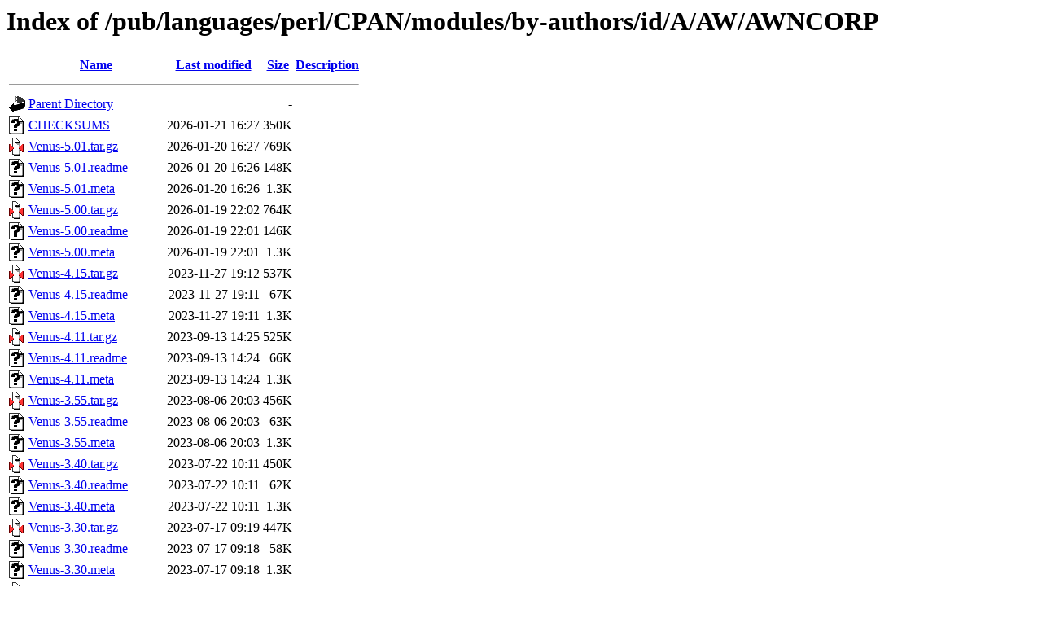

--- FILE ---
content_type: text/html;charset=ISO-8859-1
request_url: http://ftp.forthnet.gr/pub/languages/perl/CPAN/modules/by-authors/id/A/AW/AWNCORP/?C=M;O=D
body_size: 379171
content:
<!DOCTYPE HTML PUBLIC "-//W3C//DTD HTML 3.2 Final//EN">
<html>
 <head>
  <title>Index of /pub/languages/perl/CPAN/modules/by-authors/id/A/AW/AWNCORP</title>
 </head>
 <body>
<h1>Index of /pub/languages/perl/CPAN/modules/by-authors/id/A/AW/AWNCORP</h1>
  <table>
   <tr><th valign="top"><img src="/icons/blank.gif" alt="[ICO]"></th><th><a href="?C=N;O=A">Name</a></th><th><a href="?C=M;O=A">Last modified</a></th><th><a href="?C=S;O=A">Size</a></th><th><a href="?C=D;O=A">Description</a></th></tr>
   <tr><th colspan="5"><hr></th></tr>
<tr><td valign="top"><img src="/icons/back.gif" alt="[PARENTDIR]"></td><td><a href="/pub/languages/perl/CPAN/modules/by-authors/id/A/AW/">Parent Directory</a>       </td><td>&nbsp;</td><td align="right">  - </td><td>&nbsp;</td></tr>
<tr><td valign="top"><img src="/icons/unknown.gif" alt="[   ]"></td><td><a href="CHECKSUMS">CHECKSUMS</a>              </td><td align="right">2026-01-21 16:27  </td><td align="right">350K</td><td>&nbsp;</td></tr>
<tr><td valign="top"><img src="/icons/compressed.gif" alt="[   ]"></td><td><a href="Venus-5.01.tar.gz">Venus-5.01.tar.gz</a>      </td><td align="right">2026-01-20 16:27  </td><td align="right">769K</td><td>&nbsp;</td></tr>
<tr><td valign="top"><img src="/icons/unknown.gif" alt="[   ]"></td><td><a href="Venus-5.01.readme">Venus-5.01.readme</a>      </td><td align="right">2026-01-20 16:26  </td><td align="right">148K</td><td>&nbsp;</td></tr>
<tr><td valign="top"><img src="/icons/unknown.gif" alt="[   ]"></td><td><a href="Venus-5.01.meta">Venus-5.01.meta</a>        </td><td align="right">2026-01-20 16:26  </td><td align="right">1.3K</td><td>&nbsp;</td></tr>
<tr><td valign="top"><img src="/icons/compressed.gif" alt="[   ]"></td><td><a href="Venus-5.00.tar.gz">Venus-5.00.tar.gz</a>      </td><td align="right">2026-01-19 22:02  </td><td align="right">764K</td><td>&nbsp;</td></tr>
<tr><td valign="top"><img src="/icons/unknown.gif" alt="[   ]"></td><td><a href="Venus-5.00.readme">Venus-5.00.readme</a>      </td><td align="right">2026-01-19 22:01  </td><td align="right">146K</td><td>&nbsp;</td></tr>
<tr><td valign="top"><img src="/icons/unknown.gif" alt="[   ]"></td><td><a href="Venus-5.00.meta">Venus-5.00.meta</a>        </td><td align="right">2026-01-19 22:01  </td><td align="right">1.3K</td><td>&nbsp;</td></tr>
<tr><td valign="top"><img src="/icons/compressed.gif" alt="[   ]"></td><td><a href="Venus-4.15.tar.gz">Venus-4.15.tar.gz</a>      </td><td align="right">2023-11-27 19:12  </td><td align="right">537K</td><td>&nbsp;</td></tr>
<tr><td valign="top"><img src="/icons/unknown.gif" alt="[   ]"></td><td><a href="Venus-4.15.readme">Venus-4.15.readme</a>      </td><td align="right">2023-11-27 19:11  </td><td align="right"> 67K</td><td>&nbsp;</td></tr>
<tr><td valign="top"><img src="/icons/unknown.gif" alt="[   ]"></td><td><a href="Venus-4.15.meta">Venus-4.15.meta</a>        </td><td align="right">2023-11-27 19:11  </td><td align="right">1.3K</td><td>&nbsp;</td></tr>
<tr><td valign="top"><img src="/icons/compressed.gif" alt="[   ]"></td><td><a href="Venus-4.11.tar.gz">Venus-4.11.tar.gz</a>      </td><td align="right">2023-09-13 14:25  </td><td align="right">525K</td><td>&nbsp;</td></tr>
<tr><td valign="top"><img src="/icons/unknown.gif" alt="[   ]"></td><td><a href="Venus-4.11.readme">Venus-4.11.readme</a>      </td><td align="right">2023-09-13 14:24  </td><td align="right"> 66K</td><td>&nbsp;</td></tr>
<tr><td valign="top"><img src="/icons/unknown.gif" alt="[   ]"></td><td><a href="Venus-4.11.meta">Venus-4.11.meta</a>        </td><td align="right">2023-09-13 14:24  </td><td align="right">1.3K</td><td>&nbsp;</td></tr>
<tr><td valign="top"><img src="/icons/compressed.gif" alt="[   ]"></td><td><a href="Venus-3.55.tar.gz">Venus-3.55.tar.gz</a>      </td><td align="right">2023-08-06 20:03  </td><td align="right">456K</td><td>&nbsp;</td></tr>
<tr><td valign="top"><img src="/icons/unknown.gif" alt="[   ]"></td><td><a href="Venus-3.55.readme">Venus-3.55.readme</a>      </td><td align="right">2023-08-06 20:03  </td><td align="right"> 63K</td><td>&nbsp;</td></tr>
<tr><td valign="top"><img src="/icons/unknown.gif" alt="[   ]"></td><td><a href="Venus-3.55.meta">Venus-3.55.meta</a>        </td><td align="right">2023-08-06 20:03  </td><td align="right">1.3K</td><td>&nbsp;</td></tr>
<tr><td valign="top"><img src="/icons/compressed.gif" alt="[   ]"></td><td><a href="Venus-3.40.tar.gz">Venus-3.40.tar.gz</a>      </td><td align="right">2023-07-22 10:11  </td><td align="right">450K</td><td>&nbsp;</td></tr>
<tr><td valign="top"><img src="/icons/unknown.gif" alt="[   ]"></td><td><a href="Venus-3.40.readme">Venus-3.40.readme</a>      </td><td align="right">2023-07-22 10:11  </td><td align="right"> 62K</td><td>&nbsp;</td></tr>
<tr><td valign="top"><img src="/icons/unknown.gif" alt="[   ]"></td><td><a href="Venus-3.40.meta">Venus-3.40.meta</a>        </td><td align="right">2023-07-22 10:11  </td><td align="right">1.3K</td><td>&nbsp;</td></tr>
<tr><td valign="top"><img src="/icons/compressed.gif" alt="[   ]"></td><td><a href="Venus-3.30.tar.gz">Venus-3.30.tar.gz</a>      </td><td align="right">2023-07-17 09:19  </td><td align="right">447K</td><td>&nbsp;</td></tr>
<tr><td valign="top"><img src="/icons/unknown.gif" alt="[   ]"></td><td><a href="Venus-3.30.readme">Venus-3.30.readme</a>      </td><td align="right">2023-07-17 09:18  </td><td align="right"> 58K</td><td>&nbsp;</td></tr>
<tr><td valign="top"><img src="/icons/unknown.gif" alt="[   ]"></td><td><a href="Venus-3.30.meta">Venus-3.30.meta</a>        </td><td align="right">2023-07-17 09:18  </td><td align="right">1.3K</td><td>&nbsp;</td></tr>
<tr><td valign="top"><img src="/icons/compressed.gif" alt="[   ]"></td><td><a href="Venus-3.20.tar.gz">Venus-3.20.tar.gz</a>      </td><td align="right">2023-07-15 19:27  </td><td align="right">442K</td><td>&nbsp;</td></tr>
<tr><td valign="top"><img src="/icons/unknown.gif" alt="[   ]"></td><td><a href="Venus-3.20.readme">Venus-3.20.readme</a>      </td><td align="right">2023-07-15 19:27  </td><td align="right"> 57K</td><td>&nbsp;</td></tr>
<tr><td valign="top"><img src="/icons/unknown.gif" alt="[   ]"></td><td><a href="Venus-3.20.meta">Venus-3.20.meta</a>        </td><td align="right">2023-07-15 19:27  </td><td align="right">1.3K</td><td>&nbsp;</td></tr>
<tr><td valign="top"><img src="/icons/compressed.gif" alt="[   ]"></td><td><a href="Venus-3.18.tar.gz">Venus-3.18.tar.gz</a>      </td><td align="right">2023-07-14 10:49  </td><td align="right">442K</td><td>&nbsp;</td></tr>
<tr><td valign="top"><img src="/icons/unknown.gif" alt="[   ]"></td><td><a href="Venus-3.18.readme">Venus-3.18.readme</a>      </td><td align="right">2023-07-14 10:49  </td><td align="right"> 56K</td><td>&nbsp;</td></tr>
<tr><td valign="top"><img src="/icons/unknown.gif" alt="[   ]"></td><td><a href="Venus-3.18.meta">Venus-3.18.meta</a>        </td><td align="right">2023-07-14 10:49  </td><td align="right">1.3K</td><td>&nbsp;</td></tr>
<tr><td valign="top"><img src="/icons/compressed.gif" alt="[   ]"></td><td><a href="Venus-3.10.tar.gz">Venus-3.10.tar.gz</a>      </td><td align="right">2023-07-10 07:47  </td><td align="right">439K</td><td>&nbsp;</td></tr>
<tr><td valign="top"><img src="/icons/unknown.gif" alt="[   ]"></td><td><a href="Venus-3.10.readme">Venus-3.10.readme</a>      </td><td align="right">2023-07-10 07:47  </td><td align="right"> 54K</td><td>&nbsp;</td></tr>
<tr><td valign="top"><img src="/icons/unknown.gif" alt="[   ]"></td><td><a href="Venus-3.10.meta">Venus-3.10.meta</a>        </td><td align="right">2023-07-10 07:47  </td><td align="right">1.3K</td><td>&nbsp;</td></tr>
<tr><td valign="top"><img src="/icons/compressed.gif" alt="[   ]"></td><td><a href="Venus-3.04.tar.gz">Venus-3.04.tar.gz</a>      </td><td align="right">2023-06-29 01:54  </td><td align="right">431K</td><td>&nbsp;</td></tr>
<tr><td valign="top"><img src="/icons/unknown.gif" alt="[   ]"></td><td><a href="Venus-3.04.readme">Venus-3.04.readme</a>      </td><td align="right">2023-06-29 01:54  </td><td align="right"> 50K</td><td>&nbsp;</td></tr>
<tr><td valign="top"><img src="/icons/unknown.gif" alt="[   ]"></td><td><a href="Venus-3.04.meta">Venus-3.04.meta</a>        </td><td align="right">2023-06-29 01:54  </td><td align="right">1.3K</td><td>&nbsp;</td></tr>
<tr><td valign="top"><img src="/icons/compressed.gif" alt="[   ]"></td><td><a href="Venus-2.91.tar.gz">Venus-2.91.tar.gz</a>      </td><td align="right">2023-05-30 17:09  </td><td align="right">397K</td><td>&nbsp;</td></tr>
<tr><td valign="top"><img src="/icons/unknown.gif" alt="[   ]"></td><td><a href="Venus-2.91.readme">Venus-2.91.readme</a>      </td><td align="right">2023-05-30 17:08  </td><td align="right"> 50K</td><td>&nbsp;</td></tr>
<tr><td valign="top"><img src="/icons/unknown.gif" alt="[   ]"></td><td><a href="Venus-2.91.meta">Venus-2.91.meta</a>        </td><td align="right">2023-05-30 17:08  </td><td align="right">1.3K</td><td>&nbsp;</td></tr>
<tr><td valign="top"><img src="/icons/compressed.gif" alt="[   ]"></td><td><a href="Venus-2.80.tar.gz">Venus-2.80.tar.gz</a>      </td><td align="right">2023-05-10 22:11  </td><td align="right">381K</td><td>&nbsp;</td></tr>
<tr><td valign="top"><img src="/icons/unknown.gif" alt="[   ]"></td><td><a href="Venus-2.80.readme">Venus-2.80.readme</a>      </td><td align="right">2023-05-10 22:10  </td><td align="right"> 50K</td><td>&nbsp;</td></tr>
<tr><td valign="top"><img src="/icons/unknown.gif" alt="[   ]"></td><td><a href="Venus-2.80.meta">Venus-2.80.meta</a>        </td><td align="right">2023-05-10 22:10  </td><td align="right">1.3K</td><td>&nbsp;</td></tr>
<tr><td valign="top"><img src="/icons/compressed.gif" alt="[   ]"></td><td><a href="Venus-2.55.tar.gz">Venus-2.55.tar.gz</a>      </td><td align="right">2023-04-27 20:04  </td><td align="right">360K</td><td>&nbsp;</td></tr>
<tr><td valign="top"><img src="/icons/unknown.gif" alt="[   ]"></td><td><a href="Venus-2.55.readme">Venus-2.55.readme</a>      </td><td align="right">2023-04-27 20:03  </td><td align="right"> 34K</td><td>&nbsp;</td></tr>
<tr><td valign="top"><img src="/icons/unknown.gif" alt="[   ]"></td><td><a href="Venus-2.55.meta">Venus-2.55.meta</a>        </td><td align="right">2023-04-27 20:03  </td><td align="right">1.3K</td><td>&nbsp;</td></tr>
<tr><td valign="top"><img src="/icons/compressed.gif" alt="[   ]"></td><td><a href="Venus-2.50.tar.gz">Venus-2.50.tar.gz</a>      </td><td align="right">2023-04-25 16:05  </td><td align="right">358K</td><td>&nbsp;</td></tr>
<tr><td valign="top"><img src="/icons/unknown.gif" alt="[   ]"></td><td><a href="Venus-2.50.readme">Venus-2.50.readme</a>      </td><td align="right">2023-04-25 16:04  </td><td align="right"> 29K</td><td>&nbsp;</td></tr>
<tr><td valign="top"><img src="/icons/unknown.gif" alt="[   ]"></td><td><a href="Venus-2.50.meta">Venus-2.50.meta</a>        </td><td align="right">2023-04-25 16:04  </td><td align="right">1.3K</td><td>&nbsp;</td></tr>
<tr><td valign="top"><img src="/icons/compressed.gif" alt="[   ]"></td><td><a href="Faker-1.19.tar.gz">Faker-1.19.tar.gz</a>      </td><td align="right">2023-04-09 16:36  </td><td align="right">124K</td><td>&nbsp;</td></tr>
<tr><td valign="top"><img src="/icons/text.gif" alt="[TXT]"></td><td><a href="Faker-1.19.readme">Faker-1.19.readme</a>      </td><td align="right">2023-04-09 16:35  </td><td align="right"> 47K</td><td>&nbsp;</td></tr>
<tr><td valign="top"><img src="/icons/unknown.gif" alt="[   ]"></td><td><a href="Faker-1.19.meta">Faker-1.19.meta</a>        </td><td align="right">2023-04-09 16:35  </td><td align="right">1.4K</td><td>&nbsp;</td></tr>
<tr><td valign="top"><img src="/icons/compressed.gif" alt="[   ]"></td><td><a href="Venus-2.40.tar.gz">Venus-2.40.tar.gz</a>      </td><td align="right">2023-04-09 14:35  </td><td align="right">348K</td><td>&nbsp;</td></tr>
<tr><td valign="top"><img src="/icons/unknown.gif" alt="[   ]"></td><td><a href="Venus-2.40.readme">Venus-2.40.readme</a>      </td><td align="right">2023-04-09 14:34  </td><td align="right"> 24K</td><td>&nbsp;</td></tr>
<tr><td valign="top"><img src="/icons/unknown.gif" alt="[   ]"></td><td><a href="Venus-2.40.meta">Venus-2.40.meta</a>        </td><td align="right">2023-04-09 14:34  </td><td align="right">1.3K</td><td>&nbsp;</td></tr>
<tr><td valign="top"><img src="/icons/compressed.gif" alt="[   ]"></td><td><a href="Faker-1.18.tar.gz">Faker-1.18.tar.gz</a>      </td><td align="right">2023-04-06 06:38  </td><td align="right">124K</td><td>&nbsp;</td></tr>
<tr><td valign="top"><img src="/icons/text.gif" alt="[TXT]"></td><td><a href="Faker-1.18.readme">Faker-1.18.readme</a>      </td><td align="right">2023-04-06 06:37  </td><td align="right"> 47K</td><td>&nbsp;</td></tr>
<tr><td valign="top"><img src="/icons/unknown.gif" alt="[   ]"></td><td><a href="Faker-1.18.meta">Faker-1.18.meta</a>        </td><td align="right">2023-04-06 06:37  </td><td align="right">1.4K</td><td>&nbsp;</td></tr>
<tr><td valign="top"><img src="/icons/compressed.gif" alt="[   ]"></td><td><a href="Venus-2.32.tar.gz">Venus-2.32.tar.gz</a>      </td><td align="right">2023-03-13 16:36  </td><td align="right">338K</td><td>&nbsp;</td></tr>
<tr><td valign="top"><img src="/icons/text.gif" alt="[TXT]"></td><td><a href="Venus-2.32.readme">Venus-2.32.readme</a>      </td><td align="right">2023-03-13 16:36  </td><td align="right"> 18K</td><td>&nbsp;</td></tr>
<tr><td valign="top"><img src="/icons/unknown.gif" alt="[   ]"></td><td><a href="Venus-2.32.meta">Venus-2.32.meta</a>        </td><td align="right">2023-03-13 16:36  </td><td align="right">1.3K</td><td>&nbsp;</td></tr>
<tr><td valign="top"><img src="/icons/compressed.gif" alt="[   ]"></td><td><a href="Venus-2.30.tar.gz">Venus-2.30.tar.gz</a>      </td><td align="right">2023-03-13 07:19  </td><td align="right">338K</td><td>&nbsp;</td></tr>
<tr><td valign="top"><img src="/icons/text.gif" alt="[TXT]"></td><td><a href="Venus-2.30.readme">Venus-2.30.readme</a>      </td><td align="right">2023-03-13 07:18  </td><td align="right"> 18K</td><td>&nbsp;</td></tr>
<tr><td valign="top"><img src="/icons/unknown.gif" alt="[   ]"></td><td><a href="Venus-2.30.meta">Venus-2.30.meta</a>        </td><td align="right">2023-03-13 07:18  </td><td align="right">1.3K</td><td>&nbsp;</td></tr>
<tr><td valign="top"><img src="/icons/compressed.gif" alt="[   ]"></td><td><a href="Venus-2.01.tar.gz">Venus-2.01.tar.gz</a>      </td><td align="right">2023-03-01 16:47  </td><td align="right">326K</td><td>&nbsp;</td></tr>
<tr><td valign="top"><img src="/icons/text.gif" alt="[TXT]"></td><td><a href="Venus-2.01.readme">Venus-2.01.readme</a>      </td><td align="right">2023-03-01 16:47  </td><td align="right"> 18K</td><td>&nbsp;</td></tr>
<tr><td valign="top"><img src="/icons/unknown.gif" alt="[   ]"></td><td><a href="Venus-2.01.meta">Venus-2.01.meta</a>        </td><td align="right">2023-03-01 16:47  </td><td align="right">1.3K</td><td>&nbsp;</td></tr>
<tr><td valign="top"><img src="/icons/compressed.gif" alt="[   ]"></td><td><a href="Test-DB-0.10.tar.gz">Test-DB-0.10.tar.gz</a>    </td><td align="right">2023-02-02 09:17  </td><td align="right"> 12K</td><td>&nbsp;</td></tr>
<tr><td valign="top"><img src="/icons/text.gif" alt="[TXT]"></td><td><a href="Test-DB-0.10.readme">Test-DB-0.10.readme</a>    </td><td align="right">2023-02-02 09:16  </td><td align="right">5.3K</td><td>&nbsp;</td></tr>
<tr><td valign="top"><img src="/icons/unknown.gif" alt="[   ]"></td><td><a href="Test-DB-0.10.meta">Test-DB-0.10.meta</a>      </td><td align="right">2023-02-02 09:16  </td><td align="right">1.1K</td><td>&nbsp;</td></tr>
<tr><td valign="top"><img src="/icons/compressed.gif" alt="[   ]"></td><td><a href="Venus-1.90.tar.gz">Venus-1.90.tar.gz</a>      </td><td align="right">2023-01-28 20:39  </td><td align="right">309K</td><td>&nbsp;</td></tr>
<tr><td valign="top"><img src="/icons/text.gif" alt="[TXT]"></td><td><a href="Venus-1.90.readme">Venus-1.90.readme</a>      </td><td align="right">2023-01-28 20:38  </td><td align="right"> 15K</td><td>&nbsp;</td></tr>
<tr><td valign="top"><img src="/icons/unknown.gif" alt="[   ]"></td><td><a href="Venus-1.90.meta">Venus-1.90.meta</a>        </td><td align="right">2023-01-28 20:38  </td><td align="right">1.3K</td><td>&nbsp;</td></tr>
<tr><td valign="top"><img src="/icons/compressed.gif" alt="[   ]"></td><td><a href="Venus-1.85.tar.gz">Venus-1.85.tar.gz</a>      </td><td align="right">2023-01-01 01:53  </td><td align="right">306K</td><td>&nbsp;</td></tr>
<tr><td valign="top"><img src="/icons/text.gif" alt="[TXT]"></td><td><a href="Venus-1.85.readme">Venus-1.85.readme</a>      </td><td align="right">2023-01-01 01:53  </td><td align="right"> 15K</td><td>&nbsp;</td></tr>
<tr><td valign="top"><img src="/icons/unknown.gif" alt="[   ]"></td><td><a href="Venus-1.85.meta">Venus-1.85.meta</a>        </td><td align="right">2023-01-01 01:53  </td><td align="right">1.3K</td><td>&nbsp;</td></tr>
<tr><td valign="top"><img src="/icons/compressed.gif" alt="[   ]"></td><td><a href="Venus-1.80.tar.gz">Venus-1.80.tar.gz</a>      </td><td align="right">2022-12-24 08:01  </td><td align="right">304K</td><td>&nbsp;</td></tr>
<tr><td valign="top"><img src="/icons/text.gif" alt="[TXT]"></td><td><a href="Venus-1.80.readme">Venus-1.80.readme</a>      </td><td align="right">2022-12-24 08:00  </td><td align="right"> 15K</td><td>&nbsp;</td></tr>
<tr><td valign="top"><img src="/icons/unknown.gif" alt="[   ]"></td><td><a href="Venus-1.80.meta">Venus-1.80.meta</a>        </td><td align="right">2022-12-24 08:00  </td><td align="right">1.3K</td><td>&nbsp;</td></tr>
<tr><td valign="top"><img src="/icons/compressed.gif" alt="[   ]"></td><td><a href="Venus-1.75.tar.gz">Venus-1.75.tar.gz</a>      </td><td align="right">2022-12-22 09:20  </td><td align="right">301K</td><td>&nbsp;</td></tr>
<tr><td valign="top"><img src="/icons/text.gif" alt="[TXT]"></td><td><a href="Venus-1.75.readme">Venus-1.75.readme</a>      </td><td align="right">2022-12-22 09:20  </td><td align="right"> 15K</td><td>&nbsp;</td></tr>
<tr><td valign="top"><img src="/icons/unknown.gif" alt="[   ]"></td><td><a href="Venus-1.75.meta">Venus-1.75.meta</a>        </td><td align="right">2022-12-22 09:20  </td><td align="right">1.3K</td><td>&nbsp;</td></tr>
<tr><td valign="top"><img src="/icons/compressed.gif" alt="[   ]"></td><td><a href="Venus-1.71.tar.gz">Venus-1.71.tar.gz</a>      </td><td align="right">2022-12-20 17:08  </td><td align="right">299K</td><td>&nbsp;</td></tr>
<tr><td valign="top"><img src="/icons/text.gif" alt="[TXT]"></td><td><a href="Venus-1.71.readme">Venus-1.71.readme</a>      </td><td align="right">2022-12-20 17:07  </td><td align="right"> 15K</td><td>&nbsp;</td></tr>
<tr><td valign="top"><img src="/icons/unknown.gif" alt="[   ]"></td><td><a href="Venus-1.71.meta">Venus-1.71.meta</a>        </td><td align="right">2022-12-20 17:07  </td><td align="right">1.3K</td><td>&nbsp;</td></tr>
<tr><td valign="top"><img src="/icons/compressed.gif" alt="[   ]"></td><td><a href="Test-Auto-0.14.tar.gz">Test-Auto-0.14.tar.gz</a>  </td><td align="right">2022-12-17 16:43  </td><td align="right"> 15K</td><td>&nbsp;</td></tr>
<tr><td valign="top"><img src="/icons/text.gif" alt="[TXT]"></td><td><a href="Test-Auto-0.14.readme">Test-Auto-0.14.readme</a>  </td><td align="right">2022-12-17 16:42  </td><td align="right"> 18K</td><td>&nbsp;</td></tr>
<tr><td valign="top"><img src="/icons/unknown.gif" alt="[   ]"></td><td><a href="Test-Auto-0.14.meta">Test-Auto-0.14.meta</a>    </td><td align="right">2022-12-17 16:42  </td><td align="right">1.1K</td><td>&nbsp;</td></tr>
<tr><td valign="top"><img src="/icons/compressed.gif" alt="[   ]"></td><td><a href="Faker-1.17.tar.gz">Faker-1.17.tar.gz</a>      </td><td align="right">2022-12-16 19:30  </td><td align="right">120K</td><td>&nbsp;</td></tr>
<tr><td valign="top"><img src="/icons/text.gif" alt="[TXT]"></td><td><a href="Faker-1.17.readme">Faker-1.17.readme</a>      </td><td align="right">2022-12-16 19:30  </td><td align="right"> 47K</td><td>&nbsp;</td></tr>
<tr><td valign="top"><img src="/icons/unknown.gif" alt="[   ]"></td><td><a href="Faker-1.17.meta">Faker-1.17.meta</a>        </td><td align="right">2022-12-16 19:30  </td><td align="right">1.4K</td><td>&nbsp;</td></tr>
<tr><td valign="top"><img src="/icons/compressed.gif" alt="[   ]"></td><td><a href="Venus-1.68.tar.gz">Venus-1.68.tar.gz</a>      </td><td align="right">2022-12-16 16:53  </td><td align="right">292K</td><td>&nbsp;</td></tr>
<tr><td valign="top"><img src="/icons/text.gif" alt="[TXT]"></td><td><a href="Venus-1.68.readme">Venus-1.68.readme</a>      </td><td align="right">2022-12-16 16:52  </td><td align="right"> 15K</td><td>&nbsp;</td></tr>
<tr><td valign="top"><img src="/icons/unknown.gif" alt="[   ]"></td><td><a href="Venus-1.68.meta">Venus-1.68.meta</a>        </td><td align="right">2022-12-16 16:52  </td><td align="right">1.3K</td><td>&nbsp;</td></tr>
<tr><td valign="top"><img src="/icons/compressed.gif" alt="[   ]"></td><td><a href="Venus-1.67.tar.gz">Venus-1.67.tar.gz</a>      </td><td align="right">2022-12-15 23:19  </td><td align="right">292K</td><td>&nbsp;</td></tr>
<tr><td valign="top"><img src="/icons/text.gif" alt="[TXT]"></td><td><a href="Venus-1.67.readme">Venus-1.67.readme</a>      </td><td align="right">2022-12-15 23:18  </td><td align="right"> 15K</td><td>&nbsp;</td></tr>
<tr><td valign="top"><img src="/icons/unknown.gif" alt="[   ]"></td><td><a href="Venus-1.67.meta">Venus-1.67.meta</a>        </td><td align="right">2022-12-15 23:18  </td><td align="right">1.3K</td><td>&nbsp;</td></tr>
<tr><td valign="top"><img src="/icons/compressed.gif" alt="[   ]"></td><td><a href="Venus-1.66.tar.gz">Venus-1.66.tar.gz</a>      </td><td align="right">2022-12-14 13:13  </td><td align="right">292K</td><td>&nbsp;</td></tr>
<tr><td valign="top"><img src="/icons/text.gif" alt="[TXT]"></td><td><a href="Venus-1.66.readme">Venus-1.66.readme</a>      </td><td align="right">2022-12-14 13:12  </td><td align="right"> 15K</td><td>&nbsp;</td></tr>
<tr><td valign="top"><img src="/icons/unknown.gif" alt="[   ]"></td><td><a href="Venus-1.66.meta">Venus-1.66.meta</a>        </td><td align="right">2022-12-14 13:12  </td><td align="right">1.3K</td><td>&nbsp;</td></tr>
<tr><td valign="top"><img src="/icons/compressed.gif" alt="[   ]"></td><td><a href="Venus-1.65.tar.gz">Venus-1.65.tar.gz</a>      </td><td align="right">2022-12-09 10:38  </td><td align="right">291K</td><td>&nbsp;</td></tr>
<tr><td valign="top"><img src="/icons/text.gif" alt="[TXT]"></td><td><a href="Venus-1.65.readme">Venus-1.65.readme</a>      </td><td align="right">2022-12-09 10:38  </td><td align="right"> 15K</td><td>&nbsp;</td></tr>
<tr><td valign="top"><img src="/icons/unknown.gif" alt="[   ]"></td><td><a href="Venus-1.65.meta">Venus-1.65.meta</a>        </td><td align="right">2022-12-09 10:38  </td><td align="right">1.3K</td><td>&nbsp;</td></tr>
<tr><td valign="top"><img src="/icons/compressed.gif" alt="[   ]"></td><td><a href="Venus-1.55.tar.gz">Venus-1.55.tar.gz</a>      </td><td align="right">2022-11-21 09:21  </td><td align="right">278K</td><td>&nbsp;</td></tr>
<tr><td valign="top"><img src="/icons/text.gif" alt="[TXT]"></td><td><a href="Venus-1.55.readme">Venus-1.55.readme</a>      </td><td align="right">2022-11-21 09:20  </td><td align="right"> 15K</td><td>&nbsp;</td></tr>
<tr><td valign="top"><img src="/icons/unknown.gif" alt="[   ]"></td><td><a href="Venus-1.55.meta">Venus-1.55.meta</a>        </td><td align="right">2022-11-21 09:20  </td><td align="right">1.3K</td><td>&nbsp;</td></tr>
<tr><td valign="top"><img src="/icons/compressed.gif" alt="[   ]"></td><td><a href="Venus-1.50.tar.gz">Venus-1.50.tar.gz</a>      </td><td align="right">2022-09-17 21:24  </td><td align="right">275K</td><td>&nbsp;</td></tr>
<tr><td valign="top"><img src="/icons/text.gif" alt="[TXT]"></td><td><a href="Venus-1.50.readme">Venus-1.50.readme</a>      </td><td align="right">2022-09-17 21:24  </td><td align="right"> 15K</td><td>&nbsp;</td></tr>
<tr><td valign="top"><img src="/icons/unknown.gif" alt="[   ]"></td><td><a href="Venus-1.50.meta">Venus-1.50.meta</a>        </td><td align="right">2022-09-17 21:24  </td><td align="right">1.3K</td><td>&nbsp;</td></tr>
<tr><td valign="top"><img src="/icons/compressed.gif" alt="[   ]"></td><td><a href="Venus-1.40.tar.gz">Venus-1.40.tar.gz</a>      </td><td align="right">2022-09-10 09:54  </td><td align="right">266K</td><td>&nbsp;</td></tr>
<tr><td valign="top"><img src="/icons/text.gif" alt="[TXT]"></td><td><a href="Venus-1.40.readme">Venus-1.40.readme</a>      </td><td align="right">2022-09-10 09:53  </td><td align="right"> 14K</td><td>&nbsp;</td></tr>
<tr><td valign="top"><img src="/icons/unknown.gif" alt="[   ]"></td><td><a href="Venus-1.40.meta">Venus-1.40.meta</a>        </td><td align="right">2022-09-10 09:53  </td><td align="right">1.3K</td><td>&nbsp;</td></tr>
<tr><td valign="top"><img src="/icons/compressed.gif" alt="[   ]"></td><td><a href="Venus-1.30.tar.gz">Venus-1.30.tar.gz</a>      </td><td align="right">2022-09-01 02:15  </td><td align="right">259K</td><td>&nbsp;</td></tr>
<tr><td valign="top"><img src="/icons/text.gif" alt="[TXT]"></td><td><a href="Venus-1.30.readme">Venus-1.30.readme</a>      </td><td align="right">2022-09-01 02:14  </td><td align="right"> 14K</td><td>&nbsp;</td></tr>
<tr><td valign="top"><img src="/icons/unknown.gif" alt="[   ]"></td><td><a href="Venus-1.30.meta">Venus-1.30.meta</a>        </td><td align="right">2022-09-01 02:14  </td><td align="right">1.3K</td><td>&nbsp;</td></tr>
<tr><td valign="top"><img src="/icons/compressed.gif" alt="[   ]"></td><td><a href="Faker-1.10.tar.gz">Faker-1.10.tar.gz</a>      </td><td align="right">2022-08-25 07:19  </td><td align="right">115K</td><td>&nbsp;</td></tr>
<tr><td valign="top"><img src="/icons/text.gif" alt="[TXT]"></td><td><a href="Faker-1.10.readme">Faker-1.10.readme</a>      </td><td align="right">2022-08-25 07:19  </td><td align="right"> 46K</td><td>&nbsp;</td></tr>
<tr><td valign="top"><img src="/icons/unknown.gif" alt="[   ]"></td><td><a href="Faker-1.10.meta">Faker-1.10.meta</a>        </td><td align="right">2022-08-25 07:19  </td><td align="right">1.4K</td><td>&nbsp;</td></tr>
<tr><td valign="top"><img src="/icons/compressed.gif" alt="[   ]"></td><td><a href="Venus-1.23.tar.gz">Venus-1.23.tar.gz</a>      </td><td align="right">2022-08-19 04:47  </td><td align="right">248K</td><td>&nbsp;</td></tr>
<tr><td valign="top"><img src="/icons/text.gif" alt="[TXT]"></td><td><a href="Venus-1.23.readme">Venus-1.23.readme</a>      </td><td align="right">2022-08-19 04:46  </td><td align="right"> 13K</td><td>&nbsp;</td></tr>
<tr><td valign="top"><img src="/icons/unknown.gif" alt="[   ]"></td><td><a href="Venus-1.23.meta">Venus-1.23.meta</a>        </td><td align="right">2022-08-19 04:46  </td><td align="right">1.0K</td><td>&nbsp;</td></tr>
<tr><td valign="top"><img src="/icons/compressed.gif" alt="[   ]"></td><td><a href="Test-Auto-0.13.tar.gz">Test-Auto-0.13.tar.gz</a>  </td><td align="right">2022-08-10 00:25  </td><td align="right"> 15K</td><td>&nbsp;</td></tr>
<tr><td valign="top"><img src="/icons/text.gif" alt="[TXT]"></td><td><a href="Test-Auto-0.13.readme">Test-Auto-0.13.readme</a>  </td><td align="right">2022-08-10 00:23  </td><td align="right"> 16K</td><td>&nbsp;</td></tr>
<tr><td valign="top"><img src="/icons/unknown.gif" alt="[   ]"></td><td><a href="Test-Auto-0.13.meta">Test-Auto-0.13.meta</a>    </td><td align="right">2022-08-10 00:23  </td><td align="right">1.1K</td><td>&nbsp;</td></tr>
<tr><td valign="top"><img src="/icons/compressed.gif" alt="[   ]"></td><td><a href="Venus-1.10.tar.gz">Venus-1.10.tar.gz</a>      </td><td align="right">2022-08-07 20:28  </td><td align="right">230K</td><td>&nbsp;</td></tr>
<tr><td valign="top"><img src="/icons/text.gif" alt="[TXT]"></td><td><a href="Venus-1.10.readme">Venus-1.10.readme</a>      </td><td align="right">2022-08-07 20:28  </td><td align="right"> 13K</td><td>&nbsp;</td></tr>
<tr><td valign="top"><img src="/icons/unknown.gif" alt="[   ]"></td><td><a href="Venus-1.10.meta">Venus-1.10.meta</a>        </td><td align="right">2022-08-07 20:28  </td><td align="right">1.0K</td><td>&nbsp;</td></tr>
<tr><td valign="top"><img src="/icons/compressed.gif" alt="[   ]"></td><td><a href="Mars-0.05.tar.gz">Mars-0.05.tar.gz</a>       </td><td align="right">2022-08-05 00:01  </td><td align="right"> 23K</td><td>&nbsp;</td></tr>
<tr><td valign="top"><img src="/icons/text.gif" alt="[TXT]"></td><td><a href="Mars-0.05.readme">Mars-0.05.readme</a>       </td><td align="right">2022-08-05 00:00  </td><td align="right">1.9K</td><td>&nbsp;</td></tr>
<tr><td valign="top"><img src="/icons/unknown.gif" alt="[   ]"></td><td><a href="Mars-0.05.meta">Mars-0.05.meta</a>         </td><td align="right">2022-08-05 00:00  </td><td align="right">1.0K</td><td>&nbsp;</td></tr>
<tr><td valign="top"><img src="/icons/compressed.gif" alt="[   ]"></td><td><a href="Venus-1.01.tar.gz">Venus-1.01.tar.gz</a>      </td><td align="right">2022-07-23 18:54  </td><td align="right">218K</td><td>&nbsp;</td></tr>
<tr><td valign="top"><img src="/icons/text.gif" alt="[TXT]"></td><td><a href="Venus-1.01.readme">Venus-1.01.readme</a>      </td><td align="right">2022-07-23 18:53  </td><td align="right"> 13K</td><td>&nbsp;</td></tr>
<tr><td valign="top"><img src="/icons/unknown.gif" alt="[   ]"></td><td><a href="Venus-1.01.meta">Venus-1.01.meta</a>        </td><td align="right">2022-07-23 18:53  </td><td align="right">1.0K</td><td>&nbsp;</td></tr>
<tr><td valign="top"><img src="/icons/compressed.gif" alt="[   ]"></td><td><a href="Venus-1.00.tar.gz">Venus-1.00.tar.gz</a>      </td><td align="right">2022-07-22 20:55  </td><td align="right">216K</td><td>&nbsp;</td></tr>
<tr><td valign="top"><img src="/icons/text.gif" alt="[TXT]"></td><td><a href="Venus-1.00.readme">Venus-1.00.readme</a>      </td><td align="right">2022-07-22 20:54  </td><td align="right"> 13K</td><td>&nbsp;</td></tr>
<tr><td valign="top"><img src="/icons/unknown.gif" alt="[   ]"></td><td><a href="Venus-1.00.meta">Venus-1.00.meta</a>        </td><td align="right">2022-07-22 20:54  </td><td align="right">1.0K</td><td>&nbsp;</td></tr>
<tr><td valign="top"><img src="/icons/compressed.gif" alt="[   ]"></td><td><a href="Mars-0.04.tar.gz">Mars-0.04.tar.gz</a>       </td><td align="right">2022-07-22 17:54  </td><td align="right"> 20K</td><td>&nbsp;</td></tr>
<tr><td valign="top"><img src="/icons/text.gif" alt="[TXT]"></td><td><a href="Mars-0.04.readme">Mars-0.04.readme</a>       </td><td align="right">2022-07-22 17:54  </td><td align="right">1.9K</td><td>&nbsp;</td></tr>
<tr><td valign="top"><img src="/icons/unknown.gif" alt="[   ]"></td><td><a href="Mars-0.04.meta">Mars-0.04.meta</a>         </td><td align="right">2022-07-22 17:54  </td><td align="right">1.0K</td><td>&nbsp;</td></tr>
<tr><td valign="top"><img src="/icons/compressed.gif" alt="[   ]"></td><td><a href="Earth-0.04.tar.gz">Earth-0.04.tar.gz</a>      </td><td align="right">2022-07-17 05:22  </td><td align="right"> 14K</td><td>&nbsp;</td></tr>
<tr><td valign="top"><img src="/icons/text.gif" alt="[TXT]"></td><td><a href="Earth-0.04.readme">Earth-0.04.readme</a>      </td><td align="right">2022-07-17 05:22  </td><td align="right">7.8K</td><td>&nbsp;</td></tr>
<tr><td valign="top"><img src="/icons/unknown.gif" alt="[   ]"></td><td><a href="Earth-0.04.meta">Earth-0.04.meta</a>        </td><td align="right">2022-07-17 05:22  </td><td align="right">1.0K</td><td>&nbsp;</td></tr>
<tr><td valign="top"><img src="/icons/compressed.gif" alt="[   ]"></td><td><a href="Earth-0.03.tar.gz">Earth-0.03.tar.gz</a>      </td><td align="right">2022-07-15 06:19  </td><td align="right"> 13K</td><td>&nbsp;</td></tr>
<tr><td valign="top"><img src="/icons/text.gif" alt="[TXT]"></td><td><a href="Earth-0.03.readme">Earth-0.03.readme</a>      </td><td align="right">2022-07-15 06:19  </td><td align="right">6.6K</td><td>&nbsp;</td></tr>
<tr><td valign="top"><img src="/icons/unknown.gif" alt="[   ]"></td><td><a href="Earth-0.03.meta">Earth-0.03.meta</a>        </td><td align="right">2022-07-15 06:19  </td><td align="right">1.0K</td><td>&nbsp;</td></tr>
<tr><td valign="top"><img src="/icons/compressed.gif" alt="[   ]"></td><td><a href="Mars-0.03.tar.gz">Mars-0.03.tar.gz</a>       </td><td align="right">2022-07-14 15:23  </td><td align="right"> 20K</td><td>&nbsp;</td></tr>
<tr><td valign="top"><img src="/icons/text.gif" alt="[TXT]"></td><td><a href="Mars-0.03.readme">Mars-0.03.readme</a>       </td><td align="right">2022-07-14 15:22  </td><td align="right">1.9K</td><td>&nbsp;</td></tr>
<tr><td valign="top"><img src="/icons/unknown.gif" alt="[   ]"></td><td><a href="Mars-0.03.meta">Mars-0.03.meta</a>         </td><td align="right">2022-07-14 15:22  </td><td align="right">1.0K</td><td>&nbsp;</td></tr>
<tr><td valign="top"><img src="/icons/compressed.gif" alt="[   ]"></td><td><a href="Mars-0.02.tar.gz">Mars-0.02.tar.gz</a>       </td><td align="right">2022-07-11 18:18  </td><td align="right"> 19K</td><td>&nbsp;</td></tr>
<tr><td valign="top"><img src="/icons/text.gif" alt="[TXT]"></td><td><a href="Mars-0.02.readme">Mars-0.02.readme</a>       </td><td align="right">2022-07-11 18:18  </td><td align="right">2.0K</td><td>&nbsp;</td></tr>
<tr><td valign="top"><img src="/icons/unknown.gif" alt="[   ]"></td><td><a href="Mars-0.02.meta">Mars-0.02.meta</a>         </td><td align="right">2022-07-11 18:18  </td><td align="right">1.0K</td><td>&nbsp;</td></tr>
<tr><td valign="top"><img src="/icons/compressed.gif" alt="[   ]"></td><td><a href="Mars-0.01.tar.gz">Mars-0.01.tar.gz</a>       </td><td align="right">2022-07-11 05:38  </td><td align="right"> 18K</td><td>&nbsp;</td></tr>
<tr><td valign="top"><img src="/icons/text.gif" alt="[TXT]"></td><td><a href="Mars-0.01.readme">Mars-0.01.readme</a>       </td><td align="right">2022-07-11 05:37  </td><td align="right">1.6K</td><td>&nbsp;</td></tr>
<tr><td valign="top"><img src="/icons/unknown.gif" alt="[   ]"></td><td><a href="Mars-0.01.meta">Mars-0.01.meta</a>         </td><td align="right">2022-07-11 05:37  </td><td align="right">1.0K</td><td>&nbsp;</td></tr>
<tr><td valign="top"><img src="/icons/compressed.gif" alt="[   ]"></td><td><a href="Earth-0.01.tar.gz">Earth-0.01.tar.gz</a>      </td><td align="right">2022-07-02 17:47  </td><td align="right"> 18K</td><td>&nbsp;</td></tr>
<tr><td valign="top"><img src="/icons/text.gif" alt="[TXT]"></td><td><a href="Earth-0.01.readme">Earth-0.01.readme</a>      </td><td align="right">2022-07-02 17:46  </td><td align="right">7.4K</td><td>&nbsp;</td></tr>
<tr><td valign="top"><img src="/icons/unknown.gif" alt="[   ]"></td><td><a href="Earth-0.01.meta">Earth-0.01.meta</a>        </td><td align="right">2022-07-02 17:46  </td><td align="right">1.1K</td><td>&nbsp;</td></tr>
<tr><td valign="top"><img src="/icons/compressed.gif" alt="[   ]"></td><td><a href="Venus-0.09.tar.gz">Venus-0.09.tar.gz</a>      </td><td align="right">2022-06-29 10:33  </td><td align="right">205K</td><td>&nbsp;</td></tr>
<tr><td valign="top"><img src="/icons/unknown.gif" alt="[   ]"></td><td><a href="Venus-0.09.readme">Venus-0.09.readme</a>      </td><td align="right">2022-06-29 10:32  </td><td align="right"> 12K</td><td>&nbsp;</td></tr>
<tr><td valign="top"><img src="/icons/unknown.gif" alt="[   ]"></td><td><a href="Venus-0.09.meta">Venus-0.09.meta</a>        </td><td align="right">2022-06-29 10:32  </td><td align="right">1.0K</td><td>&nbsp;</td></tr>
<tr><td valign="top"><img src="/icons/compressed.gif" alt="[   ]"></td><td><a href="Zing-0.27.tar.gz">Zing-0.27.tar.gz</a>       </td><td align="right">2021-02-12 19:41  </td><td align="right">111K</td><td>&nbsp;</td></tr>
<tr><td valign="top"><img src="/icons/text.gif" alt="[TXT]"></td><td><a href="Zing-0.27.readme">Zing-0.27.readme</a>       </td><td align="right">2021-02-12 19:40  </td><td align="right"> 17K</td><td>&nbsp;</td></tr>
<tr><td valign="top"><img src="/icons/unknown.gif" alt="[   ]"></td><td><a href="Zing-0.27.meta">Zing-0.27.meta</a>         </td><td align="right">2021-02-12 19:40  </td><td align="right">2.0K</td><td>&nbsp;</td></tr>
<tr><td valign="top"><img src="/icons/compressed.gif" alt="[   ]"></td><td><a href="Nano-0.07.tar.gz">Nano-0.07.tar.gz</a>       </td><td align="right">2021-01-15 11:04  </td><td align="right"> 23K</td><td>&nbsp;</td></tr>
<tr><td valign="top"><img src="/icons/unknown.gif" alt="[   ]"></td><td><a href="Nano-0.07.readme">Nano-0.07.readme</a>       </td><td align="right">2021-01-15 11:03  </td><td align="right">5.6K</td><td>&nbsp;</td></tr>
<tr><td valign="top"><img src="/icons/unknown.gif" alt="[   ]"></td><td><a href="Nano-0.07.meta">Nano-0.07.meta</a>         </td><td align="right">2021-01-15 11:03  </td><td align="right">1.9K</td><td>&nbsp;</td></tr>
<tr><td valign="top"><img src="/icons/compressed.gif" alt="[   ]"></td><td><a href="Faker-1.04.tar.gz">Faker-1.04.tar.gz</a>      </td><td align="right">2021-01-15 06:52  </td><td align="right"> 47K</td><td>&nbsp;</td></tr>
<tr><td valign="top"><img src="/icons/text.gif" alt="[TXT]"></td><td><a href="Faker-1.04.readme">Faker-1.04.readme</a>      </td><td align="right">2021-01-15 06:51  </td><td align="right">  0 </td><td>&nbsp;</td></tr>
<tr><td valign="top"><img src="/icons/unknown.gif" alt="[   ]"></td><td><a href="Faker-1.04.meta">Faker-1.04.meta</a>        </td><td align="right">2021-01-15 06:51  </td><td align="right">2.3K</td><td>&nbsp;</td></tr>
<tr><td valign="top"><img src="/icons/compressed.gif" alt="[   ]"></td><td><a href="Rewire-0.06.tar.gz">Rewire-0.06.tar.gz</a>     </td><td align="right">2021-01-15 06:30  </td><td align="right"> 20K</td><td>&nbsp;</td></tr>
<tr><td valign="top"><img src="/icons/text.gif" alt="[TXT]"></td><td><a href="Rewire-0.06.readme">Rewire-0.06.readme</a>     </td><td align="right">2021-01-15 06:29  </td><td align="right"> 17K</td><td>&nbsp;</td></tr>
<tr><td valign="top"><img src="/icons/unknown.gif" alt="[   ]"></td><td><a href="Rewire-0.06.meta">Rewire-0.06.meta</a>       </td><td align="right">2021-01-15 06:29  </td><td align="right">1.9K</td><td>&nbsp;</td></tr>
<tr><td valign="top"><img src="/icons/compressed.gif" alt="[   ]"></td><td><a href="Test-DB-0.07.tar.gz">Test-DB-0.07.tar.gz</a>    </td><td align="right">2021-01-14 09:06  </td><td align="right"> 18K</td><td>&nbsp;</td></tr>
<tr><td valign="top"><img src="/icons/text.gif" alt="[TXT]"></td><td><a href="Test-DB-0.07.readme">Test-DB-0.07.readme</a>    </td><td align="right">2021-01-14 09:06  </td><td align="right">6.3K</td><td>&nbsp;</td></tr>
<tr><td valign="top"><img src="/icons/unknown.gif" alt="[   ]"></td><td><a href="Test-DB-0.07.meta">Test-DB-0.07.meta</a>      </td><td align="right">2021-01-14 09:06  </td><td align="right">2.0K</td><td>&nbsp;</td></tr>
<tr><td valign="top"><img src="/icons/compressed.gif" alt="[   ]"></td><td><a href="Nano-0.06.tar.gz">Nano-0.06.tar.gz</a>       </td><td align="right">2021-01-14 02:51  </td><td align="right"> 20K</td><td>&nbsp;</td></tr>
<tr><td valign="top"><img src="/icons/unknown.gif" alt="[   ]"></td><td><a href="Nano-0.06.readme">Nano-0.06.readme</a>       </td><td align="right">2021-01-14 02:50  </td><td align="right">5.4K</td><td>&nbsp;</td></tr>
<tr><td valign="top"><img src="/icons/unknown.gif" alt="[   ]"></td><td><a href="Nano-0.06.meta">Nano-0.06.meta</a>         </td><td align="right">2021-01-14 02:50  </td><td align="right">1.9K</td><td>&nbsp;</td></tr>
<tr><td valign="top"><img src="/icons/compressed.gif" alt="[   ]"></td><td><a href="Mojolicious-Plugin-Component-0.04.tar.gz">Mojolicious-Plugin-C..&gt;</a></td><td align="right">2021-01-07 21:41  </td><td align="right"> 11K</td><td>&nbsp;</td></tr>
<tr><td valign="top"><img src="/icons/unknown.gif" alt="[   ]"></td><td><a href="Mojolicious-Plugin-Component-0.04.readme">Mojolicious-Plugin-C..&gt;</a></td><td align="right">2021-01-07 21:40  </td><td align="right">3.8K</td><td>&nbsp;</td></tr>
<tr><td valign="top"><img src="/icons/unknown.gif" alt="[   ]"></td><td><a href="Mojolicious-Plugin-Component-0.04.meta">Mojolicious-Plugin-C..&gt;</a></td><td align="right">2021-01-07 21:40  </td><td align="right">1.7K</td><td>&nbsp;</td></tr>
<tr><td valign="top"><img src="/icons/compressed.gif" alt="[   ]"></td><td><a href="Mojolicious-Plugin-Component-0.03.tar.gz">Mojolicious-Plugin-C..&gt;</a></td><td align="right">2021-01-07 03:51  </td><td align="right"> 11K</td><td>&nbsp;</td></tr>
<tr><td valign="top"><img src="/icons/unknown.gif" alt="[   ]"></td><td><a href="Mojolicious-Plugin-Component-0.03.readme">Mojolicious-Plugin-C..&gt;</a></td><td align="right">2021-01-07 03:50  </td><td align="right">3.8K</td><td>&nbsp;</td></tr>
<tr><td valign="top"><img src="/icons/unknown.gif" alt="[   ]"></td><td><a href="Mojolicious-Plugin-Component-0.03.meta">Mojolicious-Plugin-C..&gt;</a></td><td align="right">2021-01-07 03:50  </td><td align="right">1.7K</td><td>&nbsp;</td></tr>
<tr><td valign="top"><img src="/icons/compressed.gif" alt="[   ]"></td><td><a href="Mojolicious-Plugin-Component-0.02.tar.gz">Mojolicious-Plugin-C..&gt;</a></td><td align="right">2021-01-06 17:37  </td><td align="right"> 10K</td><td>&nbsp;</td></tr>
<tr><td valign="top"><img src="/icons/unknown.gif" alt="[   ]"></td><td><a href="Mojolicious-Plugin-Component-0.02.readme">Mojolicious-Plugin-C..&gt;</a></td><td align="right">2021-01-06 17:36  </td><td align="right">3.8K</td><td>&nbsp;</td></tr>
<tr><td valign="top"><img src="/icons/unknown.gif" alt="[   ]"></td><td><a href="Mojolicious-Plugin-Component-0.02.meta">Mojolicious-Plugin-C..&gt;</a></td><td align="right">2021-01-06 17:36  </td><td align="right">1.7K</td><td>&nbsp;</td></tr>
<tr><td valign="top"><img src="/icons/compressed.gif" alt="[   ]"></td><td><a href="Mojolicious-Plugin-Component-0.01.tar.gz">Mojolicious-Plugin-C..&gt;</a></td><td align="right">2021-01-06 07:30  </td><td align="right">9.7K</td><td>&nbsp;</td></tr>
<tr><td valign="top"><img src="/icons/unknown.gif" alt="[   ]"></td><td><a href="Mojolicious-Plugin-Component-0.01.readme">Mojolicious-Plugin-C..&gt;</a></td><td align="right">2021-01-06 07:30  </td><td align="right">3.2K</td><td>&nbsp;</td></tr>
<tr><td valign="top"><img src="/icons/unknown.gif" alt="[   ]"></td><td><a href="Mojolicious-Plugin-Component-0.01.meta">Mojolicious-Plugin-C..&gt;</a></td><td align="right">2021-01-06 07:30  </td><td align="right">1.7K</td><td>&nbsp;</td></tr>
<tr><td valign="top"><img src="/icons/compressed.gif" alt="[   ]"></td><td><a href="Nano-0.05.tar.gz">Nano-0.05.tar.gz</a>       </td><td align="right">2021-01-05 16:05  </td><td align="right"> 18K</td><td>&nbsp;</td></tr>
<tr><td valign="top"><img src="/icons/unknown.gif" alt="[   ]"></td><td><a href="Nano-0.05.readme">Nano-0.05.readme</a>       </td><td align="right">2021-01-05 16:04  </td><td align="right">5.4K</td><td>&nbsp;</td></tr>
<tr><td valign="top"><img src="/icons/unknown.gif" alt="[   ]"></td><td><a href="Nano-0.05.meta">Nano-0.05.meta</a>         </td><td align="right">2021-01-05 16:04  </td><td align="right">1.7K</td><td>&nbsp;</td></tr>
<tr><td valign="top"><img src="/icons/compressed.gif" alt="[   ]"></td><td><a href="Zing-0.26.tar.gz">Zing-0.26.tar.gz</a>       </td><td align="right">2021-01-05 00:46  </td><td align="right">107K</td><td>&nbsp;</td></tr>
<tr><td valign="top"><img src="/icons/text.gif" alt="[TXT]"></td><td><a href="Zing-0.26.readme">Zing-0.26.readme</a>       </td><td align="right">2021-01-05 00:45  </td><td align="right"> 17K</td><td>&nbsp;</td></tr>
<tr><td valign="top"><img src="/icons/unknown.gif" alt="[   ]"></td><td><a href="Zing-0.26.meta">Zing-0.26.meta</a>         </td><td align="right">2021-01-05 00:45  </td><td align="right">2.3K</td><td>&nbsp;</td></tr>
<tr><td valign="top"><img src="/icons/compressed.gif" alt="[   ]"></td><td><a href="Zing-0.25.tar.gz">Zing-0.25.tar.gz</a>       </td><td align="right">2021-01-03 21:21  </td><td align="right">107K</td><td>&nbsp;</td></tr>
<tr><td valign="top"><img src="/icons/text.gif" alt="[TXT]"></td><td><a href="Zing-0.25.readme">Zing-0.25.readme</a>       </td><td align="right">2021-01-03 21:20  </td><td align="right"> 17K</td><td>&nbsp;</td></tr>
<tr><td valign="top"><img src="/icons/unknown.gif" alt="[   ]"></td><td><a href="Zing-0.25.meta">Zing-0.25.meta</a>         </td><td align="right">2021-01-03 21:20  </td><td align="right">2.3K</td><td>&nbsp;</td></tr>
<tr><td valign="top"><img src="/icons/compressed.gif" alt="[   ]"></td><td><a href="Nano-0.04.tar.gz">Nano-0.04.tar.gz</a>       </td><td align="right">2021-01-03 02:59  </td><td align="right"> 17K</td><td>&nbsp;</td></tr>
<tr><td valign="top"><img src="/icons/unknown.gif" alt="[   ]"></td><td><a href="Nano-0.04.readme">Nano-0.04.readme</a>       </td><td align="right">2021-01-03 02:58  </td><td align="right">5.1K</td><td>&nbsp;</td></tr>
<tr><td valign="top"><img src="/icons/unknown.gif" alt="[   ]"></td><td><a href="Nano-0.04.meta">Nano-0.04.meta</a>         </td><td align="right">2021-01-03 02:58  </td><td align="right">1.7K</td><td>&nbsp;</td></tr>
<tr><td valign="top"><img src="/icons/compressed.gif" alt="[   ]"></td><td><a href="Zing-0.24.tar.gz">Zing-0.24.tar.gz</a>       </td><td align="right">2021-01-02 22:53  </td><td align="right">107K</td><td>&nbsp;</td></tr>
<tr><td valign="top"><img src="/icons/text.gif" alt="[TXT]"></td><td><a href="Zing-0.24.readme">Zing-0.24.readme</a>       </td><td align="right">2021-01-02 22:52  </td><td align="right"> 17K</td><td>&nbsp;</td></tr>
<tr><td valign="top"><img src="/icons/unknown.gif" alt="[   ]"></td><td><a href="Zing-0.24.meta">Zing-0.24.meta</a>         </td><td align="right">2021-01-02 22:52  </td><td align="right">2.3K</td><td>&nbsp;</td></tr>
<tr><td valign="top"><img src="/icons/compressed.gif" alt="[   ]"></td><td><a href="Zing-0.23.tar.gz">Zing-0.23.tar.gz</a>       </td><td align="right">2020-12-31 20:48  </td><td align="right">104K</td><td>&nbsp;</td></tr>
<tr><td valign="top"><img src="/icons/text.gif" alt="[TXT]"></td><td><a href="Zing-0.23.readme">Zing-0.23.readme</a>       </td><td align="right">2020-12-31 20:47  </td><td align="right"> 17K</td><td>&nbsp;</td></tr>
<tr><td valign="top"><img src="/icons/unknown.gif" alt="[   ]"></td><td><a href="Zing-0.23.meta">Zing-0.23.meta</a>         </td><td align="right">2020-12-31 20:47  </td><td align="right">2.3K</td><td>&nbsp;</td></tr>
<tr><td valign="top"><img src="/icons/compressed.gif" alt="[   ]"></td><td><a href="Nano-0.03.tar.gz">Nano-0.03.tar.gz</a>       </td><td align="right">2020-12-31 20:47  </td><td align="right"> 17K</td><td>&nbsp;</td></tr>
<tr><td valign="top"><img src="/icons/unknown.gif" alt="[   ]"></td><td><a href="Nano-0.03.readme">Nano-0.03.readme</a>       </td><td align="right">2020-12-31 20:46  </td><td align="right">5.1K</td><td>&nbsp;</td></tr>
<tr><td valign="top"><img src="/icons/unknown.gif" alt="[   ]"></td><td><a href="Nano-0.03.meta">Nano-0.03.meta</a>         </td><td align="right">2020-12-31 20:46  </td><td align="right">1.7K</td><td>&nbsp;</td></tr>
<tr><td valign="top"><img src="/icons/compressed.gif" alt="[   ]"></td><td><a href="Zing-Zang-0.02.tar.gz">Zing-Zang-0.02.tar.gz</a>  </td><td align="right">2020-12-31 20:41  </td><td align="right"> 13K</td><td>&nbsp;</td></tr>
<tr><td valign="top"><img src="/icons/text.gif" alt="[TXT]"></td><td><a href="Zing-Zang-0.02.readme">Zing-Zang-0.02.readme</a>  </td><td align="right">2020-12-31 20:40  </td><td align="right">1.7K</td><td>&nbsp;</td></tr>
<tr><td valign="top"><img src="/icons/unknown.gif" alt="[   ]"></td><td><a href="Zing-Zang-0.02.meta">Zing-Zang-0.02.meta</a>    </td><td align="right">2020-12-31 20:40  </td><td align="right">1.4K</td><td>&nbsp;</td></tr>
<tr><td valign="top"><img src="/icons/compressed.gif" alt="[   ]"></td><td><a href="Nano-0.02.tar.gz">Nano-0.02.tar.gz</a>       </td><td align="right">2020-12-30 23:24  </td><td align="right"> 16K</td><td>&nbsp;</td></tr>
<tr><td valign="top"><img src="/icons/unknown.gif" alt="[   ]"></td><td><a href="Nano-0.02.readme">Nano-0.02.readme</a>       </td><td align="right">2020-12-30 23:23  </td><td align="right">5.1K</td><td>&nbsp;</td></tr>
<tr><td valign="top"><img src="/icons/unknown.gif" alt="[   ]"></td><td><a href="Nano-0.02.meta">Nano-0.02.meta</a>         </td><td align="right">2020-12-30 23:23  </td><td align="right">1.7K</td><td>&nbsp;</td></tr>
<tr><td valign="top"><img src="/icons/compressed.gif" alt="[   ]"></td><td><a href="Nano-0.01.tar.gz">Nano-0.01.tar.gz</a>       </td><td align="right">2020-12-30 22:25  </td><td align="right"> 16K</td><td>&nbsp;</td></tr>
<tr><td valign="top"><img src="/icons/unknown.gif" alt="[   ]"></td><td><a href="Nano-0.01.readme">Nano-0.01.readme</a>       </td><td align="right">2020-12-30 22:24  </td><td align="right">5.1K</td><td>&nbsp;</td></tr>
<tr><td valign="top"><img src="/icons/unknown.gif" alt="[   ]"></td><td><a href="Nano-0.01.meta">Nano-0.01.meta</a>         </td><td align="right">2020-12-30 22:24  </td><td align="right">1.7K</td><td>&nbsp;</td></tr>
<tr><td valign="top"><img src="/icons/compressed.gif" alt="[   ]"></td><td><a href="Zing-0.22.tar.gz">Zing-0.22.tar.gz</a>       </td><td align="right">2020-12-29 19:43  </td><td align="right">104K</td><td>&nbsp;</td></tr>
<tr><td valign="top"><img src="/icons/text.gif" alt="[TXT]"></td><td><a href="Zing-0.22.readme">Zing-0.22.readme</a>       </td><td align="right">2020-12-29 19:43  </td><td align="right"> 17K</td><td>&nbsp;</td></tr>
<tr><td valign="top"><img src="/icons/unknown.gif" alt="[   ]"></td><td><a href="Zing-0.22.meta">Zing-0.22.meta</a>         </td><td align="right">2020-12-29 19:43  </td><td align="right">2.3K</td><td>&nbsp;</td></tr>
<tr><td valign="top"><img src="/icons/compressed.gif" alt="[   ]"></td><td><a href="Zing-0.21.tar.gz">Zing-0.21.tar.gz</a>       </td><td align="right">2020-12-26 09:30  </td><td align="right">104K</td><td>&nbsp;</td></tr>
<tr><td valign="top"><img src="/icons/text.gif" alt="[TXT]"></td><td><a href="Zing-0.21.readme">Zing-0.21.readme</a>       </td><td align="right">2020-12-26 09:29  </td><td align="right"> 17K</td><td>&nbsp;</td></tr>
<tr><td valign="top"><img src="/icons/unknown.gif" alt="[   ]"></td><td><a href="Zing-0.21.meta">Zing-0.21.meta</a>         </td><td align="right">2020-12-26 09:29  </td><td align="right">2.3K</td><td>&nbsp;</td></tr>
<tr><td valign="top"><img src="/icons/compressed.gif" alt="[   ]"></td><td><a href="Zing-Zang-0.01.tar.gz">Zing-Zang-0.01.tar.gz</a>  </td><td align="right">2020-12-26 08:16  </td><td align="right"> 13K</td><td>&nbsp;</td></tr>
<tr><td valign="top"><img src="/icons/text.gif" alt="[TXT]"></td><td><a href="Zing-Zang-0.01.readme">Zing-Zang-0.01.readme</a>  </td><td align="right">2020-12-26 08:16  </td><td align="right">1.7K</td><td>&nbsp;</td></tr>
<tr><td valign="top"><img src="/icons/unknown.gif" alt="[   ]"></td><td><a href="Zing-Zang-0.01.meta">Zing-Zang-0.01.meta</a>    </td><td align="right">2020-12-26 08:16  </td><td align="right">1.4K</td><td>&nbsp;</td></tr>
<tr><td valign="top"><img src="/icons/compressed.gif" alt="[   ]"></td><td><a href="Zing-Encoder-Jwt-0.01.tar.gz">Zing-Encoder-Jwt-0.0..&gt;</a></td><td align="right">2020-12-26 04:31  </td><td align="right">8.6K</td><td>&nbsp;</td></tr>
<tr><td valign="top"><img src="/icons/text.gif" alt="[TXT]"></td><td><a href="Zing-Encoder-Jwt-0.01.readme">Zing-Encoder-Jwt-0.0..&gt;</a></td><td align="right">2020-12-26 04:31  </td><td align="right">2.0K</td><td>&nbsp;</td></tr>
<tr><td valign="top"><img src="/icons/unknown.gif" alt="[   ]"></td><td><a href="Zing-Encoder-Jwt-0.01.meta">Zing-Encoder-Jwt-0.0..&gt;</a></td><td align="right">2020-12-26 04:31  </td><td align="right">1.6K</td><td>&nbsp;</td></tr>
<tr><td valign="top"><img src="/icons/compressed.gif" alt="[   ]"></td><td><a href="Zing-Store-Pg-0.03.tar.gz">Zing-Store-Pg-0.03.t..&gt;</a></td><td align="right">2020-12-21 00:26  </td><td align="right"> 12K</td><td>&nbsp;</td></tr>
<tr><td valign="top"><img src="/icons/text.gif" alt="[TXT]"></td><td><a href="Zing-Store-Pg-0.03.readme">Zing-Store-Pg-0.03.r..&gt;</a></td><td align="right">2020-12-21 00:26  </td><td align="right">7.3K</td><td>&nbsp;</td></tr>
<tr><td valign="top"><img src="/icons/unknown.gif" alt="[   ]"></td><td><a href="Zing-Store-Pg-0.03.meta">Zing-Store-Pg-0.03.meta</a></td><td align="right">2020-12-21 00:26  </td><td align="right">1.7K</td><td>&nbsp;</td></tr>
<tr><td valign="top"><img src="/icons/compressed.gif" alt="[   ]"></td><td><a href="Zing-Store-Sqlite-0.03.tar.gz">Zing-Store-Sqlite-0...&gt;</a></td><td align="right">2020-12-21 00:20  </td><td align="right"> 12K</td><td>&nbsp;</td></tr>
<tr><td valign="top"><img src="/icons/compressed.gif" alt="[   ]"></td><td><a href="Zing-Store-Mysql-0.03.tar.gz">Zing-Store-Mysql-0.0..&gt;</a></td><td align="right">2020-12-21 00:20  </td><td align="right"> 12K</td><td>&nbsp;</td></tr>
<tr><td valign="top"><img src="/icons/text.gif" alt="[TXT]"></td><td><a href="Zing-Store-Sqlite-0.03.readme">Zing-Store-Sqlite-0...&gt;</a></td><td align="right">2020-12-21 00:19  </td><td align="right">7.0K</td><td>&nbsp;</td></tr>
<tr><td valign="top"><img src="/icons/unknown.gif" alt="[   ]"></td><td><a href="Zing-Store-Sqlite-0.03.meta">Zing-Store-Sqlite-0...&gt;</a></td><td align="right">2020-12-21 00:19  </td><td align="right">1.7K</td><td>&nbsp;</td></tr>
<tr><td valign="top"><img src="/icons/text.gif" alt="[TXT]"></td><td><a href="Zing-Store-Mysql-0.03.readme">Zing-Store-Mysql-0.0..&gt;</a></td><td align="right">2020-12-21 00:19  </td><td align="right">7.3K</td><td>&nbsp;</td></tr>
<tr><td valign="top"><img src="/icons/unknown.gif" alt="[   ]"></td><td><a href="Zing-Store-Mysql-0.03.meta">Zing-Store-Mysql-0.0..&gt;</a></td><td align="right">2020-12-21 00:19  </td><td align="right">1.7K</td><td>&nbsp;</td></tr>
<tr><td valign="top"><img src="/icons/compressed.gif" alt="[   ]"></td><td><a href="Zing-Store-Pg-0.02.tar.gz">Zing-Store-Pg-0.02.t..&gt;</a></td><td align="right">2020-12-20 12:04  </td><td align="right"> 12K</td><td>&nbsp;</td></tr>
<tr><td valign="top"><img src="/icons/text.gif" alt="[TXT]"></td><td><a href="Zing-Store-Pg-0.02.readme">Zing-Store-Pg-0.02.r..&gt;</a></td><td align="right">2020-12-20 12:04  </td><td align="right">7.3K</td><td>&nbsp;</td></tr>
<tr><td valign="top"><img src="/icons/unknown.gif" alt="[   ]"></td><td><a href="Zing-Store-Pg-0.02.meta">Zing-Store-Pg-0.02.meta</a></td><td align="right">2020-12-20 12:04  </td><td align="right">1.7K</td><td>&nbsp;</td></tr>
<tr><td valign="top"><img src="/icons/compressed.gif" alt="[   ]"></td><td><a href="Zing-Store-Sqlite-0.02.tar.gz">Zing-Store-Sqlite-0...&gt;</a></td><td align="right">2020-12-20 11:47  </td><td align="right"> 12K</td><td>&nbsp;</td></tr>
<tr><td valign="top"><img src="/icons/text.gif" alt="[TXT]"></td><td><a href="Zing-Store-Sqlite-0.02.readme">Zing-Store-Sqlite-0...&gt;</a></td><td align="right">2020-12-20 11:47  </td><td align="right">7.0K</td><td>&nbsp;</td></tr>
<tr><td valign="top"><img src="/icons/unknown.gif" alt="[   ]"></td><td><a href="Zing-Store-Sqlite-0.02.meta">Zing-Store-Sqlite-0...&gt;</a></td><td align="right">2020-12-20 11:47  </td><td align="right">1.7K</td><td>&nbsp;</td></tr>
<tr><td valign="top"><img src="/icons/compressed.gif" alt="[   ]"></td><td><a href="Zing-Store-Mysql-0.02.tar.gz">Zing-Store-Mysql-0.0..&gt;</a></td><td align="right">2020-12-20 11:46  </td><td align="right"> 12K</td><td>&nbsp;</td></tr>
<tr><td valign="top"><img src="/icons/text.gif" alt="[TXT]"></td><td><a href="Zing-Store-Mysql-0.02.readme">Zing-Store-Mysql-0.0..&gt;</a></td><td align="right">2020-12-20 11:45  </td><td align="right">7.3K</td><td>&nbsp;</td></tr>
<tr><td valign="top"><img src="/icons/unknown.gif" alt="[   ]"></td><td><a href="Zing-Store-Mysql-0.02.meta">Zing-Store-Mysql-0.0..&gt;</a></td><td align="right">2020-12-20 11:45  </td><td align="right">1.7K</td><td>&nbsp;</td></tr>
<tr><td valign="top"><img src="/icons/compressed.gif" alt="[   ]"></td><td><a href="Zing-Store-Mysql-0.01.tar.gz">Zing-Store-Mysql-0.0..&gt;</a></td><td align="right">2020-12-19 07:58  </td><td align="right"> 12K</td><td>&nbsp;</td></tr>
<tr><td valign="top"><img src="/icons/text.gif" alt="[TXT]"></td><td><a href="Zing-Store-Mysql-0.01.readme">Zing-Store-Mysql-0.0..&gt;</a></td><td align="right">2020-12-19 07:57  </td><td align="right">7.3K</td><td>&nbsp;</td></tr>
<tr><td valign="top"><img src="/icons/unknown.gif" alt="[   ]"></td><td><a href="Zing-Store-Mysql-0.01.meta">Zing-Store-Mysql-0.0..&gt;</a></td><td align="right">2020-12-19 07:57  </td><td align="right">1.7K</td><td>&nbsp;</td></tr>
<tr><td valign="top"><img src="/icons/compressed.gif" alt="[   ]"></td><td><a href="Zing-Store-Pg-0.01.tar.gz">Zing-Store-Pg-0.01.t..&gt;</a></td><td align="right">2020-12-19 07:42  </td><td align="right"> 12K</td><td>&nbsp;</td></tr>
<tr><td valign="top"><img src="/icons/text.gif" alt="[TXT]"></td><td><a href="Zing-Store-Pg-0.01.readme">Zing-Store-Pg-0.01.r..&gt;</a></td><td align="right">2020-12-19 07:41  </td><td align="right">7.3K</td><td>&nbsp;</td></tr>
<tr><td valign="top"><img src="/icons/unknown.gif" alt="[   ]"></td><td><a href="Zing-Store-Pg-0.01.meta">Zing-Store-Pg-0.01.meta</a></td><td align="right">2020-12-19 07:41  </td><td align="right">1.7K</td><td>&nbsp;</td></tr>
<tr><td valign="top"><img src="/icons/compressed.gif" alt="[   ]"></td><td><a href="Zing-Store-Redis-0.01.tar.gz">Zing-Store-Redis-0.0..&gt;</a></td><td align="right">2020-12-19 04:49  </td><td align="right"> 11K</td><td>&nbsp;</td></tr>
<tr><td valign="top"><img src="/icons/text.gif" alt="[TXT]"></td><td><a href="Zing-Store-Redis-0.01.readme">Zing-Store-Redis-0.0..&gt;</a></td><td align="right">2020-12-19 04:49  </td><td align="right">6.4K</td><td>&nbsp;</td></tr>
<tr><td valign="top"><img src="/icons/unknown.gif" alt="[   ]"></td><td><a href="Zing-Store-Redis-0.01.meta">Zing-Store-Redis-0.0..&gt;</a></td><td align="right">2020-12-19 04:49  </td><td align="right">1.6K</td><td>&nbsp;</td></tr>
<tr><td valign="top"><img src="/icons/compressed.gif" alt="[   ]"></td><td><a href="Zing-Store-Sqlite-0.01.tar.gz">Zing-Store-Sqlite-0...&gt;</a></td><td align="right">2020-12-19 04:32  </td><td align="right"> 12K</td><td>&nbsp;</td></tr>
<tr><td valign="top"><img src="/icons/text.gif" alt="[TXT]"></td><td><a href="Zing-Store-Sqlite-0.01.readme">Zing-Store-Sqlite-0...&gt;</a></td><td align="right">2020-12-19 04:31  </td><td align="right">6.9K</td><td>&nbsp;</td></tr>
<tr><td valign="top"><img src="/icons/unknown.gif" alt="[   ]"></td><td><a href="Zing-Store-Sqlite-0.01.meta">Zing-Store-Sqlite-0...&gt;</a></td><td align="right">2020-12-19 04:31  </td><td align="right">1.7K</td><td>&nbsp;</td></tr>
<tr><td valign="top"><img src="/icons/compressed.gif" alt="[   ]"></td><td><a href="Zing-Encoder-Json-0.01.tar.gz">Zing-Encoder-Json-0...&gt;</a></td><td align="right">2020-12-19 04:20  </td><td align="right">8.1K</td><td>&nbsp;</td></tr>
<tr><td valign="top"><img src="/icons/text.gif" alt="[TXT]"></td><td><a href="Zing-Encoder-Json-0.01.readme">Zing-Encoder-Json-0...&gt;</a></td><td align="right">2020-12-19 04:19  </td><td align="right">1.7K</td><td>&nbsp;</td></tr>
<tr><td valign="top"><img src="/icons/unknown.gif" alt="[   ]"></td><td><a href="Zing-Encoder-Json-0.01.meta">Zing-Encoder-Json-0...&gt;</a></td><td align="right">2020-12-19 04:19  </td><td align="right">1.5K</td><td>&nbsp;</td></tr>
<tr><td valign="top"><img src="/icons/compressed.gif" alt="[   ]"></td><td><a href="Zing-0.20.tar.gz">Zing-0.20.tar.gz</a>       </td><td align="right">2020-12-19 03:16  </td><td align="right">108K</td><td>&nbsp;</td></tr>
<tr><td valign="top"><img src="/icons/text.gif" alt="[TXT]"></td><td><a href="Zing-0.20.readme">Zing-0.20.readme</a>       </td><td align="right">2020-12-19 03:15  </td><td align="right"> 17K</td><td>&nbsp;</td></tr>
<tr><td valign="top"><img src="/icons/unknown.gif" alt="[   ]"></td><td><a href="Zing-0.20.meta">Zing-0.20.meta</a>         </td><td align="right">2020-12-19 03:15  </td><td align="right">2.3K</td><td>&nbsp;</td></tr>
<tr><td valign="top"><img src="/icons/compressed.gif" alt="[   ]"></td><td><a href="notice-0.01.tar.gz">notice-0.01.tar.gz</a>     </td><td align="right">2020-11-21 18:00  </td><td align="right">9.5K</td><td>&nbsp;</td></tr>
<tr><td valign="top"><img src="/icons/text.gif" alt="[TXT]"></td><td><a href="notice-0.01.readme">notice-0.01.readme</a>     </td><td align="right">2020-11-21 17:59  </td><td align="right">5.3K</td><td>&nbsp;</td></tr>
<tr><td valign="top"><img src="/icons/unknown.gif" alt="[   ]"></td><td><a href="notice-0.01.meta">notice-0.01.meta</a>       </td><td align="right">2020-11-21 17:59  </td><td align="right">1.3K</td><td>&nbsp;</td></tr>
<tr><td valign="top"><img src="/icons/compressed.gif" alt="[   ]"></td><td><a href="SQL-Engine-0.03.tar.gz">SQL-Engine-0.03.tar.gz</a> </td><td align="right">2020-08-15 20:03  </td><td align="right"> 68K</td><td>&nbsp;</td></tr>
<tr><td valign="top"><img src="/icons/unknown.gif" alt="[   ]"></td><td><a href="SQL-Engine-0.03.readme">SQL-Engine-0.03.readme</a> </td><td align="right">2020-08-15 20:02  </td><td align="right"> 47K</td><td>&nbsp;</td></tr>
<tr><td valign="top"><img src="/icons/unknown.gif" alt="[   ]"></td><td><a href="SQL-Engine-0.03.meta">SQL-Engine-0.03.meta</a>   </td><td align="right">2020-08-15 20:02  </td><td align="right">1.8K</td><td>&nbsp;</td></tr>
<tr><td valign="top"><img src="/icons/compressed.gif" alt="[   ]"></td><td><a href="SQL-Engine-0.02.tar.gz">SQL-Engine-0.02.tar.gz</a> </td><td align="right">2020-08-15 01:59  </td><td align="right"> 67K</td><td>&nbsp;</td></tr>
<tr><td valign="top"><img src="/icons/unknown.gif" alt="[   ]"></td><td><a href="SQL-Engine-0.02.readme">SQL-Engine-0.02.readme</a> </td><td align="right">2020-08-15 01:58  </td><td align="right"> 45K</td><td>&nbsp;</td></tr>
<tr><td valign="top"><img src="/icons/unknown.gif" alt="[   ]"></td><td><a href="SQL-Engine-0.02.meta">SQL-Engine-0.02.meta</a>   </td><td align="right">2020-08-15 01:58  </td><td align="right">1.8K</td><td>&nbsp;</td></tr>
<tr><td valign="top"><img src="/icons/compressed.gif" alt="[   ]"></td><td><a href="Test-DB-0.06.tar.gz">Test-DB-0.06.tar.gz</a>    </td><td align="right">2020-08-13 15:16  </td><td align="right"> 16K</td><td>&nbsp;</td></tr>
<tr><td valign="top"><img src="/icons/text.gif" alt="[TXT]"></td><td><a href="Test-DB-0.06.readme">Test-DB-0.06.readme</a>    </td><td align="right">2020-08-13 15:16  </td><td align="right">3.5K</td><td>&nbsp;</td></tr>
<tr><td valign="top"><img src="/icons/unknown.gif" alt="[   ]"></td><td><a href="Test-DB-0.06.meta">Test-DB-0.06.meta</a>      </td><td align="right">2020-08-13 15:16  </td><td align="right">2.1K</td><td>&nbsp;</td></tr>
<tr><td valign="top"><img src="/icons/compressed.gif" alt="[   ]"></td><td><a href="Test-DB-0.05.tar.gz">Test-DB-0.05.tar.gz</a>    </td><td align="right">2020-08-13 01:04  </td><td align="right"> 16K</td><td>&nbsp;</td></tr>
<tr><td valign="top"><img src="/icons/text.gif" alt="[TXT]"></td><td><a href="Test-DB-0.05.readme">Test-DB-0.05.readme</a>    </td><td align="right">2020-08-13 01:03  </td><td align="right">3.4K</td><td>&nbsp;</td></tr>
<tr><td valign="top"><img src="/icons/unknown.gif" alt="[   ]"></td><td><a href="Test-DB-0.05.meta">Test-DB-0.05.meta</a>      </td><td align="right">2020-08-13 01:03  </td><td align="right">2.1K</td><td>&nbsp;</td></tr>
<tr><td valign="top"><img src="/icons/compressed.gif" alt="[   ]"></td><td><a href="SQL-Engine-0.01.tar.gz">SQL-Engine-0.01.tar.gz</a> </td><td align="right">2020-08-12 07:18  </td><td align="right"> 64K</td><td>&nbsp;</td></tr>
<tr><td valign="top"><img src="/icons/unknown.gif" alt="[   ]"></td><td><a href="SQL-Engine-0.01.readme">SQL-Engine-0.01.readme</a> </td><td align="right">2020-08-12 07:17  </td><td align="right"> 45K</td><td>&nbsp;</td></tr>
<tr><td valign="top"><img src="/icons/unknown.gif" alt="[   ]"></td><td><a href="SQL-Engine-0.01.meta">SQL-Engine-0.01.meta</a>   </td><td align="right">2020-08-12 07:17  </td><td align="right">1.8K</td><td>&nbsp;</td></tr>
<tr><td valign="top"><img src="/icons/compressed.gif" alt="[   ]"></td><td><a href="SQL-Validator-0.02.tar.gz">SQL-Validator-0.02.t..&gt;</a></td><td align="right">2020-08-10 07:41  </td><td align="right">9.9K</td><td>&nbsp;</td></tr>
<tr><td valign="top"><img src="/icons/text.gif" alt="[TXT]"></td><td><a href="SQL-Validator-0.02.readme">SQL-Validator-0.02.r..&gt;</a></td><td align="right">2020-08-10 07:41  </td><td align="right">3.2K</td><td>&nbsp;</td></tr>
<tr><td valign="top"><img src="/icons/unknown.gif" alt="[   ]"></td><td><a href="SQL-Validator-0.02.meta">SQL-Validator-0.02.meta</a></td><td align="right">2020-08-10 07:41  </td><td align="right">1.9K</td><td>&nbsp;</td></tr>
<tr><td valign="top"><img src="/icons/compressed.gif" alt="[   ]"></td><td><a href="Test-DB-0.04.tar.gz">Test-DB-0.04.tar.gz</a>    </td><td align="right">2020-08-10 06:58  </td><td align="right"> 15K</td><td>&nbsp;</td></tr>
<tr><td valign="top"><img src="/icons/text.gif" alt="[TXT]"></td><td><a href="Test-DB-0.04.readme">Test-DB-0.04.readme</a>    </td><td align="right">2020-08-10 06:58  </td><td align="right">2.4K</td><td>&nbsp;</td></tr>
<tr><td valign="top"><img src="/icons/unknown.gif" alt="[   ]"></td><td><a href="Test-DB-0.04.meta">Test-DB-0.04.meta</a>      </td><td align="right">2020-08-10 06:58  </td><td align="right">2.1K</td><td>&nbsp;</td></tr>
<tr><td valign="top"><img src="/icons/compressed.gif" alt="[   ]"></td><td><a href="SQL-Validator-0.01.tar.gz">SQL-Validator-0.01.t..&gt;</a></td><td align="right">2020-07-25 08:24  </td><td align="right">9.8K</td><td>&nbsp;</td></tr>
<tr><td valign="top"><img src="/icons/text.gif" alt="[TXT]"></td><td><a href="SQL-Validator-0.01.readme">SQL-Validator-0.01.r..&gt;</a></td><td align="right">2020-07-25 08:23  </td><td align="right">3.1K</td><td>&nbsp;</td></tr>
<tr><td valign="top"><img src="/icons/unknown.gif" alt="[   ]"></td><td><a href="SQL-Validator-0.01.meta">SQL-Validator-0.01.meta</a></td><td align="right">2020-07-25 08:23  </td><td align="right">1.8K</td><td>&nbsp;</td></tr>
<tr><td valign="top"><img src="/icons/compressed.gif" alt="[   ]"></td><td><a href="Zing-0.13.tar.gz">Zing-0.13.tar.gz</a>       </td><td align="right">2020-07-11 17:05  </td><td align="right"> 79K</td><td>&nbsp;</td></tr>
<tr><td valign="top"><img src="/icons/text.gif" alt="[TXT]"></td><td><a href="Zing-0.13.readme">Zing-0.13.readme</a>       </td><td align="right">2020-07-11 17:05  </td><td align="right"> 17K</td><td>&nbsp;</td></tr>
<tr><td valign="top"><img src="/icons/unknown.gif" alt="[   ]"></td><td><a href="Zing-0.13.meta">Zing-0.13.meta</a>         </td><td align="right">2020-07-11 17:05  </td><td align="right">2.3K</td><td>&nbsp;</td></tr>
<tr><td valign="top"><img src="/icons/compressed.gif" alt="[   ]"></td><td><a href="Zing-0.12.tar.gz">Zing-0.12.tar.gz</a>       </td><td align="right">2020-07-07 05:46  </td><td align="right"> 77K</td><td>&nbsp;</td></tr>
<tr><td valign="top"><img src="/icons/text.gif" alt="[TXT]"></td><td><a href="Zing-0.12.readme">Zing-0.12.readme</a>       </td><td align="right">2020-07-07 05:46  </td><td align="right"> 17K</td><td>&nbsp;</td></tr>
<tr><td valign="top"><img src="/icons/unknown.gif" alt="[   ]"></td><td><a href="Zing-0.12.meta">Zing-0.12.meta</a>         </td><td align="right">2020-07-07 05:46  </td><td align="right">2.3K</td><td>&nbsp;</td></tr>
<tr><td valign="top"><img src="/icons/compressed.gif" alt="[   ]"></td><td><a href="Zing-0.11.tar.gz">Zing-0.11.tar.gz</a>       </td><td align="right">2020-07-06 00:45  </td><td align="right"> 76K</td><td>&nbsp;</td></tr>
<tr><td valign="top"><img src="/icons/text.gif" alt="[TXT]"></td><td><a href="Zing-0.11.readme">Zing-0.11.readme</a>       </td><td align="right">2020-07-06 00:44  </td><td align="right"> 17K</td><td>&nbsp;</td></tr>
<tr><td valign="top"><img src="/icons/unknown.gif" alt="[   ]"></td><td><a href="Zing-0.11.meta">Zing-0.11.meta</a>         </td><td align="right">2020-07-06 00:44  </td><td align="right">2.3K</td><td>&nbsp;</td></tr>
<tr><td valign="top"><img src="/icons/compressed.gif" alt="[   ]"></td><td><a href="Zing-0.10.tar.gz">Zing-0.10.tar.gz</a>       </td><td align="right">2020-07-02 23:31  </td><td align="right"> 72K</td><td>&nbsp;</td></tr>
<tr><td valign="top"><img src="/icons/text.gif" alt="[TXT]"></td><td><a href="Zing-0.10.readme">Zing-0.10.readme</a>       </td><td align="right">2020-07-02 23:31  </td><td align="right"> 16K</td><td>&nbsp;</td></tr>
<tr><td valign="top"><img src="/icons/unknown.gif" alt="[   ]"></td><td><a href="Zing-0.10.meta">Zing-0.10.meta</a>         </td><td align="right">2020-07-02 23:31  </td><td align="right">2.3K</td><td>&nbsp;</td></tr>
<tr><td valign="top"><img src="/icons/compressed.gif" alt="[   ]"></td><td><a href="Data-Object-Space-2.10.tar.gz">Data-Object-Space-2...&gt;</a></td><td align="right">2020-07-02 22:07  </td><td align="right"> 26K</td><td>&nbsp;</td></tr>
<tr><td valign="top"><img src="/icons/text.gif" alt="[TXT]"></td><td><a href="Data-Object-Space-2.10.readme">Data-Object-Space-2...&gt;</a></td><td align="right">2020-07-02 22:06  </td><td align="right"> 25K</td><td>&nbsp;</td></tr>
<tr><td valign="top"><img src="/icons/unknown.gif" alt="[   ]"></td><td><a href="Data-Object-Space-2.10.meta">Data-Object-Space-2...&gt;</a></td><td align="right">2020-07-02 22:06  </td><td align="right">1.6K</td><td>&nbsp;</td></tr>
<tr><td valign="top"><img src="/icons/compressed.gif" alt="[   ]"></td><td><a href="Data-Object-Space-2.09.tar.gz">Data-Object-Space-2...&gt;</a></td><td align="right">2020-07-02 18:56  </td><td align="right"> 26K</td><td>&nbsp;</td></tr>
<tr><td valign="top"><img src="/icons/text.gif" alt="[TXT]"></td><td><a href="Data-Object-Space-2.09.readme">Data-Object-Space-2...&gt;</a></td><td align="right">2020-07-02 18:55  </td><td align="right"> 25K</td><td>&nbsp;</td></tr>
<tr><td valign="top"><img src="/icons/unknown.gif" alt="[   ]"></td><td><a href="Data-Object-Space-2.09.meta">Data-Object-Space-2...&gt;</a></td><td align="right">2020-07-02 18:55  </td><td align="right">1.6K</td><td>&nbsp;</td></tr>
<tr><td valign="top"><img src="/icons/compressed.gif" alt="[   ]"></td><td><a href="Zing-0.09.tar.gz">Zing-0.09.tar.gz</a>       </td><td align="right">2020-07-02 09:48  </td><td align="right"> 72K</td><td>&nbsp;</td></tr>
<tr><td valign="top"><img src="/icons/text.gif" alt="[TXT]"></td><td><a href="Zing-0.09.readme">Zing-0.09.readme</a>       </td><td align="right">2020-07-02 09:48  </td><td align="right"> 16K</td><td>&nbsp;</td></tr>
<tr><td valign="top"><img src="/icons/unknown.gif" alt="[   ]"></td><td><a href="Zing-0.09.meta">Zing-0.09.meta</a>         </td><td align="right">2020-07-02 09:48  </td><td align="right">2.3K</td><td>&nbsp;</td></tr>
<tr><td valign="top"><img src="/icons/compressed.gif" alt="[   ]"></td><td><a href="Zing-0.08.tar.gz">Zing-0.08.tar.gz</a>       </td><td align="right">2020-06-28 01:50  </td><td align="right"> 61K</td><td>&nbsp;</td></tr>
<tr><td valign="top"><img src="/icons/text.gif" alt="[TXT]"></td><td><a href="Zing-0.08.readme">Zing-0.08.readme</a>       </td><td align="right">2020-06-28 01:49  </td><td align="right"> 15K</td><td>&nbsp;</td></tr>
<tr><td valign="top"><img src="/icons/unknown.gif" alt="[   ]"></td><td><a href="Zing-0.08.meta">Zing-0.08.meta</a>         </td><td align="right">2020-06-28 01:49  </td><td align="right">2.1K</td><td>&nbsp;</td></tr>
<tr><td valign="top"><img src="/icons/compressed.gif" alt="[   ]"></td><td><a href="FlightRecorder-0.09.tar.gz">FlightRecorder-0.09...&gt;</a></td><td align="right">2020-06-27 19:07  </td><td align="right"> 20K</td><td>&nbsp;</td></tr>
<tr><td valign="top"><img src="/icons/text.gif" alt="[TXT]"></td><td><a href="FlightRecorder-0.09.readme">FlightRecorder-0.09...&gt;</a></td><td align="right">2020-06-27 19:06  </td><td align="right">7.4K</td><td>&nbsp;</td></tr>
<tr><td valign="top"><img src="/icons/unknown.gif" alt="[   ]"></td><td><a href="FlightRecorder-0.09.meta">FlightRecorder-0.09...&gt;</a></td><td align="right">2020-06-27 19:06  </td><td align="right">1.9K</td><td>&nbsp;</td></tr>
<tr><td valign="top"><img src="/icons/compressed.gif" alt="[   ]"></td><td><a href="Zing-0.07.tar.gz">Zing-0.07.tar.gz</a>       </td><td align="right">2020-06-25 20:45  </td><td align="right"> 59K</td><td>&nbsp;</td></tr>
<tr><td valign="top"><img src="/icons/text.gif" alt="[TXT]"></td><td><a href="Zing-0.07.readme">Zing-0.07.readme</a>       </td><td align="right">2020-06-25 20:43  </td><td align="right"> 15K</td><td>&nbsp;</td></tr>
<tr><td valign="top"><img src="/icons/unknown.gif" alt="[   ]"></td><td><a href="Zing-0.07.meta">Zing-0.07.meta</a>         </td><td align="right">2020-06-25 20:43  </td><td align="right">2.6K</td><td>&nbsp;</td></tr>
<tr><td valign="top"><img src="/icons/compressed.gif" alt="[   ]"></td><td><a href="Zing-0.06.tar.gz">Zing-0.06.tar.gz</a>       </td><td align="right">2020-06-25 11:32  </td><td align="right"> 59K</td><td>&nbsp;</td></tr>
<tr><td valign="top"><img src="/icons/text.gif" alt="[TXT]"></td><td><a href="Zing-0.06.readme">Zing-0.06.readme</a>       </td><td align="right">2020-06-25 11:31  </td><td align="right"> 15K</td><td>&nbsp;</td></tr>
<tr><td valign="top"><img src="/icons/unknown.gif" alt="[   ]"></td><td><a href="Zing-0.06.meta">Zing-0.06.meta</a>         </td><td align="right">2020-06-25 11:31  </td><td align="right">2.6K</td><td>&nbsp;</td></tr>
<tr><td valign="top"><img src="/icons/compressed.gif" alt="[   ]"></td><td><a href="Zing-0.05.tar.gz">Zing-0.05.tar.gz</a>       </td><td align="right">2020-06-24 06:00  </td><td align="right"> 57K</td><td>&nbsp;</td></tr>
<tr><td valign="top"><img src="/icons/text.gif" alt="[TXT]"></td><td><a href="Zing-0.05.readme">Zing-0.05.readme</a>       </td><td align="right">2020-06-24 05:59  </td><td align="right"> 14K</td><td>&nbsp;</td></tr>
<tr><td valign="top"><img src="/icons/unknown.gif" alt="[   ]"></td><td><a href="Zing-0.05.meta">Zing-0.05.meta</a>         </td><td align="right">2020-06-24 05:59  </td><td align="right">2.6K</td><td>&nbsp;</td></tr>
<tr><td valign="top"><img src="/icons/compressed.gif" alt="[   ]"></td><td><a href="FlightRecorder-0.08.tar.gz">FlightRecorder-0.08...&gt;</a></td><td align="right">2020-06-15 20:05  </td><td align="right"> 19K</td><td>&nbsp;</td></tr>
<tr><td valign="top"><img src="/icons/text.gif" alt="[TXT]"></td><td><a href="FlightRecorder-0.08.readme">FlightRecorder-0.08...&gt;</a></td><td align="right">2020-06-15 20:04  </td><td align="right">7.4K</td><td>&nbsp;</td></tr>
<tr><td valign="top"><img src="/icons/unknown.gif" alt="[   ]"></td><td><a href="FlightRecorder-0.08.meta">FlightRecorder-0.08...&gt;</a></td><td align="right">2020-06-15 20:04  </td><td align="right">1.9K</td><td>&nbsp;</td></tr>
<tr><td valign="top"><img src="/icons/compressed.gif" alt="[   ]"></td><td><a href="FlightRecorder-0.07.tar.gz">FlightRecorder-0.07...&gt;</a></td><td align="right">2020-06-13 00:09  </td><td align="right"> 18K</td><td>&nbsp;</td></tr>
<tr><td valign="top"><img src="/icons/text.gif" alt="[TXT]"></td><td><a href="FlightRecorder-0.07.readme">FlightRecorder-0.07...&gt;</a></td><td align="right">2020-06-13 00:08  </td><td align="right">6.5K</td><td>&nbsp;</td></tr>
<tr><td valign="top"><img src="/icons/unknown.gif" alt="[   ]"></td><td><a href="FlightRecorder-0.07.meta">FlightRecorder-0.07...&gt;</a></td><td align="right">2020-06-13 00:08  </td><td align="right">1.9K</td><td>&nbsp;</td></tr>
<tr><td valign="top"><img src="/icons/compressed.gif" alt="[   ]"></td><td><a href="Pluto-0.05.tar.gz">Pluto-0.05.tar.gz</a>      </td><td align="right">2020-06-10 21:52  </td><td align="right"> 13K</td><td>&nbsp;</td></tr>
<tr><td valign="top"><img src="/icons/text.gif" alt="[TXT]"></td><td><a href="Pluto-0.05.readme">Pluto-0.05.readme</a>      </td><td align="right">2020-06-10 21:51  </td><td align="right">6.9K</td><td>&nbsp;</td></tr>
<tr><td valign="top"><img src="/icons/unknown.gif" alt="[   ]"></td><td><a href="Pluto-0.05.meta">Pluto-0.05.meta</a>        </td><td align="right">2020-06-10 21:51  </td><td align="right">1.9K</td><td>&nbsp;</td></tr>
<tr><td valign="top"><img src="/icons/compressed.gif" alt="[   ]"></td><td><a href="Data-Object-Space-2.08.tar.gz">Data-Object-Space-2...&gt;</a></td><td align="right">2020-06-05 05:48  </td><td align="right"> 26K</td><td>&nbsp;</td></tr>
<tr><td valign="top"><img src="/icons/text.gif" alt="[TXT]"></td><td><a href="Data-Object-Space-2.08.readme">Data-Object-Space-2...&gt;</a></td><td align="right">2020-06-05 05:48  </td><td align="right"> 23K</td><td>&nbsp;</td></tr>
<tr><td valign="top"><img src="/icons/unknown.gif" alt="[   ]"></td><td><a href="Data-Object-Space-2.08.meta">Data-Object-Space-2...&gt;</a></td><td align="right">2020-06-05 05:48  </td><td align="right">1.6K</td><td>&nbsp;</td></tr>
<tr><td valign="top"><img src="/icons/compressed.gif" alt="[   ]"></td><td><a href="Pluto-0.04.tar.gz">Pluto-0.04.tar.gz</a>      </td><td align="right">2020-06-03 20:18  </td><td align="right"> 13K</td><td>&nbsp;</td></tr>
<tr><td valign="top"><img src="/icons/text.gif" alt="[TXT]"></td><td><a href="Pluto-0.04.readme">Pluto-0.04.readme</a>      </td><td align="right">2020-06-03 20:18  </td><td align="right">6.9K</td><td>&nbsp;</td></tr>
<tr><td valign="top"><img src="/icons/unknown.gif" alt="[   ]"></td><td><a href="Pluto-0.04.meta">Pluto-0.04.meta</a>        </td><td align="right">2020-06-03 20:18  </td><td align="right">1.9K</td><td>&nbsp;</td></tr>
<tr><td valign="top"><img src="/icons/compressed.gif" alt="[   ]"></td><td><a href="Pluto-0.03.tar.gz">Pluto-0.03.tar.gz</a>      </td><td align="right">2020-06-03 00:10  </td><td align="right"> 11K</td><td>&nbsp;</td></tr>
<tr><td valign="top"><img src="/icons/text.gif" alt="[TXT]"></td><td><a href="Pluto-0.03.readme">Pluto-0.03.readme</a>      </td><td align="right">2020-06-03 00:09  </td><td align="right">4.8K</td><td>&nbsp;</td></tr>
<tr><td valign="top"><img src="/icons/unknown.gif" alt="[   ]"></td><td><a href="Pluto-0.03.meta">Pluto-0.03.meta</a>        </td><td align="right">2020-06-03 00:09  </td><td align="right">1.9K</td><td>&nbsp;</td></tr>
<tr><td valign="top"><img src="/icons/compressed.gif" alt="[   ]"></td><td><a href="Pluto-0.02.tar.gz">Pluto-0.02.tar.gz</a>      </td><td align="right">2020-06-02 06:47  </td><td align="right"> 11K</td><td>&nbsp;</td></tr>
<tr><td valign="top"><img src="/icons/text.gif" alt="[TXT]"></td><td><a href="Pluto-0.02.readme">Pluto-0.02.readme</a>      </td><td align="right">2020-06-02 06:46  </td><td align="right">4.4K</td><td>&nbsp;</td></tr>
<tr><td valign="top"><img src="/icons/unknown.gif" alt="[   ]"></td><td><a href="Pluto-0.02.meta">Pluto-0.02.meta</a>        </td><td align="right">2020-06-02 06:46  </td><td align="right">1.9K</td><td>&nbsp;</td></tr>
<tr><td valign="top"><img src="/icons/compressed.gif" alt="[   ]"></td><td><a href="Pluto-0.01.tar.gz">Pluto-0.01.tar.gz</a>      </td><td align="right">2020-06-01 07:36  </td><td align="right"> 10K</td><td>&nbsp;</td></tr>
<tr><td valign="top"><img src="/icons/text.gif" alt="[TXT]"></td><td><a href="Pluto-0.01.readme">Pluto-0.01.readme</a>      </td><td align="right">2020-06-01 07:35  </td><td align="right">1.7K</td><td>&nbsp;</td></tr>
<tr><td valign="top"><img src="/icons/unknown.gif" alt="[   ]"></td><td><a href="Pluto-0.01.meta">Pluto-0.01.meta</a>        </td><td align="right">2020-06-01 07:35  </td><td align="right">1.8K</td><td>&nbsp;</td></tr>
<tr><td valign="top"><img src="/icons/compressed.gif" alt="[   ]"></td><td><a href="Stencil-Source-Awncorp-0.01.tar.gz">Stencil-Source-Awnco..&gt;</a></td><td align="right">2020-05-31 22:09  </td><td align="right"> 16K</td><td>&nbsp;</td></tr>
<tr><td valign="top"><img src="/icons/text.gif" alt="[TXT]"></td><td><a href="Stencil-Source-Awncorp-0.01.readme">Stencil-Source-Awnco..&gt;</a></td><td align="right">2020-05-31 22:08  </td><td align="right">1.7K</td><td>&nbsp;</td></tr>
<tr><td valign="top"><img src="/icons/unknown.gif" alt="[   ]"></td><td><a href="Stencil-Source-Awncorp-0.01.meta">Stencil-Source-Awnco..&gt;</a></td><td align="right">2020-05-31 22:08  </td><td align="right">1.4K</td><td>&nbsp;</td></tr>
<tr><td valign="top"><img src="/icons/compressed.gif" alt="[   ]"></td><td><a href="Stencil-0.03.tar.gz">Stencil-0.03.tar.gz</a>    </td><td align="right">2020-05-31 20:19  </td><td align="right"> 18K</td><td>&nbsp;</td></tr>
<tr><td valign="top"><img src="/icons/text.gif" alt="[TXT]"></td><td><a href="Stencil-0.03.readme">Stencil-0.03.readme</a>    </td><td align="right">2020-05-31 20:18  </td><td align="right">2.6K</td><td>&nbsp;</td></tr>
<tr><td valign="top"><img src="/icons/unknown.gif" alt="[   ]"></td><td><a href="Stencil-0.03.meta">Stencil-0.03.meta</a>      </td><td align="right">2020-05-31 20:18  </td><td align="right">2.5K</td><td>&nbsp;</td></tr>
<tr><td valign="top"><img src="/icons/compressed.gif" alt="[   ]"></td><td><a href="Data-Object-Data-2.03.tar.gz">Data-Object-Data-2.0..&gt;</a></td><td align="right">2020-05-31 18:44  </td><td align="right"> 13K</td><td>&nbsp;</td></tr>
<tr><td valign="top"><img src="/icons/text.gif" alt="[TXT]"></td><td><a href="Data-Object-Data-2.03.readme">Data-Object-Data-2.0..&gt;</a></td><td align="right">2020-05-31 18:44  </td><td align="right"> 10K</td><td>&nbsp;</td></tr>
<tr><td valign="top"><img src="/icons/unknown.gif" alt="[   ]"></td><td><a href="Data-Object-Data-2.03.meta">Data-Object-Data-2.0..&gt;</a></td><td align="right">2020-05-31 18:44  </td><td align="right">1.6K</td><td>&nbsp;</td></tr>
<tr><td valign="top"><img src="/icons/compressed.gif" alt="[   ]"></td><td><a href="Data-Object-Cli-2.03.tar.gz">Data-Object-Cli-2.03..&gt;</a></td><td align="right">2020-05-26 04:26  </td><td align="right"> 17K</td><td>&nbsp;</td></tr>
<tr><td valign="top"><img src="/icons/text.gif" alt="[TXT]"></td><td><a href="Data-Object-Cli-2.03.readme">Data-Object-Cli-2.03..&gt;</a></td><td align="right">2020-05-26 04:26  </td><td align="right"> 12K</td><td>&nbsp;</td></tr>
<tr><td valign="top"><img src="/icons/unknown.gif" alt="[   ]"></td><td><a href="Data-Object-Cli-2.03.meta">Data-Object-Cli-2.03..&gt;</a></td><td align="right">2020-05-26 04:26  </td><td align="right">2.3K</td><td>&nbsp;</td></tr>
<tr><td valign="top"><img src="/icons/compressed.gif" alt="[   ]"></td><td><a href="Data-Object-Space-2.07.tar.gz">Data-Object-Space-2...&gt;</a></td><td align="right">2020-05-20 22:02  </td><td align="right"> 23K</td><td>&nbsp;</td></tr>
<tr><td valign="top"><img src="/icons/text.gif" alt="[TXT]"></td><td><a href="Data-Object-Space-2.07.readme">Data-Object-Space-2...&gt;</a></td><td align="right">2020-05-20 22:01  </td><td align="right"> 22K</td><td>&nbsp;</td></tr>
<tr><td valign="top"><img src="/icons/unknown.gif" alt="[   ]"></td><td><a href="Data-Object-Space-2.07.meta">Data-Object-Space-2...&gt;</a></td><td align="right">2020-05-20 22:01  </td><td align="right">1.6K</td><td>&nbsp;</td></tr>
<tr><td valign="top"><img src="/icons/compressed.gif" alt="[   ]"></td><td><a href="Rewire-0.05.tar.gz">Rewire-0.05.tar.gz</a>     </td><td align="right">2020-05-20 05:12  </td><td align="right"> 18K</td><td>&nbsp;</td></tr>
<tr><td valign="top"><img src="/icons/text.gif" alt="[TXT]"></td><td><a href="Rewire-0.05.readme">Rewire-0.05.readme</a>     </td><td align="right">2020-05-20 05:12  </td><td align="right"> 16K</td><td>&nbsp;</td></tr>
<tr><td valign="top"><img src="/icons/unknown.gif" alt="[   ]"></td><td><a href="Rewire-0.05.meta">Rewire-0.05.meta</a>       </td><td align="right">2020-05-20 05:12  </td><td align="right">2.0K</td><td>&nbsp;</td></tr>
<tr><td valign="top"><img src="/icons/compressed.gif" alt="[   ]"></td><td><a href="Data-Object-Space-2.06.tar.gz">Data-Object-Space-2...&gt;</a></td><td align="right">2020-05-20 03:37  </td><td align="right"> 21K</td><td>&nbsp;</td></tr>
<tr><td valign="top"><img src="/icons/text.gif" alt="[TXT]"></td><td><a href="Data-Object-Space-2.06.readme">Data-Object-Space-2...&gt;</a></td><td align="right">2020-05-20 03:36  </td><td align="right"> 21K</td><td>&nbsp;</td></tr>
<tr><td valign="top"><img src="/icons/unknown.gif" alt="[   ]"></td><td><a href="Data-Object-Space-2.06.meta">Data-Object-Space-2...&gt;</a></td><td align="right">2020-05-20 03:36  </td><td align="right">1.6K</td><td>&nbsp;</td></tr>
<tr><td valign="top"><img src="/icons/compressed.gif" alt="[   ]"></td><td><a href="Data-Object-Cli-2.02.tar.gz">Data-Object-Cli-2.02..&gt;</a></td><td align="right">2020-05-18 10:23  </td><td align="right"> 16K</td><td>&nbsp;</td></tr>
<tr><td valign="top"><img src="/icons/text.gif" alt="[TXT]"></td><td><a href="Data-Object-Cli-2.02.readme">Data-Object-Cli-2.02..&gt;</a></td><td align="right">2020-05-18 10:22  </td><td align="right"> 11K</td><td>&nbsp;</td></tr>
<tr><td valign="top"><img src="/icons/unknown.gif" alt="[   ]"></td><td><a href="Data-Object-Cli-2.02.meta">Data-Object-Cli-2.02..&gt;</a></td><td align="right">2020-05-18 10:22  </td><td align="right">2.2K</td><td>&nbsp;</td></tr>
<tr><td valign="top"><img src="/icons/compressed.gif" alt="[   ]"></td><td><a href="Data-Object-Role-Formulatable-0.03.tar.gz">Data-Object-Role-For..&gt;</a></td><td align="right">2020-05-14 21:33  </td><td align="right">9.7K</td><td>&nbsp;</td></tr>
<tr><td valign="top"><img src="/icons/unknown.gif" alt="[   ]"></td><td><a href="Data-Object-Role-Formulatable-0.03.readme">Data-Object-Role-For..&gt;</a></td><td align="right">2020-05-14 21:33  </td><td align="right">3.4K</td><td>&nbsp;</td></tr>
<tr><td valign="top"><img src="/icons/unknown.gif" alt="[   ]"></td><td><a href="Data-Object-Role-Formulatable-0.03.meta">Data-Object-Role-For..&gt;</a></td><td align="right">2020-05-14 21:33  </td><td align="right">2.1K</td><td>&nbsp;</td></tr>
<tr><td valign="top"><img src="/icons/compressed.gif" alt="[   ]"></td><td><a href="Rewire-0.04.tar.gz">Rewire-0.04.tar.gz</a>     </td><td align="right">2020-05-14 20:49  </td><td align="right"> 15K</td><td>&nbsp;</td></tr>
<tr><td valign="top"><img src="/icons/text.gif" alt="[TXT]"></td><td><a href="Rewire-0.04.readme">Rewire-0.04.readme</a>     </td><td align="right">2020-05-14 20:49  </td><td align="right">9.1K</td><td>&nbsp;</td></tr>
<tr><td valign="top"><img src="/icons/unknown.gif" alt="[   ]"></td><td><a href="Rewire-0.04.meta">Rewire-0.04.meta</a>       </td><td align="right">2020-05-14 20:49  </td><td align="right">1.9K</td><td>&nbsp;</td></tr>
<tr><td valign="top"><img src="/icons/compressed.gif" alt="[   ]"></td><td><a href="Data-Object-Args-2.01.tar.gz">Data-Object-Args-2.0..&gt;</a></td><td align="right">2020-05-14 03:13  </td><td align="right"> 10K</td><td>&nbsp;</td></tr>
<tr><td valign="top"><img src="/icons/text.gif" alt="[TXT]"></td><td><a href="Data-Object-Args-2.01.readme">Data-Object-Args-2.0..&gt;</a></td><td align="right">2020-05-14 03:12  </td><td align="right">4.3K</td><td>&nbsp;</td></tr>
<tr><td valign="top"><img src="/icons/unknown.gif" alt="[   ]"></td><td><a href="Data-Object-Args-2.01.meta">Data-Object-Args-2.0..&gt;</a></td><td align="right">2020-05-14 03:12  </td><td align="right">2.0K</td><td>&nbsp;</td></tr>
<tr><td valign="top"><img src="/icons/compressed.gif" alt="[   ]"></td><td><a href="Data-Object-Cli-2.01.tar.gz">Data-Object-Cli-2.01..&gt;</a></td><td align="right">2020-05-14 00:13  </td><td align="right"> 14K</td><td>&nbsp;</td></tr>
<tr><td valign="top"><img src="/icons/text.gif" alt="[TXT]"></td><td><a href="Data-Object-Cli-2.01.readme">Data-Object-Cli-2.01..&gt;</a></td><td align="right">2020-05-14 00:12  </td><td align="right">9.6K</td><td>&nbsp;</td></tr>
<tr><td valign="top"><img src="/icons/unknown.gif" alt="[   ]"></td><td><a href="Data-Object-Cli-2.01.meta">Data-Object-Cli-2.01..&gt;</a></td><td align="right">2020-05-14 00:12  </td><td align="right">2.2K</td><td>&nbsp;</td></tr>
<tr><td valign="top"><img src="/icons/compressed.gif" alt="[   ]"></td><td><a href="Test-Auto-0.12.tar.gz">Test-Auto-0.12.tar.gz</a>  </td><td align="right">2020-05-13 19:31  </td><td align="right"> 31K</td><td>&nbsp;</td></tr>
<tr><td valign="top"><img src="/icons/text.gif" alt="[TXT]"></td><td><a href="Test-Auto-0.12.readme">Test-Auto-0.12.readme</a>  </td><td align="right">2020-05-13 19:30  </td><td align="right"> 17K</td><td>&nbsp;</td></tr>
<tr><td valign="top"><img src="/icons/unknown.gif" alt="[   ]"></td><td><a href="Test-Auto-0.12.meta">Test-Auto-0.12.meta</a>    </td><td align="right">2020-05-13 19:30  </td><td align="right">1.6K</td><td>&nbsp;</td></tr>
<tr><td valign="top"><img src="/icons/compressed.gif" alt="[   ]"></td><td><a href="FlightRecorder-0.06.tar.gz">FlightRecorder-0.06...&gt;</a></td><td align="right">2020-05-12 23:50  </td><td align="right"> 18K</td><td>&nbsp;</td></tr>
<tr><td valign="top"><img src="/icons/text.gif" alt="[TXT]"></td><td><a href="FlightRecorder-0.06.readme">FlightRecorder-0.06...&gt;</a></td><td align="right">2020-05-12 23:49  </td><td align="right">6.2K</td><td>&nbsp;</td></tr>
<tr><td valign="top"><img src="/icons/unknown.gif" alt="[   ]"></td><td><a href="FlightRecorder-0.06.meta">FlightRecorder-0.06...&gt;</a></td><td align="right">2020-05-12 23:49  </td><td align="right">1.9K</td><td>&nbsp;</td></tr>
<tr><td valign="top"><img src="/icons/compressed.gif" alt="[   ]"></td><td><a href="FlightRecorder-0.05.tar.gz">FlightRecorder-0.05...&gt;</a></td><td align="right">2020-05-12 22:50  </td><td align="right"> 18K</td><td>&nbsp;</td></tr>
<tr><td valign="top"><img src="/icons/text.gif" alt="[TXT]"></td><td><a href="FlightRecorder-0.05.readme">FlightRecorder-0.05...&gt;</a></td><td align="right">2020-05-12 22:50  </td><td align="right">6.2K</td><td>&nbsp;</td></tr>
<tr><td valign="top"><img src="/icons/unknown.gif" alt="[   ]"></td><td><a href="FlightRecorder-0.05.meta">FlightRecorder-0.05...&gt;</a></td><td align="right">2020-05-12 22:50  </td><td align="right">1.9K</td><td>&nbsp;</td></tr>
<tr><td valign="top"><img src="/icons/compressed.gif" alt="[   ]"></td><td><a href="Test-Auto-0.11.tar.gz">Test-Auto-0.11.tar.gz</a>  </td><td align="right">2020-05-12 02:33  </td><td align="right"> 31K</td><td>&nbsp;</td></tr>
<tr><td valign="top"><img src="/icons/text.gif" alt="[TXT]"></td><td><a href="Test-Auto-0.11.readme">Test-Auto-0.11.readme</a>  </td><td align="right">2020-05-12 02:32  </td><td align="right"> 17K</td><td>&nbsp;</td></tr>
<tr><td valign="top"><img src="/icons/unknown.gif" alt="[   ]"></td><td><a href="Test-Auto-0.11.meta">Test-Auto-0.11.meta</a>    </td><td align="right">2020-05-12 02:32  </td><td align="right">1.6K</td><td>&nbsp;</td></tr>
<tr><td valign="top"><img src="/icons/compressed.gif" alt="[   ]"></td><td><a href="Data-Object-Cli-2.00.tar.gz">Data-Object-Cli-2.00..&gt;</a></td><td align="right">2020-05-11 00:11  </td><td align="right"> 16K</td><td>&nbsp;</td></tr>
<tr><td valign="top"><img src="/icons/text.gif" alt="[TXT]"></td><td><a href="Data-Object-Cli-2.00.readme">Data-Object-Cli-2.00..&gt;</a></td><td align="right">2020-05-11 00:11  </td><td align="right">9.4K</td><td>&nbsp;</td></tr>
<tr><td valign="top"><img src="/icons/unknown.gif" alt="[   ]"></td><td><a href="Data-Object-Cli-2.00.meta">Data-Object-Cli-2.00..&gt;</a></td><td align="right">2020-05-11 00:11  </td><td align="right">2.2K</td><td>&nbsp;</td></tr>
<tr><td valign="top"><img src="/icons/compressed.gif" alt="[   ]"></td><td><a href="Data-Object-Data-2.02.tar.gz">Data-Object-Data-2.0..&gt;</a></td><td align="right">2020-05-10 22:12  </td><td align="right"> 14K</td><td>&nbsp;</td></tr>
<tr><td valign="top"><img src="/icons/text.gif" alt="[TXT]"></td><td><a href="Data-Object-Data-2.02.readme">Data-Object-Data-2.0..&gt;</a></td><td align="right">2020-05-10 22:12  </td><td align="right">7.6K</td><td>&nbsp;</td></tr>
<tr><td valign="top"><img src="/icons/unknown.gif" alt="[   ]"></td><td><a href="Data-Object-Data-2.02.meta">Data-Object-Data-2.0..&gt;</a></td><td align="right">2020-05-10 22:12  </td><td align="right">1.6K</td><td>&nbsp;</td></tr>
<tr><td valign="top"><img src="/icons/compressed.gif" alt="[   ]"></td><td><a href="FlightRecorder-0.04.tar.gz">FlightRecorder-0.04...&gt;</a></td><td align="right">2020-05-09 17:24  </td><td align="right"> 20K</td><td>&nbsp;</td></tr>
<tr><td valign="top"><img src="/icons/text.gif" alt="[TXT]"></td><td><a href="FlightRecorder-0.04.readme">FlightRecorder-0.04...&gt;</a></td><td align="right">2020-05-09 17:23  </td><td align="right">5.6K</td><td>&nbsp;</td></tr>
<tr><td valign="top"><img src="/icons/unknown.gif" alt="[   ]"></td><td><a href="FlightRecorder-0.04.meta">FlightRecorder-0.04...&gt;</a></td><td align="right">2020-05-09 17:23  </td><td align="right">1.9K</td><td>&nbsp;</td></tr>
<tr><td valign="top"><img src="/icons/compressed.gif" alt="[   ]"></td><td><a href="Rewire-0.03.tar.gz">Rewire-0.03.tar.gz</a>     </td><td align="right">2020-05-08 23:13  </td><td align="right"> 13K</td><td>&nbsp;</td></tr>
<tr><td valign="top"><img src="/icons/text.gif" alt="[TXT]"></td><td><a href="Rewire-0.03.readme">Rewire-0.03.readme</a>     </td><td align="right">2020-05-08 23:13  </td><td align="right">8.4K</td><td>&nbsp;</td></tr>
<tr><td valign="top"><img src="/icons/unknown.gif" alt="[   ]"></td><td><a href="Rewire-0.03.meta">Rewire-0.03.meta</a>       </td><td align="right">2020-05-08 23:13  </td><td align="right">1.9K</td><td>&nbsp;</td></tr>
<tr><td valign="top"><img src="/icons/compressed.gif" alt="[   ]"></td><td><a href="Rewire-0.02.tar.gz">Rewire-0.02.tar.gz</a>     </td><td align="right">2020-05-08 18:49  </td><td align="right"> 13K</td><td>&nbsp;</td></tr>
<tr><td valign="top"><img src="/icons/text.gif" alt="[TXT]"></td><td><a href="Rewire-0.02.readme">Rewire-0.02.readme</a>     </td><td align="right">2020-05-08 18:49  </td><td align="right">7.9K</td><td>&nbsp;</td></tr>
<tr><td valign="top"><img src="/icons/unknown.gif" alt="[   ]"></td><td><a href="Rewire-0.02.meta">Rewire-0.02.meta</a>       </td><td align="right">2020-05-08 18:49  </td><td align="right">1.9K</td><td>&nbsp;</td></tr>
<tr><td valign="top"><img src="/icons/compressed.gif" alt="[   ]"></td><td><a href="Rewire-0.01.tar.gz">Rewire-0.01.tar.gz</a>     </td><td align="right">2020-05-08 05:56  </td><td align="right"> 13K</td><td>&nbsp;</td></tr>
<tr><td valign="top"><img src="/icons/text.gif" alt="[TXT]"></td><td><a href="Rewire-0.01.readme">Rewire-0.01.readme</a>     </td><td align="right">2020-05-08 05:54  </td><td align="right">7.5K</td><td>&nbsp;</td></tr>
<tr><td valign="top"><img src="/icons/unknown.gif" alt="[   ]"></td><td><a href="Rewire-0.01.meta">Rewire-0.01.meta</a>       </td><td align="right">2020-05-08 05:54  </td><td align="right">1.9K</td><td>&nbsp;</td></tr>
<tr><td valign="top"><img src="/icons/compressed.gif" alt="[   ]"></td><td><a href="Data-Object-Name-2.03.tar.gz">Data-Object-Name-2.0..&gt;</a></td><td align="right">2020-05-07 07:15  </td><td align="right"> 12K</td><td>&nbsp;</td></tr>
<tr><td valign="top"><img src="/icons/text.gif" alt="[TXT]"></td><td><a href="Data-Object-Name-2.03.readme">Data-Object-Name-2.0..&gt;</a></td><td align="right">2020-05-07 07:14  </td><td align="right">4.2K</td><td>&nbsp;</td></tr>
<tr><td valign="top"><img src="/icons/unknown.gif" alt="[   ]"></td><td><a href="Data-Object-Name-2.03.meta">Data-Object-Name-2.0..&gt;</a></td><td align="right">2020-05-07 07:14  </td><td align="right">1.5K</td><td>&nbsp;</td></tr>
<tr><td valign="top"><img src="/icons/compressed.gif" alt="[   ]"></td><td><a href="Data-Object-Space-2.05.tar.gz">Data-Object-Space-2...&gt;</a></td><td align="right">2020-05-07 06:19  </td><td align="right"> 21K</td><td>&nbsp;</td></tr>
<tr><td valign="top"><img src="/icons/text.gif" alt="[TXT]"></td><td><a href="Data-Object-Space-2.05.readme">Data-Object-Space-2...&gt;</a></td><td align="right">2020-05-07 06:19  </td><td align="right"> 19K</td><td>&nbsp;</td></tr>
<tr><td valign="top"><img src="/icons/unknown.gif" alt="[   ]"></td><td><a href="Data-Object-Space-2.05.meta">Data-Object-Space-2...&gt;</a></td><td align="right">2020-05-07 06:19  </td><td align="right">1.6K</td><td>&nbsp;</td></tr>
<tr><td valign="top"><img src="/icons/compressed.gif" alt="[   ]"></td><td><a href="Data-Object-Space-2.03.tar.gz">Data-Object-Space-2...&gt;</a></td><td align="right">2020-05-06 05:39  </td><td align="right"> 26K</td><td>&nbsp;</td></tr>
<tr><td valign="top"><img src="/icons/text.gif" alt="[TXT]"></td><td><a href="Data-Object-Space-2.03.readme">Data-Object-Space-2...&gt;</a></td><td align="right">2020-05-06 05:30  </td><td align="right"> 19K</td><td>&nbsp;</td></tr>
<tr><td valign="top"><img src="/icons/unknown.gif" alt="[   ]"></td><td><a href="Data-Object-Space-2.03.meta">Data-Object-Space-2...&gt;</a></td><td align="right">2020-05-06 05:30  </td><td align="right">1.6K</td><td>&nbsp;</td></tr>
<tr><td valign="top"><img src="/icons/compressed.gif" alt="[   ]"></td><td><a href="Data-Object-Space-2.02.tar.gz">Data-Object-Space-2...&gt;</a></td><td align="right">2020-05-01 04:58  </td><td align="right"> 21K</td><td>&nbsp;</td></tr>
<tr><td valign="top"><img src="/icons/text.gif" alt="[TXT]"></td><td><a href="Data-Object-Space-2.02.readme">Data-Object-Space-2...&gt;</a></td><td align="right">2020-05-01 04:58  </td><td align="right"> 17K</td><td>&nbsp;</td></tr>
<tr><td valign="top"><img src="/icons/unknown.gif" alt="[   ]"></td><td><a href="Data-Object-Space-2.02.meta">Data-Object-Space-2...&gt;</a></td><td align="right">2020-05-01 04:58  </td><td align="right">1.6K</td><td>&nbsp;</td></tr>
<tr><td valign="top"><img src="/icons/compressed.gif" alt="[   ]"></td><td><a href="Data-Object-Name-2.02.tar.gz">Data-Object-Name-2.0..&gt;</a></td><td align="right">2020-05-01 04:53  </td><td align="right"> 12K</td><td>&nbsp;</td></tr>
<tr><td valign="top"><img src="/icons/text.gif" alt="[TXT]"></td><td><a href="Data-Object-Name-2.02.readme">Data-Object-Name-2.0..&gt;</a></td><td align="right">2020-05-01 04:52  </td><td align="right">3.8K</td><td>&nbsp;</td></tr>
<tr><td valign="top"><img src="/icons/unknown.gif" alt="[   ]"></td><td><a href="Data-Object-Name-2.02.meta">Data-Object-Name-2.0..&gt;</a></td><td align="right">2020-05-01 04:52  </td><td align="right">1.5K</td><td>&nbsp;</td></tr>
<tr><td valign="top"><img src="/icons/compressed.gif" alt="[   ]"></td><td><a href="Data-Object-2.05.tar.gz">Data-Object-2.05.tar.gz</a></td><td align="right">2020-04-28 02:45  </td><td align="right"> 57K</td><td>&nbsp;</td></tr>
<tr><td valign="top"><img src="/icons/text.gif" alt="[TXT]"></td><td><a href="Data-Object-2.05.readme">Data-Object-2.05.readme</a></td><td align="right">2020-04-28 02:45  </td><td align="right">8.5K</td><td>&nbsp;</td></tr>
<tr><td valign="top"><img src="/icons/unknown.gif" alt="[   ]"></td><td><a href="Data-Object-2.05.meta">Data-Object-2.05.meta</a>  </td><td align="right">2020-04-28 02:45  </td><td align="right">2.4K</td><td>&nbsp;</td></tr>
<tr><td valign="top"><img src="/icons/compressed.gif" alt="[   ]"></td><td><a href="Data-Object-Cast-0.02.tar.gz">Data-Object-Cast-0.0..&gt;</a></td><td align="right">2020-04-28 00:43  </td><td align="right"> 14K</td><td>&nbsp;</td></tr>
<tr><td valign="top"><img src="/icons/text.gif" alt="[TXT]"></td><td><a href="Data-Object-Cast-0.02.readme">Data-Object-Cast-0.0..&gt;</a></td><td align="right">2020-04-28 00:43  </td><td align="right">6.5K</td><td>&nbsp;</td></tr>
<tr><td valign="top"><img src="/icons/unknown.gif" alt="[   ]"></td><td><a href="Data-Object-Cast-0.02.meta">Data-Object-Cast-0.0..&gt;</a></td><td align="right">2020-04-28 00:43  </td><td align="right">1.6K</td><td>&nbsp;</td></tr>
<tr><td valign="top"><img src="/icons/compressed.gif" alt="[   ]"></td><td><a href="Data-Object-Role-Dumpable-2.02.tar.gz">Data-Object-Role-Dum..&gt;</a></td><td align="right">2020-04-24 18:41  </td><td align="right"> 12K</td><td>&nbsp;</td></tr>
<tr><td valign="top"><img src="/icons/text.gif" alt="[TXT]"></td><td><a href="Data-Object-Role-Dumpable-2.02.readme">Data-Object-Role-Dum..&gt;</a></td><td align="right">2020-04-24 18:41  </td><td align="right">3.2K</td><td>&nbsp;</td></tr>
<tr><td valign="top"><img src="/icons/unknown.gif" alt="[   ]"></td><td><a href="Data-Object-Role-Dumpable-2.02.meta">Data-Object-Role-Dum..&gt;</a></td><td align="right">2020-04-24 18:41  </td><td align="right">1.6K</td><td>&nbsp;</td></tr>
<tr><td valign="top"><img src="/icons/compressed.gif" alt="[   ]"></td><td><a href="Data-Object-Role-Formulatable-0.02.tar.gz">Data-Object-Role-For..&gt;</a></td><td align="right">2020-04-24 18:12  </td><td align="right"> 11K</td><td>&nbsp;</td></tr>
<tr><td valign="top"><img src="/icons/unknown.gif" alt="[   ]"></td><td><a href="Data-Object-Role-Formulatable-0.02.readme">Data-Object-Role-For..&gt;</a></td><td align="right">2020-04-24 18:11  </td><td align="right">1.8K</td><td>&nbsp;</td></tr>
<tr><td valign="top"><img src="/icons/unknown.gif" alt="[   ]"></td><td><a href="Data-Object-Role-Formulatable-0.02.meta">Data-Object-Role-For..&gt;</a></td><td align="right">2020-04-24 18:11  </td><td align="right">2.3K</td><td>&nbsp;</td></tr>
<tr><td valign="top"><img src="/icons/compressed.gif" alt="[   ]"></td><td><a href="Data-Object-Role-Formulatable-0.01.tar.gz">Data-Object-Role-For..&gt;</a></td><td align="right">2020-04-24 12:15  </td><td align="right"> 11K</td><td>&nbsp;</td></tr>
<tr><td valign="top"><img src="/icons/unknown.gif" alt="[   ]"></td><td><a href="Data-Object-Role-Formulatable-0.01.readme">Data-Object-Role-For..&gt;</a></td><td align="right">2020-04-24 12:15  </td><td align="right">2.0K</td><td>&nbsp;</td></tr>
<tr><td valign="top"><img src="/icons/unknown.gif" alt="[   ]"></td><td><a href="Data-Object-Role-Formulatable-0.01.meta">Data-Object-Role-For..&gt;</a></td><td align="right">2020-04-24 12:15  </td><td align="right">2.1K</td><td>&nbsp;</td></tr>
<tr><td valign="top"><img src="/icons/compressed.gif" alt="[   ]"></td><td><a href="Data-Object-2.04.tar.gz">Data-Object-2.04.tar.gz</a></td><td align="right">2020-04-23 21:42  </td><td align="right"> 57K</td><td>&nbsp;</td></tr>
<tr><td valign="top"><img src="/icons/text.gif" alt="[TXT]"></td><td><a href="Data-Object-2.04.readme">Data-Object-2.04.readme</a></td><td align="right">2020-04-23 21:42  </td><td align="right">8.5K</td><td>&nbsp;</td></tr>
<tr><td valign="top"><img src="/icons/unknown.gif" alt="[   ]"></td><td><a href="Data-Object-2.04.meta">Data-Object-2.04.meta</a>  </td><td align="right">2020-04-23 21:42  </td><td align="right">2.4K</td><td>&nbsp;</td></tr>
<tr><td valign="top"><img src="/icons/compressed.gif" alt="[   ]"></td><td><a href="Data-Object-2.03.tar.gz">Data-Object-2.03.tar.gz</a></td><td align="right">2020-04-23 00:37  </td><td align="right"> 56K</td><td>&nbsp;</td></tr>
<tr><td valign="top"><img src="/icons/text.gif" alt="[TXT]"></td><td><a href="Data-Object-2.03.readme">Data-Object-2.03.readme</a></td><td align="right">2020-04-23 00:36  </td><td align="right">7.8K</td><td>&nbsp;</td></tr>
<tr><td valign="top"><img src="/icons/unknown.gif" alt="[   ]"></td><td><a href="Data-Object-2.03.meta">Data-Object-2.03.meta</a>  </td><td align="right">2020-04-23 00:36  </td><td align="right">2.4K</td><td>&nbsp;</td></tr>
<tr><td valign="top"><img src="/icons/compressed.gif" alt="[   ]"></td><td><a href="Data-Object-2.02.tar.gz">Data-Object-2.02.tar.gz</a></td><td align="right">2020-04-22 11:58  </td><td align="right"> 54K</td><td>&nbsp;</td></tr>
<tr><td valign="top"><img src="/icons/text.gif" alt="[TXT]"></td><td><a href="Data-Object-2.02.readme">Data-Object-2.02.readme</a></td><td align="right">2020-04-22 11:57  </td><td align="right">5.3K</td><td>&nbsp;</td></tr>
<tr><td valign="top"><img src="/icons/unknown.gif" alt="[   ]"></td><td><a href="Data-Object-2.02.meta">Data-Object-2.02.meta</a>  </td><td align="right">2020-04-22 11:57  </td><td align="right">2.4K</td><td>&nbsp;</td></tr>
<tr><td valign="top"><img src="/icons/compressed.gif" alt="[   ]"></td><td><a href="Data-Object-2.01.tar.gz">Data-Object-2.01.tar.gz</a></td><td align="right">2020-04-22 11:34  </td><td align="right"> 55K</td><td>&nbsp;</td></tr>
<tr><td valign="top"><img src="/icons/text.gif" alt="[TXT]"></td><td><a href="Data-Object-2.01.readme">Data-Object-2.01.readme</a></td><td align="right">2020-04-22 11:33  </td><td align="right">5.3K</td><td>&nbsp;</td></tr>
<tr><td valign="top"><img src="/icons/unknown.gif" alt="[   ]"></td><td><a href="Data-Object-2.01.meta">Data-Object-2.01.meta</a>  </td><td align="right">2020-04-22 11:33  </td><td align="right">2.3K</td><td>&nbsp;</td></tr>
<tr><td valign="top"><img src="/icons/compressed.gif" alt="[   ]"></td><td><a href="Data-Object-2.00.tar.gz">Data-Object-2.00.tar.gz</a></td><td align="right">2020-04-22 11:14  </td><td align="right"> 55K</td><td>&nbsp;</td></tr>
<tr><td valign="top"><img src="/icons/text.gif" alt="[TXT]"></td><td><a href="Data-Object-2.00.readme">Data-Object-2.00.readme</a></td><td align="right">2020-04-22 11:14  </td><td align="right">5.3K</td><td>&nbsp;</td></tr>
<tr><td valign="top"><img src="/icons/unknown.gif" alt="[   ]"></td><td><a href="Data-Object-2.00.meta">Data-Object-2.00.meta</a>  </td><td align="right">2020-04-22 11:14  </td><td align="right">2.2K</td><td>&nbsp;</td></tr>
<tr><td valign="top"><img src="/icons/compressed.gif" alt="[   ]"></td><td><a href="Data-Object-Role-Arguable-0.01.tar.gz">Data-Object-Role-Arg..&gt;</a></td><td align="right">2020-04-19 20:56  </td><td align="right"> 11K</td><td>&nbsp;</td></tr>
<tr><td valign="top"><img src="/icons/text.gif" alt="[TXT]"></td><td><a href="Data-Object-Role-Arguable-0.01.readme">Data-Object-Role-Arg..&gt;</a></td><td align="right">2020-04-19 20:56  </td><td align="right">2.5K</td><td>&nbsp;</td></tr>
<tr><td valign="top"><img src="/icons/unknown.gif" alt="[   ]"></td><td><a href="Data-Object-Role-Arguable-0.01.meta">Data-Object-Role-Arg..&gt;</a></td><td align="right">2020-04-19 20:56  </td><td align="right">1.7K</td><td>&nbsp;</td></tr>
<tr><td valign="top"><img src="/icons/compressed.gif" alt="[   ]"></td><td><a href="Test-Ability-0.05.tar.gz">Test-Ability-0.05.ta..&gt;</a></td><td align="right">2020-04-19 16:23  </td><td align="right"> 16K</td><td>&nbsp;</td></tr>
<tr><td valign="top"><img src="/icons/text.gif" alt="[TXT]"></td><td><a href="Test-Ability-0.05.readme">Test-Ability-0.05.re..&gt;</a></td><td align="right">2020-04-19 16:22  </td><td align="right">8.1K</td><td>&nbsp;</td></tr>
<tr><td valign="top"><img src="/icons/unknown.gif" alt="[   ]"></td><td><a href="Test-Ability-0.05.meta">Test-Ability-0.05.meta</a> </td><td align="right">2020-04-19 16:22  </td><td align="right">2.1K</td><td>&nbsp;</td></tr>
<tr><td valign="top"><img src="/icons/compressed.gif" alt="[   ]"></td><td><a href="Test-Ability-0.04.tar.gz">Test-Ability-0.04.ta..&gt;</a></td><td align="right">2020-04-19 05:02  </td><td align="right"> 16K</td><td>&nbsp;</td></tr>
<tr><td valign="top"><img src="/icons/text.gif" alt="[TXT]"></td><td><a href="Test-Ability-0.04.readme">Test-Ability-0.04.re..&gt;</a></td><td align="right">2020-04-19 05:01  </td><td align="right">8.1K</td><td>&nbsp;</td></tr>
<tr><td valign="top"><img src="/icons/unknown.gif" alt="[   ]"></td><td><a href="Test-Ability-0.04.meta">Test-Ability-0.04.meta</a> </td><td align="right">2020-04-19 05:01  </td><td align="right">2.1K</td><td>&nbsp;</td></tr>
<tr><td valign="top"><img src="/icons/compressed.gif" alt="[   ]"></td><td><a href="Data-Object-Kind-0.01.tar.gz">Data-Object-Kind-0.0..&gt;</a></td><td align="right">2020-04-18 19:48  </td><td align="right"> 11K</td><td>&nbsp;</td></tr>
<tr><td valign="top"><img src="/icons/text.gif" alt="[TXT]"></td><td><a href="Data-Object-Kind-0.01.readme">Data-Object-Kind-0.0..&gt;</a></td><td align="right">2020-04-18 19:48  </td><td align="right">2.0K</td><td>&nbsp;</td></tr>
<tr><td valign="top"><img src="/icons/unknown.gif" alt="[   ]"></td><td><a href="Data-Object-Kind-0.01.meta">Data-Object-Kind-0.0..&gt;</a></td><td align="right">2020-04-18 19:48  </td><td align="right">1.7K</td><td>&nbsp;</td></tr>
<tr><td valign="top"><img src="/icons/compressed.gif" alt="[   ]"></td><td><a href="Data-Object-Role-Errable-0.01.tar.gz">Data-Object-Role-Err..&gt;</a></td><td align="right">2020-04-15 20:16  </td><td align="right"> 12K</td><td>&nbsp;</td></tr>
<tr><td valign="top"><img src="/icons/text.gif" alt="[TXT]"></td><td><a href="Data-Object-Role-Errable-0.01.readme">Data-Object-Role-Err..&gt;</a></td><td align="right">2020-04-15 20:15  </td><td align="right">3.2K</td><td>&nbsp;</td></tr>
<tr><td valign="top"><img src="/icons/unknown.gif" alt="[   ]"></td><td><a href="Data-Object-Role-Errable-0.01.meta">Data-Object-Role-Err..&gt;</a></td><td align="right">2020-04-15 20:15  </td><td align="right">1.8K</td><td>&nbsp;</td></tr>
<tr><td valign="top"><img src="/icons/compressed.gif" alt="[   ]"></td><td><a href="Data-Object-Types-0.04.tar.gz">Data-Object-Types-0...&gt;</a></td><td align="right">2020-04-14 18:39  </td><td align="right"> 29K</td><td>&nbsp;</td></tr>
<tr><td valign="top"><img src="/icons/text.gif" alt="[TXT]"></td><td><a href="Data-Object-Types-0.04.readme">Data-Object-Types-0...&gt;</a></td><td align="right">2020-04-14 18:38  </td><td align="right"> 39K</td><td>&nbsp;</td></tr>
<tr><td valign="top"><img src="/icons/unknown.gif" alt="[   ]"></td><td><a href="Data-Object-Types-0.04.meta">Data-Object-Types-0...&gt;</a></td><td align="right">2020-04-14 18:38  </td><td align="right">1.6K</td><td>&nbsp;</td></tr>
<tr><td valign="top"><img src="/icons/compressed.gif" alt="[   ]"></td><td><a href="Data-Object-Types-0.03.tar.gz">Data-Object-Types-0...&gt;</a></td><td align="right">2020-04-13 22:57  </td><td align="right"> 29K</td><td>&nbsp;</td></tr>
<tr><td valign="top"><img src="/icons/text.gif" alt="[TXT]"></td><td><a href="Data-Object-Types-0.03.readme">Data-Object-Types-0...&gt;</a></td><td align="right">2020-04-13 22:56  </td><td align="right"> 39K</td><td>&nbsp;</td></tr>
<tr><td valign="top"><img src="/icons/unknown.gif" alt="[   ]"></td><td><a href="Data-Object-Types-0.03.meta">Data-Object-Types-0...&gt;</a></td><td align="right">2020-04-13 22:56  </td><td align="right">1.6K</td><td>&nbsp;</td></tr>
<tr><td valign="top"><img src="/icons/compressed.gif" alt="[   ]"></td><td><a href="Data-Object-Types-0.02.tar.gz">Data-Object-Types-0...&gt;</a></td><td align="right">2020-04-13 21:44  </td><td align="right"> 28K</td><td>&nbsp;</td></tr>
<tr><td valign="top"><img src="/icons/text.gif" alt="[TXT]"></td><td><a href="Data-Object-Types-0.02.readme">Data-Object-Types-0...&gt;</a></td><td align="right">2020-04-13 21:42  </td><td align="right"> 39K</td><td>&nbsp;</td></tr>
<tr><td valign="top"><img src="/icons/unknown.gif" alt="[   ]"></td><td><a href="Data-Object-Types-0.02.meta">Data-Object-Types-0...&gt;</a></td><td align="right">2020-04-13 21:42  </td><td align="right">1.6K</td><td>&nbsp;</td></tr>
<tr><td valign="top"><img src="/icons/compressed.gif" alt="[   ]"></td><td><a href="Test-DB-0.03.tar.gz">Test-DB-0.03.tar.gz</a>    </td><td align="right">2020-04-09 23:13  </td><td align="right"> 14K</td><td>&nbsp;</td></tr>
<tr><td valign="top"><img src="/icons/text.gif" alt="[TXT]"></td><td><a href="Test-DB-0.03.readme">Test-DB-0.03.readme</a>    </td><td align="right">2020-04-09 23:12  </td><td align="right">2.1K</td><td>&nbsp;</td></tr>
<tr><td valign="top"><img src="/icons/unknown.gif" alt="[   ]"></td><td><a href="Test-DB-0.03.meta">Test-DB-0.03.meta</a>      </td><td align="right">2020-04-09 23:12  </td><td align="right">2.1K</td><td>&nbsp;</td></tr>
<tr><td valign="top"><img src="/icons/compressed.gif" alt="[   ]"></td><td><a href="Test-Ability-0.03.tar.gz">Test-Ability-0.03.ta..&gt;</a></td><td align="right">2020-04-09 20:39  </td><td align="right"> 16K</td><td>&nbsp;</td></tr>
<tr><td valign="top"><img src="/icons/text.gif" alt="[TXT]"></td><td><a href="Test-Ability-0.03.readme">Test-Ability-0.03.re..&gt;</a></td><td align="right">2020-04-09 20:38  </td><td align="right">8.1K</td><td>&nbsp;</td></tr>
<tr><td valign="top"><img src="/icons/unknown.gif" alt="[   ]"></td><td><a href="Test-Ability-0.03.meta">Test-Ability-0.03.meta</a> </td><td align="right">2020-04-09 20:38  </td><td align="right">2.1K</td><td>&nbsp;</td></tr>
<tr><td valign="top"><img src="/icons/compressed.gif" alt="[   ]"></td><td><a href="Test-Ability-0.02.tar.gz">Test-Ability-0.02.ta..&gt;</a></td><td align="right">2020-04-09 07:12  </td><td align="right"> 16K</td><td>&nbsp;</td></tr>
<tr><td valign="top"><img src="/icons/text.gif" alt="[TXT]"></td><td><a href="Test-Ability-0.02.readme">Test-Ability-0.02.re..&gt;</a></td><td align="right">2020-04-09 07:11  </td><td align="right">8.1K</td><td>&nbsp;</td></tr>
<tr><td valign="top"><img src="/icons/unknown.gif" alt="[   ]"></td><td><a href="Test-Ability-0.02.meta">Test-Ability-0.02.meta</a> </td><td align="right">2020-04-09 07:11  </td><td align="right">2.0K</td><td>&nbsp;</td></tr>
<tr><td valign="top"><img src="/icons/compressed.gif" alt="[   ]"></td><td><a href="Test-Ability-0.01.tar.gz">Test-Ability-0.01.ta..&gt;</a></td><td align="right">2020-04-09 06:20  </td><td align="right"> 16K</td><td>&nbsp;</td></tr>
<tr><td valign="top"><img src="/icons/text.gif" alt="[TXT]"></td><td><a href="Test-Ability-0.01.readme">Test-Ability-0.01.re..&gt;</a></td><td align="right">2020-04-09 06:19  </td><td align="right">7.3K</td><td>&nbsp;</td></tr>
<tr><td valign="top"><img src="/icons/unknown.gif" alt="[   ]"></td><td><a href="Test-Ability-0.01.meta">Test-Ability-0.01.meta</a> </td><td align="right">2020-04-09 06:19  </td><td align="right">1.9K</td><td>&nbsp;</td></tr>
<tr><td valign="top"><img src="/icons/compressed.gif" alt="[   ]"></td><td><a href="Test-DB-0.02.tar.gz">Test-DB-0.02.tar.gz</a>    </td><td align="right">2020-04-05 04:07  </td><td align="right"> 13K</td><td>&nbsp;</td></tr>
<tr><td valign="top"><img src="/icons/text.gif" alt="[TXT]"></td><td><a href="Test-DB-0.02.readme">Test-DB-0.02.readme</a>    </td><td align="right">2020-04-05 04:07  </td><td align="right">2.1K</td><td>&nbsp;</td></tr>
<tr><td valign="top"><img src="/icons/unknown.gif" alt="[   ]"></td><td><a href="Test-DB-0.02.meta">Test-DB-0.02.meta</a>      </td><td align="right">2020-04-05 04:07  </td><td align="right">2.1K</td><td>&nbsp;</td></tr>
<tr><td valign="top"><img src="/icons/compressed.gif" alt="[   ]"></td><td><a href="Test-DB-0.01.tar.gz">Test-DB-0.01.tar.gz</a>    </td><td align="right">2020-04-05 03:27  </td><td align="right"> 13K</td><td>&nbsp;</td></tr>
<tr><td valign="top"><img src="/icons/text.gif" alt="[TXT]"></td><td><a href="Test-DB-0.01.readme">Test-DB-0.01.readme</a>    </td><td align="right">2020-04-05 03:26  </td><td align="right">2.0K</td><td>&nbsp;</td></tr>
<tr><td valign="top"><img src="/icons/unknown.gif" alt="[   ]"></td><td><a href="Test-DB-0.01.meta">Test-DB-0.01.meta</a>      </td><td align="right">2020-04-05 03:26  </td><td align="right">1.9K</td><td>&nbsp;</td></tr>
<tr><td valign="top"><img src="/icons/compressed.gif" alt="[   ]"></td><td><a href="Data-Object-Cast-0.01.tar.gz">Data-Object-Cast-0.0..&gt;</a></td><td align="right">2020-04-04 16:55  </td><td align="right"> 14K</td><td>&nbsp;</td></tr>
<tr><td valign="top"><img src="/icons/text.gif" alt="[TXT]"></td><td><a href="Data-Object-Cast-0.01.readme">Data-Object-Cast-0.0..&gt;</a></td><td align="right">2020-04-04 16:54  </td><td align="right">6.5K</td><td>&nbsp;</td></tr>
<tr><td valign="top"><img src="/icons/unknown.gif" alt="[   ]"></td><td><a href="Data-Object-Cast-0.01.meta">Data-Object-Cast-0.0..&gt;</a></td><td align="right">2020-04-04 16:54  </td><td align="right">1.5K</td><td>&nbsp;</td></tr>
<tr><td valign="top"><img src="/icons/compressed.gif" alt="[   ]"></td><td><a href="Data-Object-Struct-2.00.tar.gz">Data-Object-Struct-2..&gt;</a></td><td align="right">2020-04-03 04:08  </td><td align="right"> 11K</td><td>&nbsp;</td></tr>
<tr><td valign="top"><img src="/icons/unknown.gif" alt="[   ]"></td><td><a href="Data-Object-Struct-2.00.readme">Data-Object-Struct-2..&gt;</a></td><td align="right">2020-04-03 04:07  </td><td align="right">1.7K</td><td>&nbsp;</td></tr>
<tr><td valign="top"><img src="/icons/unknown.gif" alt="[   ]"></td><td><a href="Data-Object-Struct-2.00.meta">Data-Object-Struct-2..&gt;</a></td><td align="right">2020-04-03 04:07  </td><td align="right">1.8K</td><td>&nbsp;</td></tr>
<tr><td valign="top"><img src="/icons/compressed.gif" alt="[   ]"></td><td><a href="Data-Object-State-2.00.tar.gz">Data-Object-State-2...&gt;</a></td><td align="right">2020-03-31 02:10  </td><td align="right"> 11K</td><td>&nbsp;</td></tr>
<tr><td valign="top"><img src="/icons/text.gif" alt="[TXT]"></td><td><a href="Data-Object-State-2.00.readme">Data-Object-State-2...&gt;</a></td><td align="right">2020-03-31 02:10  </td><td align="right">2.5K</td><td>&nbsp;</td></tr>
<tr><td valign="top"><img src="/icons/unknown.gif" alt="[   ]"></td><td><a href="Data-Object-State-2.00.meta">Data-Object-State-2...&gt;</a></td><td align="right">2020-03-31 02:10  </td><td align="right">1.4K</td><td>&nbsp;</td></tr>
<tr><td valign="top"><img src="/icons/compressed.gif" alt="[   ]"></td><td><a href="Data-Object-Attributes-0.06.tar.gz">Data-Object-Attribut..&gt;</a></td><td align="right">2020-03-31 00:09  </td><td align="right"> 16K</td><td>&nbsp;</td></tr>
<tr><td valign="top"><img src="/icons/text.gif" alt="[TXT]"></td><td><a href="Data-Object-Attributes-0.06.readme">Data-Object-Attribut..&gt;</a></td><td align="right">2020-03-31 00:09  </td><td align="right"> 11K</td><td>&nbsp;</td></tr>
<tr><td valign="top"><img src="/icons/unknown.gif" alt="[   ]"></td><td><a href="Data-Object-Attributes-0.06.meta">Data-Object-Attribut..&gt;</a></td><td align="right">2020-03-31 00:09  </td><td align="right">1.7K</td><td>&nbsp;</td></tr>
<tr><td valign="top"><img src="/icons/compressed.gif" alt="[   ]"></td><td><a href="ore-0.04.tar.gz">ore-0.04.tar.gz</a>        </td><td align="right">2020-03-30 05:40  </td><td align="right"> 12K</td><td>&nbsp;</td></tr>
<tr><td valign="top"><img src="/icons/text.gif" alt="[TXT]"></td><td><a href="ore-0.04.readme">ore-0.04.readme</a>        </td><td align="right">2020-03-30 05:39  </td><td align="right">2.9K</td><td>&nbsp;</td></tr>
<tr><td valign="top"><img src="/icons/unknown.gif" alt="[   ]"></td><td><a href="ore-0.04.meta">ore-0.04.meta</a>          </td><td align="right">2020-03-30 05:39  </td><td align="right">1.6K</td><td>&nbsp;</td></tr>
<tr><td valign="top"><img src="/icons/compressed.gif" alt="[   ]"></td><td><a href="ore-0.03.tar.gz">ore-0.03.tar.gz</a>        </td><td align="right">2020-03-29 19:23  </td><td align="right"> 11K</td><td>&nbsp;</td></tr>
<tr><td valign="top"><img src="/icons/text.gif" alt="[TXT]"></td><td><a href="ore-0.03.readme">ore-0.03.readme</a>        </td><td align="right">2020-03-29 19:22  </td><td align="right">2.3K</td><td>&nbsp;</td></tr>
<tr><td valign="top"><img src="/icons/unknown.gif" alt="[   ]"></td><td><a href="ore-0.03.meta">ore-0.03.meta</a>          </td><td align="right">2020-03-29 19:22  </td><td align="right">1.6K</td><td>&nbsp;</td></tr>
<tr><td valign="top"><img src="/icons/compressed.gif" alt="[   ]"></td><td><a href="ore-0.02.tar.gz">ore-0.02.tar.gz</a>        </td><td align="right">2020-03-29 06:27  </td><td align="right"> 11K</td><td>&nbsp;</td></tr>
<tr><td valign="top"><img src="/icons/unknown.gif" alt="[   ]"></td><td><a href="ore-0.02.readme">ore-0.02.readme</a>        </td><td align="right">2020-03-29 06:27  </td><td align="right">1.8K</td><td>&nbsp;</td></tr>
<tr><td valign="top"><img src="/icons/unknown.gif" alt="[   ]"></td><td><a href="ore-0.02.meta">ore-0.02.meta</a>          </td><td align="right">2020-03-29 06:27  </td><td align="right">1.6K</td><td>&nbsp;</td></tr>
<tr><td valign="top"><img src="/icons/compressed.gif" alt="[   ]"></td><td><a href="ore-0.01.tar.gz">ore-0.01.tar.gz</a>        </td><td align="right">2020-03-29 05:21  </td><td align="right"> 11K</td><td>&nbsp;</td></tr>
<tr><td valign="top"><img src="/icons/unknown.gif" alt="[   ]"></td><td><a href="ore-0.01.readme">ore-0.01.readme</a>        </td><td align="right">2020-03-29 05:20  </td><td align="right">1.6K</td><td>&nbsp;</td></tr>
<tr><td valign="top"><img src="/icons/unknown.gif" alt="[   ]"></td><td><a href="ore-0.01.meta">ore-0.01.meta</a>          </td><td align="right">2020-03-29 05:20  </td><td align="right">1.5K</td><td>&nbsp;</td></tr>
<tr><td valign="top"><img src="/icons/compressed.gif" alt="[   ]"></td><td><a href="API-Client-0.12.tar.gz">API-Client-0.12.tar.gz</a> </td><td align="right">2020-03-27 01:18  </td><td align="right"> 19K</td><td>&nbsp;</td></tr>
<tr><td valign="top"><img src="/icons/text.gif" alt="[TXT]"></td><td><a href="API-Client-0.12.readme">API-Client-0.12.readme</a> </td><td align="right">2020-03-27 01:17  </td><td align="right"> 12K</td><td>&nbsp;</td></tr>
<tr><td valign="top"><img src="/icons/unknown.gif" alt="[   ]"></td><td><a href="API-Client-0.12.meta">API-Client-0.12.meta</a>   </td><td align="right">2020-03-27 01:17  </td><td align="right">2.1K</td><td>&nbsp;</td></tr>
<tr><td valign="top"><img src="/icons/compressed.gif" alt="[   ]"></td><td><a href="API-Client-0.11.tar.gz">API-Client-0.11.tar.gz</a> </td><td align="right">2020-03-25 15:50  </td><td align="right"> 19K</td><td>&nbsp;</td></tr>
<tr><td valign="top"><img src="/icons/text.gif" alt="[TXT]"></td><td><a href="API-Client-0.11.readme">API-Client-0.11.readme</a> </td><td align="right">2020-03-25 15:49  </td><td align="right"> 12K</td><td>&nbsp;</td></tr>
<tr><td valign="top"><img src="/icons/unknown.gif" alt="[   ]"></td><td><a href="API-Client-0.11.meta">API-Client-0.11.meta</a>   </td><td align="right">2020-03-25 15:49  </td><td align="right">2.1K</td><td>&nbsp;</td></tr>
<tr><td valign="top"><img src="/icons/compressed.gif" alt="[   ]"></td><td><a href="API-Client-0.10.tar.gz">API-Client-0.10.tar.gz</a> </td><td align="right">2020-03-25 01:17  </td><td align="right"> 15K</td><td>&nbsp;</td></tr>
<tr><td valign="top"><img src="/icons/text.gif" alt="[TXT]"></td><td><a href="API-Client-0.10.readme">API-Client-0.10.readme</a> </td><td align="right">2020-03-25 01:16  </td><td align="right">6.7K</td><td>&nbsp;</td></tr>
<tr><td valign="top"><img src="/icons/unknown.gif" alt="[   ]"></td><td><a href="API-Client-0.10.meta">API-Client-0.10.meta</a>   </td><td align="right">2020-03-25 01:16  </td><td align="right">2.1K</td><td>&nbsp;</td></tr>
<tr><td valign="top"><img src="/icons/compressed.gif" alt="[   ]"></td><td><a href="Data-Object-Vars-2.01.tar.gz">Data-Object-Vars-2.0..&gt;</a></td><td align="right">2020-03-20 16:32  </td><td align="right"> 13K</td><td>&nbsp;</td></tr>
<tr><td valign="top"><img src="/icons/text.gif" alt="[TXT]"></td><td><a href="Data-Object-Vars-2.01.readme">Data-Object-Vars-2.0..&gt;</a></td><td align="right">2020-03-20 16:32  </td><td align="right">4.1K</td><td>&nbsp;</td></tr>
<tr><td valign="top"><img src="/icons/unknown.gif" alt="[   ]"></td><td><a href="Data-Object-Vars-2.01.meta">Data-Object-Vars-2.0..&gt;</a></td><td align="right">2020-03-20 16:32  </td><td align="right">2.0K</td><td>&nbsp;</td></tr>
<tr><td valign="top"><img src="/icons/compressed.gif" alt="[   ]"></td><td><a href="Data-Object-Vars-2.00.tar.gz">Data-Object-Vars-2.0..&gt;</a></td><td align="right">2020-03-20 05:26  </td><td align="right"> 12K</td><td>&nbsp;</td></tr>
<tr><td valign="top"><img src="/icons/compressed.gif" alt="[   ]"></td><td><a href="Data-Object-Opts-2.00.tar.gz">Data-Object-Opts-2.0..&gt;</a></td><td align="right">2020-03-20 05:25  </td><td align="right"> 13K</td><td>&nbsp;</td></tr>
<tr><td valign="top"><img src="/icons/compressed.gif" alt="[   ]"></td><td><a href="Data-Object-Args-2.00.tar.gz">Data-Object-Args-2.0..&gt;</a></td><td align="right">2020-03-20 05:25  </td><td align="right"> 12K</td><td>&nbsp;</td></tr>
<tr><td valign="top"><img src="/icons/text.gif" alt="[TXT]"></td><td><a href="Data-Object-Vars-2.00.readme">Data-Object-Vars-2.0..&gt;</a></td><td align="right">2020-03-20 05:25  </td><td align="right">3.8K</td><td>&nbsp;</td></tr>
<tr><td valign="top"><img src="/icons/unknown.gif" alt="[   ]"></td><td><a href="Data-Object-Vars-2.00.meta">Data-Object-Vars-2.0..&gt;</a></td><td align="right">2020-03-20 05:25  </td><td align="right">1.9K</td><td>&nbsp;</td></tr>
<tr><td valign="top"><img src="/icons/text.gif" alt="[TXT]"></td><td><a href="Data-Object-Opts-2.00.readme">Data-Object-Opts-2.0..&gt;</a></td><td align="right">2020-03-20 05:24  </td><td align="right">5.1K</td><td>&nbsp;</td></tr>
<tr><td valign="top"><img src="/icons/unknown.gif" alt="[   ]"></td><td><a href="Data-Object-Opts-2.00.meta">Data-Object-Opts-2.0..&gt;</a></td><td align="right">2020-03-20 05:24  </td><td align="right">1.9K</td><td>&nbsp;</td></tr>
<tr><td valign="top"><img src="/icons/text.gif" alt="[TXT]"></td><td><a href="Data-Object-Args-2.00.readme">Data-Object-Args-2.0..&gt;</a></td><td align="right">2020-03-20 05:23  </td><td align="right">3.5K</td><td>&nbsp;</td></tr>
<tr><td valign="top"><img src="/icons/unknown.gif" alt="[   ]"></td><td><a href="Data-Object-Args-2.00.meta">Data-Object-Args-2.0..&gt;</a></td><td align="right">2020-03-20 05:23  </td><td align="right">1.9K</td><td>&nbsp;</td></tr>
<tr><td valign="top"><img src="/icons/compressed.gif" alt="[   ]"></td><td><a href="Data-Object-Role-Buildable-0.03.tar.gz">Data-Object-Role-Bui..&gt;</a></td><td align="right">2020-03-20 04:32  </td><td align="right"> 11K</td><td>&nbsp;</td></tr>
<tr><td valign="top"><img src="/icons/text.gif" alt="[TXT]"></td><td><a href="Data-Object-Role-Buildable-0.03.readme">Data-Object-Role-Bui..&gt;</a></td><td align="right">2020-03-20 04:31  </td><td align="right">2.9K</td><td>&nbsp;</td></tr>
<tr><td valign="top"><img src="/icons/unknown.gif" alt="[   ]"></td><td><a href="Data-Object-Role-Buildable-0.03.meta">Data-Object-Role-Bui..&gt;</a></td><td align="right">2020-03-20 04:31  </td><td align="right">1.6K</td><td>&nbsp;</td></tr>
<tr><td valign="top"><img src="/icons/compressed.gif" alt="[   ]"></td><td><a href="Data-Object-Try-2.02.tar.gz">Data-Object-Try-2.02..&gt;</a></td><td align="right">2020-03-19 20:27  </td><td align="right"> 15K</td><td>&nbsp;</td></tr>
<tr><td valign="top"><img src="/icons/text.gif" alt="[TXT]"></td><td><a href="Data-Object-Try-2.02.readme">Data-Object-Try-2.02..&gt;</a></td><td align="right">2020-03-19 20:25  </td><td align="right">9.1K</td><td>&nbsp;</td></tr>
<tr><td valign="top"><img src="/icons/unknown.gif" alt="[   ]"></td><td><a href="Data-Object-Try-2.02.meta">Data-Object-Try-2.02..&gt;</a></td><td align="right">2020-03-19 20:25  </td><td align="right">1.6K</td><td>&nbsp;</td></tr>
<tr><td valign="top"><img src="/icons/compressed.gif" alt="[   ]"></td><td><a href="Data-Object-Attributes-0.05.tar.gz">Data-Object-Attribut..&gt;</a></td><td align="right">2020-03-19 20:17  </td><td align="right"> 15K</td><td>&nbsp;</td></tr>
<tr><td valign="top"><img src="/icons/text.gif" alt="[TXT]"></td><td><a href="Data-Object-Attributes-0.05.readme">Data-Object-Attribut..&gt;</a></td><td align="right">2020-03-19 20:16  </td><td align="right"> 11K</td><td>&nbsp;</td></tr>
<tr><td valign="top"><img src="/icons/unknown.gif" alt="[   ]"></td><td><a href="Data-Object-Attributes-0.05.meta">Data-Object-Attribut..&gt;</a></td><td align="right">2020-03-19 20:16  </td><td align="right">1.7K</td><td>&nbsp;</td></tr>
<tr><td valign="top"><img src="/icons/compressed.gif" alt="[   ]"></td><td><a href="Test-Auto-0.10.tar.gz">Test-Auto-0.10.tar.gz</a>  </td><td align="right">2020-03-19 05:39  </td><td align="right"> 30K</td><td>&nbsp;</td></tr>
<tr><td valign="top"><img src="/icons/text.gif" alt="[TXT]"></td><td><a href="Test-Auto-0.10.readme">Test-Auto-0.10.readme</a>  </td><td align="right">2020-03-19 05:38  </td><td align="right"> 16K</td><td>&nbsp;</td></tr>
<tr><td valign="top"><img src="/icons/unknown.gif" alt="[   ]"></td><td><a href="Test-Auto-0.10.meta">Test-Auto-0.10.meta</a>    </td><td align="right">2020-03-19 05:38  </td><td align="right">1.6K</td><td>&nbsp;</td></tr>
<tr><td valign="top"><img src="/icons/compressed.gif" alt="[   ]"></td><td><a href="Faker-1.03.tar.gz">Faker-1.03.tar.gz</a>      </td><td align="right">2020-03-19 03:08  </td><td align="right"> 60K</td><td>&nbsp;</td></tr>
<tr><td valign="top"><img src="/icons/text.gif" alt="[TXT]"></td><td><a href="Faker-1.03.readme">Faker-1.03.readme</a>      </td><td align="right">2020-03-19 03:08  </td><td align="right"> 23K</td><td>&nbsp;</td></tr>
<tr><td valign="top"><img src="/icons/unknown.gif" alt="[   ]"></td><td><a href="Faker-1.03.meta">Faker-1.03.meta</a>        </td><td align="right">2020-03-19 03:08  </td><td align="right">2.3K</td><td>&nbsp;</td></tr>
<tr><td valign="top"><img src="/icons/compressed.gif" alt="[   ]"></td><td><a href="Faker-1.02.tar.gz">Faker-1.02.tar.gz</a>      </td><td align="right">2020-03-19 00:47  </td><td align="right"> 59K</td><td>&nbsp;</td></tr>
<tr><td valign="top"><img src="/icons/text.gif" alt="[TXT]"></td><td><a href="Faker-1.02.readme">Faker-1.02.readme</a>      </td><td align="right">2020-03-19 00:46  </td><td align="right"> 22K</td><td>&nbsp;</td></tr>
<tr><td valign="top"><img src="/icons/unknown.gif" alt="[   ]"></td><td><a href="Faker-1.02.meta">Faker-1.02.meta</a>        </td><td align="right">2020-03-19 00:46  </td><td align="right">2.3K</td><td>&nbsp;</td></tr>
<tr><td valign="top"><img src="/icons/compressed.gif" alt="[   ]"></td><td><a href="Data-Object-Data-2.01.tar.gz">Data-Object-Data-2.0..&gt;</a></td><td align="right">2020-03-16 02:30  </td><td align="right"> 14K</td><td>&nbsp;</td></tr>
<tr><td valign="top"><img src="/icons/text.gif" alt="[TXT]"></td><td><a href="Data-Object-Data-2.01.readme">Data-Object-Data-2.0..&gt;</a></td><td align="right">2020-03-16 02:30  </td><td align="right">7.6K</td><td>&nbsp;</td></tr>
<tr><td valign="top"><img src="/icons/unknown.gif" alt="[   ]"></td><td><a href="Data-Object-Data-2.01.meta">Data-Object-Data-2.0..&gt;</a></td><td align="right">2020-03-16 02:30  </td><td align="right">1.6K</td><td>&nbsp;</td></tr>
<tr><td valign="top"><img src="/icons/compressed.gif" alt="[   ]"></td><td><a href="Test-Auto-0.09.tar.gz">Test-Auto-0.09.tar.gz</a>  </td><td align="right">2020-03-15 20:42  </td><td align="right"> 29K</td><td>&nbsp;</td></tr>
<tr><td valign="top"><img src="/icons/text.gif" alt="[TXT]"></td><td><a href="Test-Auto-0.09.readme">Test-Auto-0.09.readme</a>  </td><td align="right">2020-03-15 20:41  </td><td align="right"> 16K</td><td>&nbsp;</td></tr>
<tr><td valign="top"><img src="/icons/unknown.gif" alt="[   ]"></td><td><a href="Test-Auto-0.09.meta">Test-Auto-0.09.meta</a>    </td><td align="right">2020-03-15 20:41  </td><td align="right">1.9K</td><td>&nbsp;</td></tr>
<tr><td valign="top"><img src="/icons/compressed.gif" alt="[   ]"></td><td><a href="Test-Auto-0.08.tar.gz">Test-Auto-0.08.tar.gz</a>  </td><td align="right">2020-03-15 20:19  </td><td align="right"> 29K</td><td>&nbsp;</td></tr>
<tr><td valign="top"><img src="/icons/text.gif" alt="[TXT]"></td><td><a href="Test-Auto-0.08.readme">Test-Auto-0.08.readme</a>  </td><td align="right">2020-03-15 20:18  </td><td align="right"> 16K</td><td>&nbsp;</td></tr>
<tr><td valign="top"><img src="/icons/unknown.gif" alt="[   ]"></td><td><a href="Test-Auto-0.08.meta">Test-Auto-0.08.meta</a>    </td><td align="right">2020-03-15 20:18  </td><td align="right">1.9K</td><td>&nbsp;</td></tr>
<tr><td valign="top"><img src="/icons/compressed.gif" alt="[   ]"></td><td><a href="FlightRecorder-0.03.tar.gz">FlightRecorder-0.03...&gt;</a></td><td align="right">2020-03-15 05:36  </td><td align="right"> 21K</td><td>&nbsp;</td></tr>
<tr><td valign="top"><img src="/icons/text.gif" alt="[TXT]"></td><td><a href="FlightRecorder-0.03.readme">FlightRecorder-0.03...&gt;</a></td><td align="right">2020-03-15 05:35  </td><td align="right">5.6K</td><td>&nbsp;</td></tr>
<tr><td valign="top"><img src="/icons/unknown.gif" alt="[   ]"></td><td><a href="FlightRecorder-0.03.meta">FlightRecorder-0.03...&gt;</a></td><td align="right">2020-03-15 05:35  </td><td align="right">1.9K</td><td>&nbsp;</td></tr>
<tr><td valign="top"><img src="/icons/compressed.gif" alt="[   ]"></td><td><a href="Data-Object-Role-Throwable-2.01.tar.gz">Data-Object-Role-Thr..&gt;</a></td><td align="right">2020-03-15 02:09  </td><td align="right"> 11K</td><td>&nbsp;</td></tr>
<tr><td valign="top"><img src="/icons/text.gif" alt="[TXT]"></td><td><a href="Data-Object-Role-Throwable-2.01.readme">Data-Object-Role-Thr..&gt;</a></td><td align="right">2020-03-15 02:09  </td><td align="right">1.7K</td><td>&nbsp;</td></tr>
<tr><td valign="top"><img src="/icons/unknown.gif" alt="[   ]"></td><td><a href="Data-Object-Role-Throwable-2.01.meta">Data-Object-Role-Thr..&gt;</a></td><td align="right">2020-03-15 02:09  </td><td align="right">1.7K</td><td>&nbsp;</td></tr>
<tr><td valign="top"><img src="/icons/compressed.gif" alt="[   ]"></td><td><a href="Data-Object-Exception-2.02.tar.gz">Data-Object-Exceptio..&gt;</a></td><td align="right">2020-03-15 01:25  </td><td align="right"> 12K</td><td>&nbsp;</td></tr>
<tr><td valign="top"><img src="/icons/text.gif" alt="[TXT]"></td><td><a href="Data-Object-Exception-2.02.readme">Data-Object-Exceptio..&gt;</a></td><td align="right">2020-03-15 01:24  </td><td align="right">3.6K</td><td>&nbsp;</td></tr>
<tr><td valign="top"><img src="/icons/unknown.gif" alt="[   ]"></td><td><a href="Data-Object-Exception-2.02.meta">Data-Object-Exceptio..&gt;</a></td><td align="right">2020-03-15 01:24  </td><td align="right">1.6K</td><td>&nbsp;</td></tr>
<tr><td valign="top"><img src="/icons/compressed.gif" alt="[   ]"></td><td><a href="FlightRecorder-0.02.tar.gz">FlightRecorder-0.02...&gt;</a></td><td align="right">2020-03-14 22:56  </td><td align="right"> 21K</td><td>&nbsp;</td></tr>
<tr><td valign="top"><img src="/icons/text.gif" alt="[TXT]"></td><td><a href="FlightRecorder-0.02.readme">FlightRecorder-0.02...&gt;</a></td><td align="right">2020-03-14 22:55  </td><td align="right">5.6K</td><td>&nbsp;</td></tr>
<tr><td valign="top"><img src="/icons/unknown.gif" alt="[   ]"></td><td><a href="FlightRecorder-0.02.meta">FlightRecorder-0.02...&gt;</a></td><td align="right">2020-03-14 22:55  </td><td align="right">1.9K</td><td>&nbsp;</td></tr>
<tr><td valign="top"><img src="/icons/compressed.gif" alt="[   ]"></td><td><a href="Faker-1.01.tar.gz">Faker-1.01.tar.gz</a>      </td><td align="right">2020-03-14 21:13  </td><td align="right"> 56K</td><td>&nbsp;</td></tr>
<tr><td valign="top"><img src="/icons/text.gif" alt="[TXT]"></td><td><a href="Faker-1.01.readme">Faker-1.01.readme</a>      </td><td align="right">2020-03-14 21:12  </td><td align="right"> 22K</td><td>&nbsp;</td></tr>
<tr><td valign="top"><img src="/icons/unknown.gif" alt="[   ]"></td><td><a href="Faker-1.01.meta">Faker-1.01.meta</a>        </td><td align="right">2020-03-14 21:12  </td><td align="right">2.3K</td><td>&nbsp;</td></tr>
<tr><td valign="top"><img src="/icons/compressed.gif" alt="[   ]"></td><td><a href="Data-Object-Space-2.01.tar.gz">Data-Object-Space-2...&gt;</a></td><td align="right">2020-03-14 17:53  </td><td align="right"> 20K</td><td>&nbsp;</td></tr>
<tr><td valign="top"><img src="/icons/text.gif" alt="[TXT]"></td><td><a href="Data-Object-Space-2.01.readme">Data-Object-Space-2...&gt;</a></td><td align="right">2020-03-14 17:53  </td><td align="right"> 16K</td><td>&nbsp;</td></tr>
<tr><td valign="top"><img src="/icons/unknown.gif" alt="[   ]"></td><td><a href="Data-Object-Space-2.01.meta">Data-Object-Space-2...&gt;</a></td><td align="right">2020-03-14 17:53  </td><td align="right">1.6K</td><td>&nbsp;</td></tr>
<tr><td valign="top"><img src="/icons/compressed.gif" alt="[   ]"></td><td><a href="Faker-1.00.tar.gz">Faker-1.00.tar.gz</a>      </td><td align="right">2020-03-14 04:25  </td><td align="right"> 55K</td><td>&nbsp;</td></tr>
<tr><td valign="top"><img src="/icons/text.gif" alt="[TXT]"></td><td><a href="Faker-1.00.readme">Faker-1.00.readme</a>      </td><td align="right">2020-03-14 04:25  </td><td align="right"> 21K</td><td>&nbsp;</td></tr>
<tr><td valign="top"><img src="/icons/unknown.gif" alt="[   ]"></td><td><a href="Faker-1.00.meta">Faker-1.00.meta</a>        </td><td align="right">2020-03-14 04:25  </td><td align="right">2.1K</td><td>&nbsp;</td></tr>
<tr><td valign="top"><img src="/icons/compressed.gif" alt="[   ]"></td><td><a href="FlightRecorder-0.01.tar.gz">FlightRecorder-0.01...&gt;</a></td><td align="right">2020-03-12 05:05  </td><td align="right"> 21K</td><td>&nbsp;</td></tr>
<tr><td valign="top"><img src="/icons/text.gif" alt="[TXT]"></td><td><a href="FlightRecorder-0.01.readme">FlightRecorder-0.01...&gt;</a></td><td align="right">2020-03-12 05:04  </td><td align="right">5.5K</td><td>&nbsp;</td></tr>
<tr><td valign="top"><img src="/icons/unknown.gif" alt="[   ]"></td><td><a href="FlightRecorder-0.01.meta">FlightRecorder-0.01...&gt;</a></td><td align="right">2020-03-12 05:04  </td><td align="right">1.9K</td><td>&nbsp;</td></tr>
<tr><td valign="top"><img src="/icons/compressed.gif" alt="[   ]"></td><td><a href="Data-Object-Role-Pluggable-0.01.tar.gz">Data-Object-Role-Plu..&gt;</a></td><td align="right">2020-03-09 22:28  </td><td align="right"> 11K</td><td>&nbsp;</td></tr>
<tr><td valign="top"><img src="/icons/text.gif" alt="[TXT]"></td><td><a href="Data-Object-Role-Pluggable-0.01.readme">Data-Object-Role-Plu..&gt;</a></td><td align="right">2020-03-09 22:27  </td><td align="right">1.9K</td><td>&nbsp;</td></tr>
<tr><td valign="top"><img src="/icons/unknown.gif" alt="[   ]"></td><td><a href="Data-Object-Role-Pluggable-0.01.meta">Data-Object-Role-Plu..&gt;</a></td><td align="right">2020-03-09 22:27  </td><td align="right">1.9K</td><td>&nbsp;</td></tr>
<tr><td valign="top"><img src="/icons/compressed.gif" alt="[   ]"></td><td><a href="Data-Object-Plugin-0.01.tar.gz">Data-Object-Plugin-0..&gt;</a></td><td align="right">2020-03-09 20:58  </td><td align="right"> 10K</td><td>&nbsp;</td></tr>
<tr><td valign="top"><img src="/icons/text.gif" alt="[TXT]"></td><td><a href="Data-Object-Plugin-0.01.readme">Data-Object-Plugin-0..&gt;</a></td><td align="right">2020-03-09 20:57  </td><td align="right">1.4K</td><td>&nbsp;</td></tr>
<tr><td valign="top"><img src="/icons/unknown.gif" alt="[   ]"></td><td><a href="Data-Object-Plugin-0.01.meta">Data-Object-Plugin-0..&gt;</a></td><td align="right">2020-03-09 20:57  </td><td align="right">1.5K</td><td>&nbsp;</td></tr>
<tr><td valign="top"><img src="/icons/compressed.gif" alt="[   ]"></td><td><a href="Data-Object-Role-Tryable-2.00.tar.gz">Data-Object-Role-Try..&gt;</a></td><td align="right">2020-03-09 07:35  </td><td align="right"> 11K</td><td>&nbsp;</td></tr>
<tr><td valign="top"><img src="/icons/text.gif" alt="[TXT]"></td><td><a href="Data-Object-Role-Tryable-2.00.readme">Data-Object-Role-Try..&gt;</a></td><td align="right">2020-03-09 07:35  </td><td align="right">2.1K</td><td>&nbsp;</td></tr>
<tr><td valign="top"><img src="/icons/unknown.gif" alt="[   ]"></td><td><a href="Data-Object-Role-Tryable-2.00.meta">Data-Object-Role-Try..&gt;</a></td><td align="right">2020-03-09 07:35  </td><td align="right">1.5K</td><td>&nbsp;</td></tr>
<tr><td valign="top"><img src="/icons/compressed.gif" alt="[   ]"></td><td><a href="Data-Object-Role-Throwable-2.00.tar.gz">Data-Object-Role-Thr..&gt;</a></td><td align="right">2020-03-09 04:18  </td><td align="right"> 10K</td><td>&nbsp;</td></tr>
<tr><td valign="top"><img src="/icons/text.gif" alt="[TXT]"></td><td><a href="Data-Object-Role-Throwable-2.00.readme">Data-Object-Role-Thr..&gt;</a></td><td align="right">2020-03-09 04:17  </td><td align="right">1.5K</td><td>&nbsp;</td></tr>
<tr><td valign="top"><img src="/icons/unknown.gif" alt="[   ]"></td><td><a href="Data-Object-Role-Throwable-2.00.meta">Data-Object-Role-Thr..&gt;</a></td><td align="right">2020-03-09 04:17  </td><td align="right">1.7K</td><td>&nbsp;</td></tr>
<tr><td valign="top"><img src="/icons/compressed.gif" alt="[   ]"></td><td><a href="Moodle-0.05.tar.gz">Moodle-0.05.tar.gz</a>     </td><td align="right">2020-03-08 02:16  </td><td align="right"> 13K</td><td>&nbsp;</td></tr>
<tr><td valign="top"><img src="/icons/unknown.gif" alt="[   ]"></td><td><a href="Moodle-0.05.readme">Moodle-0.05.readme</a>     </td><td align="right">2020-03-08 02:16  </td><td align="right">3.5K</td><td>&nbsp;</td></tr>
<tr><td valign="top"><img src="/icons/unknown.gif" alt="[   ]"></td><td><a href="Moodle-0.05.meta">Moodle-0.05.meta</a>       </td><td align="right">2020-03-08 02:16  </td><td align="right">1.6K</td><td>&nbsp;</td></tr>
<tr><td valign="top"><img src="/icons/compressed.gif" alt="[   ]"></td><td><a href="Doodle-0.08.tar.gz">Doodle-0.08.tar.gz</a>     </td><td align="right">2020-03-08 01:15  </td><td align="right"> 63K</td><td>&nbsp;</td></tr>
<tr><td valign="top"><img src="/icons/unknown.gif" alt="[   ]"></td><td><a href="Doodle-0.08.readme">Doodle-0.08.readme</a>     </td><td align="right">2020-03-08 01:15  </td><td align="right">3.3K</td><td>&nbsp;</td></tr>
<tr><td valign="top"><img src="/icons/unknown.gif" alt="[   ]"></td><td><a href="Doodle-0.08.meta">Doodle-0.08.meta</a>       </td><td align="right">2020-03-08 01:15  </td><td align="right">2.0K</td><td>&nbsp;</td></tr>
<tr><td valign="top"><img src="/icons/compressed.gif" alt="[   ]"></td><td><a href="Data-Object-Space-2.00.tar.gz">Data-Object-Space-2...&gt;</a></td><td align="right">2020-03-07 22:31  </td><td align="right"> 19K</td><td>&nbsp;</td></tr>
<tr><td valign="top"><img src="/icons/text.gif" alt="[TXT]"></td><td><a href="Data-Object-Space-2.00.readme">Data-Object-Space-2...&gt;</a></td><td align="right">2020-03-07 22:30  </td><td align="right"> 15K</td><td>&nbsp;</td></tr>
<tr><td valign="top"><img src="/icons/unknown.gif" alt="[   ]"></td><td><a href="Data-Object-Space-2.00.meta">Data-Object-Space-2...&gt;</a></td><td align="right">2020-03-07 22:30  </td><td align="right">1.6K</td><td>&nbsp;</td></tr>
<tr><td valign="top"><img src="/icons/compressed.gif" alt="[   ]"></td><td><a href="Data-Object-Types-0.01.tar.gz">Data-Object-Types-0...&gt;</a></td><td align="right">2020-03-06 07:35  </td><td align="right"> 25K</td><td>&nbsp;</td></tr>
<tr><td valign="top"><img src="/icons/text.gif" alt="[TXT]"></td><td><a href="Data-Object-Types-0.01.readme">Data-Object-Types-0...&gt;</a></td><td align="right">2020-03-06 07:35  </td><td align="right"> 39K</td><td>&nbsp;</td></tr>
<tr><td valign="top"><img src="/icons/unknown.gif" alt="[   ]"></td><td><a href="Data-Object-Types-0.01.meta">Data-Object-Types-0...&gt;</a></td><td align="right">2020-03-06 07:35  </td><td align="right">1.5K</td><td>&nbsp;</td></tr>
<tr><td valign="top"><img src="/icons/compressed.gif" alt="[   ]"></td><td><a href="Test-Auto-0.07.tar.gz">Test-Auto-0.07.tar.gz</a>  </td><td align="right">2020-03-03 15:16  </td><td align="right"> 28K</td><td>&nbsp;</td></tr>
<tr><td valign="top"><img src="/icons/text.gif" alt="[TXT]"></td><td><a href="Test-Auto-0.07.readme">Test-Auto-0.07.readme</a>  </td><td align="right">2020-03-03 15:16  </td><td align="right"> 16K</td><td>&nbsp;</td></tr>
<tr><td valign="top"><img src="/icons/unknown.gif" alt="[   ]"></td><td><a href="Test-Auto-0.07.meta">Test-Auto-0.07.meta</a>    </td><td align="right">2020-03-03 15:16  </td><td align="right">1.9K</td><td>&nbsp;</td></tr>
<tr><td valign="top"><img src="/icons/compressed.gif" alt="[   ]"></td><td><a href="Data-Object-ClassHas-2.01.tar.gz">Data-Object-ClassHas..&gt;</a></td><td align="right">2020-03-03 14:08  </td><td align="right">9.9K</td><td>&nbsp;</td></tr>
<tr><td valign="top"><img src="/icons/text.gif" alt="[TXT]"></td><td><a href="Data-Object-ClassHas-2.01.readme">Data-Object-ClassHas..&gt;</a></td><td align="right">2020-03-03 14:07  </td><td align="right">1.2K</td><td>&nbsp;</td></tr>
<tr><td valign="top"><img src="/icons/unknown.gif" alt="[   ]"></td><td><a href="Data-Object-ClassHas-2.01.meta">Data-Object-ClassHas..&gt;</a></td><td align="right">2020-03-03 14:07  </td><td align="right">1.6K</td><td>&nbsp;</td></tr>
<tr><td valign="top"><img src="/icons/compressed.gif" alt="[   ]"></td><td><a href="Data-Object-RoleHas-2.01.tar.gz">Data-Object-RoleHas-..&gt;</a></td><td align="right">2020-03-03 14:00  </td><td align="right">9.9K</td><td>&nbsp;</td></tr>
<tr><td valign="top"><img src="/icons/text.gif" alt="[TXT]"></td><td><a href="Data-Object-RoleHas-2.01.readme">Data-Object-RoleHas-..&gt;</a></td><td align="right">2020-03-03 13:59  </td><td align="right">1.2K</td><td>&nbsp;</td></tr>
<tr><td valign="top"><img src="/icons/unknown.gif" alt="[   ]"></td><td><a href="Data-Object-RoleHas-2.01.meta">Data-Object-RoleHas-..&gt;</a></td><td align="right">2020-03-03 13:59  </td><td align="right">1.6K</td><td>&nbsp;</td></tr>
<tr><td valign="top"><img src="/icons/compressed.gif" alt="[   ]"></td><td><a href="Data-Object-RoleHas-2.00.tar.gz">Data-Object-RoleHas-..&gt;</a></td><td align="right">2020-03-03 04:12  </td><td align="right">9.9K</td><td>&nbsp;</td></tr>
<tr><td valign="top"><img src="/icons/text.gif" alt="[TXT]"></td><td><a href="Data-Object-RoleHas-2.00.readme">Data-Object-RoleHas-..&gt;</a></td><td align="right">2020-03-03 04:10  </td><td align="right">1.2K</td><td>&nbsp;</td></tr>
<tr><td valign="top"><img src="/icons/unknown.gif" alt="[   ]"></td><td><a href="Data-Object-RoleHas-2.00.meta">Data-Object-RoleHas-..&gt;</a></td><td align="right">2020-03-03 04:10  </td><td align="right">1.5K</td><td>&nbsp;</td></tr>
<tr><td valign="top"><img src="/icons/compressed.gif" alt="[   ]"></td><td><a href="Data-Object-ClassHas-2.00.tar.gz">Data-Object-ClassHas..&gt;</a></td><td align="right">2020-03-03 04:09  </td><td align="right">9.9K</td><td>&nbsp;</td></tr>
<tr><td valign="top"><img src="/icons/text.gif" alt="[TXT]"></td><td><a href="Data-Object-ClassHas-2.00.readme">Data-Object-ClassHas..&gt;</a></td><td align="right">2020-03-03 04:08  </td><td align="right">1.2K</td><td>&nbsp;</td></tr>
<tr><td valign="top"><img src="/icons/unknown.gif" alt="[   ]"></td><td><a href="Data-Object-ClassHas-2.00.meta">Data-Object-ClassHas..&gt;</a></td><td align="right">2020-03-03 04:08  </td><td align="right">1.5K</td><td>&nbsp;</td></tr>
<tr><td valign="top"><img src="/icons/compressed.gif" alt="[   ]"></td><td><a href="Test-Auto-0.06.tar.gz">Test-Auto-0.06.tar.gz</a>  </td><td align="right">2020-03-01 16:36  </td><td align="right"> 28K</td><td>&nbsp;</td></tr>
<tr><td valign="top"><img src="/icons/text.gif" alt="[TXT]"></td><td><a href="Test-Auto-0.06.readme">Test-Auto-0.06.readme</a>  </td><td align="right">2020-03-01 16:35  </td><td align="right"> 16K</td><td>&nbsp;</td></tr>
<tr><td valign="top"><img src="/icons/unknown.gif" alt="[   ]"></td><td><a href="Test-Auto-0.06.meta">Test-Auto-0.06.meta</a>    </td><td align="right">2020-03-01 16:35  </td><td align="right">2.0K</td><td>&nbsp;</td></tr>
<tr><td valign="top"><img src="/icons/compressed.gif" alt="[   ]"></td><td><a href="Data-Object-Try-2.01.tar.gz">Data-Object-Try-2.01..&gt;</a></td><td align="right">2020-02-29 06:51  </td><td align="right"> 14K</td><td>&nbsp;</td></tr>
<tr><td valign="top"><img src="/icons/text.gif" alt="[TXT]"></td><td><a href="Data-Object-Try-2.01.readme">Data-Object-Try-2.01..&gt;</a></td><td align="right">2020-02-29 06:50  </td><td align="right">8.7K</td><td>&nbsp;</td></tr>
<tr><td valign="top"><img src="/icons/unknown.gif" alt="[   ]"></td><td><a href="Data-Object-Try-2.01.meta">Data-Object-Try-2.01..&gt;</a></td><td align="right">2020-02-29 06:50  </td><td align="right">1.4K</td><td>&nbsp;</td></tr>
<tr><td valign="top"><img src="/icons/compressed.gif" alt="[   ]"></td><td><a href="Data-Object-Try-2.00.tar.gz">Data-Object-Try-2.00..&gt;</a></td><td align="right">2020-02-29 06:31  </td><td align="right"> 14K</td><td>&nbsp;</td></tr>
<tr><td valign="top"><img src="/icons/text.gif" alt="[TXT]"></td><td><a href="Data-Object-Try-2.00.readme">Data-Object-Try-2.00..&gt;</a></td><td align="right">2020-02-29 06:30  </td><td align="right">8.8K</td><td>&nbsp;</td></tr>
<tr><td valign="top"><img src="/icons/unknown.gif" alt="[   ]"></td><td><a href="Data-Object-Try-2.00.meta">Data-Object-Try-2.00..&gt;</a></td><td align="right">2020-02-29 06:30  </td><td align="right">1.4K</td><td>&nbsp;</td></tr>
<tr><td valign="top"><img src="/icons/compressed.gif" alt="[   ]"></td><td><a href="Data-Object-Role-Proxyable-2.03.tar.gz">Data-Object-Role-Pro..&gt;</a></td><td align="right">2020-02-24 00:53  </td><td align="right"> 11K</td><td>&nbsp;</td></tr>
<tr><td valign="top"><img src="/icons/text.gif" alt="[TXT]"></td><td><a href="Data-Object-Role-Proxyable-2.03.readme">Data-Object-Role-Pro..&gt;</a></td><td align="right">2020-02-24 00:52  </td><td align="right">2.0K</td><td>&nbsp;</td></tr>
<tr><td valign="top"><img src="/icons/unknown.gif" alt="[   ]"></td><td><a href="Data-Object-Role-Proxyable-2.03.meta">Data-Object-Role-Pro..&gt;</a></td><td align="right">2020-02-24 00:52  </td><td align="right">1.5K</td><td>&nbsp;</td></tr>
<tr><td valign="top"><img src="/icons/compressed.gif" alt="[   ]"></td><td><a href="Data-Object-Data-2.00.tar.gz">Data-Object-Data-2.0..&gt;</a></td><td align="right">2020-02-23 23:28  </td><td align="right"> 13K</td><td>&nbsp;</td></tr>
<tr><td valign="top"><img src="/icons/compressed.gif" alt="[   ]"></td><td><a href="Data-Object-Role-Proxyable-2.02.tar.gz">Data-Object-Role-Pro..&gt;</a></td><td align="right">2020-02-23 22:03  </td><td align="right">9.9K</td><td>&nbsp;</td></tr>
<tr><td valign="top"><img src="/icons/text.gif" alt="[TXT]"></td><td><a href="Data-Object-Role-Proxyable-2.02.readme">Data-Object-Role-Pro..&gt;</a></td><td align="right">2020-02-23 22:02  </td><td align="right">  0 </td><td>&nbsp;</td></tr>
<tr><td valign="top"><img src="/icons/unknown.gif" alt="[   ]"></td><td><a href="Data-Object-Role-Proxyable-2.02.meta">Data-Object-Role-Pro..&gt;</a></td><td align="right">2020-02-23 22:02  </td><td align="right">1.5K</td><td>&nbsp;</td></tr>
<tr><td valign="top"><img src="/icons/text.gif" alt="[TXT]"></td><td><a href="Data-Object-Data-2.00.readme">Data-Object-Data-2.0..&gt;</a></td><td align="right">2020-02-23 21:17  </td><td align="right">7.5K</td><td>&nbsp;</td></tr>
<tr><td valign="top"><img src="/icons/unknown.gif" alt="[   ]"></td><td><a href="Data-Object-Data-2.00.meta">Data-Object-Data-2.0..&gt;</a></td><td align="right">2020-02-23 21:17  </td><td align="right">1.4K</td><td>&nbsp;</td></tr>
<tr><td valign="top"><img src="/icons/compressed.gif" alt="[   ]"></td><td><a href="Data-Object-Attributes-0.04.tar.gz">Data-Object-Attribut..&gt;</a></td><td align="right">2020-02-22 18:41  </td><td align="right"> 15K</td><td>&nbsp;</td></tr>
<tr><td valign="top"><img src="/icons/text.gif" alt="[TXT]"></td><td><a href="Data-Object-Attributes-0.04.readme">Data-Object-Attribut..&gt;</a></td><td align="right">2020-02-22 18:40  </td><td align="right"> 11K</td><td>&nbsp;</td></tr>
<tr><td valign="top"><img src="/icons/unknown.gif" alt="[   ]"></td><td><a href="Data-Object-Attributes-0.04.meta">Data-Object-Attribut..&gt;</a></td><td align="right">2020-02-22 18:40  </td><td align="right">1.5K</td><td>&nbsp;</td></tr>
<tr><td valign="top"><img src="/icons/compressed.gif" alt="[   ]"></td><td><a href="Data-Object-Name-2.01.tar.gz">Data-Object-Name-2.0..&gt;</a></td><td align="right">2020-02-17 07:35  </td><td align="right"> 12K</td><td>&nbsp;</td></tr>
<tr><td valign="top"><img src="/icons/text.gif" alt="[TXT]"></td><td><a href="Data-Object-Name-2.01.readme">Data-Object-Name-2.0..&gt;</a></td><td align="right">2020-02-17 07:34  </td><td align="right">3.6K</td><td>&nbsp;</td></tr>
<tr><td valign="top"><img src="/icons/unknown.gif" alt="[   ]"></td><td><a href="Data-Object-Name-2.01.meta">Data-Object-Name-2.0..&gt;</a></td><td align="right">2020-02-17 07:34  </td><td align="right">1.3K</td><td>&nbsp;</td></tr>
<tr><td valign="top"><img src="/icons/compressed.gif" alt="[   ]"></td><td><a href="Data-Object-Exception-2.01.tar.gz">Data-Object-Exceptio..&gt;</a></td><td align="right">2020-02-17 07:33  </td><td align="right"> 11K</td><td>&nbsp;</td></tr>
<tr><td valign="top"><img src="/icons/text.gif" alt="[TXT]"></td><td><a href="Data-Object-Exception-2.01.readme">Data-Object-Exceptio..&gt;</a></td><td align="right">2020-02-17 07:32  </td><td align="right">2.9K</td><td>&nbsp;</td></tr>
<tr><td valign="top"><img src="/icons/unknown.gif" alt="[   ]"></td><td><a href="Data-Object-Exception-2.01.meta">Data-Object-Exceptio..&gt;</a></td><td align="right">2020-02-17 07:32  </td><td align="right">1.5K</td><td>&nbsp;</td></tr>
<tr><td valign="top"><img src="/icons/compressed.gif" alt="[   ]"></td><td><a href="Data-Object-Role-Stashable-2.01.tar.gz">Data-Object-Role-Sta..&gt;</a></td><td align="right">2020-02-17 07:06  </td><td align="right"> 10K</td><td>&nbsp;</td></tr>
<tr><td valign="top"><img src="/icons/text.gif" alt="[TXT]"></td><td><a href="Data-Object-Role-Stashable-2.01.readme">Data-Object-Role-Sta..&gt;</a></td><td align="right">2020-02-17 07:05  </td><td align="right">1.9K</td><td>&nbsp;</td></tr>
<tr><td valign="top"><img src="/icons/unknown.gif" alt="[   ]"></td><td><a href="Data-Object-Role-Stashable-2.01.meta">Data-Object-Role-Sta..&gt;</a></td><td align="right">2020-02-17 07:05  </td><td align="right">1.5K</td><td>&nbsp;</td></tr>
<tr><td valign="top"><img src="/icons/compressed.gif" alt="[   ]"></td><td><a href="Data-Object-Role-Proxyable-2.01.tar.gz">Data-Object-Role-Pro..&gt;</a></td><td align="right">2020-02-17 07:04  </td><td align="right"> 11K</td><td>&nbsp;</td></tr>
<tr><td valign="top"><img src="/icons/text.gif" alt="[TXT]"></td><td><a href="Data-Object-Role-Proxyable-2.01.readme">Data-Object-Role-Pro..&gt;</a></td><td align="right">2020-02-17 07:04  </td><td align="right">2.0K</td><td>&nbsp;</td></tr>
<tr><td valign="top"><img src="/icons/unknown.gif" alt="[   ]"></td><td><a href="Data-Object-Role-Proxyable-2.01.meta">Data-Object-Role-Pro..&gt;</a></td><td align="right">2020-02-17 07:04  </td><td align="right">1.5K</td><td>&nbsp;</td></tr>
<tr><td valign="top"><img src="/icons/compressed.gif" alt="[   ]"></td><td><a href="Data-Object-Role-Immutable-2.01.tar.gz">Data-Object-Role-Imm..&gt;</a></td><td align="right">2020-02-17 07:02  </td><td align="right"> 10K</td><td>&nbsp;</td></tr>
<tr><td valign="top"><img src="/icons/text.gif" alt="[TXT]"></td><td><a href="Data-Object-Role-Immutable-2.01.readme">Data-Object-Role-Imm..&gt;</a></td><td align="right">2020-02-17 07:01  </td><td align="right">1.5K</td><td>&nbsp;</td></tr>
<tr><td valign="top"><img src="/icons/unknown.gif" alt="[   ]"></td><td><a href="Data-Object-Role-Immutable-2.01.meta">Data-Object-Role-Imm..&gt;</a></td><td align="right">2020-02-17 07:01  </td><td align="right">1.6K</td><td>&nbsp;</td></tr>
<tr><td valign="top"><img src="/icons/compressed.gif" alt="[   ]"></td><td><a href="Data-Object-Role-Dumpable-2.01.tar.gz">Data-Object-Role-Dum..&gt;</a></td><td align="right">2020-02-17 07:00  </td><td align="right"> 11K</td><td>&nbsp;</td></tr>
<tr><td valign="top"><img src="/icons/text.gif" alt="[TXT]"></td><td><a href="Data-Object-Role-Dumpable-2.01.readme">Data-Object-Role-Dum..&gt;</a></td><td align="right">2020-02-17 07:00  </td><td align="right">3.2K</td><td>&nbsp;</td></tr>
<tr><td valign="top"><img src="/icons/unknown.gif" alt="[   ]"></td><td><a href="Data-Object-Role-Dumpable-2.01.meta">Data-Object-Role-Dum..&gt;</a></td><td align="right">2020-02-17 07:00  </td><td align="right">1.5K</td><td>&nbsp;</td></tr>
<tr><td valign="top"><img src="/icons/compressed.gif" alt="[   ]"></td><td><a href="Data-Object-Role-Buildable-0.02.tar.gz">Data-Object-Role-Bui..&gt;</a></td><td align="right">2020-02-17 06:58  </td><td align="right"> 11K</td><td>&nbsp;</td></tr>
<tr><td valign="top"><img src="/icons/text.gif" alt="[TXT]"></td><td><a href="Data-Object-Role-Buildable-0.02.readme">Data-Object-Role-Bui..&gt;</a></td><td align="right">2020-02-17 06:57  </td><td align="right">2.9K</td><td>&nbsp;</td></tr>
<tr><td valign="top"><img src="/icons/unknown.gif" alt="[   ]"></td><td><a href="Data-Object-Role-Buildable-0.02.meta">Data-Object-Role-Bui..&gt;</a></td><td align="right">2020-02-17 06:57  </td><td align="right">1.5K</td><td>&nbsp;</td></tr>
<tr><td valign="top"><img src="/icons/compressed.gif" alt="[   ]"></td><td><a href="Data-Object-Role-2.01.tar.gz">Data-Object-Role-2.0..&gt;</a></td><td align="right">2020-02-17 06:56  </td><td align="right"> 11K</td><td>&nbsp;</td></tr>
<tr><td valign="top"><img src="/icons/text.gif" alt="[TXT]"></td><td><a href="Data-Object-Role-2.01.readme">Data-Object-Role-2.0..&gt;</a></td><td align="right">2020-02-17 06:55  </td><td align="right">2.7K</td><td>&nbsp;</td></tr>
<tr><td valign="top"><img src="/icons/unknown.gif" alt="[   ]"></td><td><a href="Data-Object-Role-2.01.meta">Data-Object-Role-2.0..&gt;</a></td><td align="right">2020-02-17 06:55  </td><td align="right">1.5K</td><td>&nbsp;</td></tr>
<tr><td valign="top"><img src="/icons/compressed.gif" alt="[   ]"></td><td><a href="Data-Object-Class-2.02.tar.gz">Data-Object-Class-2...&gt;</a></td><td align="right">2020-02-17 06:53  </td><td align="right"> 10K</td><td>&nbsp;</td></tr>
<tr><td valign="top"><img src="/icons/text.gif" alt="[TXT]"></td><td><a href="Data-Object-Class-2.02.readme">Data-Object-Class-2...&gt;</a></td><td align="right">2020-02-17 06:53  </td><td align="right">2.4K</td><td>&nbsp;</td></tr>
<tr><td valign="top"><img src="/icons/unknown.gif" alt="[   ]"></td><td><a href="Data-Object-Class-2.02.meta">Data-Object-Class-2...&gt;</a></td><td align="right">2020-02-17 06:53  </td><td align="right">1.5K</td><td>&nbsp;</td></tr>
<tr><td valign="top"><img src="/icons/compressed.gif" alt="[   ]"></td><td><a href="Data-Object-Attributes-0.03.tar.gz">Data-Object-Attribut..&gt;</a></td><td align="right">2020-02-17 06:50  </td><td align="right"> 15K</td><td>&nbsp;</td></tr>
<tr><td valign="top"><img src="/icons/text.gif" alt="[TXT]"></td><td><a href="Data-Object-Attributes-0.03.readme">Data-Object-Attribut..&gt;</a></td><td align="right">2020-02-17 06:50  </td><td align="right"> 11K</td><td>&nbsp;</td></tr>
<tr><td valign="top"><img src="/icons/unknown.gif" alt="[   ]"></td><td><a href="Data-Object-Attributes-0.03.meta">Data-Object-Attribut..&gt;</a></td><td align="right">2020-02-17 06:50  </td><td align="right">1.5K</td><td>&nbsp;</td></tr>
<tr><td valign="top"><img src="/icons/compressed.gif" alt="[   ]"></td><td><a href="data-object-role.tar.gz">data-object-role.tar.gz</a></td><td align="right">2020-02-17 06:35  </td><td align="right"> 17K</td><td>&nbsp;</td></tr>
<tr><td valign="top"><img src="/icons/compressed.gif" alt="[   ]"></td><td><a href="data-object-role-stashable.tar.gz">data-object-role-sta..&gt;</a></td><td align="right">2020-02-17 06:35  </td><td align="right"> 17K</td><td>&nbsp;</td></tr>
<tr><td valign="top"><img src="/icons/compressed.gif" alt="[   ]"></td><td><a href="data-object-role-proxyable.tar.gz">data-object-role-pro..&gt;</a></td><td align="right">2020-02-17 06:35  </td><td align="right"> 17K</td><td>&nbsp;</td></tr>
<tr><td valign="top"><img src="/icons/compressed.gif" alt="[   ]"></td><td><a href="data-object-role-immutable.tar.gz">data-object-role-imm..&gt;</a></td><td align="right">2020-02-17 06:34  </td><td align="right"> 17K</td><td>&nbsp;</td></tr>
<tr><td valign="top"><img src="/icons/compressed.gif" alt="[   ]"></td><td><a href="data-object-role-dumpable.tar.gz">data-object-role-dum..&gt;</a></td><td align="right">2020-02-17 06:34  </td><td align="right"> 18K</td><td>&nbsp;</td></tr>
<tr><td valign="top"><img src="/icons/compressed.gif" alt="[   ]"></td><td><a href="data-object-role-buildable.tar.gz">data-object-role-bui..&gt;</a></td><td align="right">2020-02-17 06:34  </td><td align="right"> 17K</td><td>&nbsp;</td></tr>
<tr><td valign="top"><img src="/icons/compressed.gif" alt="[   ]"></td><td><a href="data-object-class.tar.gz">data-object-class.ta..&gt;</a></td><td align="right">2020-02-17 06:34  </td><td align="right"> 17K</td><td>&nbsp;</td></tr>
<tr><td valign="top"><img src="/icons/compressed.gif" alt="[   ]"></td><td><a href="data-object-attributes.tar.gz">data-object-attribut..&gt;</a></td><td align="right">2020-02-17 06:23  </td><td align="right"> 21K</td><td>&nbsp;</td></tr>
<tr><td valign="top"><img src="/icons/text.gif" alt="[TXT]"></td><td><a href="data-object-role-stashable.readme">data-object-role-sta..&gt;</a></td><td align="right">2020-02-17 06:03  </td><td align="right">1.9K</td><td>&nbsp;</td></tr>
<tr><td valign="top"><img src="/icons/text.gif" alt="[TXT]"></td><td><a href="data-object-role-immutable.readme">data-object-role-imm..&gt;</a></td><td align="right">2020-02-17 04:43  </td><td align="right">1.5K</td><td>&nbsp;</td></tr>
<tr><td valign="top"><img src="/icons/text.gif" alt="[TXT]"></td><td><a href="data-object-attributes.readme">data-object-attribut..&gt;</a></td><td align="right">2020-02-17 03:17  </td><td align="right"> 11K</td><td>&nbsp;</td></tr>
<tr><td valign="top"><img src="/icons/text.gif" alt="[TXT]"></td><td><a href="data-object-role-proxyable.readme">data-object-role-pro..&gt;</a></td><td align="right">2020-02-16 18:08  </td><td align="right">2.0K</td><td>&nbsp;</td></tr>
<tr><td valign="top"><img src="/icons/text.gif" alt="[TXT]"></td><td><a href="data-object-role-dumpable.readme">data-object-role-dum..&gt;</a></td><td align="right">2020-02-15 04:40  </td><td align="right">3.2K</td><td>&nbsp;</td></tr>
<tr><td valign="top"><img src="/icons/text.gif" alt="[TXT]"></td><td><a href="data-object-role-buildable.readme">data-object-role-bui..&gt;</a></td><td align="right">2020-02-14 23:10  </td><td align="right">2.9K</td><td>&nbsp;</td></tr>
<tr><td valign="top"><img src="/icons/text.gif" alt="[TXT]"></td><td><a href="data-object-role.readme">data-object-role.readme</a></td><td align="right">2020-02-14 21:58  </td><td align="right">2.7K</td><td>&nbsp;</td></tr>
<tr><td valign="top"><img src="/icons/text.gif" alt="[TXT]"></td><td><a href="data-object-class.readme">data-object-class.re..&gt;</a></td><td align="right">2020-02-14 21:57  </td><td align="right">2.4K</td><td>&nbsp;</td></tr>
<tr><td valign="top"><img src="/icons/compressed.gif" alt="[   ]"></td><td><a href="Test-Auto-0.05.tar.gz">Test-Auto-0.05.tar.gz</a>  </td><td align="right">2020-02-14 06:03  </td><td align="right"> 28K</td><td>&nbsp;</td></tr>
<tr><td valign="top"><img src="/icons/text.gif" alt="[TXT]"></td><td><a href="Test-Auto-0.05.readme">Test-Auto-0.05.readme</a>  </td><td align="right">2020-02-14 06:03  </td><td align="right"> 16K</td><td>&nbsp;</td></tr>
<tr><td valign="top"><img src="/icons/unknown.gif" alt="[   ]"></td><td><a href="Test-Auto-0.05.meta">Test-Auto-0.05.meta</a>    </td><td align="right">2020-02-14 06:03  </td><td align="right">1.3K</td><td>&nbsp;</td></tr>
<tr><td valign="top"><img src="/icons/compressed.gif" alt="[   ]"></td><td><a href="Test-Auto-0.04.tar.gz">Test-Auto-0.04.tar.gz</a>  </td><td align="right">2020-01-31 19:02  </td><td align="right"> 25K</td><td>&nbsp;</td></tr>
<tr><td valign="top"><img src="/icons/text.gif" alt="[TXT]"></td><td><a href="Test-Auto-0.04.readme">Test-Auto-0.04.readme</a>  </td><td align="right">2020-01-31 19:01  </td><td align="right"> 14K</td><td>&nbsp;</td></tr>
<tr><td valign="top"><img src="/icons/unknown.gif" alt="[   ]"></td><td><a href="Test-Auto-0.04.meta">Test-Auto-0.04.meta</a>    </td><td align="right">2020-01-31 19:01  </td><td align="right">1.3K</td><td>&nbsp;</td></tr>
<tr><td valign="top"><img src="/icons/compressed.gif" alt="[   ]"></td><td><a href="Do-1.88.tar.gz">Do-1.88.tar.gz</a>         </td><td align="right">2019-10-14 17:45  </td><td align="right">268K</td><td>&nbsp;</td></tr>
<tr><td valign="top"><img src="/icons/text.gif" alt="[TXT]"></td><td><a href="Do-1.88.readme">Do-1.88.readme</a>         </td><td align="right">2019-10-14 17:44  </td><td align="right">2.5K</td><td>&nbsp;</td></tr>
<tr><td valign="top"><img src="/icons/unknown.gif" alt="[   ]"></td><td><a href="Do-1.88.meta">Do-1.88.meta</a>           </td><td align="right">2019-10-14 17:44  </td><td align="right">2.0K</td><td>&nbsp;</td></tr>
<tr><td valign="top"><img src="/icons/compressed.gif" alt="[   ]"></td><td><a href="routines-0.02.tar.gz">routines-0.02.tar.gz</a>   </td><td align="right">2019-10-13 03:58  </td><td align="right"> 13K</td><td>&nbsp;</td></tr>
<tr><td valign="top"><img src="/icons/text.gif" alt="[TXT]"></td><td><a href="routines-0.02.readme">routines-0.02.readme</a>   </td><td align="right">2019-10-13 03:57  </td><td align="right">2.3K</td><td>&nbsp;</td></tr>
<tr><td valign="top"><img src="/icons/unknown.gif" alt="[   ]"></td><td><a href="routines-0.02.meta">routines-0.02.meta</a>     </td><td align="right">2019-10-13 03:57  </td><td align="right">1.5K</td><td>&nbsp;</td></tr>
<tr><td valign="top"><img src="/icons/compressed.gif" alt="[   ]"></td><td><a href="routines-0.01.tar.gz">routines-0.01.tar.gz</a>   </td><td align="right">2019-10-12 08:35  </td><td align="right"> 13K</td><td>&nbsp;</td></tr>
<tr><td valign="top"><img src="/icons/text.gif" alt="[TXT]"></td><td><a href="routines-0.01.readme">routines-0.01.readme</a>   </td><td align="right">2019-10-12 08:34  </td><td align="right">2.4K</td><td>&nbsp;</td></tr>
<tr><td valign="top"><img src="/icons/unknown.gif" alt="[   ]"></td><td><a href="routines-0.01.meta">routines-0.01.meta</a>     </td><td align="right">2019-10-12 08:34  </td><td align="right">1.5K</td><td>&nbsp;</td></tr>
<tr><td valign="top"><img src="/icons/compressed.gif" alt="[   ]"></td><td><a href="Doodle-0.07.tar.gz">Doodle-0.07.tar.gz</a>     </td><td align="right">2019-10-07 00:17  </td><td align="right"> 61K</td><td>&nbsp;</td></tr>
<tr><td valign="top"><img src="/icons/unknown.gif" alt="[   ]"></td><td><a href="Doodle-0.07.readme">Doodle-0.07.readme</a>     </td><td align="right">2019-10-07 00:17  </td><td align="right">3.3K</td><td>&nbsp;</td></tr>
<tr><td valign="top"><img src="/icons/unknown.gif" alt="[   ]"></td><td><a href="Doodle-0.07.meta">Doodle-0.07.meta</a>       </td><td align="right">2019-10-07 00:17  </td><td align="right">1.3K</td><td>&nbsp;</td></tr>
<tr><td valign="top"><img src="/icons/compressed.gif" alt="[   ]"></td><td><a href="Moodle-0.04.tar.gz">Moodle-0.04.tar.gz</a>     </td><td align="right">2019-10-03 23:03  </td><td align="right"> 13K</td><td>&nbsp;</td></tr>
<tr><td valign="top"><img src="/icons/unknown.gif" alt="[   ]"></td><td><a href="Moodle-0.04.readme">Moodle-0.04.readme</a>     </td><td align="right">2019-10-03 23:02  </td><td align="right">3.5K</td><td>&nbsp;</td></tr>
<tr><td valign="top"><img src="/icons/unknown.gif" alt="[   ]"></td><td><a href="Moodle-0.04.meta">Moodle-0.04.meta</a>       </td><td align="right">2019-10-03 23:02  </td><td align="right">1.4K</td><td>&nbsp;</td></tr>
<tr><td valign="top"><img src="/icons/compressed.gif" alt="[   ]"></td><td><a href="Doodle-0.06.tar.gz">Doodle-0.06.tar.gz</a>     </td><td align="right">2019-10-02 08:30  </td><td align="right"> 60K</td><td>&nbsp;</td></tr>
<tr><td valign="top"><img src="/icons/unknown.gif" alt="[   ]"></td><td><a href="Doodle-0.06.readme">Doodle-0.06.readme</a>     </td><td align="right">2019-10-02 08:29  </td><td align="right">3.3K</td><td>&nbsp;</td></tr>
<tr><td valign="top"><img src="/icons/unknown.gif" alt="[   ]"></td><td><a href="Doodle-0.06.meta">Doodle-0.06.meta</a>       </td><td align="right">2019-10-02 08:29  </td><td align="right">1.3K</td><td>&nbsp;</td></tr>
<tr><td valign="top"><img src="/icons/compressed.gif" alt="[   ]"></td><td><a href="Test-Auto-0.03.tar.gz">Test-Auto-0.03.tar.gz</a>  </td><td align="right">2019-10-01 18:35  </td><td align="right"> 23K</td><td>&nbsp;</td></tr>
<tr><td valign="top"><img src="/icons/text.gif" alt="[TXT]"></td><td><a href="Test-Auto-0.03.readme">Test-Auto-0.03.readme</a>  </td><td align="right">2019-10-01 18:35  </td><td align="right"> 12K</td><td>&nbsp;</td></tr>
<tr><td valign="top"><img src="/icons/unknown.gif" alt="[   ]"></td><td><a href="Test-Auto-0.03.meta">Test-Auto-0.03.meta</a>    </td><td align="right">2019-10-01 18:35  </td><td align="right">1.3K</td><td>&nbsp;</td></tr>
<tr><td valign="top"><img src="/icons/compressed.gif" alt="[   ]"></td><td><a href="Test-Auto-0.02.tar.gz">Test-Auto-0.02.tar.gz</a>  </td><td align="right">2019-09-27 17:18  </td><td align="right"> 23K</td><td>&nbsp;</td></tr>
<tr><td valign="top"><img src="/icons/text.gif" alt="[TXT]"></td><td><a href="Test-Auto-0.02.readme">Test-Auto-0.02.readme</a>  </td><td align="right">2019-09-27 17:18  </td><td align="right"> 12K</td><td>&nbsp;</td></tr>
<tr><td valign="top"><img src="/icons/unknown.gif" alt="[   ]"></td><td><a href="Test-Auto-0.02.meta">Test-Auto-0.02.meta</a>    </td><td align="right">2019-09-27 17:18  </td><td align="right">1.3K</td><td>&nbsp;</td></tr>
<tr><td valign="top"><img src="/icons/compressed.gif" alt="[   ]"></td><td><a href="Do-1.87.tar.gz">Do-1.87.tar.gz</a>         </td><td align="right">2019-09-27 00:09  </td><td align="right">268K</td><td>&nbsp;</td></tr>
<tr><td valign="top"><img src="/icons/text.gif" alt="[TXT]"></td><td><a href="Do-1.87.readme">Do-1.87.readme</a>         </td><td align="right">2019-09-27 00:08  </td><td align="right">2.5K</td><td>&nbsp;</td></tr>
<tr><td valign="top"><img src="/icons/unknown.gif" alt="[   ]"></td><td><a href="Do-1.87.meta">Do-1.87.meta</a>           </td><td align="right">2019-09-27 00:08  </td><td align="right">2.0K</td><td>&nbsp;</td></tr>
<tr><td valign="top"><img src="/icons/compressed.gif" alt="[   ]"></td><td><a href="Do-1.86.tar.gz">Do-1.86.tar.gz</a>         </td><td align="right">2019-09-25 01:12  </td><td align="right">271K</td><td>&nbsp;</td></tr>
<tr><td valign="top"><img src="/icons/text.gif" alt="[TXT]"></td><td><a href="Do-1.86.readme">Do-1.86.readme</a>         </td><td align="right">2019-09-25 01:11  </td><td align="right">2.5K</td><td>&nbsp;</td></tr>
<tr><td valign="top"><img src="/icons/unknown.gif" alt="[   ]"></td><td><a href="Do-1.86.meta">Do-1.86.meta</a>           </td><td align="right">2019-09-25 01:11  </td><td align="right">2.0K</td><td>&nbsp;</td></tr>
<tr><td valign="top"><img src="/icons/compressed.gif" alt="[   ]"></td><td><a href="Do-1.85.tar.gz">Do-1.85.tar.gz</a>         </td><td align="right">2019-09-21 18:32  </td><td align="right">270K</td><td>&nbsp;</td></tr>
<tr><td valign="top"><img src="/icons/text.gif" alt="[TXT]"></td><td><a href="Do-1.85.readme">Do-1.85.readme</a>         </td><td align="right">2019-09-21 18:31  </td><td align="right">2.5K</td><td>&nbsp;</td></tr>
<tr><td valign="top"><img src="/icons/unknown.gif" alt="[   ]"></td><td><a href="Do-1.85.meta">Do-1.85.meta</a>           </td><td align="right">2019-09-21 18:31  </td><td align="right">2.0K</td><td>&nbsp;</td></tr>
<tr><td valign="top"><img src="/icons/compressed.gif" alt="[   ]"></td><td><a href="Do-1.80.tar.gz">Do-1.80.tar.gz</a>         </td><td align="right">2019-09-19 15:20  </td><td align="right">267K</td><td>&nbsp;</td></tr>
<tr><td valign="top"><img src="/icons/text.gif" alt="[TXT]"></td><td><a href="Do-1.80.readme">Do-1.80.readme</a>         </td><td align="right">2019-09-19 15:20  </td><td align="right">2.3K</td><td>&nbsp;</td></tr>
<tr><td valign="top"><img src="/icons/unknown.gif" alt="[   ]"></td><td><a href="Do-1.80.meta">Do-1.80.meta</a>           </td><td align="right">2019-09-19 15:20  </td><td align="right">2.0K</td><td>&nbsp;</td></tr>
<tr><td valign="top"><img src="/icons/compressed.gif" alt="[   ]"></td><td><a href="Do-1.76.tar.gz">Do-1.76.tar.gz</a>         </td><td align="right">2019-09-16 08:32  </td><td align="right">273K</td><td>&nbsp;</td></tr>
<tr><td valign="top"><img src="/icons/text.gif" alt="[TXT]"></td><td><a href="Do-1.76.readme">Do-1.76.readme</a>         </td><td align="right">2019-09-16 08:32  </td><td align="right">7.3K</td><td>&nbsp;</td></tr>
<tr><td valign="top"><img src="/icons/unknown.gif" alt="[   ]"></td><td><a href="Do-1.76.meta">Do-1.76.meta</a>           </td><td align="right">2019-09-16 08:32  </td><td align="right">1.9K</td><td>&nbsp;</td></tr>
<tr><td valign="top"><img src="/icons/compressed.gif" alt="[   ]"></td><td><a href="Do-1.75.tar.gz">Do-1.75.tar.gz</a>         </td><td align="right">2019-09-16 01:50  </td><td align="right">272K</td><td>&nbsp;</td></tr>
<tr><td valign="top"><img src="/icons/text.gif" alt="[TXT]"></td><td><a href="Do-1.75.readme">Do-1.75.readme</a>         </td><td align="right">2019-09-16 01:50  </td><td align="right">7.3K</td><td>&nbsp;</td></tr>
<tr><td valign="top"><img src="/icons/unknown.gif" alt="[   ]"></td><td><a href="Do-1.75.meta">Do-1.75.meta</a>           </td><td align="right">2019-09-16 01:50  </td><td align="right">1.9K</td><td>&nbsp;</td></tr>
<tr><td valign="top"><img src="/icons/compressed.gif" alt="[   ]"></td><td><a href="Do-1.74.tar.gz">Do-1.74.tar.gz</a>         </td><td align="right">2019-09-14 21:56  </td><td align="right">271K</td><td>&nbsp;</td></tr>
<tr><td valign="top"><img src="/icons/text.gif" alt="[TXT]"></td><td><a href="Do-1.74.readme">Do-1.74.readme</a>         </td><td align="right">2019-09-14 21:55  </td><td align="right">7.3K</td><td>&nbsp;</td></tr>
<tr><td valign="top"><img src="/icons/unknown.gif" alt="[   ]"></td><td><a href="Do-1.74.meta">Do-1.74.meta</a>           </td><td align="right">2019-09-14 21:55  </td><td align="right">1.9K</td><td>&nbsp;</td></tr>
<tr><td valign="top"><img src="/icons/compressed.gif" alt="[   ]"></td><td><a href="Do-1.70.tar.gz">Do-1.70.tar.gz</a>         </td><td align="right">2019-09-09 03:56  </td><td align="right">264K</td><td>&nbsp;</td></tr>
<tr><td valign="top"><img src="/icons/text.gif" alt="[TXT]"></td><td><a href="Do-1.70.readme">Do-1.70.readme</a>         </td><td align="right">2019-09-09 03:56  </td><td align="right">7.3K</td><td>&nbsp;</td></tr>
<tr><td valign="top"><img src="/icons/unknown.gif" alt="[   ]"></td><td><a href="Do-1.70.meta">Do-1.70.meta</a>           </td><td align="right">2019-09-09 03:56  </td><td align="right">1.9K</td><td>&nbsp;</td></tr>
<tr><td valign="top"><img src="/icons/compressed.gif" alt="[   ]"></td><td><a href="Do-1.60.tar.gz">Do-1.60.tar.gz</a>         </td><td align="right">2019-09-06 23:27  </td><td align="right">249K</td><td>&nbsp;</td></tr>
<tr><td valign="top"><img src="/icons/unknown.gif" alt="[   ]"></td><td><a href="Do-1.60.readme">Do-1.60.readme</a>         </td><td align="right">2019-09-06 23:25  </td><td align="right">7.9K</td><td>&nbsp;</td></tr>
<tr><td valign="top"><img src="/icons/unknown.gif" alt="[   ]"></td><td><a href="Do-1.60.meta">Do-1.60.meta</a>           </td><td align="right">2019-09-06 23:25  </td><td align="right">1.9K</td><td>&nbsp;</td></tr>
<tr><td valign="top"><img src="/icons/compressed.gif" alt="[   ]"></td><td><a href="Do-1.50.tar.gz">Do-1.50.tar.gz</a>         </td><td align="right">2019-09-05 14:48  </td><td align="right">237K</td><td>&nbsp;</td></tr>
<tr><td valign="top"><img src="/icons/unknown.gif" alt="[   ]"></td><td><a href="Do-1.50.readme">Do-1.50.readme</a>         </td><td align="right">2019-09-05 14:48  </td><td align="right">7.7K</td><td>&nbsp;</td></tr>
<tr><td valign="top"><img src="/icons/unknown.gif" alt="[   ]"></td><td><a href="Do-1.50.meta">Do-1.50.meta</a>           </td><td align="right">2019-09-05 14:48  </td><td align="right">1.9K</td><td>&nbsp;</td></tr>
<tr><td valign="top"><img src="/icons/compressed.gif" alt="[   ]"></td><td><a href="Do-1.09.tar.gz">Do-1.09.tar.gz</a>         </td><td align="right">2019-08-30 15:27  </td><td align="right">259K</td><td>&nbsp;</td></tr>
<tr><td valign="top"><img src="/icons/unknown.gif" alt="[   ]"></td><td><a href="Do-1.09.readme">Do-1.09.readme</a>         </td><td align="right">2019-08-30 15:26  </td><td align="right">7.6K</td><td>&nbsp;</td></tr>
<tr><td valign="top"><img src="/icons/unknown.gif" alt="[   ]"></td><td><a href="Do-1.09.meta">Do-1.09.meta</a>           </td><td align="right">2019-08-30 15:26  </td><td align="right">1.9K</td><td>&nbsp;</td></tr>
<tr><td valign="top"><img src="/icons/compressed.gif" alt="[   ]"></td><td><a href="Do-1.07.tar.gz">Do-1.07.tar.gz</a>         </td><td align="right">2019-08-29 13:02  </td><td align="right">242K</td><td>&nbsp;</td></tr>
<tr><td valign="top"><img src="/icons/text.gif" alt="[TXT]"></td><td><a href="Do-1.07.readme">Do-1.07.readme</a>         </td><td align="right">2019-08-29 13:02  </td><td align="right">7.6K</td><td>&nbsp;</td></tr>
<tr><td valign="top"><img src="/icons/unknown.gif" alt="[   ]"></td><td><a href="Do-1.07.meta">Do-1.07.meta</a>           </td><td align="right">2019-08-29 13:02  </td><td align="right">1.8K</td><td>&nbsp;</td></tr>
<tr><td valign="top"><img src="/icons/compressed.gif" alt="[   ]"></td><td><a href="Do-1.05.tar.gz">Do-1.05.tar.gz</a>         </td><td align="right">2019-08-28 01:29  </td><td align="right">261K</td><td>&nbsp;</td></tr>
<tr><td valign="top"><img src="/icons/text.gif" alt="[TXT]"></td><td><a href="Do-1.05.readme">Do-1.05.readme</a>         </td><td align="right">2019-08-28 01:28  </td><td align="right">7.5K</td><td>&nbsp;</td></tr>
<tr><td valign="top"><img src="/icons/unknown.gif" alt="[   ]"></td><td><a href="Do-1.05.meta">Do-1.05.meta</a>           </td><td align="right">2019-08-28 01:28  </td><td align="right">1.9K</td><td>&nbsp;</td></tr>
<tr><td valign="top"><img src="/icons/compressed.gif" alt="[   ]"></td><td><a href="Moodle-0.03.tar.gz">Moodle-0.03.tar.gz</a>     </td><td align="right">2019-08-21 23:27  </td><td align="right"> 13K</td><td>&nbsp;</td></tr>
<tr><td valign="top"><img src="/icons/text.gif" alt="[TXT]"></td><td><a href="Moodle-0.03.readme">Moodle-0.03.readme</a>     </td><td align="right">2019-08-21 22:29  </td><td align="right">1.4K</td><td>&nbsp;</td></tr>
<tr><td valign="top"><img src="/icons/unknown.gif" alt="[   ]"></td><td><a href="Moodle-0.03.meta">Moodle-0.03.meta</a>       </td><td align="right">2019-08-21 22:29  </td><td align="right">1.4K</td><td>&nbsp;</td></tr>
<tr><td valign="top"><img src="/icons/compressed.gif" alt="[   ]"></td><td><a href="Doodle-0.05.tar.gz">Doodle-0.05.tar.gz</a>     </td><td align="right">2019-08-21 22:09  </td><td align="right"> 53K</td><td>&nbsp;</td></tr>
<tr><td valign="top"><img src="/icons/text.gif" alt="[TXT]"></td><td><a href="Doodle-0.05.readme">Doodle-0.05.readme</a>     </td><td align="right">2019-08-21 21:56  </td><td align="right">1.9K</td><td>&nbsp;</td></tr>
<tr><td valign="top"><img src="/icons/unknown.gif" alt="[   ]"></td><td><a href="Doodle-0.05.meta">Doodle-0.05.meta</a>       </td><td align="right">2019-08-21 21:56  </td><td align="right">1.4K</td><td>&nbsp;</td></tr>
<tr><td valign="top"><img src="/icons/compressed.gif" alt="[   ]"></td><td><a href="Moodle-0.02.tar.gz">Moodle-0.02.tar.gz</a>     </td><td align="right">2019-08-21 10:11  </td><td align="right"> 13K</td><td>&nbsp;</td></tr>
<tr><td valign="top"><img src="/icons/text.gif" alt="[TXT]"></td><td><a href="Moodle-0.02.readme">Moodle-0.02.readme</a>     </td><td align="right">2019-08-21 10:05  </td><td align="right">1.4K</td><td>&nbsp;</td></tr>
<tr><td valign="top"><img src="/icons/unknown.gif" alt="[   ]"></td><td><a href="Moodle-0.02.meta">Moodle-0.02.meta</a>       </td><td align="right">2019-08-21 10:05  </td><td align="right">1.4K</td><td>&nbsp;</td></tr>
<tr><td valign="top"><img src="/icons/compressed.gif" alt="[   ]"></td><td><a href="Moodle-0.01.tar.gz">Moodle-0.01.tar.gz</a>     </td><td align="right">2019-08-20 18:07  </td><td align="right"> 13K</td><td>&nbsp;</td></tr>
<tr><td valign="top"><img src="/icons/text.gif" alt="[TXT]"></td><td><a href="Moodle-0.01.readme">Moodle-0.01.readme</a>     </td><td align="right">2019-08-20 18:01  </td><td align="right">1.5K</td><td>&nbsp;</td></tr>
<tr><td valign="top"><img src="/icons/unknown.gif" alt="[   ]"></td><td><a href="Moodle-0.01.meta">Moodle-0.01.meta</a>       </td><td align="right">2019-08-20 18:01  </td><td align="right">1.4K</td><td>&nbsp;</td></tr>
<tr><td valign="top"><img src="/icons/compressed.gif" alt="[   ]"></td><td><a href="Doodle-0.04.tar.gz">Doodle-0.04.tar.gz</a>     </td><td align="right">2019-08-20 11:37  </td><td align="right"> 53K</td><td>&nbsp;</td></tr>
<tr><td valign="top"><img src="/icons/text.gif" alt="[TXT]"></td><td><a href="Doodle-0.04.readme">Doodle-0.04.readme</a>     </td><td align="right">2019-08-20 11:25  </td><td align="right">1.8K</td><td>&nbsp;</td></tr>
<tr><td valign="top"><img src="/icons/unknown.gif" alt="[   ]"></td><td><a href="Doodle-0.04.meta">Doodle-0.04.meta</a>       </td><td align="right">2019-08-20 11:25  </td><td align="right">1.4K</td><td>&nbsp;</td></tr>
<tr><td valign="top"><img src="/icons/compressed.gif" alt="[   ]"></td><td><a href="Doodle-0.03.tar.gz">Doodle-0.03.tar.gz</a>     </td><td align="right">2019-08-19 02:53  </td><td align="right"> 49K</td><td>&nbsp;</td></tr>
<tr><td valign="top"><img src="/icons/text.gif" alt="[TXT]"></td><td><a href="Doodle-0.03.readme">Doodle-0.03.readme</a>     </td><td align="right">2019-08-19 02:33  </td><td align="right">1.8K</td><td>&nbsp;</td></tr>
<tr><td valign="top"><img src="/icons/unknown.gif" alt="[   ]"></td><td><a href="Doodle-0.03.meta">Doodle-0.03.meta</a>       </td><td align="right">2019-08-19 02:33  </td><td align="right">1.4K</td><td>&nbsp;</td></tr>
<tr><td valign="top"><img src="/icons/compressed.gif" alt="[   ]"></td><td><a href="Doodle-0.02.tar.gz">Doodle-0.02.tar.gz</a>     </td><td align="right">2019-08-18 09:11  </td><td align="right"> 47K</td><td>&nbsp;</td></tr>
<tr><td valign="top"><img src="/icons/text.gif" alt="[TXT]"></td><td><a href="Doodle-0.02.readme">Doodle-0.02.readme</a>     </td><td align="right">2019-08-18 08:47  </td><td align="right">1.8K</td><td>&nbsp;</td></tr>
<tr><td valign="top"><img src="/icons/unknown.gif" alt="[   ]"></td><td><a href="Doodle-0.02.meta">Doodle-0.02.meta</a>       </td><td align="right">2019-08-18 08:47  </td><td align="right">1.4K</td><td>&nbsp;</td></tr>
<tr><td valign="top"><img src="/icons/compressed.gif" alt="[   ]"></td><td><a href="Doodle-0.01.tar.gz">Doodle-0.01.tar.gz</a>     </td><td align="right">2019-08-17 00:08  </td><td align="right"> 46K</td><td>&nbsp;</td></tr>
<tr><td valign="top"><img src="/icons/text.gif" alt="[TXT]"></td><td><a href="Doodle-0.01.readme">Doodle-0.01.readme</a>     </td><td align="right">2019-08-16 23:39  </td><td align="right">4.2K</td><td>&nbsp;</td></tr>
<tr><td valign="top"><img src="/icons/unknown.gif" alt="[   ]"></td><td><a href="Doodle-0.01.meta">Doodle-0.01.meta</a>       </td><td align="right">2019-08-16 23:39  </td><td align="right">1.3K</td><td>&nbsp;</td></tr>
<tr><td valign="top"><img src="/icons/compressed.gif" alt="[   ]"></td><td><a href="Type-Tiny-Signatures-0.08.tar.gz">Type-Tiny-Signatures..&gt;</a></td><td align="right">2018-12-28 08:04  </td><td align="right"> 11K</td><td>&nbsp;</td></tr>
<tr><td valign="top"><img src="/icons/text.gif" alt="[TXT]"></td><td><a href="Type-Tiny-Signatures-0.08.readme">Type-Tiny-Signatures..&gt;</a></td><td align="right">2018-12-28 08:01  </td><td align="right">1.2K</td><td>&nbsp;</td></tr>
<tr><td valign="top"><img src="/icons/unknown.gif" alt="[   ]"></td><td><a href="Type-Tiny-Signatures-0.08.meta">Type-Tiny-Signatures..&gt;</a></td><td align="right">2018-12-28 08:01  </td><td align="right">1.5K</td><td>&nbsp;</td></tr>
<tr><td valign="top"><img src="/icons/compressed.gif" alt="[   ]"></td><td><a href="Type-Tiny-Signatures-0.07.tar.gz">Type-Tiny-Signatures..&gt;</a></td><td align="right">2018-12-13 15:44  </td><td align="right"> 11K</td><td>&nbsp;</td></tr>
<tr><td valign="top"><img src="/icons/text.gif" alt="[TXT]"></td><td><a href="Type-Tiny-Signatures-0.07.readme">Type-Tiny-Signatures..&gt;</a></td><td align="right">2018-12-13 15:43  </td><td align="right">1.2K</td><td>&nbsp;</td></tr>
<tr><td valign="top"><img src="/icons/unknown.gif" alt="[   ]"></td><td><a href="Type-Tiny-Signatures-0.07.meta">Type-Tiny-Signatures..&gt;</a></td><td align="right">2018-12-13 15:43  </td><td align="right">1.6K</td><td>&nbsp;</td></tr>
<tr><td valign="top"><img src="/icons/compressed.gif" alt="[   ]"></td><td><a href="Validation-Class-7.900057.tar.gz">Validation-Class-7.9..&gt;</a></td><td align="right">2015-10-21 16:42  </td><td align="right">196K</td><td>&nbsp;</td></tr>
<tr><td valign="top"><img src="/icons/text.gif" alt="[TXT]"></td><td><a href="Validation-Class-7.900057.readme">Validation-Class-7.9..&gt;</a></td><td align="right">2015-10-21 16:41  </td><td align="right"> 37K</td><td>&nbsp;</td></tr>
<tr><td valign="top"><img src="/icons/unknown.gif" alt="[   ]"></td><td><a href="Validation-Class-7.900057.meta">Validation-Class-7.9..&gt;</a></td><td align="right">2015-10-21 16:41  </td><td align="right">573 </td><td>&nbsp;</td></tr>
<tr><td valign="top"><img src="/icons/compressed.gif" alt="[   ]"></td><td><a href="Emailesque-1.26.tar.gz">Emailesque-1.26.tar.gz</a> </td><td align="right">2015-09-27 17:17  </td><td align="right"> 26K</td><td>&nbsp;</td></tr>
<tr><td valign="top"><img src="/icons/text.gif" alt="[TXT]"></td><td><a href="Emailesque-1.26.readme">Emailesque-1.26.readme</a> </td><td align="right">2015-09-27 17:16  </td><td align="right"> 52K</td><td>&nbsp;</td></tr>
<tr><td valign="top"><img src="/icons/unknown.gif" alt="[   ]"></td><td><a href="Emailesque-1.26.meta">Emailesque-1.26.meta</a>   </td><td align="right">2015-09-27 17:16  </td><td align="right">1.7K</td><td>&nbsp;</td></tr>
<tr><td valign="top"><img src="/icons/compressed.gif" alt="[   ]"></td><td><a href="Emailesque-1.25.tar.gz">Emailesque-1.25.tar.gz</a> </td><td align="right">2015-09-27 16:57  </td><td align="right"> 32K</td><td>&nbsp;</td></tr>
<tr><td valign="top"><img src="/icons/text.gif" alt="[TXT]"></td><td><a href="Emailesque-1.25.readme">Emailesque-1.25.readme</a> </td><td align="right">2015-09-27 16:57  </td><td align="right"> 53K</td><td>&nbsp;</td></tr>
<tr><td valign="top"><img src="/icons/unknown.gif" alt="[   ]"></td><td><a href="Emailesque-1.25.meta">Emailesque-1.25.meta</a>   </td><td align="right">2015-09-27 16:57  </td><td align="right">1.5K</td><td>&nbsp;</td></tr>
<tr><td valign="top"><img src="/icons/compressed.gif" alt="[   ]"></td><td><a href="Data-Object-Library-0.07.tar.gz">Data-Object-Library-..&gt;</a></td><td align="right">2015-09-27 15:01  </td><td align="right"> 12K</td><td>&nbsp;</td></tr>
<tr><td valign="top"><img src="/icons/compressed.gif" alt="[   ]"></td><td><a href="Data-Object-Signatures-0.05.tar.gz">Data-Object-Signatur..&gt;</a></td><td align="right">2015-09-27 14:59  </td><td align="right">9.4K</td><td>&nbsp;</td></tr>
<tr><td valign="top"><img src="/icons/text.gif" alt="[TXT]"></td><td><a href="Data-Object-Library-0.07.readme">Data-Object-Library-..&gt;</a></td><td align="right">2015-09-27 14:59  </td><td align="right">453 </td><td>&nbsp;</td></tr>
<tr><td valign="top"><img src="/icons/unknown.gif" alt="[   ]"></td><td><a href="Data-Object-Library-0.07.meta">Data-Object-Library-..&gt;</a></td><td align="right">2015-09-27 14:59  </td><td align="right">1.3K</td><td>&nbsp;</td></tr>
<tr><td valign="top"><img src="/icons/text.gif" alt="[TXT]"></td><td><a href="Data-Object-Signatures-0.05.readme">Data-Object-Signatur..&gt;</a></td><td align="right">2015-09-27 14:58  </td><td align="right">423 </td><td>&nbsp;</td></tr>
<tr><td valign="top"><img src="/icons/unknown.gif" alt="[   ]"></td><td><a href="Data-Object-Signatures-0.05.meta">Data-Object-Signatur..&gt;</a></td><td align="right">2015-09-27 14:58  </td><td align="right">1.5K</td><td>&nbsp;</td></tr>
<tr><td valign="top"><img src="/icons/compressed.gif" alt="[   ]"></td><td><a href="Type-Tiny-Signatures-0.06.tar.gz">Type-Tiny-Signatures..&gt;</a></td><td align="right">2015-09-27 14:56  </td><td align="right"> 10K</td><td>&nbsp;</td></tr>
<tr><td valign="top"><img src="/icons/text.gif" alt="[TXT]"></td><td><a href="Type-Tiny-Signatures-0.06.readme">Type-Tiny-Signatures..&gt;</a></td><td align="right">2015-09-27 14:56  </td><td align="right">1.6K</td><td>&nbsp;</td></tr>
<tr><td valign="top"><img src="/icons/unknown.gif" alt="[   ]"></td><td><a href="Type-Tiny-Signatures-0.06.meta">Type-Tiny-Signatures..&gt;</a></td><td align="right">2015-09-27 14:56  </td><td align="right">1.4K</td><td>&nbsp;</td></tr>
<tr><td valign="top"><img src="/icons/compressed.gif" alt="[   ]"></td><td><a href="Data-Object-Signatures-0.04.tar.gz">Data-Object-Signatur..&gt;</a></td><td align="right">2015-09-26 15:19  </td><td align="right">9.3K</td><td>&nbsp;</td></tr>
<tr><td valign="top"><img src="/icons/text.gif" alt="[TXT]"></td><td><a href="Data-Object-Signatures-0.04.readme">Data-Object-Signatur..&gt;</a></td><td align="right">2015-09-26 15:11  </td><td align="right">423 </td><td>&nbsp;</td></tr>
<tr><td valign="top"><img src="/icons/unknown.gif" alt="[   ]"></td><td><a href="Data-Object-Signatures-0.04.meta">Data-Object-Signatur..&gt;</a></td><td align="right">2015-09-26 15:11  </td><td align="right">1.5K</td><td>&nbsp;</td></tr>
<tr><td valign="top"><img src="/icons/compressed.gif" alt="[   ]"></td><td><a href="Data-Object-Library-0.06.tar.gz">Data-Object-Library-..&gt;</a></td><td align="right">2015-09-26 14:53  </td><td align="right"> 12K</td><td>&nbsp;</td></tr>
<tr><td valign="top"><img src="/icons/text.gif" alt="[TXT]"></td><td><a href="Data-Object-Library-0.06.readme">Data-Object-Library-..&gt;</a></td><td align="right">2015-09-26 14:52  </td><td align="right">453 </td><td>&nbsp;</td></tr>
<tr><td valign="top"><img src="/icons/unknown.gif" alt="[   ]"></td><td><a href="Data-Object-Library-0.06.meta">Data-Object-Library-..&gt;</a></td><td align="right">2015-09-26 14:52  </td><td align="right">1.3K</td><td>&nbsp;</td></tr>
<tr><td valign="top"><img src="/icons/compressed.gif" alt="[   ]"></td><td><a href="Type-Tiny-Signatures-0.05.tar.gz">Type-Tiny-Signatures..&gt;</a></td><td align="right">2015-07-04 07:29  </td><td align="right"> 10K</td><td>&nbsp;</td></tr>
<tr><td valign="top"><img src="/icons/text.gif" alt="[TXT]"></td><td><a href="Type-Tiny-Signatures-0.05.readme">Type-Tiny-Signatures..&gt;</a></td><td align="right">2015-07-04 07:28  </td><td align="right">1.6K</td><td>&nbsp;</td></tr>
<tr><td valign="top"><img src="/icons/unknown.gif" alt="[   ]"></td><td><a href="Type-Tiny-Signatures-0.05.meta">Type-Tiny-Signatures..&gt;</a></td><td align="right">2015-07-04 07:28  </td><td align="right">1.3K</td><td>&nbsp;</td></tr>
<tr><td valign="top"><img src="/icons/compressed.gif" alt="[   ]"></td><td><a href="Type-Tiny-Signatures-0.04.tar.gz">Type-Tiny-Signatures..&gt;</a></td><td align="right">2015-07-04 04:08  </td><td align="right"> 10K</td><td>&nbsp;</td></tr>
<tr><td valign="top"><img src="/icons/text.gif" alt="[TXT]"></td><td><a href="Type-Tiny-Signatures-0.04.readme">Type-Tiny-Signatures..&gt;</a></td><td align="right">2015-07-04 04:06  </td><td align="right">1.6K</td><td>&nbsp;</td></tr>
<tr><td valign="top"><img src="/icons/unknown.gif" alt="[   ]"></td><td><a href="Type-Tiny-Signatures-0.04.meta">Type-Tiny-Signatures..&gt;</a></td><td align="right">2015-07-04 04:06  </td><td align="right">1.3K</td><td>&nbsp;</td></tr>
<tr><td valign="top"><img src="/icons/compressed.gif" alt="[   ]"></td><td><a href="Data-Object-Signatures-0.03.tar.gz">Data-Object-Signatur..&gt;</a></td><td align="right">2015-06-30 04:57  </td><td align="right">9.2K</td><td>&nbsp;</td></tr>
<tr><td valign="top"><img src="/icons/compressed.gif" alt="[   ]"></td><td><a href="Data-Object-Library-0.05.tar.gz">Data-Object-Library-..&gt;</a></td><td align="right">2015-06-30 04:56  </td><td align="right"> 15K</td><td>&nbsp;</td></tr>
<tr><td valign="top"><img src="/icons/text.gif" alt="[TXT]"></td><td><a href="Data-Object-Library-0.05.readme">Data-Object-Library-..&gt;</a></td><td align="right">2015-06-30 04:55  </td><td align="right"> 17K</td><td>&nbsp;</td></tr>
<tr><td valign="top"><img src="/icons/unknown.gif" alt="[   ]"></td><td><a href="Data-Object-Library-0.05.meta">Data-Object-Library-..&gt;</a></td><td align="right">2015-06-30 04:55  </td><td align="right">1.3K</td><td>&nbsp;</td></tr>
<tr><td valign="top"><img src="/icons/text.gif" alt="[TXT]"></td><td><a href="Data-Object-Signatures-0.03.readme">Data-Object-Signatur..&gt;</a></td><td align="right">2015-06-30 04:55  </td><td align="right">252 </td><td>&nbsp;</td></tr>
<tr><td valign="top"><img src="/icons/unknown.gif" alt="[   ]"></td><td><a href="Data-Object-Signatures-0.03.meta">Data-Object-Signatur..&gt;</a></td><td align="right">2015-06-30 04:55  </td><td align="right">1.5K</td><td>&nbsp;</td></tr>
<tr><td valign="top"><img src="/icons/compressed.gif" alt="[   ]"></td><td><a href="Data-Object-Library-0.04.tar.gz">Data-Object-Library-..&gt;</a></td><td align="right">2015-06-29 11:33  </td><td align="right"> 15K</td><td>&nbsp;</td></tr>
<tr><td valign="top"><img src="/icons/text.gif" alt="[TXT]"></td><td><a href="Data-Object-Library-0.04.readme">Data-Object-Library-..&gt;</a></td><td align="right">2015-06-29 11:32  </td><td align="right"> 12K</td><td>&nbsp;</td></tr>
<tr><td valign="top"><img src="/icons/unknown.gif" alt="[   ]"></td><td><a href="Data-Object-Library-0.04.meta">Data-Object-Library-..&gt;</a></td><td align="right">2015-06-29 11:32  </td><td align="right">1.3K</td><td>&nbsp;</td></tr>
<tr><td valign="top"><img src="/icons/compressed.gif" alt="[   ]"></td><td><a href="Data-Object-Library-0.03.tar.gz">Data-Object-Library-..&gt;</a></td><td align="right">2015-06-26 07:36  </td><td align="right"> 15K</td><td>&nbsp;</td></tr>
<tr><td valign="top"><img src="/icons/text.gif" alt="[TXT]"></td><td><a href="Data-Object-Library-0.03.readme">Data-Object-Library-..&gt;</a></td><td align="right">2015-06-26 07:35  </td><td align="right"> 12K</td><td>&nbsp;</td></tr>
<tr><td valign="top"><img src="/icons/unknown.gif" alt="[   ]"></td><td><a href="Data-Object-Library-0.03.meta">Data-Object-Library-..&gt;</a></td><td align="right">2015-06-26 07:35  </td><td align="right">1.3K</td><td>&nbsp;</td></tr>
<tr><td valign="top"><img src="/icons/compressed.gif" alt="[   ]"></td><td><a href="Data-Object-Signatures-0.02.tar.gz">Data-Object-Signatur..&gt;</a></td><td align="right">2015-06-26 07:27  </td><td align="right">9.3K</td><td>&nbsp;</td></tr>
<tr><td valign="top"><img src="/icons/text.gif" alt="[TXT]"></td><td><a href="Data-Object-Signatures-0.02.readme">Data-Object-Signatur..&gt;</a></td><td align="right">2015-06-26 07:26  </td><td align="right">359 </td><td>&nbsp;</td></tr>
<tr><td valign="top"><img src="/icons/unknown.gif" alt="[   ]"></td><td><a href="Data-Object-Signatures-0.02.meta">Data-Object-Signatur..&gt;</a></td><td align="right">2015-06-26 07:26  </td><td align="right">1.5K</td><td>&nbsp;</td></tr>
<tr><td valign="top"><img src="/icons/compressed.gif" alt="[   ]"></td><td><a href="Data-Object-Library-0.02.tar.gz">Data-Object-Library-..&gt;</a></td><td align="right">2015-06-26 06:30  </td><td align="right"> 14K</td><td>&nbsp;</td></tr>
<tr><td valign="top"><img src="/icons/text.gif" alt="[TXT]"></td><td><a href="Data-Object-Library-0.02.readme">Data-Object-Library-..&gt;</a></td><td align="right">2015-06-26 06:30  </td><td align="right"> 12K</td><td>&nbsp;</td></tr>
<tr><td valign="top"><img src="/icons/unknown.gif" alt="[   ]"></td><td><a href="Data-Object-Library-0.02.meta">Data-Object-Library-..&gt;</a></td><td align="right">2015-06-26 06:30  </td><td align="right">1.3K</td><td>&nbsp;</td></tr>
<tr><td valign="top"><img src="/icons/compressed.gif" alt="[   ]"></td><td><a href="Data-Object-Signatures-0.01.tar.gz">Data-Object-Signatur..&gt;</a></td><td align="right">2015-06-23 10:09  </td><td align="right">9.2K</td><td>&nbsp;</td></tr>
<tr><td valign="top"><img src="/icons/text.gif" alt="[TXT]"></td><td><a href="Data-Object-Signatures-0.01.readme">Data-Object-Signatur..&gt;</a></td><td align="right">2015-06-23 10:07  </td><td align="right">359 </td><td>&nbsp;</td></tr>
<tr><td valign="top"><img src="/icons/unknown.gif" alt="[   ]"></td><td><a href="Data-Object-Signatures-0.01.meta">Data-Object-Signatur..&gt;</a></td><td align="right">2015-06-23 10:07  </td><td align="right">1.4K</td><td>&nbsp;</td></tr>
<tr><td valign="top"><img src="/icons/compressed.gif" alt="[   ]"></td><td><a href="Data-Object-Library-0.01.tar.gz">Data-Object-Library-..&gt;</a></td><td align="right">2015-06-23 09:04  </td><td align="right"> 11K</td><td>&nbsp;</td></tr>
<tr><td valign="top"><img src="/icons/text.gif" alt="[TXT]"></td><td><a href="Data-Object-Library-0.01.readme">Data-Object-Library-..&gt;</a></td><td align="right">2015-06-23 08:54  </td><td align="right">278 </td><td>&nbsp;</td></tr>
<tr><td valign="top"><img src="/icons/unknown.gif" alt="[   ]"></td><td><a href="Data-Object-Library-0.01.meta">Data-Object-Library-..&gt;</a></td><td align="right">2015-06-23 08:54  </td><td align="right">1.3K</td><td>&nbsp;</td></tr>
<tr><td valign="top"><img src="/icons/compressed.gif" alt="[   ]"></td><td><a href="Type-Tiny-Signatures-0.03.tar.gz">Type-Tiny-Signatures..&gt;</a></td><td align="right">2015-06-21 12:56  </td><td align="right"> 10K</td><td>&nbsp;</td></tr>
<tr><td valign="top"><img src="/icons/text.gif" alt="[TXT]"></td><td><a href="Type-Tiny-Signatures-0.03.readme">Type-Tiny-Signatures..&gt;</a></td><td align="right">2015-06-21 12:54  </td><td align="right">1.6K</td><td>&nbsp;</td></tr>
<tr><td valign="top"><img src="/icons/unknown.gif" alt="[   ]"></td><td><a href="Type-Tiny-Signatures-0.03.meta">Type-Tiny-Signatures..&gt;</a></td><td align="right">2015-06-21 12:54  </td><td align="right">1.3K</td><td>&nbsp;</td></tr>
<tr><td valign="top"><img src="/icons/compressed.gif" alt="[   ]"></td><td><a href="Type-Tiny-Signatures-0.02.tar.gz">Type-Tiny-Signatures..&gt;</a></td><td align="right">2015-06-15 03:02  </td><td align="right">9.7K</td><td>&nbsp;</td></tr>
<tr><td valign="top"><img src="/icons/text.gif" alt="[TXT]"></td><td><a href="Type-Tiny-Signatures-0.02.readme">Type-Tiny-Signatures..&gt;</a></td><td align="right">2015-06-15 03:00  </td><td align="right">1.0K</td><td>&nbsp;</td></tr>
<tr><td valign="top"><img src="/icons/unknown.gif" alt="[   ]"></td><td><a href="Type-Tiny-Signatures-0.02.meta">Type-Tiny-Signatures..&gt;</a></td><td align="right">2015-06-15 03:00  </td><td align="right">1.3K</td><td>&nbsp;</td></tr>
<tr><td valign="top"><img src="/icons/compressed.gif" alt="[   ]"></td><td><a href="Type-Tiny-Signatures-0.01.tar.gz">Type-Tiny-Signatures..&gt;</a></td><td align="right">2015-06-14 16:39  </td><td align="right">9.5K</td><td>&nbsp;</td></tr>
<tr><td valign="top"><img src="/icons/text.gif" alt="[TXT]"></td><td><a href="Type-Tiny-Signatures-0.01.readme">Type-Tiny-Signatures..&gt;</a></td><td align="right">2015-06-14 16:38  </td><td align="right">954 </td><td>&nbsp;</td></tr>
<tr><td valign="top"><img src="/icons/unknown.gif" alt="[   ]"></td><td><a href="Type-Tiny-Signatures-0.01.meta">Type-Tiny-Signatures..&gt;</a></td><td align="right">2015-06-14 16:38  </td><td align="right">1.2K</td><td>&nbsp;</td></tr>
<tr><td valign="top"><img src="/icons/compressed.gif" alt="[   ]"></td><td><a href="Faker-0.12.tar.gz">Faker-0.12.tar.gz</a>      </td><td align="right">2015-04-11 09:24  </td><td align="right"> 47K</td><td>&nbsp;</td></tr>
<tr><td valign="top"><img src="/icons/unknown.gif" alt="[   ]"></td><td><a href="Faker-0.12.readme">Faker-0.12.readme</a>      </td><td align="right">2015-04-11 09:23  </td><td align="right"> 21K</td><td>&nbsp;</td></tr>
<tr><td valign="top"><img src="/icons/unknown.gif" alt="[   ]"></td><td><a href="Faker-0.12.meta">Faker-0.12.meta</a>        </td><td align="right">2015-04-11 09:23  </td><td align="right">1.3K</td><td>&nbsp;</td></tr>
<tr><td valign="top"><img src="/icons/compressed.gif" alt="[   ]"></td><td><a href="Emailesque-1.23.tar.gz">Emailesque-1.23.tar.gz</a> </td><td align="right">2015-04-04 02:54  </td><td align="right"> 32K</td><td>&nbsp;</td></tr>
<tr><td valign="top"><img src="/icons/text.gif" alt="[TXT]"></td><td><a href="Emailesque-1.23.readme">Emailesque-1.23.readme</a> </td><td align="right">2015-04-04 02:53  </td><td align="right"> 53K</td><td>&nbsp;</td></tr>
<tr><td valign="top"><img src="/icons/unknown.gif" alt="[   ]"></td><td><a href="Emailesque-1.23.meta">Emailesque-1.23.meta</a>   </td><td align="right">2015-04-04 02:53  </td><td align="right">1.6K</td><td>&nbsp;</td></tr>
<tr><td valign="top"><img src="/icons/compressed.gif" alt="[   ]"></td><td><a href="Emailesque-1.22.tar.gz">Emailesque-1.22.tar.gz</a> </td><td align="right">2015-04-03 06:37  </td><td align="right"> 32K</td><td>&nbsp;</td></tr>
<tr><td valign="top"><img src="/icons/text.gif" alt="[TXT]"></td><td><a href="Emailesque-1.22.readme">Emailesque-1.22.readme</a> </td><td align="right">2015-04-03 06:36  </td><td align="right"> 52K</td><td>&nbsp;</td></tr>
<tr><td valign="top"><img src="/icons/unknown.gif" alt="[   ]"></td><td><a href="Emailesque-1.22.meta">Emailesque-1.22.meta</a>   </td><td align="right">2015-04-03 06:36  </td><td align="right">1.6K</td><td>&nbsp;</td></tr>
<tr><td valign="top"><img src="/icons/compressed.gif" alt="[   ]"></td><td><a href="Faker-0.11.tar.gz">Faker-0.11.tar.gz</a>      </td><td align="right">2015-03-29 10:02  </td><td align="right"> 44K</td><td>&nbsp;</td></tr>
<tr><td valign="top"><img src="/icons/text.gif" alt="[TXT]"></td><td><a href="Faker-0.11.readme">Faker-0.11.readme</a>      </td><td align="right">2015-03-29 10:01  </td><td align="right"> 19K</td><td>&nbsp;</td></tr>
<tr><td valign="top"><img src="/icons/unknown.gif" alt="[   ]"></td><td><a href="Faker-0.11.meta">Faker-0.11.meta</a>        </td><td align="right">2015-03-29 10:01  </td><td align="right">1.3K</td><td>&nbsp;</td></tr>
<tr><td valign="top"><img src="/icons/compressed.gif" alt="[   ]"></td><td><a href="Faker-0.10.tar.gz">Faker-0.10.tar.gz</a>      </td><td align="right">2015-03-28 09:16  </td><td align="right"> 44K</td><td>&nbsp;</td></tr>
<tr><td valign="top"><img src="/icons/text.gif" alt="[TXT]"></td><td><a href="Faker-0.10.readme">Faker-0.10.readme</a>      </td><td align="right">2015-03-28 09:16  </td><td align="right"> 19K</td><td>&nbsp;</td></tr>
<tr><td valign="top"><img src="/icons/unknown.gif" alt="[   ]"></td><td><a href="Faker-0.10.meta">Faker-0.10.meta</a>        </td><td align="right">2015-03-28 09:16  </td><td align="right">1.3K</td><td>&nbsp;</td></tr>
<tr><td valign="top"><img src="/icons/compressed.gif" alt="[   ]"></td><td><a href="Data-Object-Float-0.02.tar.gz">Data-Object-Float-0...&gt;</a></td><td align="right">2014-12-03 13:03  </td><td align="right">8.8K</td><td>&nbsp;</td></tr>
<tr><td valign="top"><img src="/icons/compressed.gif" alt="[   ]"></td><td><a href="Data-Object-Code-0.02.tar.gz">Data-Object-Code-0.0..&gt;</a></td><td align="right">2014-12-03 13:03  </td><td align="right">8.8K</td><td>&nbsp;</td></tr>
<tr><td valign="top"><img src="/icons/compressed.gif" alt="[   ]"></td><td><a href="Data-Object-Array-0.02.tar.gz">Data-Object-Array-0...&gt;</a></td><td align="right">2014-12-03 13:03  </td><td align="right">8.8K</td><td>&nbsp;</td></tr>
<tr><td valign="top"><img src="/icons/compressed.gif" alt="[   ]"></td><td><a href="Data-Object-Scalar-0.02.tar.gz">Data-Object-Scalar-0..&gt;</a></td><td align="right">2014-12-03 13:01  </td><td align="right">8.8K</td><td>&nbsp;</td></tr>
<tr><td valign="top"><img src="/icons/compressed.gif" alt="[   ]"></td><td><a href="Data-Object-Number-0.02.tar.gz">Data-Object-Number-0..&gt;</a></td><td align="right">2014-12-03 13:01  </td><td align="right">8.8K</td><td>&nbsp;</td></tr>
<tr><td valign="top"><img src="/icons/compressed.gif" alt="[   ]"></td><td><a href="Data-Object-Integer-0.02.tar.gz">Data-Object-Integer-..&gt;</a></td><td align="right">2014-12-03 13:00  </td><td align="right">8.8K</td><td>&nbsp;</td></tr>
<tr><td valign="top"><img src="/icons/text.gif" alt="[TXT]"></td><td><a href="Data-Object-Array-0.02.readme">Data-Object-Array-0...&gt;</a></td><td align="right">2014-12-03 13:00  </td><td align="right">859 </td><td>&nbsp;</td></tr>
<tr><td valign="top"><img src="/icons/text.gif" alt="[TXT]"></td><td><a href="Data-Object-Code-0.02.readme">Data-Object-Code-0.0..&gt;</a></td><td align="right">2014-12-03 13:00  </td><td align="right">862 </td><td>&nbsp;</td></tr>
<tr><td valign="top"><img src="/icons/compressed.gif" alt="[   ]"></td><td><a href="Data-Object-Hash-0.02.tar.gz">Data-Object-Hash-0.0..&gt;</a></td><td align="right">2014-12-03 13:00  </td><td align="right">8.8K</td><td>&nbsp;</td></tr>
<tr><td valign="top"><img src="/icons/text.gif" alt="[TXT]"></td><td><a href="Data-Object-Float-0.02.readme">Data-Object-Float-0...&gt;</a></td><td align="right">2014-12-03 13:00  </td><td align="right">861 </td><td>&nbsp;</td></tr>
<tr><td valign="top"><img src="/icons/text.gif" alt="[TXT]"></td><td><a href="Data-Object-Hash-0.02.readme">Data-Object-Hash-0.0..&gt;</a></td><td align="right">2014-12-03 13:00  </td><td align="right">851 </td><td>&nbsp;</td></tr>
<tr><td valign="top"><img src="/icons/text.gif" alt="[TXT]"></td><td><a href="Data-Object-Integer-0.02.readme">Data-Object-Integer-..&gt;</a></td><td align="right">2014-12-03 13:00  </td><td align="right">862 </td><td>&nbsp;</td></tr>
<tr><td valign="top"><img src="/icons/text.gif" alt="[TXT]"></td><td><a href="Data-Object-Number-0.02.readme">Data-Object-Number-0..&gt;</a></td><td align="right">2014-12-03 13:00  </td><td align="right">863 </td><td>&nbsp;</td></tr>
<tr><td valign="top"><img src="/icons/text.gif" alt="[TXT]"></td><td><a href="Data-Object-Scalar-0.02.readme">Data-Object-Scalar-0..&gt;</a></td><td align="right">2014-12-03 13:00  </td><td align="right">862 </td><td>&nbsp;</td></tr>
<tr><td valign="top"><img src="/icons/compressed.gif" alt="[   ]"></td><td><a href="Data-Object-String-0.02.tar.gz">Data-Object-String-0..&gt;</a></td><td align="right">2014-12-03 12:56  </td><td align="right">8.8K</td><td>&nbsp;</td></tr>
<tr><td valign="top"><img src="/icons/text.gif" alt="[TXT]"></td><td><a href="Data-Object-String-0.02.readme">Data-Object-String-0..&gt;</a></td><td align="right">2014-12-03 12:56  </td><td align="right">864 </td><td>&nbsp;</td></tr>
<tr><td valign="top"><img src="/icons/compressed.gif" alt="[   ]"></td><td><a href="Data-Object-Undef-0.02.tar.gz">Data-Object-Undef-0...&gt;</a></td><td align="right">2014-12-03 12:53  </td><td align="right">8.8K</td><td>&nbsp;</td></tr>
<tr><td valign="top"><img src="/icons/text.gif" alt="[TXT]"></td><td><a href="Data-Object-Undef-0.02.readme">Data-Object-Undef-0...&gt;</a></td><td align="right">2014-12-03 12:53  </td><td align="right">856 </td><td>&nbsp;</td></tr>
<tr><td valign="top"><img src="/icons/compressed.gif" alt="[   ]"></td><td><a href="Data-Object-Universal-0.02.tar.gz">Data-Object-Universa..&gt;</a></td><td align="right">2014-12-03 12:51  </td><td align="right">8.8K</td><td>&nbsp;</td></tr>
<tr><td valign="top"><img src="/icons/text.gif" alt="[TXT]"></td><td><a href="Data-Object-Universal-0.02.readme">Data-Object-Universa..&gt;</a></td><td align="right">2014-12-03 12:49  </td><td align="right">878 </td><td>&nbsp;</td></tr>
<tr><td valign="top"><img src="/icons/compressed.gif" alt="[   ]"></td><td><a href="Emailesque-1.200008.tar.gz">Emailesque-1.200008...&gt;</a></td><td align="right">2014-08-21 11:57  </td><td align="right"> 15K</td><td>&nbsp;</td></tr>
<tr><td valign="top"><img src="/icons/text.gif" alt="[TXT]"></td><td><a href="Emailesque-1.200008.readme">Emailesque-1.200008...&gt;</a></td><td align="right">2014-08-21 11:56  </td><td align="right">5.2K</td><td>&nbsp;</td></tr>
<tr><td valign="top"><img src="/icons/unknown.gif" alt="[   ]"></td><td><a href="Emailesque-1.200008.meta">Emailesque-1.200008...&gt;</a></td><td align="right">2014-08-21 11:56  </td><td align="right">1.0K</td><td>&nbsp;</td></tr>
<tr><td valign="top"><img src="/icons/compressed.gif" alt="[   ]"></td><td><a href="Validation-Class-7.900056.tar.gz">Validation-Class-7.9..&gt;</a></td><td align="right">2014-05-29 17:10  </td><td align="right">197K</td><td>&nbsp;</td></tr>
<tr><td valign="top"><img src="/icons/text.gif" alt="[TXT]"></td><td><a href="Validation-Class-7.900056.readme">Validation-Class-7.9..&gt;</a></td><td align="right">2014-05-29 17:08  </td><td align="right"> 36K</td><td>&nbsp;</td></tr>
<tr><td valign="top"><img src="/icons/unknown.gif" alt="[   ]"></td><td><a href="Validation-Class-7.900056.meta">Validation-Class-7.9..&gt;</a></td><td align="right">2014-05-29 17:08  </td><td align="right">772 </td><td>&nbsp;</td></tr>
<tr><td valign="top"><img src="/icons/compressed.gif" alt="[   ]"></td><td><a href="Faker-0.09.tar.gz">Faker-0.09.tar.gz</a>      </td><td align="right">2014-04-04 07:15  </td><td align="right"> 69K</td><td>&nbsp;</td></tr>
<tr><td valign="top"><img src="/icons/text.gif" alt="[TXT]"></td><td><a href="Faker-0.09.readme">Faker-0.09.readme</a>      </td><td align="right">2014-04-04 07:12  </td><td align="right">7.7K</td><td>&nbsp;</td></tr>
<tr><td valign="top"><img src="/icons/unknown.gif" alt="[   ]"></td><td><a href="Faker-0.09.meta">Faker-0.09.meta</a>        </td><td align="right">2014-04-04 07:12  </td><td align="right">688 </td><td>&nbsp;</td></tr>
<tr><td valign="top"><img src="/icons/compressed.gif" alt="[   ]"></td><td><a href="Faker-0.08.tar.gz">Faker-0.08.tar.gz</a>      </td><td align="right">2014-03-21 20:07  </td><td align="right"> 69K</td><td>&nbsp;</td></tr>
<tr><td valign="top"><img src="/icons/text.gif" alt="[TXT]"></td><td><a href="Faker-0.08.readme">Faker-0.08.readme</a>      </td><td align="right">2014-03-21 20:06  </td><td align="right">7.7K</td><td>&nbsp;</td></tr>
<tr><td valign="top"><img src="/icons/unknown.gif" alt="[   ]"></td><td><a href="Faker-0.08.meta">Faker-0.08.meta</a>        </td><td align="right">2014-03-21 20:06  </td><td align="right">688 </td><td>&nbsp;</td></tr>
<tr><td valign="top"><img src="/icons/compressed.gif" alt="[   ]"></td><td><a href="Faker-0.07.tar.gz">Faker-0.07.tar.gz</a>      </td><td align="right">2014-02-27 07:09  </td><td align="right"> 68K</td><td>&nbsp;</td></tr>
<tr><td valign="top"><img src="/icons/text.gif" alt="[TXT]"></td><td><a href="Faker-0.07.readme">Faker-0.07.readme</a>      </td><td align="right">2014-02-27 07:07  </td><td align="right">7.7K</td><td>&nbsp;</td></tr>
<tr><td valign="top"><img src="/icons/unknown.gif" alt="[   ]"></td><td><a href="Faker-0.07.meta">Faker-0.07.meta</a>        </td><td align="right">2014-02-27 07:07  </td><td align="right">659 </td><td>&nbsp;</td></tr>
<tr><td valign="top"><img src="/icons/compressed.gif" alt="[   ]"></td><td><a href="Validation-Class-7.900055.tar.gz">Validation-Class-7.9..&gt;</a></td><td align="right">2014-02-27 06:21  </td><td align="right">200K</td><td>&nbsp;</td></tr>
<tr><td valign="top"><img src="/icons/text.gif" alt="[TXT]"></td><td><a href="Validation-Class-7.900055.readme">Validation-Class-7.9..&gt;</a></td><td align="right">2014-02-27 06:20  </td><td align="right"> 36K</td><td>&nbsp;</td></tr>
<tr><td valign="top"><img src="/icons/unknown.gif" alt="[   ]"></td><td><a href="Validation-Class-7.900055.meta">Validation-Class-7.9..&gt;</a></td><td align="right">2014-02-27 06:20  </td><td align="right">772 </td><td>&nbsp;</td></tr>
<tr><td valign="top"><img src="/icons/compressed.gif" alt="[   ]"></td><td><a href="Faker-0.06.tar.gz">Faker-0.06.tar.gz</a>      </td><td align="right">2014-02-22 09:43  </td><td align="right"> 68K</td><td>&nbsp;</td></tr>
<tr><td valign="top"><img src="/icons/text.gif" alt="[TXT]"></td><td><a href="Faker-0.06.readme">Faker-0.06.readme</a>      </td><td align="right">2014-02-22 09:42  </td><td align="right">7.7K</td><td>&nbsp;</td></tr>
<tr><td valign="top"><img src="/icons/unknown.gif" alt="[   ]"></td><td><a href="Faker-0.06.meta">Faker-0.06.meta</a>        </td><td align="right">2014-02-22 09:42  </td><td align="right">659 </td><td>&nbsp;</td></tr>
<tr><td valign="top"><img src="/icons/compressed.gif" alt="[   ]"></td><td><a href="Faker-0.05.tar.gz">Faker-0.05.tar.gz</a>      </td><td align="right">2014-02-17 08:36  </td><td align="right"> 68K</td><td>&nbsp;</td></tr>
<tr><td valign="top"><img src="/icons/text.gif" alt="[TXT]"></td><td><a href="Faker-0.05.readme">Faker-0.05.readme</a>      </td><td align="right">2014-02-17 08:35  </td><td align="right">7.7K</td><td>&nbsp;</td></tr>
<tr><td valign="top"><img src="/icons/unknown.gif" alt="[   ]"></td><td><a href="Faker-0.05.meta">Faker-0.05.meta</a>        </td><td align="right">2014-02-17 08:35  </td><td align="right">659 </td><td>&nbsp;</td></tr>
<tr><td valign="top"><img src="/icons/compressed.gif" alt="[   ]"></td><td><a href="Faker-0.04.tar.gz">Faker-0.04.tar.gz</a>      </td><td align="right">2014-02-03 03:34  </td><td align="right"> 68K</td><td>&nbsp;</td></tr>
<tr><td valign="top"><img src="/icons/text.gif" alt="[TXT]"></td><td><a href="Faker-0.04.readme">Faker-0.04.readme</a>      </td><td align="right">2014-02-03 03:33  </td><td align="right">7.7K</td><td>&nbsp;</td></tr>
<tr><td valign="top"><img src="/icons/unknown.gif" alt="[   ]"></td><td><a href="Faker-0.04.meta">Faker-0.04.meta</a>        </td><td align="right">2014-02-03 03:33  </td><td align="right">773 </td><td>&nbsp;</td></tr>
<tr><td valign="top"><img src="/icons/compressed.gif" alt="[   ]"></td><td><a href="Faker-0.03.tar.gz">Faker-0.03.tar.gz</a>      </td><td align="right">2014-01-30 19:41  </td><td align="right"> 68K</td><td>&nbsp;</td></tr>
<tr><td valign="top"><img src="/icons/text.gif" alt="[TXT]"></td><td><a href="Faker-0.03.readme">Faker-0.03.readme</a>      </td><td align="right">2014-01-30 19:40  </td><td align="right">7.7K</td><td>&nbsp;</td></tr>
<tr><td valign="top"><img src="/icons/unknown.gif" alt="[   ]"></td><td><a href="Faker-0.03.meta">Faker-0.03.meta</a>        </td><td align="right">2014-01-30 19:40  </td><td align="right">773 </td><td>&nbsp;</td></tr>
<tr><td valign="top"><img src="/icons/compressed.gif" alt="[   ]"></td><td><a href="Faker-0.02.tar.gz">Faker-0.02.tar.gz</a>      </td><td align="right">2014-01-29 19:14  </td><td align="right"> 71K</td><td>&nbsp;</td></tr>
<tr><td valign="top"><img src="/icons/text.gif" alt="[TXT]"></td><td><a href="Faker-0.02.readme">Faker-0.02.readme</a>      </td><td align="right">2014-01-29 19:12  </td><td align="right">7.7K</td><td>&nbsp;</td></tr>
<tr><td valign="top"><img src="/icons/unknown.gif" alt="[   ]"></td><td><a href="Faker-0.02.meta">Faker-0.02.meta</a>        </td><td align="right">2014-01-29 19:12  </td><td align="right">757 </td><td>&nbsp;</td></tr>
<tr><td valign="top"><img src="/icons/compressed.gif" alt="[   ]"></td><td><a href="Faker-0.01.tar.gz">Faker-0.01.tar.gz</a>      </td><td align="right">2014-01-28 13:59  </td><td align="right"> 70K</td><td>&nbsp;</td></tr>
<tr><td valign="top"><img src="/icons/text.gif" alt="[TXT]"></td><td><a href="Faker-0.01.readme">Faker-0.01.readme</a>      </td><td align="right">2014-01-28 13:58  </td><td align="right">7.7K</td><td>&nbsp;</td></tr>
<tr><td valign="top"><img src="/icons/unknown.gif" alt="[   ]"></td><td><a href="Faker-0.01.meta">Faker-0.01.meta</a>        </td><td align="right">2014-01-28 13:58  </td><td align="right">731 </td><td>&nbsp;</td></tr>
<tr><td valign="top"><img src="/icons/compressed.gif" alt="[   ]"></td><td><a href="Validation-Class-7.900054.tar.gz">Validation-Class-7.9..&gt;</a></td><td align="right">2013-11-25 07:31  </td><td align="right">217K</td><td>&nbsp;</td></tr>
<tr><td valign="top"><img src="/icons/text.gif" alt="[TXT]"></td><td><a href="Validation-Class-7.900054.readme">Validation-Class-7.9..&gt;</a></td><td align="right">2013-11-25 07:30  </td><td align="right"> 36K</td><td>&nbsp;</td></tr>
<tr><td valign="top"><img src="/icons/unknown.gif" alt="[   ]"></td><td><a href="Validation-Class-7.900054.meta">Validation-Class-7.9..&gt;</a></td><td align="right">2013-11-25 07:30  </td><td align="right">772 </td><td>&nbsp;</td></tr>
<tr><td valign="top"><img src="/icons/compressed.gif" alt="[   ]"></td><td><a href="Validation-Class-7.900053.tar.gz">Validation-Class-7.9..&gt;</a></td><td align="right">2013-11-25 07:12  </td><td align="right">217K</td><td>&nbsp;</td></tr>
<tr><td valign="top"><img src="/icons/text.gif" alt="[TXT]"></td><td><a href="Validation-Class-7.900053.readme">Validation-Class-7.9..&gt;</a></td><td align="right">2013-11-25 07:10  </td><td align="right"> 36K</td><td>&nbsp;</td></tr>
<tr><td valign="top"><img src="/icons/unknown.gif" alt="[   ]"></td><td><a href="Validation-Class-7.900053.meta">Validation-Class-7.9..&gt;</a></td><td align="right">2013-11-25 07:10  </td><td align="right">747 </td><td>&nbsp;</td></tr>
<tr><td valign="top"><img src="/icons/compressed.gif" alt="[   ]"></td><td><a href="Validation-Class-7.900052.tar.gz">Validation-Class-7.9..&gt;</a></td><td align="right">2013-08-24 18:46  </td><td align="right">216K</td><td>&nbsp;</td></tr>
<tr><td valign="top"><img src="/icons/text.gif" alt="[TXT]"></td><td><a href="Validation-Class-7.900052.readme">Validation-Class-7.9..&gt;</a></td><td align="right">2013-08-24 18:44  </td><td align="right"> 36K</td><td>&nbsp;</td></tr>
<tr><td valign="top"><img src="/icons/unknown.gif" alt="[   ]"></td><td><a href="Validation-Class-7.900052.meta">Validation-Class-7.9..&gt;</a></td><td align="right">2013-08-24 18:44  </td><td align="right">750 </td><td>&nbsp;</td></tr>
<tr><td valign="top"><img src="/icons/compressed.gif" alt="[   ]"></td><td><a href="Emailesque-1.200007.tar.gz">Emailesque-1.200007...&gt;</a></td><td align="right">2013-07-23 16:31  </td><td align="right"> 14K</td><td>&nbsp;</td></tr>
<tr><td valign="top"><img src="/icons/text.gif" alt="[TXT]"></td><td><a href="Emailesque-1.200007.readme">Emailesque-1.200007...&gt;</a></td><td align="right">2013-07-23 16:30  </td><td align="right">5.2K</td><td>&nbsp;</td></tr>
<tr><td valign="top"><img src="/icons/unknown.gif" alt="[   ]"></td><td><a href="Emailesque-1.200007.meta">Emailesque-1.200007...&gt;</a></td><td align="right">2013-07-23 16:30  </td><td align="right">767 </td><td>&nbsp;</td></tr>
<tr><td valign="top"><img src="/icons/compressed.gif" alt="[   ]"></td><td><a href="Emailesque-1.200006.tar.gz">Emailesque-1.200006...&gt;</a></td><td align="right">2013-07-22 20:48  </td><td align="right"> 14K</td><td>&nbsp;</td></tr>
<tr><td valign="top"><img src="/icons/text.gif" alt="[TXT]"></td><td><a href="Emailesque-1.200006.readme">Emailesque-1.200006...&gt;</a></td><td align="right">2013-07-22 20:47  </td><td align="right">5.2K</td><td>&nbsp;</td></tr>
<tr><td valign="top"><img src="/icons/unknown.gif" alt="[   ]"></td><td><a href="Emailesque-1.200006.meta">Emailesque-1.200006...&gt;</a></td><td align="right">2013-07-22 20:47  </td><td align="right">767 </td><td>&nbsp;</td></tr>
<tr><td valign="top"><img src="/icons/compressed.gif" alt="[   ]"></td><td><a href="Emailesque-1.200005.tar.gz">Emailesque-1.200005...&gt;</a></td><td align="right">2013-06-28 13:49  </td><td align="right"> 14K</td><td>&nbsp;</td></tr>
<tr><td valign="top"><img src="/icons/text.gif" alt="[TXT]"></td><td><a href="Emailesque-1.200005.readme">Emailesque-1.200005...&gt;</a></td><td align="right">2013-06-28 13:49  </td><td align="right">5.2K</td><td>&nbsp;</td></tr>
<tr><td valign="top"><img src="/icons/unknown.gif" alt="[   ]"></td><td><a href="Emailesque-1.200005.meta">Emailesque-1.200005...&gt;</a></td><td align="right">2013-06-28 13:49  </td><td align="right">767 </td><td>&nbsp;</td></tr>
<tr><td valign="top"><img src="/icons/compressed.gif" alt="[   ]"></td><td><a href="Emailesque-1.200004.tar.gz">Emailesque-1.200004...&gt;</a></td><td align="right">2013-06-24 23:05  </td><td align="right"> 14K</td><td>&nbsp;</td></tr>
<tr><td valign="top"><img src="/icons/text.gif" alt="[TXT]"></td><td><a href="Emailesque-1.200004.readme">Emailesque-1.200004...&gt;</a></td><td align="right">2013-06-24 23:02  </td><td align="right">5.2K</td><td>&nbsp;</td></tr>
<tr><td valign="top"><img src="/icons/unknown.gif" alt="[   ]"></td><td><a href="Emailesque-1.200004.meta">Emailesque-1.200004...&gt;</a></td><td align="right">2013-06-24 23:02  </td><td align="right">767 </td><td>&nbsp;</td></tr>
<tr><td valign="top"><img src="/icons/compressed.gif" alt="[   ]"></td><td><a href="Emailesque-1.200003.tar.gz">Emailesque-1.200003...&gt;</a></td><td align="right">2013-06-21 20:17  </td><td align="right"> 14K</td><td>&nbsp;</td></tr>
<tr><td valign="top"><img src="/icons/text.gif" alt="[TXT]"></td><td><a href="Emailesque-1.200003.readme">Emailesque-1.200003...&gt;</a></td><td align="right">2013-06-21 20:15  </td><td align="right">5.6K</td><td>&nbsp;</td></tr>
<tr><td valign="top"><img src="/icons/unknown.gif" alt="[   ]"></td><td><a href="Emailesque-1.200003.meta">Emailesque-1.200003...&gt;</a></td><td align="right">2013-06-21 20:15  </td><td align="right">750 </td><td>&nbsp;</td></tr>
<tr><td valign="top"><img src="/icons/compressed.gif" alt="[   ]"></td><td><a href="Emailesque-1.200002.tar.gz">Emailesque-1.200002...&gt;</a></td><td align="right">2013-06-21 08:56  </td><td align="right"> 13K</td><td>&nbsp;</td></tr>
<tr><td valign="top"><img src="/icons/text.gif" alt="[TXT]"></td><td><a href="Emailesque-1.200002.readme">Emailesque-1.200002...&gt;</a></td><td align="right">2013-06-21 08:52  </td><td align="right">4.9K</td><td>&nbsp;</td></tr>
<tr><td valign="top"><img src="/icons/unknown.gif" alt="[   ]"></td><td><a href="Emailesque-1.200002.meta">Emailesque-1.200002...&gt;</a></td><td align="right">2013-06-21 08:52  </td><td align="right">750 </td><td>&nbsp;</td></tr>
<tr><td valign="top"><img src="/icons/compressed.gif" alt="[   ]"></td><td><a href="Validation-Class-7.900051.tar.gz">Validation-Class-7.9..&gt;</a></td><td align="right">2013-06-09 19:37  </td><td align="right">216K</td><td>&nbsp;</td></tr>
<tr><td valign="top"><img src="/icons/text.gif" alt="[TXT]"></td><td><a href="Validation-Class-7.900051.readme">Validation-Class-7.9..&gt;</a></td><td align="right">2013-06-09 19:36  </td><td align="right"> 34K</td><td>&nbsp;</td></tr>
<tr><td valign="top"><img src="/icons/unknown.gif" alt="[   ]"></td><td><a href="Validation-Class-7.900051.meta">Validation-Class-7.9..&gt;</a></td><td align="right">2013-06-09 19:36  </td><td align="right">750 </td><td>&nbsp;</td></tr>
<tr><td valign="top"><img src="/icons/compressed.gif" alt="[   ]"></td><td><a href="Emailesque-1.200001.tar.gz">Emailesque-1.200001...&gt;</a></td><td align="right">2013-06-07 16:27  </td><td align="right"> 13K</td><td>&nbsp;</td></tr>
<tr><td valign="top"><img src="/icons/text.gif" alt="[TXT]"></td><td><a href="Emailesque-1.200001.readme">Emailesque-1.200001...&gt;</a></td><td align="right">2013-06-07 16:25  </td><td align="right">5.2K</td><td>&nbsp;</td></tr>
<tr><td valign="top"><img src="/icons/unknown.gif" alt="[   ]"></td><td><a href="Emailesque-1.200001.meta">Emailesque-1.200001...&gt;</a></td><td align="right">2013-06-07 16:25  </td><td align="right">750 </td><td>&nbsp;</td></tr>
<tr><td valign="top"><img src="/icons/compressed.gif" alt="[   ]"></td><td><a href="Emailesque-1.200000.tar.gz">Emailesque-1.200000...&gt;</a></td><td align="right">2013-06-07 16:12  </td><td align="right"> 13K</td><td>&nbsp;</td></tr>
<tr><td valign="top"><img src="/icons/text.gif" alt="[TXT]"></td><td><a href="Emailesque-1.200000.readme">Emailesque-1.200000...&gt;</a></td><td align="right">2013-06-07 16:12  </td><td align="right">5.3K</td><td>&nbsp;</td></tr>
<tr><td valign="top"><img src="/icons/unknown.gif" alt="[   ]"></td><td><a href="Emailesque-1.200000.meta">Emailesque-1.200000...&gt;</a></td><td align="right">2013-06-07 16:12  </td><td align="right">750 </td><td>&nbsp;</td></tr>
<tr><td valign="top"><img src="/icons/compressed.gif" alt="[   ]"></td><td><a href="Validation-Class-7.900050.tar.gz">Validation-Class-7.9..&gt;</a></td><td align="right">2013-05-29 21:56  </td><td align="right">212K</td><td>&nbsp;</td></tr>
<tr><td valign="top"><img src="/icons/text.gif" alt="[TXT]"></td><td><a href="Validation-Class-7.900050.readme">Validation-Class-7.9..&gt;</a></td><td align="right">2013-05-29 21:54  </td><td align="right"> 32K</td><td>&nbsp;</td></tr>
<tr><td valign="top"><img src="/icons/unknown.gif" alt="[   ]"></td><td><a href="Validation-Class-7.900050.meta">Validation-Class-7.9..&gt;</a></td><td align="right">2013-05-29 21:54  </td><td align="right">750 </td><td>&nbsp;</td></tr>
<tr><td valign="top"><img src="/icons/compressed.gif" alt="[   ]"></td><td><a href="Validation-Class-7.900049.tar.gz">Validation-Class-7.9..&gt;</a></td><td align="right">2013-05-12 06:53  </td><td align="right">211K</td><td>&nbsp;</td></tr>
<tr><td valign="top"><img src="/icons/text.gif" alt="[TXT]"></td><td><a href="Validation-Class-7.900049.readme">Validation-Class-7.9..&gt;</a></td><td align="right">2013-05-12 06:52  </td><td align="right"> 32K</td><td>&nbsp;</td></tr>
<tr><td valign="top"><img src="/icons/unknown.gif" alt="[   ]"></td><td><a href="Validation-Class-7.900049.meta">Validation-Class-7.9..&gt;</a></td><td align="right">2013-05-12 06:52  </td><td align="right">750 </td><td>&nbsp;</td></tr>
<tr><td valign="top"><img src="/icons/compressed.gif" alt="[   ]"></td><td><a href="Validation-Class-7.900048.tar.gz">Validation-Class-7.9..&gt;</a></td><td align="right">2013-05-05 14:41  </td><td align="right">185K</td><td>&nbsp;</td></tr>
<tr><td valign="top"><img src="/icons/text.gif" alt="[TXT]"></td><td><a href="Validation-Class-7.900048.readme">Validation-Class-7.9..&gt;</a></td><td align="right">2013-05-05 14:39  </td><td align="right"> 26K</td><td>&nbsp;</td></tr>
<tr><td valign="top"><img src="/icons/unknown.gif" alt="[   ]"></td><td><a href="Validation-Class-7.900048.meta">Validation-Class-7.9..&gt;</a></td><td align="right">2013-05-05 14:39  </td><td align="right">732 </td><td>&nbsp;</td></tr>
<tr><td valign="top"><img src="/icons/compressed.gif" alt="[   ]"></td><td><a href="Validation-Class-7.900047.tar.gz">Validation-Class-7.9..&gt;</a></td><td align="right">2013-05-03 05:47  </td><td align="right">184K</td><td>&nbsp;</td></tr>
<tr><td valign="top"><img src="/icons/text.gif" alt="[TXT]"></td><td><a href="Validation-Class-7.900047.readme">Validation-Class-7.9..&gt;</a></td><td align="right">2013-05-03 05:47  </td><td align="right"> 26K</td><td>&nbsp;</td></tr>
<tr><td valign="top"><img src="/icons/unknown.gif" alt="[   ]"></td><td><a href="Validation-Class-7.900047.meta">Validation-Class-7.9..&gt;</a></td><td align="right">2013-05-03 05:47  </td><td align="right">732 </td><td>&nbsp;</td></tr>
<tr><td valign="top"><img src="/icons/compressed.gif" alt="[   ]"></td><td><a href="Validation-Class-7.900046.tar.gz">Validation-Class-7.9..&gt;</a></td><td align="right">2013-04-10 05:02  </td><td align="right">185K</td><td>&nbsp;</td></tr>
<tr><td valign="top"><img src="/icons/text.gif" alt="[TXT]"></td><td><a href="Validation-Class-7.900046.readme">Validation-Class-7.9..&gt;</a></td><td align="right">2013-04-10 04:58  </td><td align="right"> 26K</td><td>&nbsp;</td></tr>
<tr><td valign="top"><img src="/icons/unknown.gif" alt="[   ]"></td><td><a href="Validation-Class-7.900046.meta">Validation-Class-7.9..&gt;</a></td><td align="right">2013-04-10 04:58  </td><td align="right">732 </td><td>&nbsp;</td></tr>
<tr><td valign="top"><img src="/icons/compressed.gif" alt="[   ]"></td><td><a href="Validation-Class-7.900045.tar.gz">Validation-Class-7.9..&gt;</a></td><td align="right">2013-04-09 23:35  </td><td align="right">184K</td><td>&nbsp;</td></tr>
<tr><td valign="top"><img src="/icons/text.gif" alt="[TXT]"></td><td><a href="Validation-Class-7.900045.readme">Validation-Class-7.9..&gt;</a></td><td align="right">2013-04-09 23:34  </td><td align="right"> 26K</td><td>&nbsp;</td></tr>
<tr><td valign="top"><img src="/icons/unknown.gif" alt="[   ]"></td><td><a href="Validation-Class-7.900045.meta">Validation-Class-7.9..&gt;</a></td><td align="right">2013-04-09 23:34  </td><td align="right">732 </td><td>&nbsp;</td></tr>
<tr><td valign="top"><img src="/icons/compressed.gif" alt="[   ]"></td><td><a href="Validation-Class-7.900044.tar.gz">Validation-Class-7.9..&gt;</a></td><td align="right">2013-04-09 17:39  </td><td align="right">184K</td><td>&nbsp;</td></tr>
<tr><td valign="top"><img src="/icons/text.gif" alt="[TXT]"></td><td><a href="Validation-Class-7.900044.readme">Validation-Class-7.9..&gt;</a></td><td align="right">2013-04-09 17:38  </td><td align="right"> 26K</td><td>&nbsp;</td></tr>
<tr><td valign="top"><img src="/icons/unknown.gif" alt="[   ]"></td><td><a href="Validation-Class-7.900044.meta">Validation-Class-7.9..&gt;</a></td><td align="right">2013-04-09 17:38  </td><td align="right">732 </td><td>&nbsp;</td></tr>
<tr><td valign="top"><img src="/icons/compressed.gif" alt="[   ]"></td><td><a href="Validation-Class-7.900043.tar.gz">Validation-Class-7.9..&gt;</a></td><td align="right">2013-04-09 12:17  </td><td align="right">184K</td><td>&nbsp;</td></tr>
<tr><td valign="top"><img src="/icons/text.gif" alt="[TXT]"></td><td><a href="Validation-Class-7.900043.readme">Validation-Class-7.9..&gt;</a></td><td align="right">2013-04-09 12:15  </td><td align="right"> 25K</td><td>&nbsp;</td></tr>
<tr><td valign="top"><img src="/icons/unknown.gif" alt="[   ]"></td><td><a href="Validation-Class-7.900043.meta">Validation-Class-7.9..&gt;</a></td><td align="right">2013-04-09 12:15  </td><td align="right">732 </td><td>&nbsp;</td></tr>
<tr><td valign="top"><img src="/icons/compressed.gif" alt="[   ]"></td><td><a href="Validation-Class-7.900042.tar.gz">Validation-Class-7.9..&gt;</a></td><td align="right">2013-04-04 19:34  </td><td align="right">183K</td><td>&nbsp;</td></tr>
<tr><td valign="top"><img src="/icons/text.gif" alt="[TXT]"></td><td><a href="Validation-Class-7.900042.readme">Validation-Class-7.9..&gt;</a></td><td align="right">2013-04-04 19:32  </td><td align="right"> 25K</td><td>&nbsp;</td></tr>
<tr><td valign="top"><img src="/icons/unknown.gif" alt="[   ]"></td><td><a href="Validation-Class-7.900042.meta">Validation-Class-7.9..&gt;</a></td><td align="right">2013-04-04 19:32  </td><td align="right">732 </td><td>&nbsp;</td></tr>
<tr><td valign="top"><img src="/icons/compressed.gif" alt="[   ]"></td><td><a href="Validation-Class-7.900041.tar.gz">Validation-Class-7.9..&gt;</a></td><td align="right">2013-03-28 10:58  </td><td align="right">182K</td><td>&nbsp;</td></tr>
<tr><td valign="top"><img src="/icons/text.gif" alt="[TXT]"></td><td><a href="Validation-Class-7.900041.readme">Validation-Class-7.9..&gt;</a></td><td align="right">2013-03-28 10:58  </td><td align="right"> 25K</td><td>&nbsp;</td></tr>
<tr><td valign="top"><img src="/icons/unknown.gif" alt="[   ]"></td><td><a href="Validation-Class-7.900041.meta">Validation-Class-7.9..&gt;</a></td><td align="right">2013-03-28 10:58  </td><td align="right">732 </td><td>&nbsp;</td></tr>
<tr><td valign="top"><img src="/icons/compressed.gif" alt="[   ]"></td><td><a href="Validation-Class-7.900040.tar.gz">Validation-Class-7.9..&gt;</a></td><td align="right">2013-03-26 06:34  </td><td align="right">182K</td><td>&nbsp;</td></tr>
<tr><td valign="top"><img src="/icons/text.gif" alt="[TXT]"></td><td><a href="Validation-Class-7.900040.readme">Validation-Class-7.9..&gt;</a></td><td align="right">2013-03-26 06:34  </td><td align="right"> 25K</td><td>&nbsp;</td></tr>
<tr><td valign="top"><img src="/icons/unknown.gif" alt="[   ]"></td><td><a href="Validation-Class-7.900040.meta">Validation-Class-7.9..&gt;</a></td><td align="right">2013-03-26 06:34  </td><td align="right">732 </td><td>&nbsp;</td></tr>
<tr><td valign="top"><img src="/icons/compressed.gif" alt="[   ]"></td><td><a href="Validation-Class-7.900039.tar.gz">Validation-Class-7.9..&gt;</a></td><td align="right">2013-03-25 05:00  </td><td align="right">181K</td><td>&nbsp;</td></tr>
<tr><td valign="top"><img src="/icons/text.gif" alt="[TXT]"></td><td><a href="Validation-Class-7.900039.readme">Validation-Class-7.9..&gt;</a></td><td align="right">2013-03-25 04:58  </td><td align="right"> 25K</td><td>&nbsp;</td></tr>
<tr><td valign="top"><img src="/icons/unknown.gif" alt="[   ]"></td><td><a href="Validation-Class-7.900039.meta">Validation-Class-7.9..&gt;</a></td><td align="right">2013-03-25 04:58  </td><td align="right">732 </td><td>&nbsp;</td></tr>
<tr><td valign="top"><img src="/icons/compressed.gif" alt="[   ]"></td><td><a href="Validation-Class-7.900038.tar.gz">Validation-Class-7.9..&gt;</a></td><td align="right">2013-03-25 04:27  </td><td align="right">182K</td><td>&nbsp;</td></tr>
<tr><td valign="top"><img src="/icons/text.gif" alt="[TXT]"></td><td><a href="Validation-Class-7.900038.readme">Validation-Class-7.9..&gt;</a></td><td align="right">2013-03-25 04:25  </td><td align="right"> 25K</td><td>&nbsp;</td></tr>
<tr><td valign="top"><img src="/icons/unknown.gif" alt="[   ]"></td><td><a href="Validation-Class-7.900038.meta">Validation-Class-7.9..&gt;</a></td><td align="right">2013-03-25 04:25  </td><td align="right">732 </td><td>&nbsp;</td></tr>
<tr><td valign="top"><img src="/icons/compressed.gif" alt="[   ]"></td><td><a href="Validation-Class-7.900037.tar.gz">Validation-Class-7.9..&gt;</a></td><td align="right">2013-03-25 02:13  </td><td align="right">181K</td><td>&nbsp;</td></tr>
<tr><td valign="top"><img src="/icons/text.gif" alt="[TXT]"></td><td><a href="Validation-Class-7.900037.readme">Validation-Class-7.9..&gt;</a></td><td align="right">2013-03-25 02:09  </td><td align="right"> 25K</td><td>&nbsp;</td></tr>
<tr><td valign="top"><img src="/icons/unknown.gif" alt="[   ]"></td><td><a href="Validation-Class-7.900037.meta">Validation-Class-7.9..&gt;</a></td><td align="right">2013-03-25 02:09  </td><td align="right">732 </td><td>&nbsp;</td></tr>
<tr><td valign="top"><img src="/icons/compressed.gif" alt="[   ]"></td><td><a href="Validation-Class-7.900036.tar.gz">Validation-Class-7.9..&gt;</a></td><td align="right">2013-03-23 17:56  </td><td align="right">181K</td><td>&nbsp;</td></tr>
<tr><td valign="top"><img src="/icons/text.gif" alt="[TXT]"></td><td><a href="Validation-Class-7.900036.readme">Validation-Class-7.9..&gt;</a></td><td align="right">2013-03-23 17:55  </td><td align="right"> 25K</td><td>&nbsp;</td></tr>
<tr><td valign="top"><img src="/icons/unknown.gif" alt="[   ]"></td><td><a href="Validation-Class-7.900036.meta">Validation-Class-7.9..&gt;</a></td><td align="right">2013-03-23 17:55  </td><td align="right">732 </td><td>&nbsp;</td></tr>
<tr><td valign="top"><img src="/icons/compressed.gif" alt="[   ]"></td><td><a href="Validation-Class-7.900035.tar.gz">Validation-Class-7.9..&gt;</a></td><td align="right">2013-03-21 17:14  </td><td align="right">181K</td><td>&nbsp;</td></tr>
<tr><td valign="top"><img src="/icons/text.gif" alt="[TXT]"></td><td><a href="Validation-Class-7.900035.readme">Validation-Class-7.9..&gt;</a></td><td align="right">2013-03-21 17:13  </td><td align="right"> 25K</td><td>&nbsp;</td></tr>
<tr><td valign="top"><img src="/icons/unknown.gif" alt="[   ]"></td><td><a href="Validation-Class-7.900035.meta">Validation-Class-7.9..&gt;</a></td><td align="right">2013-03-21 17:13  </td><td align="right">732 </td><td>&nbsp;</td></tr>
<tr><td valign="top"><img src="/icons/compressed.gif" alt="[   ]"></td><td><a href="Validation-Class-7.900034.tar.gz">Validation-Class-7.9..&gt;</a></td><td align="right">2013-03-15 08:44  </td><td align="right">181K</td><td>&nbsp;</td></tr>
<tr><td valign="top"><img src="/icons/text.gif" alt="[TXT]"></td><td><a href="Validation-Class-7.900034.readme">Validation-Class-7.9..&gt;</a></td><td align="right">2013-03-15 08:43  </td><td align="right"> 25K</td><td>&nbsp;</td></tr>
<tr><td valign="top"><img src="/icons/unknown.gif" alt="[   ]"></td><td><a href="Validation-Class-7.900034.meta">Validation-Class-7.9..&gt;</a></td><td align="right">2013-03-15 08:43  </td><td align="right">732 </td><td>&nbsp;</td></tr>
<tr><td valign="top"><img src="/icons/compressed.gif" alt="[   ]"></td><td><a href="Validation-Class-7.900033.tar.gz">Validation-Class-7.9..&gt;</a></td><td align="right">2013-03-14 23:16  </td><td align="right">181K</td><td>&nbsp;</td></tr>
<tr><td valign="top"><img src="/icons/text.gif" alt="[TXT]"></td><td><a href="Validation-Class-7.900033.readme">Validation-Class-7.9..&gt;</a></td><td align="right">2013-03-14 23:15  </td><td align="right"> 25K</td><td>&nbsp;</td></tr>
<tr><td valign="top"><img src="/icons/unknown.gif" alt="[   ]"></td><td><a href="Validation-Class-7.900033.meta">Validation-Class-7.9..&gt;</a></td><td align="right">2013-03-14 23:15  </td><td align="right">732 </td><td>&nbsp;</td></tr>
<tr><td valign="top"><img src="/icons/compressed.gif" alt="[   ]"></td><td><a href="Validation-Class-7.900032.tar.gz">Validation-Class-7.9..&gt;</a></td><td align="right">2013-02-27 00:43  </td><td align="right">180K</td><td>&nbsp;</td></tr>
<tr><td valign="top"><img src="/icons/text.gif" alt="[TXT]"></td><td><a href="Validation-Class-7.900032.readme">Validation-Class-7.9..&gt;</a></td><td align="right">2013-02-27 00:41  </td><td align="right"> 25K</td><td>&nbsp;</td></tr>
<tr><td valign="top"><img src="/icons/unknown.gif" alt="[   ]"></td><td><a href="Validation-Class-7.900032.meta">Validation-Class-7.9..&gt;</a></td><td align="right">2013-02-27 00:41  </td><td align="right">732 </td><td>&nbsp;</td></tr>
<tr><td valign="top"><img src="/icons/compressed.gif" alt="[   ]"></td><td><a href="Validation-Class-7.900031.tar.gz">Validation-Class-7.9..&gt;</a></td><td align="right">2013-02-25 00:13  </td><td align="right">180K</td><td>&nbsp;</td></tr>
<tr><td valign="top"><img src="/icons/text.gif" alt="[TXT]"></td><td><a href="Validation-Class-7.900031.readme">Validation-Class-7.9..&gt;</a></td><td align="right">2013-02-25 00:11  </td><td align="right"> 25K</td><td>&nbsp;</td></tr>
<tr><td valign="top"><img src="/icons/unknown.gif" alt="[   ]"></td><td><a href="Validation-Class-7.900031.meta">Validation-Class-7.9..&gt;</a></td><td align="right">2013-02-25 00:11  </td><td align="right">732 </td><td>&nbsp;</td></tr>
<tr><td valign="top"><img src="/icons/compressed.gif" alt="[   ]"></td><td><a href="Validation-Class-7.900030.tar.gz">Validation-Class-7.9..&gt;</a></td><td align="right">2013-02-09 23:28  </td><td align="right">180K</td><td>&nbsp;</td></tr>
<tr><td valign="top"><img src="/icons/text.gif" alt="[TXT]"></td><td><a href="Validation-Class-7.900030.readme">Validation-Class-7.9..&gt;</a></td><td align="right">2013-02-09 23:26  </td><td align="right"> 25K</td><td>&nbsp;</td></tr>
<tr><td valign="top"><img src="/icons/unknown.gif" alt="[   ]"></td><td><a href="Validation-Class-7.900030.meta">Validation-Class-7.9..&gt;</a></td><td align="right">2013-02-09 23:26  </td><td align="right">732 </td><td>&nbsp;</td></tr>
<tr><td valign="top"><img src="/icons/compressed.gif" alt="[   ]"></td><td><a href="Validation-Class-7.900029.tar.gz">Validation-Class-7.9..&gt;</a></td><td align="right">2013-02-02 11:04  </td><td align="right">179K</td><td>&nbsp;</td></tr>
<tr><td valign="top"><img src="/icons/text.gif" alt="[TXT]"></td><td><a href="Validation-Class-7.900029.readme">Validation-Class-7.9..&gt;</a></td><td align="right">2013-02-02 11:02  </td><td align="right"> 25K</td><td>&nbsp;</td></tr>
<tr><td valign="top"><img src="/icons/unknown.gif" alt="[   ]"></td><td><a href="Validation-Class-7.900029.meta">Validation-Class-7.9..&gt;</a></td><td align="right">2013-02-02 11:02  </td><td align="right">732 </td><td>&nbsp;</td></tr>
<tr><td valign="top"><img src="/icons/compressed.gif" alt="[   ]"></td><td><a href="Validation-Class-7.900028.tar.gz">Validation-Class-7.9..&gt;</a></td><td align="right">2013-01-23 07:05  </td><td align="right">179K</td><td>&nbsp;</td></tr>
<tr><td valign="top"><img src="/icons/text.gif" alt="[TXT]"></td><td><a href="Validation-Class-7.900028.readme">Validation-Class-7.9..&gt;</a></td><td align="right">2013-01-23 07:03  </td><td align="right"> 24K</td><td>&nbsp;</td></tr>
<tr><td valign="top"><img src="/icons/unknown.gif" alt="[   ]"></td><td><a href="Validation-Class-7.900028.meta">Validation-Class-7.9..&gt;</a></td><td align="right">2013-01-23 07:03  </td><td align="right">732 </td><td>&nbsp;</td></tr>
<tr><td valign="top"><img src="/icons/compressed.gif" alt="[   ]"></td><td><a href="Validation-Class-7.900027.tar.gz">Validation-Class-7.9..&gt;</a></td><td align="right">2013-01-18 06:18  </td><td align="right">178K</td><td>&nbsp;</td></tr>
<tr><td valign="top"><img src="/icons/text.gif" alt="[TXT]"></td><td><a href="Validation-Class-7.900027.readme">Validation-Class-7.9..&gt;</a></td><td align="right">2013-01-18 06:16  </td><td align="right"> 24K</td><td>&nbsp;</td></tr>
<tr><td valign="top"><img src="/icons/unknown.gif" alt="[   ]"></td><td><a href="Validation-Class-7.900027.meta">Validation-Class-7.9..&gt;</a></td><td align="right">2013-01-18 06:16  </td><td align="right">732 </td><td>&nbsp;</td></tr>
<tr><td valign="top"><img src="/icons/compressed.gif" alt="[   ]"></td><td><a href="Validation-Class-7.900026.tar.gz">Validation-Class-7.9..&gt;</a></td><td align="right">2013-01-18 05:59  </td><td align="right">178K</td><td>&nbsp;</td></tr>
<tr><td valign="top"><img src="/icons/text.gif" alt="[TXT]"></td><td><a href="Validation-Class-7.900026.readme">Validation-Class-7.9..&gt;</a></td><td align="right">2013-01-18 05:58  </td><td align="right"> 24K</td><td>&nbsp;</td></tr>
<tr><td valign="top"><img src="/icons/unknown.gif" alt="[   ]"></td><td><a href="Validation-Class-7.900026.meta">Validation-Class-7.9..&gt;</a></td><td align="right">2013-01-18 05:58  </td><td align="right">732 </td><td>&nbsp;</td></tr>
<tr><td valign="top"><img src="/icons/compressed.gif" alt="[   ]"></td><td><a href="Validation-Class-7.900025.tar.gz">Validation-Class-7.9..&gt;</a></td><td align="right">2013-01-15 09:23  </td><td align="right">178K</td><td>&nbsp;</td></tr>
<tr><td valign="top"><img src="/icons/text.gif" alt="[TXT]"></td><td><a href="Validation-Class-7.900025.readme">Validation-Class-7.9..&gt;</a></td><td align="right">2013-01-15 09:22  </td><td align="right"> 24K</td><td>&nbsp;</td></tr>
<tr><td valign="top"><img src="/icons/unknown.gif" alt="[   ]"></td><td><a href="Validation-Class-7.900025.meta">Validation-Class-7.9..&gt;</a></td><td align="right">2013-01-15 09:22  </td><td align="right">732 </td><td>&nbsp;</td></tr>
<tr><td valign="top"><img src="/icons/compressed.gif" alt="[   ]"></td><td><a href="Validation-Class-7.900024.tar.gz">Validation-Class-7.9..&gt;</a></td><td align="right">2013-01-14 13:47  </td><td align="right">178K</td><td>&nbsp;</td></tr>
<tr><td valign="top"><img src="/icons/text.gif" alt="[TXT]"></td><td><a href="Validation-Class-7.900024.readme">Validation-Class-7.9..&gt;</a></td><td align="right">2013-01-14 13:45  </td><td align="right"> 24K</td><td>&nbsp;</td></tr>
<tr><td valign="top"><img src="/icons/unknown.gif" alt="[   ]"></td><td><a href="Validation-Class-7.900024.meta">Validation-Class-7.9..&gt;</a></td><td align="right">2013-01-14 13:45  </td><td align="right">732 </td><td>&nbsp;</td></tr>
<tr><td valign="top"><img src="/icons/compressed.gif" alt="[   ]"></td><td><a href="Validation-Class-7.900023.tar.gz">Validation-Class-7.9..&gt;</a></td><td align="right">2013-01-13 08:54  </td><td align="right">178K</td><td>&nbsp;</td></tr>
<tr><td valign="top"><img src="/icons/text.gif" alt="[TXT]"></td><td><a href="Validation-Class-7.900023.readme">Validation-Class-7.9..&gt;</a></td><td align="right">2013-01-13 08:52  </td><td align="right"> 24K</td><td>&nbsp;</td></tr>
<tr><td valign="top"><img src="/icons/unknown.gif" alt="[   ]"></td><td><a href="Validation-Class-7.900023.meta">Validation-Class-7.9..&gt;</a></td><td align="right">2013-01-13 08:52  </td><td align="right">732 </td><td>&nbsp;</td></tr>
<tr><td valign="top"><img src="/icons/compressed.gif" alt="[   ]"></td><td><a href="Validation-Class-7.900022.tar.gz">Validation-Class-7.9..&gt;</a></td><td align="right">2013-01-12 03:20  </td><td align="right">177K</td><td>&nbsp;</td></tr>
<tr><td valign="top"><img src="/icons/text.gif" alt="[TXT]"></td><td><a href="Validation-Class-7.900022.readme">Validation-Class-7.9..&gt;</a></td><td align="right">2013-01-12 03:19  </td><td align="right"> 23K</td><td>&nbsp;</td></tr>
<tr><td valign="top"><img src="/icons/unknown.gif" alt="[   ]"></td><td><a href="Validation-Class-7.900022.meta">Validation-Class-7.9..&gt;</a></td><td align="right">2013-01-12 03:19  </td><td align="right">732 </td><td>&nbsp;</td></tr>
<tr><td valign="top"><img src="/icons/compressed.gif" alt="[   ]"></td><td><a href="Validation-Class-7.900021.tar.gz">Validation-Class-7.9..&gt;</a></td><td align="right">2013-01-11 06:11  </td><td align="right">175K</td><td>&nbsp;</td></tr>
<tr><td valign="top"><img src="/icons/text.gif" alt="[TXT]"></td><td><a href="Validation-Class-7.900021.readme">Validation-Class-7.9..&gt;</a></td><td align="right">2013-01-11 06:08  </td><td align="right"> 22K</td><td>&nbsp;</td></tr>
<tr><td valign="top"><img src="/icons/unknown.gif" alt="[   ]"></td><td><a href="Validation-Class-7.900021.meta">Validation-Class-7.9..&gt;</a></td><td align="right">2013-01-11 06:08  </td><td align="right">732 </td><td>&nbsp;</td></tr>
<tr><td valign="top"><img src="/icons/compressed.gif" alt="[   ]"></td><td><a href="Validation-Class-7.900020.tar.gz">Validation-Class-7.9..&gt;</a></td><td align="right">2013-01-09 11:12  </td><td align="right">175K</td><td>&nbsp;</td></tr>
<tr><td valign="top"><img src="/icons/text.gif" alt="[TXT]"></td><td><a href="Validation-Class-7.900020.readme">Validation-Class-7.9..&gt;</a></td><td align="right">2013-01-09 11:10  </td><td align="right"> 22K</td><td>&nbsp;</td></tr>
<tr><td valign="top"><img src="/icons/unknown.gif" alt="[   ]"></td><td><a href="Validation-Class-7.900020.meta">Validation-Class-7.9..&gt;</a></td><td align="right">2013-01-09 11:10  </td><td align="right">732 </td><td>&nbsp;</td></tr>
<tr><td valign="top"><img src="/icons/compressed.gif" alt="[   ]"></td><td><a href="Validation-Class-7.900019.tar.gz">Validation-Class-7.9..&gt;</a></td><td align="right">2013-01-08 08:52  </td><td align="right">175K</td><td>&nbsp;</td></tr>
<tr><td valign="top"><img src="/icons/text.gif" alt="[TXT]"></td><td><a href="Validation-Class-7.900019.readme">Validation-Class-7.9..&gt;</a></td><td align="right">2013-01-08 08:50  </td><td align="right"> 22K</td><td>&nbsp;</td></tr>
<tr><td valign="top"><img src="/icons/unknown.gif" alt="[   ]"></td><td><a href="Validation-Class-7.900019.meta">Validation-Class-7.9..&gt;</a></td><td align="right">2013-01-08 08:50  </td><td align="right">732 </td><td>&nbsp;</td></tr>
<tr><td valign="top"><img src="/icons/compressed.gif" alt="[   ]"></td><td><a href="Validation-Class-7.900018.tar.gz">Validation-Class-7.9..&gt;</a></td><td align="right">2013-01-08 05:50  </td><td align="right">175K</td><td>&nbsp;</td></tr>
<tr><td valign="top"><img src="/icons/text.gif" alt="[TXT]"></td><td><a href="Validation-Class-7.900018.readme">Validation-Class-7.9..&gt;</a></td><td align="right">2013-01-08 05:50  </td><td align="right"> 22K</td><td>&nbsp;</td></tr>
<tr><td valign="top"><img src="/icons/unknown.gif" alt="[   ]"></td><td><a href="Validation-Class-7.900018.meta">Validation-Class-7.9..&gt;</a></td><td align="right">2013-01-08 05:50  </td><td align="right">732 </td><td>&nbsp;</td></tr>
<tr><td valign="top"><img src="/icons/compressed.gif" alt="[   ]"></td><td><a href="Validation-Class-7.900017.tar.gz">Validation-Class-7.9..&gt;</a></td><td align="right">2013-01-06 21:50  </td><td align="right">175K</td><td>&nbsp;</td></tr>
<tr><td valign="top"><img src="/icons/text.gif" alt="[TXT]"></td><td><a href="Validation-Class-7.900017.readme">Validation-Class-7.9..&gt;</a></td><td align="right">2013-01-06 21:49  </td><td align="right"> 22K</td><td>&nbsp;</td></tr>
<tr><td valign="top"><img src="/icons/unknown.gif" alt="[   ]"></td><td><a href="Validation-Class-7.900017.meta">Validation-Class-7.9..&gt;</a></td><td align="right">2013-01-06 21:49  </td><td align="right">732 </td><td>&nbsp;</td></tr>
<tr><td valign="top"><img src="/icons/compressed.gif" alt="[   ]"></td><td><a href="Validation-Class-7.900016.tar.gz">Validation-Class-7.9..&gt;</a></td><td align="right">2013-01-06 18:27  </td><td align="right">174K</td><td>&nbsp;</td></tr>
<tr><td valign="top"><img src="/icons/text.gif" alt="[TXT]"></td><td><a href="Validation-Class-7.900016.readme">Validation-Class-7.9..&gt;</a></td><td align="right">2013-01-06 18:25  </td><td align="right"> 22K</td><td>&nbsp;</td></tr>
<tr><td valign="top"><img src="/icons/unknown.gif" alt="[   ]"></td><td><a href="Validation-Class-7.900016.meta">Validation-Class-7.9..&gt;</a></td><td align="right">2013-01-06 18:25  </td><td align="right">732 </td><td>&nbsp;</td></tr>
<tr><td valign="top"><img src="/icons/compressed.gif" alt="[   ]"></td><td><a href="Validation-Class-7.900015.tar.gz">Validation-Class-7.9..&gt;</a></td><td align="right">2013-01-05 05:39  </td><td align="right">174K</td><td>&nbsp;</td></tr>
<tr><td valign="top"><img src="/icons/text.gif" alt="[TXT]"></td><td><a href="Validation-Class-7.900015.readme">Validation-Class-7.9..&gt;</a></td><td align="right">2013-01-05 05:36  </td><td align="right"> 22K</td><td>&nbsp;</td></tr>
<tr><td valign="top"><img src="/icons/unknown.gif" alt="[   ]"></td><td><a href="Validation-Class-7.900015.meta">Validation-Class-7.9..&gt;</a></td><td align="right">2013-01-05 05:36  </td><td align="right">732 </td><td>&nbsp;</td></tr>
<tr><td valign="top"><img src="/icons/compressed.gif" alt="[   ]"></td><td><a href="Validation-Class-7.900014.tar.gz">Validation-Class-7.9..&gt;</a></td><td align="right">2013-01-02 11:49  </td><td align="right">173K</td><td>&nbsp;</td></tr>
<tr><td valign="top"><img src="/icons/text.gif" alt="[TXT]"></td><td><a href="Validation-Class-7.900014.readme">Validation-Class-7.9..&gt;</a></td><td align="right">2013-01-02 11:48  </td><td align="right"> 21K</td><td>&nbsp;</td></tr>
<tr><td valign="top"><img src="/icons/unknown.gif" alt="[   ]"></td><td><a href="Validation-Class-7.900014.meta">Validation-Class-7.9..&gt;</a></td><td align="right">2013-01-02 11:48  </td><td align="right">732 </td><td>&nbsp;</td></tr>
<tr><td valign="top"><img src="/icons/compressed.gif" alt="[   ]"></td><td><a href="Validation-Class-7.900013.tar.gz">Validation-Class-7.9..&gt;</a></td><td align="right">2013-01-02 09:34  </td><td align="right">176K</td><td>&nbsp;</td></tr>
<tr><td valign="top"><img src="/icons/text.gif" alt="[TXT]"></td><td><a href="Validation-Class-7.900013.readme">Validation-Class-7.9..&gt;</a></td><td align="right">2013-01-02 09:32  </td><td align="right"> 21K</td><td>&nbsp;</td></tr>
<tr><td valign="top"><img src="/icons/unknown.gif" alt="[   ]"></td><td><a href="Validation-Class-7.900013.meta">Validation-Class-7.9..&gt;</a></td><td align="right">2013-01-02 09:32  </td><td align="right">808 </td><td>&nbsp;</td></tr>
<tr><td valign="top"><img src="/icons/compressed.gif" alt="[   ]"></td><td><a href="Validation-Class-7.900012.tar.gz">Validation-Class-7.9..&gt;</a></td><td align="right">2012-12-31 21:56  </td><td align="right">174K</td><td>&nbsp;</td></tr>
<tr><td valign="top"><img src="/icons/text.gif" alt="[TXT]"></td><td><a href="Validation-Class-7.900012.readme">Validation-Class-7.9..&gt;</a></td><td align="right">2012-12-31 21:54  </td><td align="right"> 22K</td><td>&nbsp;</td></tr>
<tr><td valign="top"><img src="/icons/unknown.gif" alt="[   ]"></td><td><a href="Validation-Class-7.900012.meta">Validation-Class-7.9..&gt;</a></td><td align="right">2012-12-31 21:54  </td><td align="right">770 </td><td>&nbsp;</td></tr>
<tr><td valign="top"><img src="/icons/compressed.gif" alt="[   ]"></td><td><a href="Validation-Class-7.900011.tar.gz">Validation-Class-7.9..&gt;</a></td><td align="right">2012-12-24 01:02  </td><td align="right">173K</td><td>&nbsp;</td></tr>
<tr><td valign="top"><img src="/icons/text.gif" alt="[TXT]"></td><td><a href="Validation-Class-7.900011.readme">Validation-Class-7.9..&gt;</a></td><td align="right">2012-12-24 01:00  </td><td align="right"> 22K</td><td>&nbsp;</td></tr>
<tr><td valign="top"><img src="/icons/unknown.gif" alt="[   ]"></td><td><a href="Validation-Class-7.900011.meta">Validation-Class-7.9..&gt;</a></td><td align="right">2012-12-24 01:00  </td><td align="right">770 </td><td>&nbsp;</td></tr>
<tr><td valign="top"><img src="/icons/compressed.gif" alt="[   ]"></td><td><a href="Validation-Class-7.900010.tar.gz">Validation-Class-7.9..&gt;</a></td><td align="right">2012-12-21 02:32  </td><td align="right">173K</td><td>&nbsp;</td></tr>
<tr><td valign="top"><img src="/icons/text.gif" alt="[TXT]"></td><td><a href="Validation-Class-7.900010.readme">Validation-Class-7.9..&gt;</a></td><td align="right">2012-12-21 02:27  </td><td align="right"> 22K</td><td>&nbsp;</td></tr>
<tr><td valign="top"><img src="/icons/unknown.gif" alt="[   ]"></td><td><a href="Validation-Class-7.900010.meta">Validation-Class-7.9..&gt;</a></td><td align="right">2012-12-21 02:27  </td><td align="right">770 </td><td>&nbsp;</td></tr>
<tr><td valign="top"><img src="/icons/compressed.gif" alt="[   ]"></td><td><a href="Validation-Class-7.900009.tar.gz">Validation-Class-7.9..&gt;</a></td><td align="right">2012-12-16 22:07  </td><td align="right">173K</td><td>&nbsp;</td></tr>
<tr><td valign="top"><img src="/icons/text.gif" alt="[TXT]"></td><td><a href="Validation-Class-7.900009.readme">Validation-Class-7.9..&gt;</a></td><td align="right">2012-12-16 22:05  </td><td align="right"> 22K</td><td>&nbsp;</td></tr>
<tr><td valign="top"><img src="/icons/unknown.gif" alt="[   ]"></td><td><a href="Validation-Class-7.900009.meta">Validation-Class-7.9..&gt;</a></td><td align="right">2012-12-16 22:05  </td><td align="right">770 </td><td>&nbsp;</td></tr>
<tr><td valign="top"><img src="/icons/compressed.gif" alt="[   ]"></td><td><a href="Validation-Class-7.900008.tar.gz">Validation-Class-7.9..&gt;</a></td><td align="right">2012-12-16 19:12  </td><td align="right">172K</td><td>&nbsp;</td></tr>
<tr><td valign="top"><img src="/icons/text.gif" alt="[TXT]"></td><td><a href="Validation-Class-7.900008.readme">Validation-Class-7.9..&gt;</a></td><td align="right">2012-12-16 19:10  </td><td align="right"> 22K</td><td>&nbsp;</td></tr>
<tr><td valign="top"><img src="/icons/unknown.gif" alt="[   ]"></td><td><a href="Validation-Class-7.900008.meta">Validation-Class-7.9..&gt;</a></td><td align="right">2012-12-16 19:10  </td><td align="right">770 </td><td>&nbsp;</td></tr>
<tr><td valign="top"><img src="/icons/compressed.gif" alt="[   ]"></td><td><a href="Validation-Class-7.900007.tar.gz">Validation-Class-7.9..&gt;</a></td><td align="right">2012-12-16 18:19  </td><td align="right">172K</td><td>&nbsp;</td></tr>
<tr><td valign="top"><img src="/icons/text.gif" alt="[TXT]"></td><td><a href="Validation-Class-7.900007.readme">Validation-Class-7.9..&gt;</a></td><td align="right">2012-12-16 18:18  </td><td align="right"> 22K</td><td>&nbsp;</td></tr>
<tr><td valign="top"><img src="/icons/unknown.gif" alt="[   ]"></td><td><a href="Validation-Class-7.900007.meta">Validation-Class-7.9..&gt;</a></td><td align="right">2012-12-16 18:18  </td><td align="right">770 </td><td>&nbsp;</td></tr>
<tr><td valign="top"><img src="/icons/compressed.gif" alt="[   ]"></td><td><a href="Validation-Class-7.900006.tar.gz">Validation-Class-7.9..&gt;</a></td><td align="right">2012-12-16 18:09  </td><td align="right">172K</td><td>&nbsp;</td></tr>
<tr><td valign="top"><img src="/icons/text.gif" alt="[TXT]"></td><td><a href="Validation-Class-7.900006.readme">Validation-Class-7.9..&gt;</a></td><td align="right">2012-12-16 18:07  </td><td align="right"> 21K</td><td>&nbsp;</td></tr>
<tr><td valign="top"><img src="/icons/unknown.gif" alt="[   ]"></td><td><a href="Validation-Class-7.900006.meta">Validation-Class-7.9..&gt;</a></td><td align="right">2012-12-16 18:07  </td><td align="right">770 </td><td>&nbsp;</td></tr>
<tr><td valign="top"><img src="/icons/compressed.gif" alt="[   ]"></td><td><a href="Validation-Class-7.900005.tar.gz">Validation-Class-7.9..&gt;</a></td><td align="right">2012-12-11 05:07  </td><td align="right">170K</td><td>&nbsp;</td></tr>
<tr><td valign="top"><img src="/icons/text.gif" alt="[TXT]"></td><td><a href="Validation-Class-7.900005.readme">Validation-Class-7.9..&gt;</a></td><td align="right">2012-12-11 05:06  </td><td align="right"> 20K</td><td>&nbsp;</td></tr>
<tr><td valign="top"><img src="/icons/unknown.gif" alt="[   ]"></td><td><a href="Validation-Class-7.900005.meta">Validation-Class-7.9..&gt;</a></td><td align="right">2012-12-11 05:06  </td><td align="right">770 </td><td>&nbsp;</td></tr>
<tr><td valign="top"><img src="/icons/compressed.gif" alt="[   ]"></td><td><a href="Validation-Class-7.900004.tar.gz">Validation-Class-7.9..&gt;</a></td><td align="right">2012-12-09 19:55  </td><td align="right">170K</td><td>&nbsp;</td></tr>
<tr><td valign="top"><img src="/icons/text.gif" alt="[TXT]"></td><td><a href="Validation-Class-7.900004.readme">Validation-Class-7.9..&gt;</a></td><td align="right">2012-12-09 19:54  </td><td align="right"> 20K</td><td>&nbsp;</td></tr>
<tr><td valign="top"><img src="/icons/unknown.gif" alt="[   ]"></td><td><a href="Validation-Class-7.900004.meta">Validation-Class-7.9..&gt;</a></td><td align="right">2012-12-09 19:54  </td><td align="right">770 </td><td>&nbsp;</td></tr>
<tr><td valign="top"><img src="/icons/compressed.gif" alt="[   ]"></td><td><a href="Validation-Class-7.900003.tar.gz">Validation-Class-7.9..&gt;</a></td><td align="right">2012-12-06 00:49  </td><td align="right">170K</td><td>&nbsp;</td></tr>
<tr><td valign="top"><img src="/icons/text.gif" alt="[TXT]"></td><td><a href="Validation-Class-7.900003.readme">Validation-Class-7.9..&gt;</a></td><td align="right">2012-12-06 00:46  </td><td align="right"> 20K</td><td>&nbsp;</td></tr>
<tr><td valign="top"><img src="/icons/unknown.gif" alt="[   ]"></td><td><a href="Validation-Class-7.900003.meta">Validation-Class-7.9..&gt;</a></td><td align="right">2012-12-06 00:46  </td><td align="right">770 </td><td>&nbsp;</td></tr>
<tr><td valign="top"><img src="/icons/compressed.gif" alt="[   ]"></td><td><a href="Validation-Class-7.900002.tar.gz">Validation-Class-7.9..&gt;</a></td><td align="right">2012-12-06 00:13  </td><td align="right">170K</td><td>&nbsp;</td></tr>
<tr><td valign="top"><img src="/icons/text.gif" alt="[TXT]"></td><td><a href="Validation-Class-7.900002.readme">Validation-Class-7.9..&gt;</a></td><td align="right">2012-12-06 00:11  </td><td align="right"> 20K</td><td>&nbsp;</td></tr>
<tr><td valign="top"><img src="/icons/unknown.gif" alt="[   ]"></td><td><a href="Validation-Class-7.900002.meta">Validation-Class-7.9..&gt;</a></td><td align="right">2012-12-06 00:11  </td><td align="right">770 </td><td>&nbsp;</td></tr>
<tr><td valign="top"><img src="/icons/compressed.gif" alt="[   ]"></td><td><a href="Validation-Class-7.900001.tar.gz">Validation-Class-7.9..&gt;</a></td><td align="right">2012-12-02 18:50  </td><td align="right">167K</td><td>&nbsp;</td></tr>
<tr><td valign="top"><img src="/icons/text.gif" alt="[TXT]"></td><td><a href="Validation-Class-7.900001.readme">Validation-Class-7.9..&gt;</a></td><td align="right">2012-12-02 18:47  </td><td align="right"> 20K</td><td>&nbsp;</td></tr>
<tr><td valign="top"><img src="/icons/unknown.gif" alt="[   ]"></td><td><a href="Validation-Class-7.900001.meta">Validation-Class-7.9..&gt;</a></td><td align="right">2012-12-02 18:47  </td><td align="right">770 </td><td>&nbsp;</td></tr>
<tr><td valign="top"><img src="/icons/compressed.gif" alt="[   ]"></td><td><a href="Validation-Class-7.900000.tar.gz">Validation-Class-7.9..&gt;</a></td><td align="right">2012-12-02 17:41  </td><td align="right">167K</td><td>&nbsp;</td></tr>
<tr><td valign="top"><img src="/icons/text.gif" alt="[TXT]"></td><td><a href="Validation-Class-7.900000.readme">Validation-Class-7.9..&gt;</a></td><td align="right">2012-12-02 17:39  </td><td align="right"> 20K</td><td>&nbsp;</td></tr>
<tr><td valign="top"><img src="/icons/unknown.gif" alt="[   ]"></td><td><a href="Validation-Class-7.900000.meta">Validation-Class-7.9..&gt;</a></td><td align="right">2012-12-02 17:39  </td><td align="right">770 </td><td>&nbsp;</td></tr>
<tr><td valign="top"><img src="/icons/compressed.gif" alt="[   ]"></td><td><a href="Validation-Class-7.86.tar.gz">Validation-Class-7.8..&gt;</a></td><td align="right">2012-09-25 06:59  </td><td align="right"> 80K</td><td>&nbsp;</td></tr>
<tr><td valign="top"><img src="/icons/text.gif" alt="[TXT]"></td><td><a href="Validation-Class-7.86.readme">Validation-Class-7.8..&gt;</a></td><td align="right">2012-09-25 06:56  </td><td align="right"> 22K</td><td>&nbsp;</td></tr>
<tr><td valign="top"><img src="/icons/unknown.gif" alt="[   ]"></td><td><a href="Validation-Class-7.86.meta">Validation-Class-7.8..&gt;</a></td><td align="right">2012-09-25 06:56  </td><td align="right">756 </td><td>&nbsp;</td></tr>
<tr><td valign="top"><img src="/icons/compressed.gif" alt="[   ]"></td><td><a href="Validation-Class-7.85.tar.gz">Validation-Class-7.8..&gt;</a></td><td align="right">2012-09-22 07:43  </td><td align="right"> 80K</td><td>&nbsp;</td></tr>
<tr><td valign="top"><img src="/icons/text.gif" alt="[TXT]"></td><td><a href="Validation-Class-7.85.readme">Validation-Class-7.8..&gt;</a></td><td align="right">2012-09-22 07:39  </td><td align="right"> 22K</td><td>&nbsp;</td></tr>
<tr><td valign="top"><img src="/icons/unknown.gif" alt="[   ]"></td><td><a href="Validation-Class-7.85.meta">Validation-Class-7.8..&gt;</a></td><td align="right">2012-09-22 07:39  </td><td align="right">756 </td><td>&nbsp;</td></tr>
<tr><td valign="top"><img src="/icons/compressed.gif" alt="[   ]"></td><td><a href="Validation-Class-7.84.tar.gz">Validation-Class-7.8..&gt;</a></td><td align="right">2012-09-21 02:51  </td><td align="right"> 82K</td><td>&nbsp;</td></tr>
<tr><td valign="top"><img src="/icons/text.gif" alt="[TXT]"></td><td><a href="Validation-Class-7.84.readme">Validation-Class-7.8..&gt;</a></td><td align="right">2012-09-21 02:47  </td><td align="right"> 28K</td><td>&nbsp;</td></tr>
<tr><td valign="top"><img src="/icons/unknown.gif" alt="[   ]"></td><td><a href="Validation-Class-7.84.meta">Validation-Class-7.8..&gt;</a></td><td align="right">2012-09-21 02:47  </td><td align="right">756 </td><td>&nbsp;</td></tr>
<tr><td valign="top"><img src="/icons/compressed.gif" alt="[   ]"></td><td><a href="Validation-Class-7.831.tar.gz">Validation-Class-7.8..&gt;</a></td><td align="right">2012-09-04 05:26  </td><td align="right"> 81K</td><td>&nbsp;</td></tr>
<tr><td valign="top"><img src="/icons/text.gif" alt="[TXT]"></td><td><a href="Validation-Class-7.831.readme">Validation-Class-7.8..&gt;</a></td><td align="right">2012-09-04 05:22  </td><td align="right"> 27K</td><td>&nbsp;</td></tr>
<tr><td valign="top"><img src="/icons/unknown.gif" alt="[   ]"></td><td><a href="Validation-Class-7.831.meta">Validation-Class-7.8..&gt;</a></td><td align="right">2012-09-04 05:22  </td><td align="right">754 </td><td>&nbsp;</td></tr>
<tr><td valign="top"><img src="/icons/compressed.gif" alt="[   ]"></td><td><a href="Validation-Class-7.83.tar.gz">Validation-Class-7.8..&gt;</a></td><td align="right">2012-08-21 09:04  </td><td align="right"> 81K</td><td>&nbsp;</td></tr>
<tr><td valign="top"><img src="/icons/text.gif" alt="[TXT]"></td><td><a href="Validation-Class-7.83.readme">Validation-Class-7.8..&gt;</a></td><td align="right">2012-08-21 09:01  </td><td align="right"> 28K</td><td>&nbsp;</td></tr>
<tr><td valign="top"><img src="/icons/unknown.gif" alt="[   ]"></td><td><a href="Validation-Class-7.83.meta">Validation-Class-7.8..&gt;</a></td><td align="right">2012-08-21 09:01  </td><td align="right">756 </td><td>&nbsp;</td></tr>
<tr><td valign="top"><img src="/icons/compressed.gif" alt="[   ]"></td><td><a href="Validation-Class-7.82.tar.gz">Validation-Class-7.8..&gt;</a></td><td align="right">2012-08-14 23:54  </td><td align="right"> 81K</td><td>&nbsp;</td></tr>
<tr><td valign="top"><img src="/icons/text.gif" alt="[TXT]"></td><td><a href="Validation-Class-7.82.readme">Validation-Class-7.8..&gt;</a></td><td align="right">2012-08-14 23:53  </td><td align="right"> 28K</td><td>&nbsp;</td></tr>
<tr><td valign="top"><img src="/icons/unknown.gif" alt="[   ]"></td><td><a href="Validation-Class-7.82.meta">Validation-Class-7.8..&gt;</a></td><td align="right">2012-08-14 23:53  </td><td align="right">756 </td><td>&nbsp;</td></tr>
<tr><td valign="top"><img src="/icons/compressed.gif" alt="[   ]"></td><td><a href="Validation-Class-7.81.tar.gz">Validation-Class-7.8..&gt;</a></td><td align="right">2012-08-11 10:13  </td><td align="right"> 81K</td><td>&nbsp;</td></tr>
<tr><td valign="top"><img src="/icons/text.gif" alt="[TXT]"></td><td><a href="Validation-Class-7.81.readme">Validation-Class-7.8..&gt;</a></td><td align="right">2012-08-11 10:07  </td><td align="right"> 28K</td><td>&nbsp;</td></tr>
<tr><td valign="top"><img src="/icons/unknown.gif" alt="[   ]"></td><td><a href="Validation-Class-7.81.meta">Validation-Class-7.8..&gt;</a></td><td align="right">2012-08-11 10:07  </td><td align="right">733 </td><td>&nbsp;</td></tr>
<tr><td valign="top"><img src="/icons/compressed.gif" alt="[   ]"></td><td><a href="Validation-Class-7.80.tar.gz">Validation-Class-7.8..&gt;</a></td><td align="right">2012-08-01 07:04  </td><td align="right"> 81K</td><td>&nbsp;</td></tr>
<tr><td valign="top"><img src="/icons/text.gif" alt="[TXT]"></td><td><a href="Validation-Class-7.80.readme">Validation-Class-7.8..&gt;</a></td><td align="right">2012-08-01 07:03  </td><td align="right"> 28K</td><td>&nbsp;</td></tr>
<tr><td valign="top"><img src="/icons/unknown.gif" alt="[   ]"></td><td><a href="Validation-Class-7.80.meta">Validation-Class-7.8..&gt;</a></td><td align="right">2012-08-01 07:03  </td><td align="right">733 </td><td>&nbsp;</td></tr>
<tr><td valign="top"><img src="/icons/compressed.gif" alt="[   ]"></td><td><a href="Validation-Class-7.79.tar.gz">Validation-Class-7.7..&gt;</a></td><td align="right">2012-07-28 21:24  </td><td align="right"> 81K</td><td>&nbsp;</td></tr>
<tr><td valign="top"><img src="/icons/text.gif" alt="[TXT]"></td><td><a href="Validation-Class-7.79.readme">Validation-Class-7.7..&gt;</a></td><td align="right">2012-07-28 21:23  </td><td align="right"> 28K</td><td>&nbsp;</td></tr>
<tr><td valign="top"><img src="/icons/unknown.gif" alt="[   ]"></td><td><a href="Validation-Class-7.79.meta">Validation-Class-7.7..&gt;</a></td><td align="right">2012-07-28 21:23  </td><td align="right">733 </td><td>&nbsp;</td></tr>
<tr><td valign="top"><img src="/icons/compressed.gif" alt="[   ]"></td><td><a href="Validation-Class-7.78.tar.gz">Validation-Class-7.7..&gt;</a></td><td align="right">2012-07-28 20:55  </td><td align="right"> 81K</td><td>&nbsp;</td></tr>
<tr><td valign="top"><img src="/icons/text.gif" alt="[TXT]"></td><td><a href="Validation-Class-7.78.readme">Validation-Class-7.7..&gt;</a></td><td align="right">2012-07-28 20:52  </td><td align="right"> 28K</td><td>&nbsp;</td></tr>
<tr><td valign="top"><img src="/icons/unknown.gif" alt="[   ]"></td><td><a href="Validation-Class-7.78.meta">Validation-Class-7.7..&gt;</a></td><td align="right">2012-07-28 20:52  </td><td align="right">733 </td><td>&nbsp;</td></tr>
<tr><td valign="top"><img src="/icons/compressed.gif" alt="[   ]"></td><td><a href="Validation-Class-7.77.tar.gz">Validation-Class-7.7..&gt;</a></td><td align="right">2012-07-27 09:53  </td><td align="right"> 81K</td><td>&nbsp;</td></tr>
<tr><td valign="top"><img src="/icons/text.gif" alt="[TXT]"></td><td><a href="Validation-Class-7.77.readme">Validation-Class-7.7..&gt;</a></td><td align="right">2012-07-27 09:50  </td><td align="right"> 28K</td><td>&nbsp;</td></tr>
<tr><td valign="top"><img src="/icons/unknown.gif" alt="[   ]"></td><td><a href="Validation-Class-7.77.meta">Validation-Class-7.7..&gt;</a></td><td align="right">2012-07-27 09:50  </td><td align="right">733 </td><td>&nbsp;</td></tr>
<tr><td valign="top"><img src="/icons/compressed.gif" alt="[   ]"></td><td><a href="Validation-Class-7.76.tar.gz">Validation-Class-7.7..&gt;</a></td><td align="right">2012-07-16 19:20  </td><td align="right"> 82K</td><td>&nbsp;</td></tr>
<tr><td valign="top"><img src="/icons/text.gif" alt="[TXT]"></td><td><a href="Validation-Class-7.76.readme">Validation-Class-7.7..&gt;</a></td><td align="right">2012-07-16 19:18  </td><td align="right"> 28K</td><td>&nbsp;</td></tr>
<tr><td valign="top"><img src="/icons/unknown.gif" alt="[   ]"></td><td><a href="Validation-Class-7.76.meta">Validation-Class-7.7..&gt;</a></td><td align="right">2012-07-16 19:18  </td><td align="right">733 </td><td>&nbsp;</td></tr>
<tr><td valign="top"><img src="/icons/compressed.gif" alt="[   ]"></td><td><a href="Validation-Class-7.75.tar.gz">Validation-Class-7.7..&gt;</a></td><td align="right">2012-07-16 06:52  </td><td align="right"> 82K</td><td>&nbsp;</td></tr>
<tr><td valign="top"><img src="/icons/text.gif" alt="[TXT]"></td><td><a href="Validation-Class-7.75.readme">Validation-Class-7.7..&gt;</a></td><td align="right">2012-07-16 06:50  </td><td align="right"> 28K</td><td>&nbsp;</td></tr>
<tr><td valign="top"><img src="/icons/unknown.gif" alt="[   ]"></td><td><a href="Validation-Class-7.75.meta">Validation-Class-7.7..&gt;</a></td><td align="right">2012-07-16 06:50  </td><td align="right">733 </td><td>&nbsp;</td></tr>
<tr><td valign="top"><img src="/icons/compressed.gif" alt="[   ]"></td><td><a href="Validation-Class-7.74.tar.gz">Validation-Class-7.7..&gt;</a></td><td align="right">2012-07-03 16:53  </td><td align="right"> 81K</td><td>&nbsp;</td></tr>
<tr><td valign="top"><img src="/icons/text.gif" alt="[TXT]"></td><td><a href="Validation-Class-7.74.readme">Validation-Class-7.7..&gt;</a></td><td align="right">2012-07-03 16:48  </td><td align="right"> 28K</td><td>&nbsp;</td></tr>
<tr><td valign="top"><img src="/icons/unknown.gif" alt="[   ]"></td><td><a href="Validation-Class-7.74.meta">Validation-Class-7.7..&gt;</a></td><td align="right">2012-07-03 16:48  </td><td align="right">733 </td><td>&nbsp;</td></tr>
<tr><td valign="top"><img src="/icons/compressed.gif" alt="[   ]"></td><td><a href="Validation-Class-7.73.tar.gz">Validation-Class-7.7..&gt;</a></td><td align="right">2012-07-03 03:09  </td><td align="right"> 81K</td><td>&nbsp;</td></tr>
<tr><td valign="top"><img src="/icons/text.gif" alt="[TXT]"></td><td><a href="Validation-Class-7.73.readme">Validation-Class-7.7..&gt;</a></td><td align="right">2012-07-03 03:08  </td><td align="right"> 28K</td><td>&nbsp;</td></tr>
<tr><td valign="top"><img src="/icons/unknown.gif" alt="[   ]"></td><td><a href="Validation-Class-7.73.meta">Validation-Class-7.7..&gt;</a></td><td align="right">2012-07-03 03:08  </td><td align="right">733 </td><td>&nbsp;</td></tr>
<tr><td valign="top"><img src="/icons/compressed.gif" alt="[   ]"></td><td><a href="Validation-Class-7.72.tar.gz">Validation-Class-7.7..&gt;</a></td><td align="right">2012-07-02 23:49  </td><td align="right"> 82K</td><td>&nbsp;</td></tr>
<tr><td valign="top"><img src="/icons/text.gif" alt="[TXT]"></td><td><a href="Validation-Class-7.72.readme">Validation-Class-7.7..&gt;</a></td><td align="right">2012-07-02 23:47  </td><td align="right"> 29K</td><td>&nbsp;</td></tr>
<tr><td valign="top"><img src="/icons/unknown.gif" alt="[   ]"></td><td><a href="Validation-Class-7.72.meta">Validation-Class-7.7..&gt;</a></td><td align="right">2012-07-02 23:47  </td><td align="right">733 </td><td>&nbsp;</td></tr>
<tr><td valign="top"><img src="/icons/compressed.gif" alt="[   ]"></td><td><a href="Validation-Class-7.70.tar.gz">Validation-Class-7.7..&gt;</a></td><td align="right">2012-06-28 09:57  </td><td align="right"> 81K</td><td>&nbsp;</td></tr>
<tr><td valign="top"><img src="/icons/text.gif" alt="[TXT]"></td><td><a href="Validation-Class-7.70.readme">Validation-Class-7.7..&gt;</a></td><td align="right">2012-06-28 09:54  </td><td align="right"> 28K</td><td>&nbsp;</td></tr>
<tr><td valign="top"><img src="/icons/unknown.gif" alt="[   ]"></td><td><a href="Validation-Class-7.70.meta">Validation-Class-7.7..&gt;</a></td><td align="right">2012-06-28 09:54  </td><td align="right">733 </td><td>&nbsp;</td></tr>
<tr><td valign="top"><img src="/icons/compressed.gif" alt="[   ]"></td><td><a href="Validation-Class-7.69.tar.gz">Validation-Class-7.6..&gt;</a></td><td align="right">2012-06-25 02:23  </td><td align="right"> 81K</td><td>&nbsp;</td></tr>
<tr><td valign="top"><img src="/icons/text.gif" alt="[TXT]"></td><td><a href="Validation-Class-7.69.readme">Validation-Class-7.6..&gt;</a></td><td align="right">2012-06-25 02:05  </td><td align="right"> 28K</td><td>&nbsp;</td></tr>
<tr><td valign="top"><img src="/icons/unknown.gif" alt="[   ]"></td><td><a href="Validation-Class-7.69.meta">Validation-Class-7.6..&gt;</a></td><td align="right">2012-06-25 02:05  </td><td align="right">733 </td><td>&nbsp;</td></tr>
<tr><td valign="top"><img src="/icons/compressed.gif" alt="[   ]"></td><td><a href="Validation-Class-7.67.tar.gz">Validation-Class-7.6..&gt;</a></td><td align="right">2012-06-20 08:15  </td><td align="right"> 79K</td><td>&nbsp;</td></tr>
<tr><td valign="top"><img src="/icons/text.gif" alt="[TXT]"></td><td><a href="Validation-Class-7.67.readme">Validation-Class-7.6..&gt;</a></td><td align="right">2012-06-20 08:14  </td><td align="right"> 28K</td><td>&nbsp;</td></tr>
<tr><td valign="top"><img src="/icons/unknown.gif" alt="[   ]"></td><td><a href="Validation-Class-7.67.meta">Validation-Class-7.6..&gt;</a></td><td align="right">2012-06-20 08:14  </td><td align="right">733 </td><td>&nbsp;</td></tr>
<tr><td valign="top"><img src="/icons/compressed.gif" alt="[   ]"></td><td><a href="Validation-Class-7.66.tar.gz">Validation-Class-7.6..&gt;</a></td><td align="right">2012-06-19 23:16  </td><td align="right"> 78K</td><td>&nbsp;</td></tr>
<tr><td valign="top"><img src="/icons/text.gif" alt="[TXT]"></td><td><a href="Validation-Class-7.66.readme">Validation-Class-7.6..&gt;</a></td><td align="right">2012-06-19 23:15  </td><td align="right"> 26K</td><td>&nbsp;</td></tr>
<tr><td valign="top"><img src="/icons/unknown.gif" alt="[   ]"></td><td><a href="Validation-Class-7.66.meta">Validation-Class-7.6..&gt;</a></td><td align="right">2012-06-19 23:15  </td><td align="right">733 </td><td>&nbsp;</td></tr>
<tr><td valign="top"><img src="/icons/compressed.gif" alt="[   ]"></td><td><a href="Validation-Class-7.65.tar.gz">Validation-Class-7.6..&gt;</a></td><td align="right">2012-06-17 17:04  </td><td align="right"> 77K</td><td>&nbsp;</td></tr>
<tr><td valign="top"><img src="/icons/text.gif" alt="[TXT]"></td><td><a href="Validation-Class-7.65.readme">Validation-Class-7.6..&gt;</a></td><td align="right">2012-06-17 17:02  </td><td align="right"> 26K</td><td>&nbsp;</td></tr>
<tr><td valign="top"><img src="/icons/unknown.gif" alt="[   ]"></td><td><a href="Validation-Class-7.65.meta">Validation-Class-7.6..&gt;</a></td><td align="right">2012-06-17 17:02  </td><td align="right">733 </td><td>&nbsp;</td></tr>
<tr><td valign="top"><img src="/icons/compressed.gif" alt="[   ]"></td><td><a href="Validation-Class-7.58.tar.gz">Validation-Class-7.5..&gt;</a></td><td align="right">2012-06-16 22:23  </td><td align="right"> 77K</td><td>&nbsp;</td></tr>
<tr><td valign="top"><img src="/icons/text.gif" alt="[TXT]"></td><td><a href="Validation-Class-7.58.readme">Validation-Class-7.5..&gt;</a></td><td align="right">2012-06-16 22:20  </td><td align="right"> 26K</td><td>&nbsp;</td></tr>
<tr><td valign="top"><img src="/icons/unknown.gif" alt="[   ]"></td><td><a href="Validation-Class-7.58.meta">Validation-Class-7.5..&gt;</a></td><td align="right">2012-06-16 22:20  </td><td align="right">712 </td><td>&nbsp;</td></tr>
<tr><td valign="top"><img src="/icons/compressed.gif" alt="[   ]"></td><td><a href="Validation-Class-7.55.tar.gz">Validation-Class-7.5..&gt;</a></td><td align="right">2012-06-14 21:30  </td><td align="right"> 76K</td><td>&nbsp;</td></tr>
<tr><td valign="top"><img src="/icons/text.gif" alt="[TXT]"></td><td><a href="Validation-Class-7.55.readme">Validation-Class-7.5..&gt;</a></td><td align="right">2012-06-14 21:28  </td><td align="right"> 26K</td><td>&nbsp;</td></tr>
<tr><td valign="top"><img src="/icons/unknown.gif" alt="[   ]"></td><td><a href="Validation-Class-7.55.meta">Validation-Class-7.5..&gt;</a></td><td align="right">2012-06-14 21:28  </td><td align="right">712 </td><td>&nbsp;</td></tr>
<tr><td valign="top"><img src="/icons/compressed.gif" alt="[   ]"></td><td><a href="Validation-Class-7.51.tar.gz">Validation-Class-7.5..&gt;</a></td><td align="right">2012-06-14 09:12  </td><td align="right"> 76K</td><td>&nbsp;</td></tr>
<tr><td valign="top"><img src="/icons/text.gif" alt="[TXT]"></td><td><a href="Validation-Class-7.51.readme">Validation-Class-7.5..&gt;</a></td><td align="right">2012-06-14 09:11  </td><td align="right"> 26K</td><td>&nbsp;</td></tr>
<tr><td valign="top"><img src="/icons/unknown.gif" alt="[   ]"></td><td><a href="Validation-Class-7.51.meta">Validation-Class-7.5..&gt;</a></td><td align="right">2012-06-14 09:11  </td><td align="right">712 </td><td>&nbsp;</td></tr>
<tr><td valign="top"><img src="/icons/compressed.gif" alt="[   ]"></td><td><a href="Validation-Class-7.50.tar.gz">Validation-Class-7.5..&gt;</a></td><td align="right">2012-06-14 08:58  </td><td align="right"> 76K</td><td>&nbsp;</td></tr>
<tr><td valign="top"><img src="/icons/text.gif" alt="[TXT]"></td><td><a href="Validation-Class-7.50.readme">Validation-Class-7.5..&gt;</a></td><td align="right">2012-06-14 08:55  </td><td align="right"> 26K</td><td>&nbsp;</td></tr>
<tr><td valign="top"><img src="/icons/unknown.gif" alt="[   ]"></td><td><a href="Validation-Class-7.50.meta">Validation-Class-7.5..&gt;</a></td><td align="right">2012-06-14 08:55  </td><td align="right">712 </td><td>&nbsp;</td></tr>
<tr><td valign="top"><img src="/icons/compressed.gif" alt="[   ]"></td><td><a href="Validation-Class-7.40.tar.gz">Validation-Class-7.4..&gt;</a></td><td align="right">2012-06-07 05:10  </td><td align="right"> 75K</td><td>&nbsp;</td></tr>
<tr><td valign="top"><img src="/icons/unknown.gif" alt="[   ]"></td><td><a href="Validation-Class-7.40.readme">Validation-Class-7.4..&gt;</a></td><td align="right">2012-06-07 05:08  </td><td align="right"> 25K</td><td>&nbsp;</td></tr>
<tr><td valign="top"><img src="/icons/unknown.gif" alt="[   ]"></td><td><a href="Validation-Class-7.40.meta">Validation-Class-7.4..&gt;</a></td><td align="right">2012-06-07 05:08  </td><td align="right">712 </td><td>&nbsp;</td></tr>
<tr><td valign="top"><img src="/icons/compressed.gif" alt="[   ]"></td><td><a href="Validation-Class-7.39.tar.gz">Validation-Class-7.3..&gt;</a></td><td align="right">2012-06-03 07:27  </td><td align="right"> 75K</td><td>&nbsp;</td></tr>
<tr><td valign="top"><img src="/icons/unknown.gif" alt="[   ]"></td><td><a href="Validation-Class-7.39.readme">Validation-Class-7.3..&gt;</a></td><td align="right">2012-06-03 07:26  </td><td align="right"> 25K</td><td>&nbsp;</td></tr>
<tr><td valign="top"><img src="/icons/unknown.gif" alt="[   ]"></td><td><a href="Validation-Class-7.39.meta">Validation-Class-7.3..&gt;</a></td><td align="right">2012-06-03 07:26  </td><td align="right">712 </td><td>&nbsp;</td></tr>
<tr><td valign="top"><img src="/icons/compressed.gif" alt="[   ]"></td><td><a href="Validation-Class-7.38.tar.gz">Validation-Class-7.3..&gt;</a></td><td align="right">2012-05-31 19:05  </td><td align="right"> 75K</td><td>&nbsp;</td></tr>
<tr><td valign="top"><img src="/icons/unknown.gif" alt="[   ]"></td><td><a href="Validation-Class-7.38.readme">Validation-Class-7.3..&gt;</a></td><td align="right">2012-05-31 19:03  </td><td align="right"> 25K</td><td>&nbsp;</td></tr>
<tr><td valign="top"><img src="/icons/unknown.gif" alt="[   ]"></td><td><a href="Validation-Class-7.38.meta">Validation-Class-7.3..&gt;</a></td><td align="right">2012-05-31 19:03  </td><td align="right">712 </td><td>&nbsp;</td></tr>
<tr><td valign="top"><img src="/icons/compressed.gif" alt="[   ]"></td><td><a href="Validation-Class-7.37.tar.gz">Validation-Class-7.3..&gt;</a></td><td align="right">2012-05-26 16:52  </td><td align="right"> 74K</td><td>&nbsp;</td></tr>
<tr><td valign="top"><img src="/icons/unknown.gif" alt="[   ]"></td><td><a href="Validation-Class-7.37.readme">Validation-Class-7.3..&gt;</a></td><td align="right">2012-05-26 16:47  </td><td align="right"> 25K</td><td>&nbsp;</td></tr>
<tr><td valign="top"><img src="/icons/unknown.gif" alt="[   ]"></td><td><a href="Validation-Class-7.37.meta">Validation-Class-7.3..&gt;</a></td><td align="right">2012-05-26 16:47  </td><td align="right">712 </td><td>&nbsp;</td></tr>
<tr><td valign="top"><img src="/icons/compressed.gif" alt="[   ]"></td><td><a href="Validation-Class-7.36.tar.gz">Validation-Class-7.3..&gt;</a></td><td align="right">2012-05-26 07:42  </td><td align="right"> 74K</td><td>&nbsp;</td></tr>
<tr><td valign="top"><img src="/icons/unknown.gif" alt="[   ]"></td><td><a href="Validation-Class-7.36.readme">Validation-Class-7.3..&gt;</a></td><td align="right">2012-05-26 07:37  </td><td align="right"> 24K</td><td>&nbsp;</td></tr>
<tr><td valign="top"><img src="/icons/unknown.gif" alt="[   ]"></td><td><a href="Validation-Class-7.36.meta">Validation-Class-7.3..&gt;</a></td><td align="right">2012-05-26 07:37  </td><td align="right">712 </td><td>&nbsp;</td></tr>
<tr><td valign="top"><img src="/icons/compressed.gif" alt="[   ]"></td><td><a href="Validation-Class-7.35.tar.gz">Validation-Class-7.3..&gt;</a></td><td align="right">2012-05-26 05:52  </td><td align="right"> 74K</td><td>&nbsp;</td></tr>
<tr><td valign="top"><img src="/icons/unknown.gif" alt="[   ]"></td><td><a href="Validation-Class-7.35.readme">Validation-Class-7.3..&gt;</a></td><td align="right">2012-05-26 05:50  </td><td align="right"> 24K</td><td>&nbsp;</td></tr>
<tr><td valign="top"><img src="/icons/unknown.gif" alt="[   ]"></td><td><a href="Validation-Class-7.35.meta">Validation-Class-7.3..&gt;</a></td><td align="right">2012-05-26 05:50  </td><td align="right">712 </td><td>&nbsp;</td></tr>
<tr><td valign="top"><img src="/icons/compressed.gif" alt="[   ]"></td><td><a href="Validation-Class-7.25.tar.gz">Validation-Class-7.2..&gt;</a></td><td align="right">2012-05-18 11:11  </td><td align="right"> 74K</td><td>&nbsp;</td></tr>
<tr><td valign="top"><img src="/icons/unknown.gif" alt="[   ]"></td><td><a href="Validation-Class-7.25.readme">Validation-Class-7.2..&gt;</a></td><td align="right">2012-05-18 11:08  </td><td align="right"> 24K</td><td>&nbsp;</td></tr>
<tr><td valign="top"><img src="/icons/unknown.gif" alt="[   ]"></td><td><a href="Validation-Class-7.25.meta">Validation-Class-7.2..&gt;</a></td><td align="right">2012-05-18 11:08  </td><td align="right">712 </td><td>&nbsp;</td></tr>
<tr><td valign="top"><img src="/icons/compressed.gif" alt="[   ]"></td><td><a href="Validation-Class-7.21.tar.gz">Validation-Class-7.2..&gt;</a></td><td align="right">2012-05-12 20:39  </td><td align="right"> 74K</td><td>&nbsp;</td></tr>
<tr><td valign="top"><img src="/icons/unknown.gif" alt="[   ]"></td><td><a href="Validation-Class-7.21.readme">Validation-Class-7.2..&gt;</a></td><td align="right">2012-05-12 20:37  </td><td align="right"> 24K</td><td>&nbsp;</td></tr>
<tr><td valign="top"><img src="/icons/unknown.gif" alt="[   ]"></td><td><a href="Validation-Class-7.21.meta">Validation-Class-7.2..&gt;</a></td><td align="right">2012-05-12 20:37  </td><td align="right">712 </td><td>&nbsp;</td></tr>
<tr><td valign="top"><img src="/icons/compressed.gif" alt="[   ]"></td><td><a href="Validation-Class-7.20.tar.gz">Validation-Class-7.2..&gt;</a></td><td align="right">2012-05-12 06:23  </td><td align="right"> 73K</td><td>&nbsp;</td></tr>
<tr><td valign="top"><img src="/icons/unknown.gif" alt="[   ]"></td><td><a href="Validation-Class-7.20.readme">Validation-Class-7.2..&gt;</a></td><td align="right">2012-05-12 06:20  </td><td align="right"> 24K</td><td>&nbsp;</td></tr>
<tr><td valign="top"><img src="/icons/unknown.gif" alt="[   ]"></td><td><a href="Validation-Class-7.20.meta">Validation-Class-7.2..&gt;</a></td><td align="right">2012-05-12 06:20  </td><td align="right">712 </td><td>&nbsp;</td></tr>
<tr><td valign="top"><img src="/icons/compressed.gif" alt="[   ]"></td><td><a href="Validation-Class-7.17.tar.gz">Validation-Class-7.1..&gt;</a></td><td align="right">2012-05-09 21:40  </td><td align="right"> 71K</td><td>&nbsp;</td></tr>
<tr><td valign="top"><img src="/icons/unknown.gif" alt="[   ]"></td><td><a href="Validation-Class-7.17.readme">Validation-Class-7.1..&gt;</a></td><td align="right">2012-05-09 21:38  </td><td align="right"> 21K</td><td>&nbsp;</td></tr>
<tr><td valign="top"><img src="/icons/unknown.gif" alt="[   ]"></td><td><a href="Validation-Class-7.17.meta">Validation-Class-7.1..&gt;</a></td><td align="right">2012-05-09 21:38  </td><td align="right">686 </td><td>&nbsp;</td></tr>
<tr><td valign="top"><img src="/icons/compressed.gif" alt="[   ]"></td><td><a href="Validation-Class-7.16.tar.gz">Validation-Class-7.1..&gt;</a></td><td align="right">2012-05-09 20:25  </td><td align="right"> 71K</td><td>&nbsp;</td></tr>
<tr><td valign="top"><img src="/icons/unknown.gif" alt="[   ]"></td><td><a href="Validation-Class-7.16.readme">Validation-Class-7.1..&gt;</a></td><td align="right">2012-05-09 20:23  </td><td align="right"> 21K</td><td>&nbsp;</td></tr>
<tr><td valign="top"><img src="/icons/unknown.gif" alt="[   ]"></td><td><a href="Validation-Class-7.16.meta">Validation-Class-7.1..&gt;</a></td><td align="right">2012-05-09 20:23  </td><td align="right">686 </td><td>&nbsp;</td></tr>
<tr><td valign="top"><img src="/icons/compressed.gif" alt="[   ]"></td><td><a href="Validation-Class-7.15.tar.gz">Validation-Class-7.1..&gt;</a></td><td align="right">2012-05-03 23:57  </td><td align="right"> 68K</td><td>&nbsp;</td></tr>
<tr><td valign="top"><img src="/icons/unknown.gif" alt="[   ]"></td><td><a href="Validation-Class-7.15.readme">Validation-Class-7.1..&gt;</a></td><td align="right">2012-05-03 23:56  </td><td align="right"> 21K</td><td>&nbsp;</td></tr>
<tr><td valign="top"><img src="/icons/unknown.gif" alt="[   ]"></td><td><a href="Validation-Class-7.15.meta">Validation-Class-7.1..&gt;</a></td><td align="right">2012-05-03 23:56  </td><td align="right">686 </td><td>&nbsp;</td></tr>
<tr><td valign="top"><img src="/icons/compressed.gif" alt="[   ]"></td><td><a href="Validation-Class-7.13.tar.gz">Validation-Class-7.1..&gt;</a></td><td align="right">2012-05-02 11:11  </td><td align="right"> 68K</td><td>&nbsp;</td></tr>
<tr><td valign="top"><img src="/icons/unknown.gif" alt="[   ]"></td><td><a href="Validation-Class-7.13.readme">Validation-Class-7.1..&gt;</a></td><td align="right">2012-05-02 11:10  </td><td align="right"> 21K</td><td>&nbsp;</td></tr>
<tr><td valign="top"><img src="/icons/unknown.gif" alt="[   ]"></td><td><a href="Validation-Class-7.13.meta">Validation-Class-7.1..&gt;</a></td><td align="right">2012-05-02 11:10  </td><td align="right">686 </td><td>&nbsp;</td></tr>
<tr><td valign="top"><img src="/icons/compressed.gif" alt="[   ]"></td><td><a href="Validation-Class-7.12.tar.gz">Validation-Class-7.1..&gt;</a></td><td align="right">2012-05-02 10:55  </td><td align="right"> 68K</td><td>&nbsp;</td></tr>
<tr><td valign="top"><img src="/icons/unknown.gif" alt="[   ]"></td><td><a href="Validation-Class-7.12.readme">Validation-Class-7.1..&gt;</a></td><td align="right">2012-05-02 10:53  </td><td align="right"> 21K</td><td>&nbsp;</td></tr>
<tr><td valign="top"><img src="/icons/unknown.gif" alt="[   ]"></td><td><a href="Validation-Class-7.12.meta">Validation-Class-7.1..&gt;</a></td><td align="right">2012-05-02 10:53  </td><td align="right">686 </td><td>&nbsp;</td></tr>
<tr><td valign="top"><img src="/icons/compressed.gif" alt="[   ]"></td><td><a href="Validation-Class-7.11.tar.gz">Validation-Class-7.1..&gt;</a></td><td align="right">2012-04-29 05:17  </td><td align="right"> 67K</td><td>&nbsp;</td></tr>
<tr><td valign="top"><img src="/icons/unknown.gif" alt="[   ]"></td><td><a href="Validation-Class-7.11.readme">Validation-Class-7.1..&gt;</a></td><td align="right">2012-04-29 05:15  </td><td align="right"> 17K</td><td>&nbsp;</td></tr>
<tr><td valign="top"><img src="/icons/unknown.gif" alt="[   ]"></td><td><a href="Validation-Class-7.11.meta">Validation-Class-7.1..&gt;</a></td><td align="right">2012-04-29 05:15  </td><td align="right">686 </td><td>&nbsp;</td></tr>
<tr><td valign="top"><img src="/icons/compressed.gif" alt="[   ]"></td><td><a href="Validation-Class-7.10_01.tar.gz">Validation-Class-7.1..&gt;</a></td><td align="right">2012-04-28 06:38  </td><td align="right"> 67K</td><td>&nbsp;</td></tr>
<tr><td valign="top"><img src="/icons/compressed.gif" alt="[   ]"></td><td><a href="Validation-Class-7.04.tar.gz">Validation-Class-7.0..&gt;</a></td><td align="right">2012-04-25 00:51  </td><td align="right"> 66K</td><td>&nbsp;</td></tr>
<tr><td valign="top"><img src="/icons/unknown.gif" alt="[   ]"></td><td><a href="Validation-Class-7.04.readme">Validation-Class-7.0..&gt;</a></td><td align="right">2012-04-25 00:50  </td><td align="right"> 18K</td><td>&nbsp;</td></tr>
<tr><td valign="top"><img src="/icons/unknown.gif" alt="[   ]"></td><td><a href="Validation-Class-7.04.meta">Validation-Class-7.0..&gt;</a></td><td align="right">2012-04-25 00:50  </td><td align="right">686 </td><td>&nbsp;</td></tr>
<tr><td valign="top"><img src="/icons/compressed.gif" alt="[   ]"></td><td><a href="Validation-Class-7.03.tar.gz">Validation-Class-7.0..&gt;</a></td><td align="right">2012-04-25 00:43  </td><td align="right"> 66K</td><td>&nbsp;</td></tr>
<tr><td valign="top"><img src="/icons/unknown.gif" alt="[   ]"></td><td><a href="Validation-Class-7.03.readme">Validation-Class-7.0..&gt;</a></td><td align="right">2012-04-25 00:41  </td><td align="right"> 18K</td><td>&nbsp;</td></tr>
<tr><td valign="top"><img src="/icons/unknown.gif" alt="[   ]"></td><td><a href="Validation-Class-7.03.meta">Validation-Class-7.0..&gt;</a></td><td align="right">2012-04-25 00:41  </td><td align="right">686 </td><td>&nbsp;</td></tr>
<tr><td valign="top"><img src="/icons/compressed.gif" alt="[   ]"></td><td><a href="Validation-Class-7.01.tar.gz">Validation-Class-7.0..&gt;</a></td><td align="right">2012-04-23 13:14  </td><td align="right"> 65K</td><td>&nbsp;</td></tr>
<tr><td valign="top"><img src="/icons/unknown.gif" alt="[   ]"></td><td><a href="Validation-Class-7.01.readme">Validation-Class-7.0..&gt;</a></td><td align="right">2012-04-23 13:13  </td><td align="right"> 17K</td><td>&nbsp;</td></tr>
<tr><td valign="top"><img src="/icons/unknown.gif" alt="[   ]"></td><td><a href="Validation-Class-7.01.meta">Validation-Class-7.0..&gt;</a></td><td align="right">2012-04-23 13:13  </td><td align="right">687 </td><td>&nbsp;</td></tr>
<tr><td valign="top"><img src="/icons/compressed.gif" alt="[   ]"></td><td><a href="Validation-Class-7.00_02.tar.gz">Validation-Class-7.0..&gt;</a></td><td align="right">2012-04-22 18:43  </td><td align="right"> 65K</td><td>&nbsp;</td></tr>
<tr><td valign="top"><img src="/icons/compressed.gif" alt="[   ]"></td><td><a href="Validation-Class-7.00_01.tar.gz">Validation-Class-7.0..&gt;</a></td><td align="right">2012-04-22 08:46  </td><td align="right"> 65K</td><td>&nbsp;</td></tr>
<tr><td valign="top"><img src="/icons/compressed.gif" alt="[   ]"></td><td><a href="Validation-Class-6.05.tar.gz">Validation-Class-6.0..&gt;</a></td><td align="right">2012-04-13 23:55  </td><td align="right"> 67K</td><td>&nbsp;</td></tr>
<tr><td valign="top"><img src="/icons/unknown.gif" alt="[   ]"></td><td><a href="Validation-Class-6.05.readme">Validation-Class-6.0..&gt;</a></td><td align="right">2012-04-13 23:52  </td><td align="right"> 16K</td><td>&nbsp;</td></tr>
<tr><td valign="top"><img src="/icons/unknown.gif" alt="[   ]"></td><td><a href="Validation-Class-6.05.meta">Validation-Class-6.0..&gt;</a></td><td align="right">2012-04-13 23:52  </td><td align="right">697 </td><td>&nbsp;</td></tr>
<tr><td valign="top"><img src="/icons/compressed.gif" alt="[   ]"></td><td><a href="Validation-Class-6.00.tar.gz">Validation-Class-6.0..&gt;</a></td><td align="right">2012-04-12 20:05  </td><td align="right"> 67K</td><td>&nbsp;</td></tr>
<tr><td valign="top"><img src="/icons/unknown.gif" alt="[   ]"></td><td><a href="Validation-Class-6.00.readme">Validation-Class-6.0..&gt;</a></td><td align="right">2012-04-12 20:04  </td><td align="right"> 16K</td><td>&nbsp;</td></tr>
<tr><td valign="top"><img src="/icons/unknown.gif" alt="[   ]"></td><td><a href="Validation-Class-6.00.meta">Validation-Class-6.0..&gt;</a></td><td align="right">2012-04-12 20:04  </td><td align="right">697 </td><td>&nbsp;</td></tr>
<tr><td valign="top"><img src="/icons/compressed.gif" alt="[   ]"></td><td><a href="Validation-Class-5.98.tar.gz">Validation-Class-5.9..&gt;</a></td><td align="right">2012-04-12 17:36  </td><td align="right"> 66K</td><td>&nbsp;</td></tr>
<tr><td valign="top"><img src="/icons/unknown.gif" alt="[   ]"></td><td><a href="Validation-Class-5.98.readme">Validation-Class-5.9..&gt;</a></td><td align="right">2012-04-12 17:35  </td><td align="right"> 16K</td><td>&nbsp;</td></tr>
<tr><td valign="top"><img src="/icons/unknown.gif" alt="[   ]"></td><td><a href="Validation-Class-5.98.meta">Validation-Class-5.9..&gt;</a></td><td align="right">2012-04-12 17:35  </td><td align="right">697 </td><td>&nbsp;</td></tr>
<tr><td valign="top"><img src="/icons/compressed.gif" alt="[   ]"></td><td><a href="Validation-Class-5.96.tar.gz">Validation-Class-5.9..&gt;</a></td><td align="right">2012-04-12 03:44  </td><td align="right"> 66K</td><td>&nbsp;</td></tr>
<tr><td valign="top"><img src="/icons/unknown.gif" alt="[   ]"></td><td><a href="Validation-Class-5.96.readme">Validation-Class-5.9..&gt;</a></td><td align="right">2012-04-12 03:43  </td><td align="right"> 16K</td><td>&nbsp;</td></tr>
<tr><td valign="top"><img src="/icons/unknown.gif" alt="[   ]"></td><td><a href="Validation-Class-5.96.meta">Validation-Class-5.9..&gt;</a></td><td align="right">2012-04-12 03:43  </td><td align="right">697 </td><td>&nbsp;</td></tr>
<tr><td valign="top"><img src="/icons/compressed.gif" alt="[   ]"></td><td><a href="Validation-Class-5.95.tar.gz">Validation-Class-5.9..&gt;</a></td><td align="right">2012-04-12 03:38  </td><td align="right"> 69K</td><td>&nbsp;</td></tr>
<tr><td valign="top"><img src="/icons/unknown.gif" alt="[   ]"></td><td><a href="Validation-Class-5.95.readme">Validation-Class-5.9..&gt;</a></td><td align="right">2012-04-12 03:35  </td><td align="right"> 16K</td><td>&nbsp;</td></tr>
<tr><td valign="top"><img src="/icons/unknown.gif" alt="[   ]"></td><td><a href="Validation-Class-5.95.meta">Validation-Class-5.9..&gt;</a></td><td align="right">2012-04-12 03:35  </td><td align="right">697 </td><td>&nbsp;</td></tr>
<tr><td valign="top"><img src="/icons/compressed.gif" alt="[   ]"></td><td><a href="Validation-Class-5.90.tar.gz">Validation-Class-5.9..&gt;</a></td><td align="right">2012-04-06 04:38  </td><td align="right"> 63K</td><td>&nbsp;</td></tr>
<tr><td valign="top"><img src="/icons/unknown.gif" alt="[   ]"></td><td><a href="Validation-Class-5.90.readme">Validation-Class-5.9..&gt;</a></td><td align="right">2012-04-06 04:34  </td><td align="right"> 15K</td><td>&nbsp;</td></tr>
<tr><td valign="top"><img src="/icons/unknown.gif" alt="[   ]"></td><td><a href="Validation-Class-5.90.meta">Validation-Class-5.9..&gt;</a></td><td align="right">2012-04-06 04:34  </td><td align="right">697 </td><td>&nbsp;</td></tr>
<tr><td valign="top"><img src="/icons/compressed.gif" alt="[   ]"></td><td><a href="Validation-Class-5.85.tar.gz">Validation-Class-5.8..&gt;</a></td><td align="right">2012-04-05 10:58  </td><td align="right"> 63K</td><td>&nbsp;</td></tr>
<tr><td valign="top"><img src="/icons/unknown.gif" alt="[   ]"></td><td><a href="Validation-Class-5.85.readme">Validation-Class-5.8..&gt;</a></td><td align="right">2012-04-05 10:56  </td><td align="right"> 15K</td><td>&nbsp;</td></tr>
<tr><td valign="top"><img src="/icons/unknown.gif" alt="[   ]"></td><td><a href="Validation-Class-5.85.meta">Validation-Class-5.8..&gt;</a></td><td align="right">2012-04-05 10:56  </td><td align="right">697 </td><td>&nbsp;</td></tr>
<tr><td valign="top"><img src="/icons/compressed.gif" alt="[   ]"></td><td><a href="Validation-Class-5.83.tar.gz">Validation-Class-5.8..&gt;</a></td><td align="right">2012-03-24 16:48  </td><td align="right"> 62K</td><td>&nbsp;</td></tr>
<tr><td valign="top"><img src="/icons/unknown.gif" alt="[   ]"></td><td><a href="Validation-Class-5.83.readme">Validation-Class-5.8..&gt;</a></td><td align="right">2012-03-24 16:47  </td><td align="right"> 15K</td><td>&nbsp;</td></tr>
<tr><td valign="top"><img src="/icons/unknown.gif" alt="[   ]"></td><td><a href="Validation-Class-5.83.meta">Validation-Class-5.8..&gt;</a></td><td align="right">2012-03-24 16:47  </td><td align="right">697 </td><td>&nbsp;</td></tr>
<tr><td valign="top"><img src="/icons/compressed.gif" alt="[   ]"></td><td><a href="Validation-Class-5.82.tar.gz">Validation-Class-5.8..&gt;</a></td><td align="right">2012-03-22 07:53  </td><td align="right"> 62K</td><td>&nbsp;</td></tr>
<tr><td valign="top"><img src="/icons/unknown.gif" alt="[   ]"></td><td><a href="Validation-Class-5.82.readme">Validation-Class-5.8..&gt;</a></td><td align="right">2012-03-22 07:51  </td><td align="right"> 15K</td><td>&nbsp;</td></tr>
<tr><td valign="top"><img src="/icons/unknown.gif" alt="[   ]"></td><td><a href="Validation-Class-5.82.meta">Validation-Class-5.8..&gt;</a></td><td align="right">2012-03-22 07:51  </td><td align="right">697 </td><td>&nbsp;</td></tr>
<tr><td valign="top"><img src="/icons/compressed.gif" alt="[   ]"></td><td><a href="Validation-Class-5.81.tar.gz">Validation-Class-5.8..&gt;</a></td><td align="right">2012-03-21 07:01  </td><td align="right"> 62K</td><td>&nbsp;</td></tr>
<tr><td valign="top"><img src="/icons/unknown.gif" alt="[   ]"></td><td><a href="Validation-Class-5.81.readme">Validation-Class-5.8..&gt;</a></td><td align="right">2012-03-21 06:59  </td><td align="right"> 15K</td><td>&nbsp;</td></tr>
<tr><td valign="top"><img src="/icons/unknown.gif" alt="[   ]"></td><td><a href="Validation-Class-5.81.meta">Validation-Class-5.8..&gt;</a></td><td align="right">2012-03-21 06:59  </td><td align="right">697 </td><td>&nbsp;</td></tr>
<tr><td valign="top"><img src="/icons/compressed.gif" alt="[   ]"></td><td><a href="Validation-Class-5.80.tar.gz">Validation-Class-5.8..&gt;</a></td><td align="right">2012-03-21 06:27  </td><td align="right"> 61K</td><td>&nbsp;</td></tr>
<tr><td valign="top"><img src="/icons/unknown.gif" alt="[   ]"></td><td><a href="Validation-Class-5.80.readme">Validation-Class-5.8..&gt;</a></td><td align="right">2012-03-21 06:24  </td><td align="right"> 15K</td><td>&nbsp;</td></tr>
<tr><td valign="top"><img src="/icons/unknown.gif" alt="[   ]"></td><td><a href="Validation-Class-5.80.meta">Validation-Class-5.8..&gt;</a></td><td align="right">2012-03-21 06:24  </td><td align="right">697 </td><td>&nbsp;</td></tr>
<tr><td valign="top"><img src="/icons/compressed.gif" alt="[   ]"></td><td><a href="Validation-Class-5.75.tar.gz">Validation-Class-5.7..&gt;</a></td><td align="right">2012-03-19 01:50  </td><td align="right"> 61K</td><td>&nbsp;</td></tr>
<tr><td valign="top"><img src="/icons/unknown.gif" alt="[   ]"></td><td><a href="Validation-Class-5.75.readme">Validation-Class-5.7..&gt;</a></td><td align="right">2012-03-19 01:47  </td><td align="right"> 15K</td><td>&nbsp;</td></tr>
<tr><td valign="top"><img src="/icons/unknown.gif" alt="[   ]"></td><td><a href="Validation-Class-5.75.meta">Validation-Class-5.7..&gt;</a></td><td align="right">2012-03-19 01:47  </td><td align="right">697 </td><td>&nbsp;</td></tr>
<tr><td valign="top"><img src="/icons/compressed.gif" alt="[   ]"></td><td><a href="Validation-Class-5.68.tar.gz">Validation-Class-5.6..&gt;</a></td><td align="right">2012-03-17 18:37  </td><td align="right"> 61K</td><td>&nbsp;</td></tr>
<tr><td valign="top"><img src="/icons/unknown.gif" alt="[   ]"></td><td><a href="Validation-Class-5.68.readme">Validation-Class-5.6..&gt;</a></td><td align="right">2012-03-17 18:35  </td><td align="right"> 15K</td><td>&nbsp;</td></tr>
<tr><td valign="top"><img src="/icons/unknown.gif" alt="[   ]"></td><td><a href="Validation-Class-5.68.meta">Validation-Class-5.6..&gt;</a></td><td align="right">2012-03-17 18:35  </td><td align="right">697 </td><td>&nbsp;</td></tr>
<tr><td valign="top"><img src="/icons/compressed.gif" alt="[   ]"></td><td><a href="Validation-Class-5.64.tar.gz">Validation-Class-5.6..&gt;</a></td><td align="right">2012-03-15 08:00  </td><td align="right"> 60K</td><td>&nbsp;</td></tr>
<tr><td valign="top"><img src="/icons/unknown.gif" alt="[   ]"></td><td><a href="Validation-Class-5.64.readme">Validation-Class-5.6..&gt;</a></td><td align="right">2012-03-15 08:00  </td><td align="right"> 14K</td><td>&nbsp;</td></tr>
<tr><td valign="top"><img src="/icons/unknown.gif" alt="[   ]"></td><td><a href="Validation-Class-5.64.meta">Validation-Class-5.6..&gt;</a></td><td align="right">2012-03-15 08:00  </td><td align="right">697 </td><td>&nbsp;</td></tr>
<tr><td valign="top"><img src="/icons/compressed.gif" alt="[   ]"></td><td><a href="Validation-Class-5.63.tar.gz">Validation-Class-5.6..&gt;</a></td><td align="right">2012-03-14 14:24  </td><td align="right"> 57K</td><td>&nbsp;</td></tr>
<tr><td valign="top"><img src="/icons/unknown.gif" alt="[   ]"></td><td><a href="Validation-Class-5.63.readme">Validation-Class-5.6..&gt;</a></td><td align="right">2012-03-14 14:22  </td><td align="right"> 14K</td><td>&nbsp;</td></tr>
<tr><td valign="top"><img src="/icons/unknown.gif" alt="[   ]"></td><td><a href="Validation-Class-5.63.meta">Validation-Class-5.6..&gt;</a></td><td align="right">2012-03-14 14:22  </td><td align="right">697 </td><td>&nbsp;</td></tr>
<tr><td valign="top"><img src="/icons/compressed.gif" alt="[   ]"></td><td><a href="Validation-Class-5.62.tar.gz">Validation-Class-5.6..&gt;</a></td><td align="right">2012-03-12 16:50  </td><td align="right"> 57K</td><td>&nbsp;</td></tr>
<tr><td valign="top"><img src="/icons/unknown.gif" alt="[   ]"></td><td><a href="Validation-Class-5.62.readme">Validation-Class-5.6..&gt;</a></td><td align="right">2012-03-12 16:48  </td><td align="right"> 14K</td><td>&nbsp;</td></tr>
<tr><td valign="top"><img src="/icons/unknown.gif" alt="[   ]"></td><td><a href="Validation-Class-5.62.meta">Validation-Class-5.6..&gt;</a></td><td align="right">2012-03-12 16:48  </td><td align="right">697 </td><td>&nbsp;</td></tr>
<tr><td valign="top"><img src="/icons/compressed.gif" alt="[   ]"></td><td><a href="Validation-Class-5.61.tar.gz">Validation-Class-5.6..&gt;</a></td><td align="right">2012-03-11 02:23  </td><td align="right"> 57K</td><td>&nbsp;</td></tr>
<tr><td valign="top"><img src="/icons/text.gif" alt="[TXT]"></td><td><a href="Validation-Class-5.61.readme">Validation-Class-5.6..&gt;</a></td><td align="right">2012-03-11 02:23  </td><td align="right"> 14K</td><td>&nbsp;</td></tr>
<tr><td valign="top"><img src="/icons/unknown.gif" alt="[   ]"></td><td><a href="Validation-Class-5.61.meta">Validation-Class-5.6..&gt;</a></td><td align="right">2012-03-11 02:23  </td><td align="right">697 </td><td>&nbsp;</td></tr>
<tr><td valign="top"><img src="/icons/compressed.gif" alt="[   ]"></td><td><a href="Validation-Class-5.60.tar.gz">Validation-Class-5.6..&gt;</a></td><td align="right">2012-03-11 01:59  </td><td align="right"> 55K</td><td>&nbsp;</td></tr>
<tr><td valign="top"><img src="/icons/text.gif" alt="[TXT]"></td><td><a href="Validation-Class-5.60.readme">Validation-Class-5.6..&gt;</a></td><td align="right">2012-03-11 01:58  </td><td align="right"> 14K</td><td>&nbsp;</td></tr>
<tr><td valign="top"><img src="/icons/unknown.gif" alt="[   ]"></td><td><a href="Validation-Class-5.60.meta">Validation-Class-5.6..&gt;</a></td><td align="right">2012-03-11 01:58  </td><td align="right">697 </td><td>&nbsp;</td></tr>
<tr><td valign="top"><img src="/icons/compressed.gif" alt="[   ]"></td><td><a href="Validation-Class-5.51.tar.gz">Validation-Class-5.5..&gt;</a></td><td align="right">2012-03-09 04:39  </td><td align="right"> 69K</td><td>&nbsp;</td></tr>
<tr><td valign="top"><img src="/icons/text.gif" alt="[TXT]"></td><td><a href="Validation-Class-5.51.readme">Validation-Class-5.5..&gt;</a></td><td align="right">2012-03-09 04:34  </td><td align="right"> 48K</td><td>&nbsp;</td></tr>
<tr><td valign="top"><img src="/icons/unknown.gif" alt="[   ]"></td><td><a href="Validation-Class-5.51.meta">Validation-Class-5.5..&gt;</a></td><td align="right">2012-03-09 04:34  </td><td align="right">697 </td><td>&nbsp;</td></tr>
<tr><td valign="top"><img src="/icons/compressed.gif" alt="[   ]"></td><td><a href="Validation-Class-5.50.tar.gz">Validation-Class-5.5..&gt;</a></td><td align="right">2012-03-09 03:38  </td><td align="right"> 68K</td><td>&nbsp;</td></tr>
<tr><td valign="top"><img src="/icons/text.gif" alt="[TXT]"></td><td><a href="Validation-Class-5.50.readme">Validation-Class-5.5..&gt;</a></td><td align="right">2012-03-09 03:37  </td><td align="right"> 47K</td><td>&nbsp;</td></tr>
<tr><td valign="top"><img src="/icons/unknown.gif" alt="[   ]"></td><td><a href="Validation-Class-5.50.meta">Validation-Class-5.5..&gt;</a></td><td align="right">2012-03-09 03:37  </td><td align="right">697 </td><td>&nbsp;</td></tr>
<tr><td valign="top"><img src="/icons/compressed.gif" alt="[   ]"></td><td><a href="Validation-Class-5.22.tar.gz">Validation-Class-5.2..&gt;</a></td><td align="right">2012-02-28 11:17  </td><td align="right"> 65K</td><td>&nbsp;</td></tr>
<tr><td valign="top"><img src="/icons/text.gif" alt="[TXT]"></td><td><a href="Validation-Class-5.22.readme">Validation-Class-5.2..&gt;</a></td><td align="right">2012-02-28 11:15  </td><td align="right"> 44K</td><td>&nbsp;</td></tr>
<tr><td valign="top"><img src="/icons/unknown.gif" alt="[   ]"></td><td><a href="Validation-Class-5.22.meta">Validation-Class-5.2..&gt;</a></td><td align="right">2012-02-28 11:15  </td><td align="right">691 </td><td>&nbsp;</td></tr>
<tr><td valign="top"><img src="/icons/compressed.gif" alt="[   ]"></td><td><a href="Validation-Class-5.20.tar.gz">Validation-Class-5.2..&gt;</a></td><td align="right">2012-02-19 21:21  </td><td align="right"> 65K</td><td>&nbsp;</td></tr>
<tr><td valign="top"><img src="/icons/text.gif" alt="[TXT]"></td><td><a href="Validation-Class-5.20.readme">Validation-Class-5.2..&gt;</a></td><td align="right">2012-02-19 21:20  </td><td align="right"> 44K</td><td>&nbsp;</td></tr>
<tr><td valign="top"><img src="/icons/unknown.gif" alt="[   ]"></td><td><a href="Validation-Class-5.20.meta">Validation-Class-5.2..&gt;</a></td><td align="right">2012-02-19 21:20  </td><td align="right">691 </td><td>&nbsp;</td></tr>
<tr><td valign="top"><img src="/icons/compressed.gif" alt="[   ]"></td><td><a href="Validation-Class-5.15.tar.gz">Validation-Class-5.1..&gt;</a></td><td align="right">2012-02-19 07:31  </td><td align="right"> 64K</td><td>&nbsp;</td></tr>
<tr><td valign="top"><img src="/icons/text.gif" alt="[TXT]"></td><td><a href="Validation-Class-5.15.readme">Validation-Class-5.1..&gt;</a></td><td align="right">2012-02-19 07:30  </td><td align="right"> 43K</td><td>&nbsp;</td></tr>
<tr><td valign="top"><img src="/icons/unknown.gif" alt="[   ]"></td><td><a href="Validation-Class-5.15.meta">Validation-Class-5.1..&gt;</a></td><td align="right">2012-02-19 07:30  </td><td align="right">691 </td><td>&nbsp;</td></tr>
<tr><td valign="top"><img src="/icons/compressed.gif" alt="[   ]"></td><td><a href="Validation-Class-5.10.tar.gz">Validation-Class-5.1..&gt;</a></td><td align="right">2012-02-18 05:18  </td><td align="right"> 64K</td><td>&nbsp;</td></tr>
<tr><td valign="top"><img src="/icons/text.gif" alt="[TXT]"></td><td><a href="Validation-Class-5.10.readme">Validation-Class-5.1..&gt;</a></td><td align="right">2012-02-18 05:17  </td><td align="right"> 43K</td><td>&nbsp;</td></tr>
<tr><td valign="top"><img src="/icons/unknown.gif" alt="[   ]"></td><td><a href="Validation-Class-5.10.meta">Validation-Class-5.1..&gt;</a></td><td align="right">2012-02-18 05:17  </td><td align="right">691 </td><td>&nbsp;</td></tr>
<tr><td valign="top"><img src="/icons/compressed.gif" alt="[   ]"></td><td><a href="Validation-Class-5.0.2.tar.gz">Validation-Class-5.0..&gt;</a></td><td align="right">2012-02-14 06:37  </td><td align="right"> 63K</td><td>&nbsp;</td></tr>
<tr><td valign="top"><img src="/icons/unknown.gif" alt="[   ]"></td><td><a href="Validation-Class-5.0.2.readme">Validation-Class-5.0..&gt;</a></td><td align="right">2012-02-14 06:36  </td><td align="right"> 43K</td><td>&nbsp;</td></tr>
<tr><td valign="top"><img src="/icons/unknown.gif" alt="[   ]"></td><td><a href="Validation-Class-5.0.2.meta">Validation-Class-5.0..&gt;</a></td><td align="right">2012-02-14 06:36  </td><td align="right">692 </td><td>&nbsp;</td></tr>
<tr><td valign="top"><img src="/icons/compressed.gif" alt="[   ]"></td><td><a href="Validation-Class-5.0.1.tar.gz">Validation-Class-5.0..&gt;</a></td><td align="right">2012-02-14 00:17  </td><td align="right"> 63K</td><td>&nbsp;</td></tr>
<tr><td valign="top"><img src="/icons/unknown.gif" alt="[   ]"></td><td><a href="Validation-Class-5.0.1.readme">Validation-Class-5.0..&gt;</a></td><td align="right">2012-02-14 00:16  </td><td align="right"> 43K</td><td>&nbsp;</td></tr>
<tr><td valign="top"><img src="/icons/unknown.gif" alt="[   ]"></td><td><a href="Validation-Class-5.0.1.meta">Validation-Class-5.0..&gt;</a></td><td align="right">2012-02-14 00:16  </td><td align="right">692 </td><td>&nbsp;</td></tr>
<tr><td valign="top"><img src="/icons/compressed.gif" alt="[   ]"></td><td><a href="Validation-Class-5.0.0_02.tar.gz">Validation-Class-5.0..&gt;</a></td><td align="right">2012-02-13 01:17  </td><td align="right"> 63K</td><td>&nbsp;</td></tr>
<tr><td valign="top"><img src="/icons/compressed.gif" alt="[   ]"></td><td><a href="Validation-Class-5.0.0_01.tar.gz">Validation-Class-5.0..&gt;</a></td><td align="right">2012-02-11 17:48  </td><td align="right"> 64K</td><td>&nbsp;</td></tr>
<tr><td valign="top"><img src="/icons/compressed.gif" alt="[   ]"></td><td><a href="Validation-Class-4.01003514.tar.gz">Validation-Class-4.0..&gt;</a></td><td align="right">2012-02-05 21:56  </td><td align="right"> 64K</td><td>&nbsp;</td></tr>
<tr><td valign="top"><img src="/icons/text.gif" alt="[TXT]"></td><td><a href="Validation-Class-4.01003514.readme">Validation-Class-4.0..&gt;</a></td><td align="right">2012-02-05 21:55  </td><td align="right"> 43K</td><td>&nbsp;</td></tr>
<tr><td valign="top"><img src="/icons/unknown.gif" alt="[   ]"></td><td><a href="Validation-Class-4.01003514.meta">Validation-Class-4.0..&gt;</a></td><td align="right">2012-02-05 21:55  </td><td align="right">735 </td><td>&nbsp;</td></tr>
<tr><td valign="top"><img src="/icons/compressed.gif" alt="[   ]"></td><td><a href="Validation-Class-4.01003407.tar.gz">Validation-Class-4.0..&gt;</a></td><td align="right">2012-02-04 14:19  </td><td align="right"> 64K</td><td>&nbsp;</td></tr>
<tr><td valign="top"><img src="/icons/text.gif" alt="[TXT]"></td><td><a href="Validation-Class-4.01003407.readme">Validation-Class-4.0..&gt;</a></td><td align="right">2012-02-04 14:18  </td><td align="right"> 43K</td><td>&nbsp;</td></tr>
<tr><td valign="top"><img src="/icons/unknown.gif" alt="[   ]"></td><td><a href="Validation-Class-4.01003407.meta">Validation-Class-4.0..&gt;</a></td><td align="right">2012-02-04 14:18  </td><td align="right">735 </td><td>&nbsp;</td></tr>
<tr><td valign="top"><img src="/icons/compressed.gif" alt="[   ]"></td><td><a href="Validation-Class-3.6.6.tar.gz">Validation-Class-3.6..&gt;</a></td><td align="right">2012-02-02 23:59  </td><td align="right"> 63K</td><td>&nbsp;</td></tr>
<tr><td valign="top"><img src="/icons/unknown.gif" alt="[   ]"></td><td><a href="Validation-Class-3.6.6.readme">Validation-Class-3.6..&gt;</a></td><td align="right">2012-02-02 23:57  </td><td align="right"> 42K</td><td>&nbsp;</td></tr>
<tr><td valign="top"><img src="/icons/unknown.gif" alt="[   ]"></td><td><a href="Validation-Class-3.6.6.meta">Validation-Class-3.6..&gt;</a></td><td align="right">2012-02-02 23:57  </td><td align="right">730 </td><td>&nbsp;</td></tr>
<tr><td valign="top"><img src="/icons/compressed.gif" alt="[   ]"></td><td><a href="Validation-Class-3.6.5.tar.gz">Validation-Class-3.6..&gt;</a></td><td align="right">2012-02-02 16:31  </td><td align="right"> 63K</td><td>&nbsp;</td></tr>
<tr><td valign="top"><img src="/icons/unknown.gif" alt="[   ]"></td><td><a href="Validation-Class-3.6.5.readme">Validation-Class-3.6..&gt;</a></td><td align="right">2012-02-02 16:30  </td><td align="right"> 42K</td><td>&nbsp;</td></tr>
<tr><td valign="top"><img src="/icons/unknown.gif" alt="[   ]"></td><td><a href="Validation-Class-3.6.5.meta">Validation-Class-3.6..&gt;</a></td><td align="right">2012-02-02 16:30  </td><td align="right">730 </td><td>&nbsp;</td></tr>
<tr><td valign="top"><img src="/icons/compressed.gif" alt="[   ]"></td><td><a href="Validation-Class-3.6.4.tar.gz">Validation-Class-3.6..&gt;</a></td><td align="right">2012-02-02 15:29  </td><td align="right"> 63K</td><td>&nbsp;</td></tr>
<tr><td valign="top"><img src="/icons/unknown.gif" alt="[   ]"></td><td><a href="Validation-Class-3.6.4.readme">Validation-Class-3.6..&gt;</a></td><td align="right">2012-02-02 15:28  </td><td align="right"> 42K</td><td>&nbsp;</td></tr>
<tr><td valign="top"><img src="/icons/unknown.gif" alt="[   ]"></td><td><a href="Validation-Class-3.6.4.meta">Validation-Class-3.6..&gt;</a></td><td align="right">2012-02-02 15:28  </td><td align="right">730 </td><td>&nbsp;</td></tr>
<tr><td valign="top"><img src="/icons/compressed.gif" alt="[   ]"></td><td><a href="Validation-Class-3.6.3.tar.gz">Validation-Class-3.6..&gt;</a></td><td align="right">2012-02-02 11:57  </td><td align="right"> 62K</td><td>&nbsp;</td></tr>
<tr><td valign="top"><img src="/icons/unknown.gif" alt="[   ]"></td><td><a href="Validation-Class-3.6.3.readme">Validation-Class-3.6..&gt;</a></td><td align="right">2012-02-02 11:55  </td><td align="right"> 42K</td><td>&nbsp;</td></tr>
<tr><td valign="top"><img src="/icons/unknown.gif" alt="[   ]"></td><td><a href="Validation-Class-3.6.3.meta">Validation-Class-3.6..&gt;</a></td><td align="right">2012-02-02 11:55  </td><td align="right">730 </td><td>&nbsp;</td></tr>
<tr><td valign="top"><img src="/icons/compressed.gif" alt="[   ]"></td><td><a href="Validation-Class-3.6.1.tar.gz">Validation-Class-3.6..&gt;</a></td><td align="right">2012-02-02 05:38  </td><td align="right"> 61K</td><td>&nbsp;</td></tr>
<tr><td valign="top"><img src="/icons/unknown.gif" alt="[   ]"></td><td><a href="Validation-Class-3.6.1.readme">Validation-Class-3.6..&gt;</a></td><td align="right">2012-02-02 05:38  </td><td align="right"> 41K</td><td>&nbsp;</td></tr>
<tr><td valign="top"><img src="/icons/unknown.gif" alt="[   ]"></td><td><a href="Validation-Class-3.6.1.meta">Validation-Class-3.6..&gt;</a></td><td align="right">2012-02-02 05:38  </td><td align="right">730 </td><td>&nbsp;</td></tr>
<tr><td valign="top"><img src="/icons/compressed.gif" alt="[   ]"></td><td><a href="Validation-Class-3.6.0.tar.gz">Validation-Class-3.6..&gt;</a></td><td align="right">2012-02-02 05:06  </td><td align="right"> 61K</td><td>&nbsp;</td></tr>
<tr><td valign="top"><img src="/icons/unknown.gif" alt="[   ]"></td><td><a href="Validation-Class-3.6.0.readme">Validation-Class-3.6..&gt;</a></td><td align="right">2012-02-02 05:01  </td><td align="right"> 41K</td><td>&nbsp;</td></tr>
<tr><td valign="top"><img src="/icons/unknown.gif" alt="[   ]"></td><td><a href="Validation-Class-3.6.0.meta">Validation-Class-3.6..&gt;</a></td><td align="right">2012-02-02 05:01  </td><td align="right">730 </td><td>&nbsp;</td></tr>
<tr><td valign="top"><img src="/icons/compressed.gif" alt="[   ]"></td><td><a href="Validation-Class-3.5.6.tar.gz">Validation-Class-3.5..&gt;</a></td><td align="right">2012-02-01 21:11  </td><td align="right"> 60K</td><td>&nbsp;</td></tr>
<tr><td valign="top"><img src="/icons/unknown.gif" alt="[   ]"></td><td><a href="Validation-Class-3.5.6.readme">Validation-Class-3.5..&gt;</a></td><td align="right">2012-02-01 21:08  </td><td align="right"> 41K</td><td>&nbsp;</td></tr>
<tr><td valign="top"><img src="/icons/unknown.gif" alt="[   ]"></td><td><a href="Validation-Class-3.5.6.meta">Validation-Class-3.5..&gt;</a></td><td align="right">2012-02-01 21:08  </td><td align="right">730 </td><td>&nbsp;</td></tr>
<tr><td valign="top"><img src="/icons/compressed.gif" alt="[   ]"></td><td><a href="Validation-Class-3.5.5.tar.gz">Validation-Class-3.5..&gt;</a></td><td align="right">2012-02-01 05:23  </td><td align="right"> 60K</td><td>&nbsp;</td></tr>
<tr><td valign="top"><img src="/icons/unknown.gif" alt="[   ]"></td><td><a href="Validation-Class-3.5.5.readme">Validation-Class-3.5..&gt;</a></td><td align="right">2012-02-01 05:21  </td><td align="right"> 40K</td><td>&nbsp;</td></tr>
<tr><td valign="top"><img src="/icons/unknown.gif" alt="[   ]"></td><td><a href="Validation-Class-3.5.5.meta">Validation-Class-3.5..&gt;</a></td><td align="right">2012-02-01 05:21  </td><td align="right">730 </td><td>&nbsp;</td></tr>
<tr><td valign="top"><img src="/icons/compressed.gif" alt="[   ]"></td><td><a href="Validation-Class-3.5.4.tar.gz">Validation-Class-3.5..&gt;</a></td><td align="right">2012-02-01 00:00  </td><td align="right"> 60K</td><td>&nbsp;</td></tr>
<tr><td valign="top"><img src="/icons/unknown.gif" alt="[   ]"></td><td><a href="Validation-Class-3.5.4.readme">Validation-Class-3.5..&gt;</a></td><td align="right">2012-01-31 23:57  </td><td align="right"> 40K</td><td>&nbsp;</td></tr>
<tr><td valign="top"><img src="/icons/unknown.gif" alt="[   ]"></td><td><a href="Validation-Class-3.5.4.meta">Validation-Class-3.5..&gt;</a></td><td align="right">2012-01-31 23:57  </td><td align="right">730 </td><td>&nbsp;</td></tr>
<tr><td valign="top"><img src="/icons/compressed.gif" alt="[   ]"></td><td><a href="Validation-Class-3.4.4.tar.gz">Validation-Class-3.4..&gt;</a></td><td align="right">2012-01-28 19:54  </td><td align="right"> 59K</td><td>&nbsp;</td></tr>
<tr><td valign="top"><img src="/icons/unknown.gif" alt="[   ]"></td><td><a href="Validation-Class-3.4.4.meta">Validation-Class-3.4..&gt;</a></td><td align="right">2012-01-28 19:51  </td><td align="right">730 </td><td>&nbsp;</td></tr>
<tr><td valign="top"><img src="/icons/unknown.gif" alt="[   ]"></td><td><a href="Validation-Class-3.4.4.readme">Validation-Class-3.4..&gt;</a></td><td align="right">2012-01-28 19:51  </td><td align="right"> 39K</td><td>&nbsp;</td></tr>
<tr><td valign="top"><img src="/icons/compressed.gif" alt="[   ]"></td><td><a href="Validation-Class-3.4.3.tar.gz">Validation-Class-3.4..&gt;</a></td><td align="right">2012-01-27 17:08  </td><td align="right"> 58K</td><td>&nbsp;</td></tr>
<tr><td valign="top"><img src="/icons/unknown.gif" alt="[   ]"></td><td><a href="Validation-Class-3.4.3.readme">Validation-Class-3.4..&gt;</a></td><td align="right">2012-01-27 17:01  </td><td align="right"> 39K</td><td>&nbsp;</td></tr>
<tr><td valign="top"><img src="/icons/unknown.gif" alt="[   ]"></td><td><a href="Validation-Class-3.4.3.meta">Validation-Class-3.4..&gt;</a></td><td align="right">2012-01-27 17:01  </td><td align="right">730 </td><td>&nbsp;</td></tr>
<tr><td valign="top"><img src="/icons/compressed.gif" alt="[   ]"></td><td><a href="Validation-Class-3.3.3.tar.gz">Validation-Class-3.3..&gt;</a></td><td align="right">2012-01-26 18:44  </td><td align="right"> 58K</td><td>&nbsp;</td></tr>
<tr><td valign="top"><img src="/icons/unknown.gif" alt="[   ]"></td><td><a href="Validation-Class-3.3.3.readme">Validation-Class-3.3..&gt;</a></td><td align="right">2012-01-26 18:43  </td><td align="right"> 39K</td><td>&nbsp;</td></tr>
<tr><td valign="top"><img src="/icons/unknown.gif" alt="[   ]"></td><td><a href="Validation-Class-3.3.3.meta">Validation-Class-3.3..&gt;</a></td><td align="right">2012-01-26 18:43  </td><td align="right">730 </td><td>&nbsp;</td></tr>
<tr><td valign="top"><img src="/icons/compressed.gif" alt="[   ]"></td><td><a href="Validation-Class-3.3.2.tar.gz">Validation-Class-3.3..&gt;</a></td><td align="right">2012-01-24 05:35  </td><td align="right"> 58K</td><td>&nbsp;</td></tr>
<tr><td valign="top"><img src="/icons/unknown.gif" alt="[   ]"></td><td><a href="Validation-Class-3.3.2.readme">Validation-Class-3.3..&gt;</a></td><td align="right">2012-01-24 05:33  </td><td align="right"> 38K</td><td>&nbsp;</td></tr>
<tr><td valign="top"><img src="/icons/unknown.gif" alt="[   ]"></td><td><a href="Validation-Class-3.3.2.meta">Validation-Class-3.3..&gt;</a></td><td align="right">2012-01-24 05:33  </td><td align="right">730 </td><td>&nbsp;</td></tr>
<tr><td valign="top"><img src="/icons/compressed.gif" alt="[   ]"></td><td><a href="Validation-Class-3.2.2.tar.gz">Validation-Class-3.2..&gt;</a></td><td align="right">2012-01-23 23:45  </td><td align="right"> 57K</td><td>&nbsp;</td></tr>
<tr><td valign="top"><img src="/icons/unknown.gif" alt="[   ]"></td><td><a href="Validation-Class-3.2.2.readme">Validation-Class-3.2..&gt;</a></td><td align="right">2012-01-23 23:44  </td><td align="right"> 38K</td><td>&nbsp;</td></tr>
<tr><td valign="top"><img src="/icons/unknown.gif" alt="[   ]"></td><td><a href="Validation-Class-3.2.2.meta">Validation-Class-3.2..&gt;</a></td><td align="right">2012-01-23 23:44  </td><td align="right">730 </td><td>&nbsp;</td></tr>
<tr><td valign="top"><img src="/icons/compressed.gif" alt="[   ]"></td><td><a href="Validation-Class-3.2.1.tar.gz">Validation-Class-3.2..&gt;</a></td><td align="right">2012-01-23 19:39  </td><td align="right"> 57K</td><td>&nbsp;</td></tr>
<tr><td valign="top"><img src="/icons/unknown.gif" alt="[   ]"></td><td><a href="Validation-Class-3.2.1.readme">Validation-Class-3.2..&gt;</a></td><td align="right">2012-01-23 19:38  </td><td align="right"> 37K</td><td>&nbsp;</td></tr>
<tr><td valign="top"><img src="/icons/unknown.gif" alt="[   ]"></td><td><a href="Validation-Class-3.2.1.meta">Validation-Class-3.2..&gt;</a></td><td align="right">2012-01-23 19:38  </td><td align="right">730 </td><td>&nbsp;</td></tr>
<tr><td valign="top"><img src="/icons/compressed.gif" alt="[   ]"></td><td><a href="Validation-Class-3.1.1.tar.gz">Validation-Class-3.1..&gt;</a></td><td align="right">2011-12-06 11:52  </td><td align="right"> 56K</td><td>&nbsp;</td></tr>
<tr><td valign="top"><img src="/icons/unknown.gif" alt="[   ]"></td><td><a href="Validation-Class-3.1.1.readme">Validation-Class-3.1..&gt;</a></td><td align="right">2011-12-06 11:50  </td><td align="right"> 37K</td><td>&nbsp;</td></tr>
<tr><td valign="top"><img src="/icons/unknown.gif" alt="[   ]"></td><td><a href="Validation-Class-3.1.1.meta">Validation-Class-3.1..&gt;</a></td><td align="right">2011-12-06 11:50  </td><td align="right">730 </td><td>&nbsp;</td></tr>
<tr><td valign="top"><img src="/icons/compressed.gif" alt="[   ]"></td><td><a href="Validation-Class-3.0.0.tar.gz">Validation-Class-3.0..&gt;</a></td><td align="right">2011-12-04 09:56  </td><td align="right"> 54K</td><td>&nbsp;</td></tr>
<tr><td valign="top"><img src="/icons/text.gif" alt="[TXT]"></td><td><a href="Validation-Class-3.0.0.readme">Validation-Class-3.0..&gt;</a></td><td align="right">2011-12-04 09:54  </td><td align="right"> 37K</td><td>&nbsp;</td></tr>
<tr><td valign="top"><img src="/icons/unknown.gif" alt="[   ]"></td><td><a href="Validation-Class-3.0.0.meta">Validation-Class-3.0..&gt;</a></td><td align="right">2011-12-04 09:54  </td><td align="right">730 </td><td>&nbsp;</td></tr>
<tr><td valign="top"><img src="/icons/compressed.gif" alt="[   ]"></td><td><a href="Validation-Class-2.7.7.tar.gz">Validation-Class-2.7..&gt;</a></td><td align="right">2011-11-30 06:50  </td><td align="right"> 52K</td><td>&nbsp;</td></tr>
<tr><td valign="top"><img src="/icons/unknown.gif" alt="[   ]"></td><td><a href="Validation-Class-2.7.7.readme">Validation-Class-2.7..&gt;</a></td><td align="right">2011-11-30 06:48  </td><td align="right"> 37K</td><td>&nbsp;</td></tr>
<tr><td valign="top"><img src="/icons/unknown.gif" alt="[   ]"></td><td><a href="Validation-Class-2.7.7.meta">Validation-Class-2.7..&gt;</a></td><td align="right">2011-11-30 06:48  </td><td align="right">625 </td><td>&nbsp;</td></tr>
<tr><td valign="top"><img src="/icons/compressed.gif" alt="[   ]"></td><td><a href="Validation-Class-2.7.6.tar.gz">Validation-Class-2.7..&gt;</a></td><td align="right">2011-11-27 06:45  </td><td align="right"> 52K</td><td>&nbsp;</td></tr>
<tr><td valign="top"><img src="/icons/unknown.gif" alt="[   ]"></td><td><a href="Validation-Class-2.7.6.readme">Validation-Class-2.7..&gt;</a></td><td align="right">2011-11-27 06:42  </td><td align="right"> 37K</td><td>&nbsp;</td></tr>
<tr><td valign="top"><img src="/icons/unknown.gif" alt="[   ]"></td><td><a href="Validation-Class-2.7.6.meta">Validation-Class-2.7..&gt;</a></td><td align="right">2011-11-27 06:42  </td><td align="right">625 </td><td>&nbsp;</td></tr>
<tr><td valign="top"><img src="/icons/compressed.gif" alt="[   ]"></td><td><a href="Validation-Class-2.7.5.tar.gz">Validation-Class-2.7..&gt;</a></td><td align="right">2011-11-27 06:26  </td><td align="right"> 52K</td><td>&nbsp;</td></tr>
<tr><td valign="top"><img src="/icons/unknown.gif" alt="[   ]"></td><td><a href="Validation-Class-2.7.5.readme">Validation-Class-2.7..&gt;</a></td><td align="right">2011-11-27 06:22  </td><td align="right"> 37K</td><td>&nbsp;</td></tr>
<tr><td valign="top"><img src="/icons/unknown.gif" alt="[   ]"></td><td><a href="Validation-Class-2.7.5.meta">Validation-Class-2.7..&gt;</a></td><td align="right">2011-11-27 06:22  </td><td align="right">625 </td><td>&nbsp;</td></tr>
<tr><td valign="top"><img src="/icons/compressed.gif" alt="[   ]"></td><td><a href="Validation-Class-2.7.0.tar.gz">Validation-Class-2.7..&gt;</a></td><td align="right">2011-11-19 08:25  </td><td align="right"> 52K</td><td>&nbsp;</td></tr>
<tr><td valign="top"><img src="/icons/unknown.gif" alt="[   ]"></td><td><a href="Validation-Class-2.7.0.readme">Validation-Class-2.7..&gt;</a></td><td align="right">2011-11-19 08:22  </td><td align="right"> 37K</td><td>&nbsp;</td></tr>
<tr><td valign="top"><img src="/icons/unknown.gif" alt="[   ]"></td><td><a href="Validation-Class-2.7.0.meta">Validation-Class-2.7..&gt;</a></td><td align="right">2011-11-19 08:22  </td><td align="right">625 </td><td>&nbsp;</td></tr>
<tr><td valign="top"><img src="/icons/compressed.gif" alt="[   ]"></td><td><a href="Validation-Class-2.6.0.tar.gz">Validation-Class-2.6..&gt;</a></td><td align="right">2011-11-10 05:11  </td><td align="right"> 49K</td><td>&nbsp;</td></tr>
<tr><td valign="top"><img src="/icons/unknown.gif" alt="[   ]"></td><td><a href="Validation-Class-2.6.0.readme">Validation-Class-2.6..&gt;</a></td><td align="right">2011-11-10 05:07  </td><td align="right"> 35K</td><td>&nbsp;</td></tr>
<tr><td valign="top"><img src="/icons/unknown.gif" alt="[   ]"></td><td><a href="Validation-Class-2.6.0.meta">Validation-Class-2.6..&gt;</a></td><td align="right">2011-11-10 05:07  </td><td align="right">625 </td><td>&nbsp;</td></tr>
<tr><td valign="top"><img src="/icons/compressed.gif" alt="[   ]"></td><td><a href="Validation-Class-2.5.2.tar.gz">Validation-Class-2.5..&gt;</a></td><td align="right">2011-11-09 08:23  </td><td align="right"> 48K</td><td>&nbsp;</td></tr>
<tr><td valign="top"><img src="/icons/unknown.gif" alt="[   ]"></td><td><a href="Validation-Class-2.5.2.readme">Validation-Class-2.5..&gt;</a></td><td align="right">2011-11-09 08:21  </td><td align="right"> 33K</td><td>&nbsp;</td></tr>
<tr><td valign="top"><img src="/icons/unknown.gif" alt="[   ]"></td><td><a href="Validation-Class-2.5.2.meta">Validation-Class-2.5..&gt;</a></td><td align="right">2011-11-09 08:21  </td><td align="right">545 </td><td>&nbsp;</td></tr>
<tr><td valign="top"><img src="/icons/compressed.gif" alt="[   ]"></td><td><a href="Validation-Class-2.5.0.tar.gz">Validation-Class-2.5..&gt;</a></td><td align="right">2011-11-05 10:23  </td><td align="right"> 48K</td><td>&nbsp;</td></tr>
<tr><td valign="top"><img src="/icons/unknown.gif" alt="[   ]"></td><td><a href="Validation-Class-2.5.0.readme">Validation-Class-2.5..&gt;</a></td><td align="right">2011-11-05 10:20  </td><td align="right"> 33K</td><td>&nbsp;</td></tr>
<tr><td valign="top"><img src="/icons/unknown.gif" alt="[   ]"></td><td><a href="Validation-Class-2.5.0.meta">Validation-Class-2.5..&gt;</a></td><td align="right">2011-11-05 10:20  </td><td align="right">545 </td><td>&nbsp;</td></tr>
<tr><td valign="top"><img src="/icons/compressed.gif" alt="[   ]"></td><td><a href="Validation-Class-2.4.7.tar.gz">Validation-Class-2.4..&gt;</a></td><td align="right">2011-11-04 04:26  </td><td align="right"> 47K</td><td>&nbsp;</td></tr>
<tr><td valign="top"><img src="/icons/unknown.gif" alt="[   ]"></td><td><a href="Validation-Class-2.4.7.readme">Validation-Class-2.4..&gt;</a></td><td align="right">2011-11-04 04:24  </td><td align="right"> 33K</td><td>&nbsp;</td></tr>
<tr><td valign="top"><img src="/icons/unknown.gif" alt="[   ]"></td><td><a href="Validation-Class-2.4.7.meta">Validation-Class-2.4..&gt;</a></td><td align="right">2011-11-04 04:24  </td><td align="right">545 </td><td>&nbsp;</td></tr>
<tr><td valign="top"><img src="/icons/compressed.gif" alt="[   ]"></td><td><a href="Validation-Class-2.4.5.tar.gz">Validation-Class-2.4..&gt;</a></td><td align="right">2011-11-02 09:42  </td><td align="right"> 47K</td><td>&nbsp;</td></tr>
<tr><td valign="top"><img src="/icons/unknown.gif" alt="[   ]"></td><td><a href="Validation-Class-2.4.5.readme">Validation-Class-2.4..&gt;</a></td><td align="right">2011-11-02 09:41  </td><td align="right"> 33K</td><td>&nbsp;</td></tr>
<tr><td valign="top"><img src="/icons/unknown.gif" alt="[   ]"></td><td><a href="Validation-Class-2.4.5.meta">Validation-Class-2.4..&gt;</a></td><td align="right">2011-11-02 09:41  </td><td align="right">545 </td><td>&nbsp;</td></tr>
<tr><td valign="top"><img src="/icons/compressed.gif" alt="[   ]"></td><td><a href="Validation-Class-2.4.4.tar.gz">Validation-Class-2.4..&gt;</a></td><td align="right">2011-11-01 22:54  </td><td align="right"> 47K</td><td>&nbsp;</td></tr>
<tr><td valign="top"><img src="/icons/unknown.gif" alt="[   ]"></td><td><a href="Validation-Class-2.4.4.readme">Validation-Class-2.4..&gt;</a></td><td align="right">2011-11-01 22:52  </td><td align="right"> 33K</td><td>&nbsp;</td></tr>
<tr><td valign="top"><img src="/icons/unknown.gif" alt="[   ]"></td><td><a href="Validation-Class-2.4.4.meta">Validation-Class-2.4..&gt;</a></td><td align="right">2011-11-01 22:52  </td><td align="right">545 </td><td>&nbsp;</td></tr>
<tr><td valign="top"><img src="/icons/compressed.gif" alt="[   ]"></td><td><a href="Validation-Class-2.4.3.tar.gz">Validation-Class-2.4..&gt;</a></td><td align="right">2011-10-29 05:49  </td><td align="right"> 46K</td><td>&nbsp;</td></tr>
<tr><td valign="top"><img src="/icons/unknown.gif" alt="[   ]"></td><td><a href="Validation-Class-2.4.3.readme">Validation-Class-2.4..&gt;</a></td><td align="right">2011-10-29 05:47  </td><td align="right"> 33K</td><td>&nbsp;</td></tr>
<tr><td valign="top"><img src="/icons/unknown.gif" alt="[   ]"></td><td><a href="Validation-Class-2.4.3.meta">Validation-Class-2.4..&gt;</a></td><td align="right">2011-10-29 05:47  </td><td align="right">545 </td><td>&nbsp;</td></tr>
<tr><td valign="top"><img src="/icons/compressed.gif" alt="[   ]"></td><td><a href="Validation-Class-2.4.0.tar.gz">Validation-Class-2.4..&gt;</a></td><td align="right">2011-10-28 23:36  </td><td align="right"> 46K</td><td>&nbsp;</td></tr>
<tr><td valign="top"><img src="/icons/unknown.gif" alt="[   ]"></td><td><a href="Validation-Class-2.4.0.readme">Validation-Class-2.4..&gt;</a></td><td align="right">2011-10-28 23:33  </td><td align="right"> 33K</td><td>&nbsp;</td></tr>
<tr><td valign="top"><img src="/icons/unknown.gif" alt="[   ]"></td><td><a href="Validation-Class-2.4.0.meta">Validation-Class-2.4..&gt;</a></td><td align="right">2011-10-28 23:33  </td><td align="right">545 </td><td>&nbsp;</td></tr>
<tr><td valign="top"><img src="/icons/compressed.gif" alt="[   ]"></td><td><a href="Validation-Class-2.3.4.tar.gz">Validation-Class-2.3..&gt;</a></td><td align="right">2011-10-28 05:39  </td><td align="right"> 45K</td><td>&nbsp;</td></tr>
<tr><td valign="top"><img src="/icons/unknown.gif" alt="[   ]"></td><td><a href="Validation-Class-2.3.4.readme">Validation-Class-2.3..&gt;</a></td><td align="right">2011-10-28 05:37  </td><td align="right"> 32K</td><td>&nbsp;</td></tr>
<tr><td valign="top"><img src="/icons/unknown.gif" alt="[   ]"></td><td><a href="Validation-Class-2.3.4.meta">Validation-Class-2.3..&gt;</a></td><td align="right">2011-10-28 05:37  </td><td align="right">525 </td><td>&nbsp;</td></tr>
<tr><td valign="top"><img src="/icons/compressed.gif" alt="[   ]"></td><td><a href="Validation-Class-2.1.0.tar.gz">Validation-Class-2.1..&gt;</a></td><td align="right">2011-10-27 09:00  </td><td align="right"> 41K</td><td>&nbsp;</td></tr>
<tr><td valign="top"><img src="/icons/unknown.gif" alt="[   ]"></td><td><a href="Validation-Class-2.1.0.readme">Validation-Class-2.1..&gt;</a></td><td align="right">2011-10-27 08:59  </td><td align="right"> 30K</td><td>&nbsp;</td></tr>
<tr><td valign="top"><img src="/icons/unknown.gif" alt="[   ]"></td><td><a href="Validation-Class-2.1.0.meta">Validation-Class-2.1..&gt;</a></td><td align="right">2011-10-27 08:59  </td><td align="right">525 </td><td>&nbsp;</td></tr>
<tr><td valign="top"><img src="/icons/compressed.gif" alt="[   ]"></td><td><a href="Validation-Class-2.0.01.tar.gz">Validation-Class-2.0..&gt;</a></td><td align="right">2011-10-24 23:15  </td><td align="right"> 37K</td><td>&nbsp;</td></tr>
<tr><td valign="top"><img src="/icons/text.gif" alt="[TXT]"></td><td><a href="Validation-Class-2.0.01.readme">Validation-Class-2.0..&gt;</a></td><td align="right">2011-10-24 23:13  </td><td align="right"> 27K</td><td>&nbsp;</td></tr>
<tr><td valign="top"><img src="/icons/unknown.gif" alt="[   ]"></td><td><a href="Validation-Class-2.0.01.meta">Validation-Class-2.0..&gt;</a></td><td align="right">2011-10-24 23:13  </td><td align="right">508 </td><td>&nbsp;</td></tr>
<tr><td valign="top"><img src="/icons/compressed.gif" alt="[   ]"></td><td><a href="Validation-Class-2.0.0.tar.gz">Validation-Class-2.0..&gt;</a></td><td align="right">2011-10-24 22:57  </td><td align="right"> 31K</td><td>&nbsp;</td></tr>
<tr><td valign="top"><img src="/icons/text.gif" alt="[TXT]"></td><td><a href="Validation-Class-2.0.0.readme">Validation-Class-2.0..&gt;</a></td><td align="right">2011-10-24 22:56  </td><td align="right"> 27K</td><td>&nbsp;</td></tr>
<tr><td valign="top"><img src="/icons/unknown.gif" alt="[   ]"></td><td><a href="Validation-Class-2.0.0.meta">Validation-Class-2.0..&gt;</a></td><td align="right">2011-10-24 22:56  </td><td align="right">507 </td><td>&nbsp;</td></tr>
<tr><td valign="top"><img src="/icons/compressed.gif" alt="[   ]"></td><td><a href="Validation-Class-1.9.5.tar.gz">Validation-Class-1.9..&gt;</a></td><td align="right">2011-10-24 06:09  </td><td align="right"> 35K</td><td>&nbsp;</td></tr>
<tr><td valign="top"><img src="/icons/unknown.gif" alt="[   ]"></td><td><a href="Validation-Class-1.9.5.readme">Validation-Class-1.9..&gt;</a></td><td align="right">2011-10-24 04:58  </td><td align="right"> 25K</td><td>&nbsp;</td></tr>
<tr><td valign="top"><img src="/icons/unknown.gif" alt="[   ]"></td><td><a href="Validation-Class-1.9.5.meta">Validation-Class-1.9..&gt;</a></td><td align="right">2011-10-24 04:58  </td><td align="right">507 </td><td>&nbsp;</td></tr>
<tr><td valign="top"><img src="/icons/compressed.gif" alt="[   ]"></td><td><a href="Validation-Class-1.112870.tar.gz">Validation-Class-1.1..&gt;</a></td><td align="right">2011-10-14 05:00  </td><td align="right"> 27K</td><td>&nbsp;</td></tr>
<tr><td valign="top"><img src="/icons/text.gif" alt="[TXT]"></td><td><a href="Validation-Class-1.112870.readme">Validation-Class-1.1..&gt;</a></td><td align="right">2011-10-14 04:59  </td><td align="right"> 20K</td><td>&nbsp;</td></tr>
<tr><td valign="top"><img src="/icons/unknown.gif" alt="[   ]"></td><td><a href="Validation-Class-1.112870.meta">Validation-Class-1.1..&gt;</a></td><td align="right">2011-10-14 04:59  </td><td align="right">482 </td><td>&nbsp;</td></tr>
<tr><td valign="top"><img src="/icons/compressed.gif" alt="[   ]"></td><td><a href="Validation-Class-1.112570.tar.gz">Validation-Class-1.1..&gt;</a></td><td align="right">2011-09-14 22:57  </td><td align="right"> 27K</td><td>&nbsp;</td></tr>
<tr><td valign="top"><img src="/icons/text.gif" alt="[TXT]"></td><td><a href="Validation-Class-1.112570.readme">Validation-Class-1.1..&gt;</a></td><td align="right">2011-09-14 22:55  </td><td align="right"> 20K</td><td>&nbsp;</td></tr>
<tr><td valign="top"><img src="/icons/unknown.gif" alt="[   ]"></td><td><a href="Validation-Class-1.112570.meta">Validation-Class-1.1..&gt;</a></td><td align="right">2011-09-14 22:55  </td><td align="right">463 </td><td>&nbsp;</td></tr>
<tr><td valign="top"><img src="/icons/compressed.gif" alt="[   ]"></td><td><a href="Validation-Class-1.112530.tar.gz">Validation-Class-1.1..&gt;</a></td><td align="right">2011-09-10 04:18  </td><td align="right"> 27K</td><td>&nbsp;</td></tr>
<tr><td valign="top"><img src="/icons/text.gif" alt="[TXT]"></td><td><a href="Validation-Class-1.112530.readme">Validation-Class-1.1..&gt;</a></td><td align="right">2011-09-10 04:17  </td><td align="right"> 20K</td><td>&nbsp;</td></tr>
<tr><td valign="top"><img src="/icons/unknown.gif" alt="[   ]"></td><td><a href="Validation-Class-1.112530.meta">Validation-Class-1.1..&gt;</a></td><td align="right">2011-09-10 04:17  </td><td align="right">463 </td><td>&nbsp;</td></tr>
<tr><td valign="top"><img src="/icons/compressed.gif" alt="[   ]"></td><td><a href="Validation-Class-0.111913.tar.gz">Validation-Class-0.1..&gt;</a></td><td align="right">2011-09-04 10:15  </td><td align="right"> 27K</td><td>&nbsp;</td></tr>
<tr><td valign="top"><img src="/icons/text.gif" alt="[TXT]"></td><td><a href="Validation-Class-0.111913.readme">Validation-Class-0.1..&gt;</a></td><td align="right">2011-09-04 10:14  </td><td align="right"> 20K</td><td>&nbsp;</td></tr>
<tr><td valign="top"><img src="/icons/unknown.gif" alt="[   ]"></td><td><a href="Validation-Class-0.111913.meta">Validation-Class-0.1..&gt;</a></td><td align="right">2011-09-04 10:14  </td><td align="right">463 </td><td>&nbsp;</td></tr>
<tr><td valign="top"><img src="/icons/compressed.gif" alt="[   ]"></td><td><a href="Scrappy-0.94112090.tar.gz">Scrappy-0.94112090.t..&gt;</a></td><td align="right">2011-07-28 15:52  </td><td align="right"> 88K</td><td>&nbsp;</td></tr>
<tr><td valign="top"><img src="/icons/unknown.gif" alt="[   ]"></td><td><a href="Scrappy-0.94112090.meta">Scrappy-0.94112090.meta</a></td><td align="right">2011-07-28 15:51  </td><td align="right">829 </td><td>&nbsp;</td></tr>
<tr><td valign="top"><img src="/icons/text.gif" alt="[TXT]"></td><td><a href="Scrappy-0.94112090.readme">Scrappy-0.94112090.r..&gt;</a></td><td align="right">2011-07-28 15:51  </td><td align="right"> 19K</td><td>&nbsp;</td></tr>
<tr><td valign="top"><img src="/icons/compressed.gif" alt="[   ]"></td><td><a href="Scrappy-0.94112070.tar.gz">Scrappy-0.94112070.t..&gt;</a></td><td align="right">2011-07-26 22:41  </td><td align="right"> 88K</td><td>&nbsp;</td></tr>
<tr><td valign="top"><img src="/icons/text.gif" alt="[TXT]"></td><td><a href="Scrappy-0.94112070.readme">Scrappy-0.94112070.r..&gt;</a></td><td align="right">2011-07-26 22:40  </td><td align="right"> 19K</td><td>&nbsp;</td></tr>
<tr><td valign="top"><img src="/icons/unknown.gif" alt="[   ]"></td><td><a href="Scrappy-0.94112070.meta">Scrappy-0.94112070.meta</a></td><td align="right">2011-07-26 22:40  </td><td align="right">829 </td><td>&nbsp;</td></tr>
<tr><td valign="top"><img src="/icons/compressed.gif" alt="[   ]"></td><td><a href="Validation-Class-0.111912.tar.gz">Validation-Class-0.1..&gt;</a></td><td align="right">2011-07-25 22:20  </td><td align="right"> 25K</td><td>&nbsp;</td></tr>
<tr><td valign="top"><img src="/icons/text.gif" alt="[TXT]"></td><td><a href="Validation-Class-0.111912.readme">Validation-Class-0.1..&gt;</a></td><td align="right">2011-07-25 22:19  </td><td align="right"> 19K</td><td>&nbsp;</td></tr>
<tr><td valign="top"><img src="/icons/unknown.gif" alt="[   ]"></td><td><a href="Validation-Class-0.111912.meta">Validation-Class-0.1..&gt;</a></td><td align="right">2011-07-25 22:19  </td><td align="right">463 </td><td>&nbsp;</td></tr>
<tr><td valign="top"><img src="/icons/compressed.gif" alt="[   ]"></td><td><a href="Validation-Class-0.111911.tar.gz">Validation-Class-0.1..&gt;</a></td><td align="right">2011-07-14 17:28  </td><td align="right"> 25K</td><td>&nbsp;</td></tr>
<tr><td valign="top"><img src="/icons/text.gif" alt="[TXT]"></td><td><a href="Validation-Class-0.111911.readme">Validation-Class-0.1..&gt;</a></td><td align="right">2011-07-14 17:27  </td><td align="right"> 18K</td><td>&nbsp;</td></tr>
<tr><td valign="top"><img src="/icons/unknown.gif" alt="[   ]"></td><td><a href="Validation-Class-0.111911.meta">Validation-Class-0.1..&gt;</a></td><td align="right">2011-07-14 17:27  </td><td align="right">463 </td><td>&nbsp;</td></tr>
<tr><td valign="top"><img src="/icons/compressed.gif" alt="[   ]"></td><td><a href="Validation-Class-0.111910.tar.gz">Validation-Class-0.1..&gt;</a></td><td align="right">2011-07-14 17:20  </td><td align="right"> 25K</td><td>&nbsp;</td></tr>
<tr><td valign="top"><img src="/icons/text.gif" alt="[TXT]"></td><td><a href="Validation-Class-0.111910.readme">Validation-Class-0.1..&gt;</a></td><td align="right">2011-07-14 17:19  </td><td align="right"> 18K</td><td>&nbsp;</td></tr>
<tr><td valign="top"><img src="/icons/unknown.gif" alt="[   ]"></td><td><a href="Validation-Class-0.111910.meta">Validation-Class-0.1..&gt;</a></td><td align="right">2011-07-14 17:19  </td><td align="right">463 </td><td>&nbsp;</td></tr>
<tr><td valign="top"><img src="/icons/compressed.gif" alt="[   ]"></td><td><a href="Validation-Class-0.111904.tar.gz">Validation-Class-0.1..&gt;</a></td><td align="right">2011-07-13 10:59  </td><td align="right"> 24K</td><td>&nbsp;</td></tr>
<tr><td valign="top"><img src="/icons/text.gif" alt="[TXT]"></td><td><a href="Validation-Class-0.111904.readme">Validation-Class-0.1..&gt;</a></td><td align="right">2011-07-13 10:58  </td><td align="right"> 18K</td><td>&nbsp;</td></tr>
<tr><td valign="top"><img src="/icons/unknown.gif" alt="[   ]"></td><td><a href="Validation-Class-0.111904.meta">Validation-Class-0.1..&gt;</a></td><td align="right">2011-07-13 10:58  </td><td align="right">463 </td><td>&nbsp;</td></tr>
<tr><td valign="top"><img src="/icons/compressed.gif" alt="[   ]"></td><td><a href="Validation-Class-0.111903.tar.gz">Validation-Class-0.1..&gt;</a></td><td align="right">2011-07-13 09:46  </td><td align="right"> 24K</td><td>&nbsp;</td></tr>
<tr><td valign="top"><img src="/icons/text.gif" alt="[TXT]"></td><td><a href="Validation-Class-0.111903.readme">Validation-Class-0.1..&gt;</a></td><td align="right">2011-07-13 09:44  </td><td align="right"> 18K</td><td>&nbsp;</td></tr>
<tr><td valign="top"><img src="/icons/unknown.gif" alt="[   ]"></td><td><a href="Validation-Class-0.111903.meta">Validation-Class-0.1..&gt;</a></td><td align="right">2011-07-13 09:44  </td><td align="right">463 </td><td>&nbsp;</td></tr>
<tr><td valign="top"><img src="/icons/compressed.gif" alt="[   ]"></td><td><a href="Validation-Class-0.111902.tar.gz">Validation-Class-0.1..&gt;</a></td><td align="right">2011-07-11 04:06  </td><td align="right"> 24K</td><td>&nbsp;</td></tr>
<tr><td valign="top"><img src="/icons/text.gif" alt="[TXT]"></td><td><a href="Validation-Class-0.111902.readme">Validation-Class-0.1..&gt;</a></td><td align="right">2011-07-11 04:06  </td><td align="right"> 18K</td><td>&nbsp;</td></tr>
<tr><td valign="top"><img src="/icons/unknown.gif" alt="[   ]"></td><td><a href="Validation-Class-0.111902.meta">Validation-Class-0.1..&gt;</a></td><td align="right">2011-07-11 04:06  </td><td align="right">463 </td><td>&nbsp;</td></tr>
<tr><td valign="top"><img src="/icons/compressed.gif" alt="[   ]"></td><td><a href="Validation-Class-0.111901.tar.gz">Validation-Class-0.1..&gt;</a></td><td align="right">2011-07-10 02:39  </td><td align="right"> 21K</td><td>&nbsp;</td></tr>
<tr><td valign="top"><img src="/icons/text.gif" alt="[TXT]"></td><td><a href="Validation-Class-0.111901.readme">Validation-Class-0.1..&gt;</a></td><td align="right">2011-07-10 02:39  </td><td align="right"> 17K</td><td>&nbsp;</td></tr>
<tr><td valign="top"><img src="/icons/unknown.gif" alt="[   ]"></td><td><a href="Validation-Class-0.111901.meta">Validation-Class-0.1..&gt;</a></td><td align="right">2011-07-10 02:39  </td><td align="right">463 </td><td>&nbsp;</td></tr>
<tr><td valign="top"><img src="/icons/compressed.gif" alt="[   ]"></td><td><a href="Validation-Class-0.111900.tar.gz">Validation-Class-0.1..&gt;</a></td><td align="right">2011-07-09 08:13  </td><td align="right"> 22K</td><td>&nbsp;</td></tr>
<tr><td valign="top"><img src="/icons/text.gif" alt="[TXT]"></td><td><a href="Validation-Class-0.111900.readme">Validation-Class-0.1..&gt;</a></td><td align="right">2011-07-09 08:12  </td><td align="right"> 19K</td><td>&nbsp;</td></tr>
<tr><td valign="top"><img src="/icons/unknown.gif" alt="[   ]"></td><td><a href="Validation-Class-0.111900.meta">Validation-Class-0.1..&gt;</a></td><td align="right">2011-07-09 08:12  </td><td align="right">463 </td><td>&nbsp;</td></tr>
<tr><td valign="top"><img src="/icons/compressed.gif" alt="[   ]"></td><td><a href="Validation-Class-0.111870.tar.gz">Validation-Class-0.1..&gt;</a></td><td align="right">2011-07-06 17:42  </td><td align="right"> 20K</td><td>&nbsp;</td></tr>
<tr><td valign="top"><img src="/icons/text.gif" alt="[TXT]"></td><td><a href="Validation-Class-0.111870.readme">Validation-Class-0.1..&gt;</a></td><td align="right">2011-07-06 17:41  </td><td align="right"> 15K</td><td>&nbsp;</td></tr>
<tr><td valign="top"><img src="/icons/unknown.gif" alt="[   ]"></td><td><a href="Validation-Class-0.111870.meta">Validation-Class-0.1..&gt;</a></td><td align="right">2011-07-06 17:41  </td><td align="right">483 </td><td>&nbsp;</td></tr>
<tr><td valign="top"><img src="/icons/compressed.gif" alt="[   ]"></td><td><a href="Validation-Class-0.111850.tar.gz">Validation-Class-0.1..&gt;</a></td><td align="right">2011-07-04 03:48  </td><td align="right"> 19K</td><td>&nbsp;</td></tr>
<tr><td valign="top"><img src="/icons/text.gif" alt="[TXT]"></td><td><a href="Validation-Class-0.111850.readme">Validation-Class-0.1..&gt;</a></td><td align="right">2011-07-04 03:47  </td><td align="right"> 14K</td><td>&nbsp;</td></tr>
<tr><td valign="top"><img src="/icons/unknown.gif" alt="[   ]"></td><td><a href="Validation-Class-0.111850.meta">Validation-Class-0.1..&gt;</a></td><td align="right">2011-07-04 03:47  </td><td align="right">483 </td><td>&nbsp;</td></tr>
<tr><td valign="top"><img src="/icons/compressed.gif" alt="[   ]"></td><td><a href="Validation-Class-0.111820.tar.gz">Validation-Class-0.1..&gt;</a></td><td align="right">2011-07-01 21:09  </td><td align="right"> 18K</td><td>&nbsp;</td></tr>
<tr><td valign="top"><img src="/icons/text.gif" alt="[TXT]"></td><td><a href="Validation-Class-0.111820.readme">Validation-Class-0.1..&gt;</a></td><td align="right">2011-07-01 21:09  </td><td align="right"> 13K</td><td>&nbsp;</td></tr>
<tr><td valign="top"><img src="/icons/unknown.gif" alt="[   ]"></td><td><a href="Validation-Class-0.111820.meta">Validation-Class-0.1..&gt;</a></td><td align="right">2011-07-01 21:09  </td><td align="right">483 </td><td>&nbsp;</td></tr>
<tr><td valign="top"><img src="/icons/compressed.gif" alt="[   ]"></td><td><a href="Validation-Class-0.111720.tar.gz">Validation-Class-0.1..&gt;</a></td><td align="right">2011-06-21 09:16  </td><td align="right"> 18K</td><td>&nbsp;</td></tr>
<tr><td valign="top"><img src="/icons/text.gif" alt="[TXT]"></td><td><a href="Validation-Class-0.111720.readme">Validation-Class-0.1..&gt;</a></td><td align="right">2011-06-21 09:14  </td><td align="right"> 13K</td><td>&nbsp;</td></tr>
<tr><td valign="top"><img src="/icons/unknown.gif" alt="[   ]"></td><td><a href="Validation-Class-0.111720.meta">Validation-Class-0.1..&gt;</a></td><td align="right">2011-06-21 09:14  </td><td align="right">483 </td><td>&nbsp;</td></tr>
<tr><td valign="top"><img src="/icons/compressed.gif" alt="[   ]"></td><td><a href="Validation-Class-0.111710.tar.gz">Validation-Class-0.1..&gt;</a></td><td align="right">2011-06-20 10:57  </td><td align="right"> 18K</td><td>&nbsp;</td></tr>
<tr><td valign="top"><img src="/icons/text.gif" alt="[TXT]"></td><td><a href="Validation-Class-0.111710.readme">Validation-Class-0.1..&gt;</a></td><td align="right">2011-06-20 10:54  </td><td align="right"> 12K</td><td>&nbsp;</td></tr>
<tr><td valign="top"><img src="/icons/unknown.gif" alt="[   ]"></td><td><a href="Validation-Class-0.111710.meta">Validation-Class-0.1..&gt;</a></td><td align="right">2011-06-20 10:54  </td><td align="right">483 </td><td>&nbsp;</td></tr>
<tr><td valign="top"><img src="/icons/compressed.gif" alt="[   ]"></td><td><a href="Scrappy-0.94111610.tar.gz">Scrappy-0.94111610.t..&gt;</a></td><td align="right">2011-06-10 20:11  </td><td align="right"> 88K</td><td>&nbsp;</td></tr>
<tr><td valign="top"><img src="/icons/text.gif" alt="[TXT]"></td><td><a href="Scrappy-0.94111610.readme">Scrappy-0.94111610.r..&gt;</a></td><td align="right">2011-06-10 20:08  </td><td align="right"> 19K</td><td>&nbsp;</td></tr>
<tr><td valign="top"><img src="/icons/unknown.gif" alt="[   ]"></td><td><a href="Scrappy-0.94111610.meta">Scrappy-0.94111610.meta</a></td><td align="right">2011-06-10 20:08  </td><td align="right">829 </td><td>&nbsp;</td></tr>
<tr><td valign="top"><img src="/icons/compressed.gif" alt="[   ]"></td><td><a href="Scrappy-0.94111370.tar.gz">Scrappy-0.94111370.t..&gt;</a></td><td align="right">2011-05-17 03:03  </td><td align="right"> 87K</td><td>&nbsp;</td></tr>
<tr><td valign="top"><img src="/icons/unknown.gif" alt="[   ]"></td><td><a href="Scrappy-0.94111370.meta">Scrappy-0.94111370.meta</a></td><td align="right">2011-05-17 03:01  </td><td align="right">829 </td><td>&nbsp;</td></tr>
<tr><td valign="top"><img src="/icons/text.gif" alt="[TXT]"></td><td><a href="Scrappy-0.94111370.readme">Scrappy-0.94111370.r..&gt;</a></td><td align="right">2011-05-17 03:01  </td><td align="right"> 19K</td><td>&nbsp;</td></tr>
<tr><td valign="top"><img src="/icons/compressed.gif" alt="[   ]"></td><td><a href="Scrappy-0.94111280.tar.gz">Scrappy-0.94111280.t..&gt;</a></td><td align="right">2011-05-08 11:08  </td><td align="right"> 87K</td><td>&nbsp;</td></tr>
<tr><td valign="top"><img src="/icons/text.gif" alt="[TXT]"></td><td><a href="Scrappy-0.94111280.readme">Scrappy-0.94111280.r..&gt;</a></td><td align="right">2011-05-08 11:07  </td><td align="right"> 20K</td><td>&nbsp;</td></tr>
<tr><td valign="top"><img src="/icons/unknown.gif" alt="[   ]"></td><td><a href="Scrappy-0.94111280.meta">Scrappy-0.94111280.meta</a></td><td align="right">2011-05-08 11:07  </td><td align="right">829 </td><td>&nbsp;</td></tr>
<tr><td valign="top"><img src="/icons/compressed.gif" alt="[   ]"></td><td><a href="Scrappy-0.94111260.tar.gz">Scrappy-0.94111260.t..&gt;</a></td><td align="right">2011-05-06 21:26  </td><td align="right"> 86K</td><td>&nbsp;</td></tr>
<tr><td valign="top"><img src="/icons/unknown.gif" alt="[   ]"></td><td><a href="Scrappy-0.94111260.meta">Scrappy-0.94111260.meta</a></td><td align="right">2011-05-06 21:26  </td><td align="right">829 </td><td>&nbsp;</td></tr>
<tr><td valign="top"><img src="/icons/text.gif" alt="[TXT]"></td><td><a href="Scrappy-0.94111260.readme">Scrappy-0.94111260.r..&gt;</a></td><td align="right">2011-05-06 21:26  </td><td align="right"> 20K</td><td>&nbsp;</td></tr>
<tr><td valign="top"><img src="/icons/compressed.gif" alt="[   ]"></td><td><a href="Scrappy-0.93111250.tar.gz">Scrappy-0.93111250.t..&gt;</a></td><td align="right">2011-05-05 06:00  </td><td align="right"> 85K</td><td>&nbsp;</td></tr>
<tr><td valign="top"><img src="/icons/text.gif" alt="[TXT]"></td><td><a href="Scrappy-0.93111250.readme">Scrappy-0.93111250.r..&gt;</a></td><td align="right">2011-05-05 05:59  </td><td align="right"> 19K</td><td>&nbsp;</td></tr>
<tr><td valign="top"><img src="/icons/unknown.gif" alt="[   ]"></td><td><a href="Scrappy-0.93111250.meta">Scrappy-0.93111250.meta</a></td><td align="right">2011-05-05 05:59  </td><td align="right">811 </td><td>&nbsp;</td></tr>
<tr><td valign="top"><img src="/icons/compressed.gif" alt="[   ]"></td><td><a href="Scrappy-0.92111230.tar.gz">Scrappy-0.92111230.t..&gt;</a></td><td align="right">2011-05-03 14:58  </td><td align="right"> 83K</td><td>&nbsp;</td></tr>
<tr><td valign="top"><img src="/icons/text.gif" alt="[TXT]"></td><td><a href="Scrappy-0.92111230.readme">Scrappy-0.92111230.r..&gt;</a></td><td align="right">2011-05-03 14:56  </td><td align="right"> 19K</td><td>&nbsp;</td></tr>
<tr><td valign="top"><img src="/icons/unknown.gif" alt="[   ]"></td><td><a href="Scrappy-0.92111230.meta">Scrappy-0.92111230.meta</a></td><td align="right">2011-05-03 14:56  </td><td align="right">811 </td><td>&nbsp;</td></tr>
<tr><td valign="top"><img src="/icons/compressed.gif" alt="[   ]"></td><td><a href="Scrappy-0.92111220.tar.gz">Scrappy-0.92111220.t..&gt;</a></td><td align="right">2011-05-02 15:38  </td><td align="right"> 83K</td><td>&nbsp;</td></tr>
<tr><td valign="top"><img src="/icons/text.gif" alt="[TXT]"></td><td><a href="Scrappy-0.92111220.readme">Scrappy-0.92111220.r..&gt;</a></td><td align="right">2011-05-02 15:36  </td><td align="right"> 19K</td><td>&nbsp;</td></tr>
<tr><td valign="top"><img src="/icons/unknown.gif" alt="[   ]"></td><td><a href="Scrappy-0.92111220.meta">Scrappy-0.92111220.meta</a></td><td align="right">2011-05-02 15:36  </td><td align="right">811 </td><td>&nbsp;</td></tr>
<tr><td valign="top"><img src="/icons/compressed.gif" alt="[   ]"></td><td><a href="Scrappy-0.93111200.tar.gz">Scrappy-0.93111200.t..&gt;</a></td><td align="right">2011-05-01 01:40  </td><td align="right"> 83K</td><td>&nbsp;</td></tr>
<tr><td valign="top"><img src="/icons/unknown.gif" alt="[   ]"></td><td><a href="Scrappy-0.93111200.meta">Scrappy-0.93111200.meta</a></td><td align="right">2011-05-01 01:39  </td><td align="right">800 </td><td>&nbsp;</td></tr>
<tr><td valign="top"><img src="/icons/text.gif" alt="[TXT]"></td><td><a href="Scrappy-0.93111200.readme">Scrappy-0.93111200.r..&gt;</a></td><td align="right">2011-05-01 01:39  </td><td align="right"> 19K</td><td>&nbsp;</td></tr>
<tr><td valign="top"><img src="/icons/compressed.gif" alt="[   ]"></td><td><a href="Scrappy-0.921111901.tar.gz">Scrappy-0.921111901...&gt;</a></td><td align="right">2011-04-30 00:25  </td><td align="right"> 81K</td><td>&nbsp;</td></tr>
<tr><td valign="top"><img src="/icons/text.gif" alt="[TXT]"></td><td><a href="Scrappy-0.921111901.readme">Scrappy-0.921111901...&gt;</a></td><td align="right">2011-04-30 00:24  </td><td align="right"> 19K</td><td>&nbsp;</td></tr>
<tr><td valign="top"><img src="/icons/unknown.gif" alt="[   ]"></td><td><a href="Scrappy-0.921111901.meta">Scrappy-0.921111901...&gt;</a></td><td align="right">2011-04-30 00:24  </td><td align="right">801 </td><td>&nbsp;</td></tr>
<tr><td valign="top"><img src="/icons/compressed.gif" alt="[   ]"></td><td><a href="Scrappy-0.92111190.tar.gz">Scrappy-0.92111190.t..&gt;</a></td><td align="right">2011-04-29 19:28  </td><td align="right"> 66K</td><td>&nbsp;</td></tr>
<tr><td valign="top"><img src="/icons/text.gif" alt="[TXT]"></td><td><a href="Scrappy-0.92111190.readme">Scrappy-0.92111190.r..&gt;</a></td><td align="right">2011-04-29 19:24  </td><td align="right"> 19K</td><td>&nbsp;</td></tr>
<tr><td valign="top"><img src="/icons/unknown.gif" alt="[   ]"></td><td><a href="Scrappy-0.92111190.meta">Scrappy-0.92111190.meta</a></td><td align="right">2011-04-29 19:24  </td><td align="right">800 </td><td>&nbsp;</td></tr>
<tr><td valign="top"><img src="/icons/compressed.gif" alt="[   ]"></td><td><a href="Scrappy-0.91111901.tar.gz">Scrappy-0.91111901.t..&gt;</a></td><td align="right">2011-04-29 07:04  </td><td align="right"> 63K</td><td>&nbsp;</td></tr>
<tr><td valign="top"><img src="/icons/text.gif" alt="[TXT]"></td><td><a href="Scrappy-0.91111901.readme">Scrappy-0.91111901.r..&gt;</a></td><td align="right">2011-04-29 07:03  </td><td align="right"> 19K</td><td>&nbsp;</td></tr>
<tr><td valign="top"><img src="/icons/unknown.gif" alt="[   ]"></td><td><a href="Scrappy-0.91111901.meta">Scrappy-0.91111901.meta</a></td><td align="right">2011-04-29 07:03  </td><td align="right">800 </td><td>&nbsp;</td></tr>
<tr><td valign="top"><img src="/icons/compressed.gif" alt="[   ]"></td><td><a href="Scrappy-0.9111190.tar.gz">Scrappy-0.9111190.ta..&gt;</a></td><td align="right">2011-04-29 05:24  </td><td align="right"> 63K</td><td>&nbsp;</td></tr>
<tr><td valign="top"><img src="/icons/text.gif" alt="[TXT]"></td><td><a href="Scrappy-0.9111190.readme">Scrappy-0.9111190.re..&gt;</a></td><td align="right">2011-04-29 05:24  </td><td align="right"> 19K</td><td>&nbsp;</td></tr>
<tr><td valign="top"><img src="/icons/unknown.gif" alt="[   ]"></td><td><a href="Scrappy-0.9111190.meta">Scrappy-0.9111190.meta</a> </td><td align="right">2011-04-29 05:24  </td><td align="right">799 </td><td>&nbsp;</td></tr>
<tr><td valign="top"><img src="/icons/compressed.gif" alt="[   ]"></td><td><a href="Scrappy-0.9111180.tar.gz">Scrappy-0.9111180.ta..&gt;</a></td><td align="right">2011-04-28 21:17  </td><td align="right"> 65K</td><td>&nbsp;</td></tr>
<tr><td valign="top"><img src="/icons/text.gif" alt="[TXT]"></td><td><a href="Scrappy-0.9111180.readme">Scrappy-0.9111180.re..&gt;</a></td><td align="right">2011-04-28 21:15  </td><td align="right"> 19K</td><td>&nbsp;</td></tr>
<tr><td valign="top"><img src="/icons/unknown.gif" alt="[   ]"></td><td><a href="Scrappy-0.9111180.meta">Scrappy-0.9111180.meta</a> </td><td align="right">2011-04-28 21:15  </td><td align="right">799 </td><td>&nbsp;</td></tr>
<tr><td valign="top"><img src="/icons/compressed.gif" alt="[   ]"></td><td><a href="Scrappy-0.9111150.tar.gz">Scrappy-0.9111150.ta..&gt;</a></td><td align="right">2011-04-25 04:40  </td><td align="right"> 58K</td><td>&nbsp;</td></tr>
<tr><td valign="top"><img src="/icons/text.gif" alt="[TXT]"></td><td><a href="Scrappy-0.9111150.readme">Scrappy-0.9111150.re..&gt;</a></td><td align="right">2011-04-25 04:38  </td><td align="right"> 19K</td><td>&nbsp;</td></tr>
<tr><td valign="top"><img src="/icons/unknown.gif" alt="[   ]"></td><td><a href="Scrappy-0.9111150.meta">Scrappy-0.9111150.meta</a> </td><td align="right">2011-04-25 04:38  </td><td align="right">788 </td><td>&nbsp;</td></tr>
<tr><td valign="top"><img src="/icons/compressed.gif" alt="[   ]"></td><td><a href="Scrappy-0.9111121.tar.gz">Scrappy-0.9111121.ta..&gt;</a></td><td align="right">2011-04-22 23:40  </td><td align="right"> 60K</td><td>&nbsp;</td></tr>
<tr><td valign="top"><img src="/icons/text.gif" alt="[TXT]"></td><td><a href="Scrappy-0.9111121.readme">Scrappy-0.9111121.re..&gt;</a></td><td align="right">2011-04-22 23:39  </td><td align="right"> 19K</td><td>&nbsp;</td></tr>
<tr><td valign="top"><img src="/icons/unknown.gif" alt="[   ]"></td><td><a href="Scrappy-0.9111121.meta">Scrappy-0.9111121.meta</a> </td><td align="right">2011-04-22 23:39  </td><td align="right">772 </td><td>&nbsp;</td></tr>
<tr><td valign="top"><img src="/icons/compressed.gif" alt="[   ]"></td><td><a href="Scrappy-0.9111120.tar.gz">Scrappy-0.9111120.ta..&gt;</a></td><td align="right">2011-04-22 21:18  </td><td align="right"> 60K</td><td>&nbsp;</td></tr>
<tr><td valign="top"><img src="/icons/text.gif" alt="[TXT]"></td><td><a href="Scrappy-0.9111120.readme">Scrappy-0.9111120.re..&gt;</a></td><td align="right">2011-04-22 21:13  </td><td align="right"> 19K</td><td>&nbsp;</td></tr>
<tr><td valign="top"><img src="/icons/unknown.gif" alt="[   ]"></td><td><a href="Scrappy-0.9111120.meta">Scrappy-0.9111120.meta</a> </td><td align="right">2011-04-22 21:13  </td><td align="right">772 </td><td>&nbsp;</td></tr>
<tr><td valign="top"><img src="/icons/compressed.gif" alt="[   ]"></td><td><a href="Scrappy-0.9111110.tar.gz">Scrappy-0.9111110.ta..&gt;</a></td><td align="right">2011-04-21 18:08  </td><td align="right"> 64K</td><td>&nbsp;</td></tr>
<tr><td valign="top"><img src="/icons/text.gif" alt="[TXT]"></td><td><a href="Scrappy-0.9111110.readme">Scrappy-0.9111110.re..&gt;</a></td><td align="right">2011-04-21 18:07  </td><td align="right">2.5K</td><td>&nbsp;</td></tr>
<tr><td valign="top"><img src="/icons/unknown.gif" alt="[   ]"></td><td><a href="Scrappy-0.9111110.meta">Scrappy-0.9111110.meta</a> </td><td align="right">2011-04-21 18:07  </td><td align="right">750 </td><td>&nbsp;</td></tr>
<tr><td valign="top"><img src="/icons/compressed.gif" alt="[   ]"></td><td><a href="Emailesque-1.110420.tar.gz">Emailesque-1.110420...&gt;</a></td><td align="right">2011-02-11 19:43  </td><td align="right"> 12K</td><td>&nbsp;</td></tr>
<tr><td valign="top"><img src="/icons/text.gif" alt="[TXT]"></td><td><a href="Emailesque-1.110420.readme">Emailesque-1.110420...&gt;</a></td><td align="right">2011-02-11 19:42  </td><td align="right">5.2K</td><td>&nbsp;</td></tr>
<tr><td valign="top"><img src="/icons/unknown.gif" alt="[   ]"></td><td><a href="Emailesque-1.110420.meta">Emailesque-1.110420...&gt;</a></td><td align="right">2011-02-11 19:42  </td><td align="right">573 </td><td>&nbsp;</td></tr>
<tr><td valign="top"><img src="/icons/unknown.gif" alt="[   ]"></td><td><a href="Validation-Class-0.110280.meta">Validation-Class-0.1..&gt;</a></td><td align="right">2011-01-28 20:01  </td><td align="right">499 </td><td>&nbsp;</td></tr>
<tr><td valign="top"><img src="/icons/text.gif" alt="[TXT]"></td><td><a href="Validation-Class-0.110280.readme">Validation-Class-0.1..&gt;</a></td><td align="right">2011-01-28 20:01  </td><td align="right"> 11K</td><td>&nbsp;</td></tr>
<tr><td valign="top"><img src="/icons/compressed.gif" alt="[   ]"></td><td><a href="Validation-Class-0.110280.tar.gz">Validation-Class-0.1..&gt;</a></td><td align="right">2011-01-28 20:00  </td><td align="right"> 19K</td><td>&nbsp;</td></tr>
<tr><td valign="top"><img src="/icons/compressed.gif" alt="[   ]"></td><td><a href="Emailesque-1.110220.tar.gz">Emailesque-1.110220...&gt;</a></td><td align="right">2011-01-22 06:05  </td><td align="right"> 12K</td><td>&nbsp;</td></tr>
<tr><td valign="top"><img src="/icons/text.gif" alt="[TXT]"></td><td><a href="Emailesque-1.110220.readme">Emailesque-1.110220...&gt;</a></td><td align="right">2011-01-22 06:04  </td><td align="right">5.2K</td><td>&nbsp;</td></tr>
<tr><td valign="top"><img src="/icons/unknown.gif" alt="[   ]"></td><td><a href="Emailesque-1.110220.meta">Emailesque-1.110220...&gt;</a></td><td align="right">2011-01-22 06:04  </td><td align="right">573 </td><td>&nbsp;</td></tr>
<tr><td valign="top"><img src="/icons/compressed.gif" alt="[   ]"></td><td><a href="Emailesque-1.110210.tar.gz">Emailesque-1.110210...&gt;</a></td><td align="right">2011-01-21 04:59  </td><td align="right"> 12K</td><td>&nbsp;</td></tr>
<tr><td valign="top"><img src="/icons/text.gif" alt="[TXT]"></td><td><a href="Emailesque-1.110210.readme">Emailesque-1.110210...&gt;</a></td><td align="right">2011-01-21 04:59  </td><td align="right">5.2K</td><td>&nbsp;</td></tr>
<tr><td valign="top"><img src="/icons/unknown.gif" alt="[   ]"></td><td><a href="Emailesque-1.110210.meta">Emailesque-1.110210...&gt;</a></td><td align="right">2011-01-21 04:59  </td><td align="right">573 </td><td>&nbsp;</td></tr>
<tr><td valign="top"><img src="/icons/compressed.gif" alt="[   ]"></td><td><a href="Validation-Class-0.110111.tar.gz">Validation-Class-0.1..&gt;</a></td><td align="right">2011-01-11 23:37  </td><td align="right"> 18K</td><td>&nbsp;</td></tr>
<tr><td valign="top"><img src="/icons/text.gif" alt="[TXT]"></td><td><a href="Validation-Class-0.110111.readme">Validation-Class-0.1..&gt;</a></td><td align="right">2011-01-11 23:36  </td><td align="right"> 11K</td><td>&nbsp;</td></tr>
<tr><td valign="top"><img src="/icons/unknown.gif" alt="[   ]"></td><td><a href="Validation-Class-0.110111.meta">Validation-Class-0.1..&gt;</a></td><td align="right">2011-01-11 23:36  </td><td align="right">499 </td><td>&nbsp;</td></tr>
<tr><td valign="top"><img src="/icons/compressed.gif" alt="[   ]"></td><td><a href="Validation-Class-0.110110.tar.gz">Validation-Class-0.1..&gt;</a></td><td align="right">2011-01-11 06:53  </td><td align="right"> 16K</td><td>&nbsp;</td></tr>
<tr><td valign="top"><img src="/icons/text.gif" alt="[TXT]"></td><td><a href="Validation-Class-0.110110.readme">Validation-Class-0.1..&gt;</a></td><td align="right">2011-01-11 06:51  </td><td align="right">2.4K</td><td>&nbsp;</td></tr>
<tr><td valign="top"><img src="/icons/unknown.gif" alt="[   ]"></td><td><a href="Validation-Class-0.110110.meta">Validation-Class-0.1..&gt;</a></td><td align="right">2011-01-11 06:51  </td><td align="right">499 </td><td>&nbsp;</td></tr>
<tr><td valign="top"><img src="/icons/compressed.gif" alt="[   ]"></td><td><a href="Emailesque-1.110090.tar.gz">Emailesque-1.110090...&gt;</a></td><td align="right">2011-01-09 03:22  </td><td align="right"> 12K</td><td>&nbsp;</td></tr>
<tr><td valign="top"><img src="/icons/text.gif" alt="[TXT]"></td><td><a href="Emailesque-1.110090.readme">Emailesque-1.110090...&gt;</a></td><td align="right">2011-01-09 03:22  </td><td align="right">5.1K</td><td>&nbsp;</td></tr>
<tr><td valign="top"><img src="/icons/unknown.gif" alt="[   ]"></td><td><a href="Emailesque-1.110090.meta">Emailesque-1.110090...&gt;</a></td><td align="right">2011-01-09 03:22  </td><td align="right">573 </td><td>&nbsp;</td></tr>
<tr><td valign="top"><img src="/icons/text.gif" alt="[TXT]"></td><td><a href="Emailesque-1.103650.readme">Emailesque-1.103650...&gt;</a></td><td align="right">2010-12-31 05:45  </td><td align="right">4.9K</td><td>&nbsp;</td></tr>
<tr><td valign="top"><img src="/icons/unknown.gif" alt="[   ]"></td><td><a href="Emailesque-1.103650.meta">Emailesque-1.103650...&gt;</a></td><td align="right">2010-12-31 05:45  </td><td align="right">547 </td><td>&nbsp;</td></tr>
<tr><td valign="top"><img src="/icons/compressed.gif" alt="[   ]"></td><td><a href="Emailesque-1.103650.tar.gz">Emailesque-1.103650...&gt;</a></td><td align="right">2010-12-31 05:45  </td><td align="right"> 11K</td><td>&nbsp;</td></tr>
<tr><td valign="top"><img src="/icons/compressed.gif" alt="[   ]"></td><td><a href="Emailesque-1.103640.tar.gz">Emailesque-1.103640...&gt;</a></td><td align="right">2010-12-30 17:49  </td><td align="right"> 11K</td><td>&nbsp;</td></tr>
<tr><td valign="top"><img src="/icons/text.gif" alt="[TXT]"></td><td><a href="Emailesque-1.103640.readme">Emailesque-1.103640...&gt;</a></td><td align="right">2010-12-30 17:48  </td><td align="right">4.9K</td><td>&nbsp;</td></tr>
<tr><td valign="top"><img src="/icons/unknown.gif" alt="[   ]"></td><td><a href="Emailesque-1.103640.meta">Emailesque-1.103640...&gt;</a></td><td align="right">2010-12-30 17:48  </td><td align="right">547 </td><td>&nbsp;</td></tr>
<tr><td valign="top"><img src="/icons/compressed.gif" alt="[   ]"></td><td><a href="Scrappy-0.62.tar.gz">Scrappy-0.62.tar.gz</a>    </td><td align="right">2010-10-11 18:19  </td><td align="right"> 49K</td><td>&nbsp;</td></tr>
<tr><td valign="top"><img src="/icons/unknown.gif" alt="[   ]"></td><td><a href="Scrappy-0.62.readme">Scrappy-0.62.readme</a>    </td><td align="right">2010-10-11 18:18  </td><td align="right">252 </td><td>&nbsp;</td></tr>
<tr><td valign="top"><img src="/icons/unknown.gif" alt="[   ]"></td><td><a href="Scrappy-0.62.meta">Scrappy-0.62.meta</a>      </td><td align="right">2010-10-11 18:18  </td><td align="right">620 </td><td>&nbsp;</td></tr>
<tr><td valign="top"><img src="/icons/compressed.gif" alt="[   ]"></td><td><a href="Scrappy-0.61-withoutworldwriteables.tar.gz">Scrappy-0.61-without..&gt;</a></td><td align="right">2010-10-08 09:32  </td><td align="right"> 49K</td><td>&nbsp;</td></tr>
<tr><td valign="top"><img src="/icons/compressed.gif" alt="[   ]"></td><td><a href="Scrappy-0.61.tar.gz">Scrappy-0.61.tar.gz</a>    </td><td align="right">2010-10-08 09:30  </td><td align="right"> 48K</td><td>&nbsp;</td></tr>
<tr><td valign="top"><img src="/icons/unknown.gif" alt="[   ]"></td><td><a href="Scrappy-0.61.readme">Scrappy-0.61.readme</a>    </td><td align="right">2010-10-08 09:27  </td><td align="right">263 </td><td>&nbsp;</td></tr>
<tr><td valign="top"><img src="/icons/unknown.gif" alt="[   ]"></td><td><a href="Scrappy-0.61.meta">Scrappy-0.61.meta</a>      </td><td align="right">2010-10-08 09:27  </td><td align="right">620 </td><td>&nbsp;</td></tr>
<tr><td valign="top"><img src="/icons/unknown.gif" alt="[   ]"></td><td><a href="Scrappy-0.61-withoutworldwriteables.readme">Scrappy-0.61-without..&gt;</a></td><td align="right">2010-10-08 09:27  </td><td align="right">263 </td><td>&nbsp;</td></tr>
<tr><td valign="top"><img src="/icons/unknown.gif" alt="[   ]"></td><td><a href="Scrappy-0.61-withoutworldwriteables.meta">Scrappy-0.61-without..&gt;</a></td><td align="right">2010-10-08 09:27  </td><td align="right">620 </td><td>&nbsp;</td></tr>
<tr><td valign="top"><img src="/icons/compressed.gif" alt="[   ]"></td><td><a href="Scrappy-0.6-withoutworldwriteables.tar.gz">Scrappy-0.6-withoutw..&gt;</a></td><td align="right">2010-10-08 07:40  </td><td align="right"> 49K</td><td>&nbsp;</td></tr>
<tr><td valign="top"><img src="/icons/compressed.gif" alt="[   ]"></td><td><a href="Scrappy-0.6.tar.gz">Scrappy-0.6.tar.gz</a>     </td><td align="right">2010-10-08 07:38  </td><td align="right"> 48K</td><td>&nbsp;</td></tr>
<tr><td valign="top"><img src="/icons/unknown.gif" alt="[   ]"></td><td><a href="Scrappy-0.6.readme">Scrappy-0.6.readme</a>     </td><td align="right">2010-10-08 07:36  </td><td align="right">263 </td><td>&nbsp;</td></tr>
<tr><td valign="top"><img src="/icons/unknown.gif" alt="[   ]"></td><td><a href="Scrappy-0.6.meta">Scrappy-0.6.meta</a>       </td><td align="right">2010-10-08 07:36  </td><td align="right">619 </td><td>&nbsp;</td></tr>
<tr><td valign="top"><img src="/icons/unknown.gif" alt="[   ]"></td><td><a href="Scrappy-0.6-withoutworldwriteables.readme">Scrappy-0.6-withoutw..&gt;</a></td><td align="right">2010-10-08 07:36  </td><td align="right">263 </td><td>&nbsp;</td></tr>
<tr><td valign="top"><img src="/icons/unknown.gif" alt="[   ]"></td><td><a href="Scrappy-0.6-withoutworldwriteables.meta">Scrappy-0.6-withoutw..&gt;</a></td><td align="right">2010-10-08 07:36  </td><td align="right">619 </td><td>&nbsp;</td></tr>
<tr><td valign="top"><img src="/icons/compressed.gif" alt="[   ]"></td><td><a href="Scrappy-0.593.tar.gz">Scrappy-0.593.tar.gz</a>   </td><td align="right">2010-10-05 06:35  </td><td align="right"> 47K</td><td>&nbsp;</td></tr>
<tr><td valign="top"><img src="/icons/unknown.gif" alt="[   ]"></td><td><a href="Scrappy-0.593.meta">Scrappy-0.593.meta</a>     </td><td align="right">2010-10-05 05:04  </td><td align="right">632 </td><td>&nbsp;</td></tr>
<tr><td valign="top"><img src="/icons/unknown.gif" alt="[   ]"></td><td><a href="Scrappy-0.593.readme">Scrappy-0.593.readme</a>   </td><td align="right">2010-10-05 05:04  </td><td align="right">1.0K</td><td>&nbsp;</td></tr>
<tr><td valign="top"><img src="/icons/compressed.gif" alt="[   ]"></td><td><a href="Scrappy-0.592.tar.gz">Scrappy-0.592.tar.gz</a>   </td><td align="right">2010-10-04 20:07  </td><td align="right"> 47K</td><td>&nbsp;</td></tr>
<tr><td valign="top"><img src="/icons/unknown.gif" alt="[   ]"></td><td><a href="Scrappy-0.592.readme">Scrappy-0.592.readme</a>   </td><td align="right">2010-10-04 20:07  </td><td align="right">1.0K</td><td>&nbsp;</td></tr>
<tr><td valign="top"><img src="/icons/unknown.gif" alt="[   ]"></td><td><a href="Scrappy-0.592.meta">Scrappy-0.592.meta</a>     </td><td align="right">2010-10-04 20:07  </td><td align="right">589 </td><td>&nbsp;</td></tr>
<tr><td valign="top"><img src="/icons/compressed.gif" alt="[   ]"></td><td><a href="Scrappy-0.591-withoutworldwriteables.tar.gz">Scrappy-0.591-withou..&gt;</a></td><td align="right">2010-10-04 02:23  </td><td align="right"> 48K</td><td>&nbsp;</td></tr>
<tr><td valign="top"><img src="/icons/unknown.gif" alt="[   ]"></td><td><a href="Scrappy-0.591.readme">Scrappy-0.591.readme</a>   </td><td align="right">2010-10-04 02:22  </td><td align="right">1.0K</td><td>&nbsp;</td></tr>
<tr><td valign="top"><img src="/icons/unknown.gif" alt="[   ]"></td><td><a href="Scrappy-0.591.meta">Scrappy-0.591.meta</a>     </td><td align="right">2010-10-04 02:22  </td><td align="right">614 </td><td>&nbsp;</td></tr>
<tr><td valign="top"><img src="/icons/unknown.gif" alt="[   ]"></td><td><a href="Scrappy-0.591-withoutworldwriteables.readme">Scrappy-0.591-withou..&gt;</a></td><td align="right">2010-10-04 02:22  </td><td align="right">1.0K</td><td>&nbsp;</td></tr>
<tr><td valign="top"><img src="/icons/unknown.gif" alt="[   ]"></td><td><a href="Scrappy-0.591-withoutworldwriteables.meta">Scrappy-0.591-withou..&gt;</a></td><td align="right">2010-10-04 02:22  </td><td align="right">614 </td><td>&nbsp;</td></tr>
<tr><td valign="top"><img src="/icons/compressed.gif" alt="[   ]"></td><td><a href="Scrappy-0.591.tar.gz">Scrappy-0.591.tar.gz</a>   </td><td align="right">2010-10-04 02:21  </td><td align="right"> 47K</td><td>&nbsp;</td></tr>
<tr><td valign="top"><img src="/icons/compressed.gif" alt="[   ]"></td><td><a href="Scrappy-0.59.tar.gz">Scrappy-0.59.tar.gz</a>    </td><td align="right">2010-08-30 08:28  </td><td align="right"> 44K</td><td>&nbsp;</td></tr>
<tr><td valign="top"><img src="/icons/unknown.gif" alt="[   ]"></td><td><a href="Scrappy-0.59.meta">Scrappy-0.59.meta</a>      </td><td align="right">2010-08-30 08:27  </td><td align="right">598 </td><td>&nbsp;</td></tr>
<tr><td valign="top"><img src="/icons/unknown.gif" alt="[   ]"></td><td><a href="Scrappy-0.59.readme">Scrappy-0.59.readme</a>    </td><td align="right">2010-08-30 08:27  </td><td align="right">449 </td><td>&nbsp;</td></tr>
<tr><td valign="top"><img src="/icons/compressed.gif" alt="[   ]"></td><td><a href="Scrappy-0.58.tar.gz">Scrappy-0.58.tar.gz</a>    </td><td align="right">2010-08-30 05:55  </td><td align="right"> 43K</td><td>&nbsp;</td></tr>
<tr><td valign="top"><img src="/icons/unknown.gif" alt="[   ]"></td><td><a href="Scrappy-0.58.meta">Scrappy-0.58.meta</a>      </td><td align="right">2010-08-30 05:50  </td><td align="right">598 </td><td>&nbsp;</td></tr>
<tr><td valign="top"><img src="/icons/unknown.gif" alt="[   ]"></td><td><a href="Scrappy-0.58.readme">Scrappy-0.58.readme</a>    </td><td align="right">2010-08-30 05:50  </td><td align="right">449 </td><td>&nbsp;</td></tr>
<tr><td valign="top"><img src="/icons/compressed.gif" alt="[   ]"></td><td><a href="Scrappy-0.56.tar.gz">Scrappy-0.56.tar.gz</a>    </td><td align="right">2010-08-24 07:22  </td><td align="right"> 43K</td><td>&nbsp;</td></tr>
<tr><td valign="top"><img src="/icons/unknown.gif" alt="[   ]"></td><td><a href="Scrappy-0.56.readme">Scrappy-0.56.readme</a>    </td><td align="right">2010-08-24 07:20  </td><td align="right">492 </td><td>&nbsp;</td></tr>
<tr><td valign="top"><img src="/icons/unknown.gif" alt="[   ]"></td><td><a href="Scrappy-0.56.meta">Scrappy-0.56.meta</a>      </td><td align="right">2010-08-24 07:20  </td><td align="right">598 </td><td>&nbsp;</td></tr>
<tr><td valign="top"><img src="/icons/compressed.gif" alt="[   ]"></td><td><a href="Scrappy-0.55.tar.gz">Scrappy-0.55.tar.gz</a>    </td><td align="right">2010-08-23 12:08  </td><td align="right"> 42K</td><td>&nbsp;</td></tr>
<tr><td valign="top"><img src="/icons/unknown.gif" alt="[   ]"></td><td><a href="Scrappy-0.55.readme">Scrappy-0.55.readme</a>    </td><td align="right">2010-08-23 12:06  </td><td align="right">492 </td><td>&nbsp;</td></tr>
<tr><td valign="top"><img src="/icons/unknown.gif" alt="[   ]"></td><td><a href="Scrappy-0.55.meta">Scrappy-0.55.meta</a>      </td><td align="right">2010-08-23 12:06  </td><td align="right">598 </td><td>&nbsp;</td></tr>
<tr><td valign="top"><img src="/icons/compressed.gif" alt="[   ]"></td><td><a href="Scrappy-0.521.tar.gz">Scrappy-0.521.tar.gz</a>   </td><td align="right">2010-08-21 11:37  </td><td align="right"> 40K</td><td>&nbsp;</td></tr>
<tr><td valign="top"><img src="/icons/unknown.gif" alt="[   ]"></td><td><a href="Scrappy-0.521.meta">Scrappy-0.521.meta</a>     </td><td align="right">2010-08-21 11:35  </td><td align="right">583 </td><td>&nbsp;</td></tr>
<tr><td valign="top"><img src="/icons/unknown.gif" alt="[   ]"></td><td><a href="Scrappy-0.521.readme">Scrappy-0.521.readme</a>   </td><td align="right">2010-08-21 11:35  </td><td align="right">492 </td><td>&nbsp;</td></tr>
<tr><td valign="top"><img src="/icons/compressed.gif" alt="[   ]"></td><td><a href="Scrappy-0.52.tar.gz">Scrappy-0.52.tar.gz</a>    </td><td align="right">2010-08-21 11:23  </td><td align="right"> 40K</td><td>&nbsp;</td></tr>
<tr><td valign="top"><img src="/icons/unknown.gif" alt="[   ]"></td><td><a href="Scrappy-0.52.readme">Scrappy-0.52.readme</a>    </td><td align="right">2010-08-21 11:21  </td><td align="right">492 </td><td>&nbsp;</td></tr>
<tr><td valign="top"><img src="/icons/unknown.gif" alt="[   ]"></td><td><a href="Scrappy-0.52.meta">Scrappy-0.52.meta</a>      </td><td align="right">2010-08-21 11:21  </td><td align="right">582 </td><td>&nbsp;</td></tr>
<tr><td valign="top"><img src="/icons/compressed.gif" alt="[   ]"></td><td><a href="Scrappy-0.51.tar.gz">Scrappy-0.51.tar.gz</a>    </td><td align="right">2010-08-21 10:59  </td><td align="right"> 40K</td><td>&nbsp;</td></tr>
<tr><td valign="top"><img src="/icons/unknown.gif" alt="[   ]"></td><td><a href="Scrappy-0.51.readme">Scrappy-0.51.readme</a>    </td><td align="right">2010-08-21 10:57  </td><td align="right">492 </td><td>&nbsp;</td></tr>
<tr><td valign="top"><img src="/icons/unknown.gif" alt="[   ]"></td><td><a href="Scrappy-0.51.meta">Scrappy-0.51.meta</a>      </td><td align="right">2010-08-21 10:57  </td><td align="right">582 </td><td>&nbsp;</td></tr>
<tr><td valign="top"><img src="/icons/unknown.gif" alt="[   ]"></td><td><a href="Scrappy-0.5.meta">Scrappy-0.5.meta</a>       </td><td align="right">2010-08-21 07:25  </td><td align="right">581 </td><td>&nbsp;</td></tr>
<tr><td valign="top"><img src="/icons/unknown.gif" alt="[   ]"></td><td><a href="Scrappy-0.5.readme">Scrappy-0.5.readme</a>     </td><td align="right">2010-08-21 07:25  </td><td align="right">492 </td><td>&nbsp;</td></tr>
<tr><td valign="top"><img src="/icons/compressed.gif" alt="[   ]"></td><td><a href="Scrappy-0.5.tar.gz">Scrappy-0.5.tar.gz</a>     </td><td align="right">2010-08-21 07:25  </td><td align="right"> 39K</td><td>&nbsp;</td></tr>
   <tr><th colspan="5"><hr></th></tr>
</table>
</body></html>
